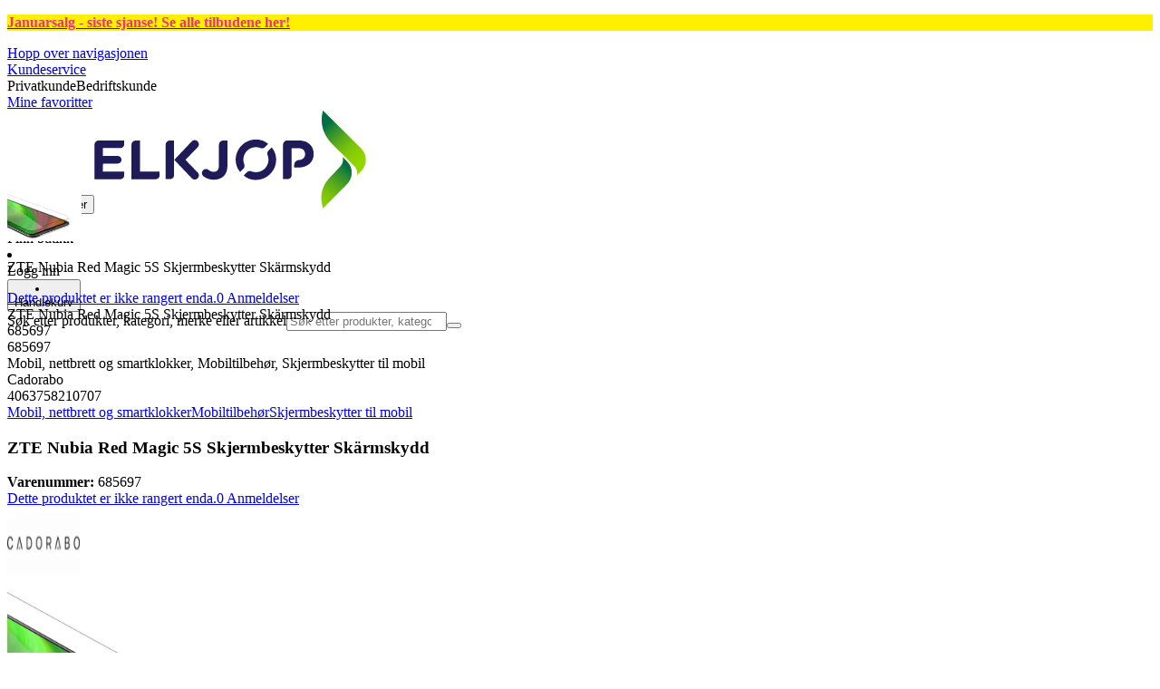

--- FILE ---
content_type: text/html; charset=utf-8
request_url: https://www.elkjop.no/product/mobil-nettbrett-og-smartklokker/mobiltilbehor/skjermbeskytter-til-mobil/zte-nubia-red-magic-5s-skjermbeskytter-skarmskydd/685697
body_size: 65133
content:
<!DOCTYPE html><html lang="nb-NO" class="scroll-smooth regular_e78969cf-module__4gc9eW__variable headline_2755417b-module__iz533a__variable open_sans_ed2ca084-module__tG5LkW__variable"><head><meta charSet="utf-8"/><meta name="viewport" content="width=device-width, initial-scale=1"/><link rel="preload" href="/_next/static/media/ElkjopBodytext_Black-s.p.c14a810f.woff2" as="font" crossorigin="" type="font/woff2"/><link rel="preload" href="/_next/static/media/ElkjopBodytext_DemiBold-s.p.767754ae.woff2" as="font" crossorigin="" type="font/woff2"/><link rel="preload" href="/_next/static/media/ElkjopBodytext_Regular-s.p.020dd616.woff2" as="font" crossorigin="" type="font/woff2"/><link rel="preload" href="/_next/static/media/ElkjopHeadline_Regular-s.p.3e88abf2.woff2" as="font" crossorigin="" type="font/woff2"/><link rel="preload" href="/_next/static/media/cf514f5d0007dafa-s.p.417aa1a2.woff2" as="font" crossorigin="" type="font/woff2"/><link rel="preload" as="image" imageSrcSet="https://next-media.elkjop.com/image/dv_web_D18000100535705/685697/zte-nubia-red-magic-5s-skjermbeskytter-skarmskydd.jpg?w=640&amp;q=75 1x, https://next-media.elkjop.com/image/dv_web_D18000100535705/685697/zte-nubia-red-magic-5s-skjermbeskytter-skarmskydd.jpg?w=1200&amp;q=75 2x"/><link rel="preload" as="image" imageSrcSet="https://next-media.elkjop.com/image/dv_web_D180001282436373/685697/zte-nubia-red-magic-5s-skjermbeskytter-skarmskydd.jpg?w=640&amp;q=75 1x, https://next-media.elkjop.com/image/dv_web_D180001282436373/685697/zte-nubia-red-magic-5s-skjermbeskytter-skarmskydd.jpg?w=1200&amp;q=75 2x"/><link rel="stylesheet" href="/_next/static/chunks/4fc9618096a1ebbd.css?dpl=dpl_FMZZUC46sZbLHEx9gzi5NYDh1bBv" data-precedence="next"/><link rel="stylesheet" href="/_next/static/chunks/62e0eeb062eb4e97.css?dpl=dpl_FMZZUC46sZbLHEx9gzi5NYDh1bBv" data-precedence="next"/><link rel="stylesheet" href="/_next/static/chunks/4052db1061021558.css?dpl=dpl_FMZZUC46sZbLHEx9gzi5NYDh1bBv" data-precedence="next"/><link rel="stylesheet" href="/_next/static/chunks/3c5b5c06b9742e8f.css?dpl=dpl_FMZZUC46sZbLHEx9gzi5NYDh1bBv" data-precedence="next"/><link rel="stylesheet" href="/_next/static/chunks/7d6f63801b811fb4.css?dpl=dpl_FMZZUC46sZbLHEx9gzi5NYDh1bBv" data-precedence="next"/><link rel="stylesheet" href="/_next/static/chunks/bc35306380153468.css?dpl=dpl_FMZZUC46sZbLHEx9gzi5NYDh1bBv" data-precedence="next"/><link rel="stylesheet" href="/_next/static/chunks/51f38adbf0439937.css?dpl=dpl_FMZZUC46sZbLHEx9gzi5NYDh1bBv" data-precedence="next"/><link rel="stylesheet" href="/_next/static/chunks/52cb52d2a9be943b.css?dpl=dpl_FMZZUC46sZbLHEx9gzi5NYDh1bBv" data-precedence="next"/><link rel="preload" as="script" fetchPriority="low" href="/_next/static/chunks/e17c9d6227c179e2.js?dpl=dpl_FMZZUC46sZbLHEx9gzi5NYDh1bBv"/><script src="/_next/static/chunks/c158f412336bda29.js?dpl=dpl_FMZZUC46sZbLHEx9gzi5NYDh1bBv" async=""></script><script src="/_next/static/chunks/58e69b20046a7970.js?dpl=dpl_FMZZUC46sZbLHEx9gzi5NYDh1bBv" async=""></script><script src="/_next/static/chunks/turbopack-c945144191290f8c.js?dpl=dpl_FMZZUC46sZbLHEx9gzi5NYDh1bBv" async=""></script><script src="/_next/static/chunks/fdc15557bcb784f0.js?dpl=dpl_FMZZUC46sZbLHEx9gzi5NYDh1bBv" async=""></script><script src="/_next/static/chunks/963c71eec1d89c3f.js?dpl=dpl_FMZZUC46sZbLHEx9gzi5NYDh1bBv" async=""></script><script src="/_next/static/chunks/0dc28932a0a8ad19.js?dpl=dpl_FMZZUC46sZbLHEx9gzi5NYDh1bBv" async=""></script><script src="/_next/static/chunks/177759bb5cfe6ed9.js?dpl=dpl_FMZZUC46sZbLHEx9gzi5NYDh1bBv" async=""></script><script src="/_next/static/chunks/82de9e1021bfbd27.js?dpl=dpl_FMZZUC46sZbLHEx9gzi5NYDh1bBv" async=""></script><script src="/_next/static/chunks/962b81d3cc3a0130.js?dpl=dpl_FMZZUC46sZbLHEx9gzi5NYDh1bBv" async=""></script><script src="/_next/static/chunks/95e321be670d8666.js?dpl=dpl_FMZZUC46sZbLHEx9gzi5NYDh1bBv" async=""></script><script src="/_next/static/chunks/f6c77c0671a30673.js?dpl=dpl_FMZZUC46sZbLHEx9gzi5NYDh1bBv" async=""></script><script src="/_next/static/chunks/395338ee32ce538f.js?dpl=dpl_FMZZUC46sZbLHEx9gzi5NYDh1bBv" async=""></script><script src="/_next/static/chunks/ee0dd78dd5383cb6.js?dpl=dpl_FMZZUC46sZbLHEx9gzi5NYDh1bBv" async=""></script><script src="/_next/static/chunks/cc67afe8b5182770.js?dpl=dpl_FMZZUC46sZbLHEx9gzi5NYDh1bBv" async=""></script><script src="/_next/static/chunks/4f6d1eb757d1e286.js?dpl=dpl_FMZZUC46sZbLHEx9gzi5NYDh1bBv" async=""></script><script src="/_next/static/chunks/76e8e15ffea7e07f.js?dpl=dpl_FMZZUC46sZbLHEx9gzi5NYDh1bBv" async=""></script><script src="/_next/static/chunks/106315a051b89d9f.js?dpl=dpl_FMZZUC46sZbLHEx9gzi5NYDh1bBv" async=""></script><script src="/_next/static/chunks/77bb8a097c0e774b.js?dpl=dpl_FMZZUC46sZbLHEx9gzi5NYDh1bBv" async=""></script><script src="/_next/static/chunks/dadfeb7a4bd24f1b.js?dpl=dpl_FMZZUC46sZbLHEx9gzi5NYDh1bBv" async=""></script><script src="/_next/static/chunks/a3908563901490c8.js?dpl=dpl_FMZZUC46sZbLHEx9gzi5NYDh1bBv" async=""></script><script src="/_next/static/chunks/65e99e2347143190.js?dpl=dpl_FMZZUC46sZbLHEx9gzi5NYDh1bBv" async=""></script><script src="/_next/static/chunks/d44a5c351cdf9e18.js?dpl=dpl_FMZZUC46sZbLHEx9gzi5NYDh1bBv" async=""></script><script src="/_next/static/chunks/4c4e072fd9466edf.js?dpl=dpl_FMZZUC46sZbLHEx9gzi5NYDh1bBv" async=""></script><script src="/_next/static/chunks/985c766e6d1bf9fb.js?dpl=dpl_FMZZUC46sZbLHEx9gzi5NYDh1bBv" async=""></script><script src="/_next/static/chunks/1bac48e61002033b.js?dpl=dpl_FMZZUC46sZbLHEx9gzi5NYDh1bBv" async=""></script><script src="/_next/static/chunks/d5534d7febb3df58.js?dpl=dpl_FMZZUC46sZbLHEx9gzi5NYDh1bBv" async=""></script><script src="/_next/static/chunks/0a97286c0c8850f2.js?dpl=dpl_FMZZUC46sZbLHEx9gzi5NYDh1bBv" async=""></script><script src="/_next/static/chunks/992715f3af436ae1.js?dpl=dpl_FMZZUC46sZbLHEx9gzi5NYDh1bBv" async=""></script><script src="/_next/static/chunks/0a52a1b464d137e7.js?dpl=dpl_FMZZUC46sZbLHEx9gzi5NYDh1bBv" async=""></script><script src="/_next/static/chunks/329c6acc0b1be316.js?dpl=dpl_FMZZUC46sZbLHEx9gzi5NYDh1bBv" async=""></script><script src="/_next/static/chunks/722a70d2c3b77987.js?dpl=dpl_FMZZUC46sZbLHEx9gzi5NYDh1bBv" async=""></script><script src="/_next/static/chunks/11af84b9e65127b4.js?dpl=dpl_FMZZUC46sZbLHEx9gzi5NYDh1bBv" async=""></script><script src="/_next/static/chunks/84cad2c0a8d42fa7.js?dpl=dpl_FMZZUC46sZbLHEx9gzi5NYDh1bBv" async=""></script><link rel="preload" href="https://policy.app.cookieinformation.com/uc.js" as="script"/><link rel="preload" href="https://sgtm.elkjop.no/gtm.js?id=GTM-WNGPGKF" as="script"/><link rel="preload" href="https://www.google.com/recaptcha/enterprise.js?render=6LfGP04qAAAAABjhlAEASZ5jJMqRf32qWz0oOlSC" as="script"/><link rel="preload" href="https://api.feefo.com/feefo-widgets-data/loader/widgets/elkjop-norway" as="script"/><link rel="preload" href="//media.pointandplace.com/js/pointandplace.js" as="script"/><link rel="preload" href="https://api.videoly.co/1/quchbox/0/411/quch.js" as="script"/><meta name="next-size-adjust" content=""/><meta name="theme-color" content="#041752"/><link rel="icon" href="/favicon.ico"/><link rel="preload" href="https://policy.app.cookieinformation.com/uc.js" as="script"/><title>ZTE Nubia Red Magic 5S Skjermbeskytter Skärmskydd - Elkjøp</title><meta name="description" content="Beskyttelsesglass for ZTE Nubia Red Magic 5S 9H-hardhet med 3D Touch-kompatibilitet. Perfekt beskyttelse for din mobiltelefon. Laget av spesialbehandlet glass. Beskyttelsesglasset forlenger levetiden til skjermen. Vi anbefaler også å bruke et deksel"/><meta name="robots" content="index, follow"/><link rel="canonical" href="/product/mobil-nettbrett-og-smartklokker/mobiltilbehor/skjermbeskytter-til-mobil/zte-nubia-red-magic-5s-skjermbeskytter-skarmskydd/685697"/><meta property="og:title" content="ZTE Nubia Red Magic 5S Skjermbeskytter Skärmskydd"/><meta property="og:description" content="Beskyttelsesglass for ZTE Nubia Red Magic 5S 9H-hardhet med 3D Touch-kompatibilitet. Perfekt beskyttelse for din mobiltelefon. Laget av spesialbehandlet glass. Beskyttelsesglasset forlenger levetiden til skjermen. Vi anbefaler også å bruke et deksel"/><meta property="og:url" content="https://www.elkjop.no/product/mobil-nettbrett-og-smartklokker/mobiltilbehor/skjermbeskytter-til-mobil/zte-nubia-red-magic-5s-skjermbeskytter-skarmskydd/685697"/><meta property="og:image" content="https://next-media.elkjop.com/image/dv_web_D18000100535705/685697/zte-nubia-red-magic-5s-skjermbeskytter-skarmskydd.jpg"/><meta property="og:type" content="website"/><meta name="twitter:card" content="summary_large_image"/><meta name="twitter:title" content="ZTE Nubia Red Magic 5S Skjermbeskytter Skärmskydd"/><meta name="twitter:description" content="Beskyttelsesglass for ZTE Nubia Red Magic 5S 9H-hardhet med 3D Touch-kompatibilitet. Perfekt beskyttelse for din mobiltelefon. Laget av spesialbehandlet glass. Beskyttelsesglasset forlenger levetiden til skjermen. Vi anbefaler også å bruke et deksel"/><meta name="twitter:image" content="https://next-media.elkjop.com/image/dv_web_D18000100535705/685697/zte-nubia-red-magic-5s-skjermbeskytter-skarmskydd.jpg"/><!--$--><!--/$--><script src="/_next/static/chunks/a6dad97d9634a72d.js?dpl=dpl_FMZZUC46sZbLHEx9gzi5NYDh1bBv" noModule=""></script></head><body class="flex min-h-screen flex-col overscroll-x-none bg-body-bg font-body xl:overscroll-none theme-b2c" data-cro-site="no"><div hidden=""><!--$--><!--/$--></div><!--$!--><template data-dgst="BAILOUT_TO_CLIENT_SIDE_RENDERING"></template><!--/$--><!--$--><!--/$--><script type="text/javascript" id="sw-reg">if (!navigator.serviceWorker?.controller && navigator.serviceWorker?.register) {
  navigator.serviceWorker.register('/sw.js').then(registration=>registration.update());
}</script><div class="top-header bg-(--header-bg) print:hidden" style="background-color:#fff000"><a class="flex grow justify-center items-center min-h-12" data-event="event=cms+link&amp;element_category=CMS+link&amp;element_cta=Ukens+tilbud&amp;element_description=%2Fkampanje%2Fukens-tilbud" target="_self" title="Ukens tilbud" href="/kampanje/ukens-tilbud"><div class="flex grow justify-center items-center min-h-12"><div class="wrapper my-auto flex w-full flex-row flex-wrap items-center justify-center gap-x-2" style="color:#F02F88"><span class="py-1 text-center"><div class="top-header-block text-xs md:text-base"><p><strong>Januarsalg - siste sjanse! <span class="underline">Se alle tilbudene her</span>!</strong></p></div></span><!--$--><!--/$--></div></div></a></div><header class="relative z-20 border-line bg-(--header-bg) xl:border-b print:border-none"><a href="#main-content" class="-translate-y-full pointer-events-none fixed top-0 z-9999 flex h-fit w-full justify-center bg-brand p-2 font-bold font-regular text-base text-white opacity-0 transition-transform focus:pointer-events-auto focus:translate-y-0 focus:opacity-100 print:hidden">Hopp over navigasjonen</a><div class="border-line bg-white xl:border-b print:hidden"><div class="wrapper hidden h-10 items-center text-brand text-sm xl:flex header-wrapper-padding"><!--$--><a class="mr-2 inline-block hover:underline" title="Kundeservice " href="/kundeservice">Kundeservice </a><!--/$--><div class="ml-3 flex flex-1"><!--$!--><template data-dgst="BAILOUT_TO_CLIENT_SIDE_RENDERING"></template><div class="animate-placeholder block rounded-4xl border border-stroke-grey bg-pale-grey p-1"><span class="px-3 hover:underline border border-transparent rounded-4xl text-black font-body bg-wcag-green text-white">Privatkunde</span><span class="px-3 hover:underline border border-transparent rounded-4xl text-black">Bedriftskunde</span></div><!--/$--></div><div class="flex gap-4"><!--$--><a class="flex flex-row-reverse items-center gap-2" data-event="event=favouriteProduct&amp;element_category=Navigation&amp;element_cta=Top+Navigation&amp;element_description=Logging+in" href="/login?return-path=%2Faccount%2Fproduct-favorites&amp;userOrigin=MYFAV"><span class="icon-mask block size-6 bg-accent-200" style="mask-image:url(/assets_spa/images/heart.svg);-webkit-mask-image:url(/assets_spa/images/heart.svg)"></span>Mine favoritter</a><!--/$--></div></div></div><div class="header wrapper header-wrapper-padding relative grid items-center bg-(--header-bg) pb-1 md:pb-0"><button id="header-category-menu" data-testid="category-menu" aria-controls="category-menu-content" aria-haspopup="true" aria-expanded="false" class="sitenav my-4 flex h-full items-center text-dark-blue xl:px-4 print:hidden"><div title="Alle produkter" class="headermenu | group mx-4 flex h-[21px] w-[21px] flex-col transition-all before:block before:h-[3px] before:w-[21px] before:rounded-sm before:bg-(--header-menu) before:transition-transform before:duration-200 after:block after:h-[3px] after:w-[21px] after:rounded-sm after:bg-(--header-menu) after:transition-transform after:duration-200 hover:scale-110 justify-evenly"><div class="h-[3px] w-[21px] rounded-sm bg-(--header-menu) transition-opacity duration-200"></div></div><div class="hidden font-bold font-regular text-(--header-text) text-2xl xl:block">Alle produkter</div></button><a id="header-logo" class="h-auto" aria-label="Til Elkjøps forside" data-event="event=navigationTracking&amp;element_category=Navigation&amp;element_cta=Top+Navigation&amp;element_description=Home" href="/"><img alt="Elkjøps privatkunder" loading="lazy" width="300" height="108" decoding="async" data-nimg="1" class="h-7 w-auto transition-transform hover:scale-[1.02] xl:h-12" style="color:transparent" src="/assets_spa/images/logo_b2c_header_no.svg?dpl=dpl_FMZZUC46sZbLHEx9gzi5NYDh1bBv"/></a><div id="header-actions" aria-live="polite" class="flex h-full items-center print:hidden"><!--$--><li class="group flex h-full cursor-pointer items-center justify-center gap-2 px-4 text-(--header-text) xl:flex-col"><div class="relative"><span class="icon-mask flex size-8 bg-(--header-icon) transition-transform group-hover:scale-110" style="mask-image:url(/assets_spa/images/navigation.svg);-webkit-mask-image:url(/assets_spa/images/navigation.svg)"></span></div><span class="hidden font-bold font-regular text-md lg:inline">Finn butikk</span></li><!--/$--><!--$!--><template data-dgst="BAILOUT_TO_CLIENT_SIDE_RENDERING"></template><li class="group flex h-full cursor-pointer items-center justify-center gap-2 px-4 text-(--header-text) xl:flex-col"><div class="relative"><span class="icon-mask flex size-8 bg-(--header-icon) transition-transform group-hover:scale-110" style="mask-image:url(/assets_spa/images/user.svg);-webkit-mask-image:url(/assets_spa/images/user.svg)"></span></div><span class="hidden font-bold font-regular text-md lg:inline">Logg inn</span></li><!--/$--><!--$?--><template id="B:0"></template><li class="group flex h-full cursor-pointer items-center justify-center gap-2 px-4 text-(--header-text) xl:flex-col"><div class="relative"><span class="icon-mask flex size-8 bg-(--header-icon) transition-transform group-hover:scale-110" style="mask-image:url(/assets_spa/images/cart.svg);-webkit-mask-image:url(/assets_spa/images/cart.svg)"></span></div><span class="hidden font-bold font-regular text-md lg:inline">Handlekurv</span></li><!--/$--></div><!--$?--><template id="B:1"></template><!--/$--></div></header><!--$--><!--/$--><main id="main-content" class="min-h-screen"><section class="wrapper pdp overflow-x-clip"><section class="wrapper pdp overflow-x-clip"><!--$--><!--/$--><div class="fixed top-0 left-0 z-200 h-[60px] w-full bg-white transition-transform print:hidden -translate-y-full"><div class="mx-auto flex h-full max-w-360 justify-between overflow-visible px-4" data-component="ProductPageStickyHeaderContent"><div class="flex items-center gap-3"><img alt="ZTE Nubia Red Magic 5S Skjermbeskytter Skärmskydd" loading="lazy" width="82" height="54" decoding="async" data-nimg="1" class="max-h-12 w-auto" style="color:transparent" srcSet="https://next-media.elkjop.com/image/dv_web_D18000100535705/685697/zte-nubia-red-magic-5s-skjermbeskytter-skarmskydd.jpg?w=96&amp;q=75 1x, https://next-media.elkjop.com/image/dv_web_D18000100535705/685697/zte-nubia-red-magic-5s-skjermbeskytter-skarmskydd.jpg?w=256&amp;q=75 2x" src="https://next-media.elkjop.com/image/dv_web_D18000100535705/685697/zte-nubia-red-magic-5s-skjermbeskytter-skarmskydd.jpg?w=256&amp;q=75"/><div class="flex flex-col"><p class="line-clamp-1 overflow-clip text-ellipsis font-regular">ZTE Nubia Red Magic 5S Skjermbeskytter Skärmskydd</p><a href="#reviews"><span class="rating flex min-w-0 items-center gap-1 flex flex-wrap" style="--percent:0%"><span class="mask-stars inline-block aspect-5/1 h-4"><span class="sr-only"><span>Dette produktet er ikke rangert enda.</span></span></span><span class="overflow-hidden whitespace-nowrap text-discrete-600 before:content-[&#x27;(&#x27;] after:content-[&#x27;)&#x27;] text-sm">0<span class="hidden xl:inline-block"> <!-- -->Anmeldelser</span></span><!--$!--><template data-dgst="BAILOUT_TO_CLIENT_SIDE_RENDERING"></template><span class="items-center"><span class="icon-mask block size-4 translate-y-px bg-black" style="mask-image:url(/assets_spa/images/info.svg);-webkit-mask-image:url(/assets_spa/images/info.svg)"></span></span><!--/$--></span></a></div></div><div class="hidden gap-4 md:flex"><div class="flex flex-col items-center justify-center"></div><!--$--><!--/$--></div></div></div><div class="hidden"><div id="videoly-product-title">ZTE Nubia Red Magic 5S Skjermbeskytter Skärmskydd</div><div id="videoly-product-id">685697</div><div id="videoly-product-sku">685697</div><div id="videoly-category-tree">Mobil, nettbrett og smartklokker, Mobiltilbehør, Skjermbeskytter til mobil</div><div id="videoly-product-brand">Cadorabo</div><div id="videoly-product-price"></div><div id="videoly-product-currency"></div><div class="videoly-product-gtin">4063758210707</div></div><script type="application/ld+json">{"@context":"https://schema.org","@type":"Product","@id":"https://www.elkjop.no/product/mobil-nettbrett-og-smartklokker/mobiltilbehor/skjermbeskytter-til-mobil/zte-nubia-red-magic-5s-skjermbeskytter-skarmskydd/685697","name":"ZTE Nubia Red Magic 5S Skjermbeskytter Skärmskydd","image":"https://next-media.elkjop.com/image/dv_web_D18000100535705/685697/zte-nubia-red-magic-5s-skjermbeskytter-skarmskydd.jpg","description":"Beskyttelsesglass for ZTE Nubia Red Magic 5S 9H-hardhet med 3D Touch-kompatibilitet. Perfekt beskyttelse for din mobiltelefon. Laget av spesialbehandlet glass. Beskyttelsesglasset forlenger levetiden til skjermen. Vi anbefaler også å bruke et deksel","url":"https://www.elkjop.no/product/mobil-nettbrett-og-smartklokker/mobiltilbehor/skjermbeskytter-til-mobil/zte-nubia-red-magic-5s-skjermbeskytter-skarmskydd/685697","gtin":"4063758210707","mpn":"DE-150161","itemCondition":"https://schema.org/NewCondition","sku":"685697","brand":{"@type":"Brand","name":"Cadorabo","url":"https://www.elkjop.no/brand/cadorabo"}}</script><div class="bg-white px-4 py-8 xl:px-20"><div class="relative auto-rows-max md:grid md:grid-cols-2 md:gap-3 lg:flex lg:gap-6"><div class="slider flex h-fit min-w-0 flex-col lg:sticky lg:top-[60px]"><div class="flex flex-col gap-4"><div class="scrollbar-hide relative overflow-hidden overflow-x-auto scroll-smooth print:hidden" data-cro="breadcrumbs"><div class="flex gap-7 text-brand text-xs"><a class="carret relative whitespace-nowrap active:underline link font-body font-bold" href="/mobil-nettbrett-og-smartklokker">Mobil, nettbrett og smartklokker</a><a class="carret relative whitespace-nowrap active:underline link font-body font-bold" href="/mobil-nettbrett-og-smartklokker/mobiltilbehor">Mobiltilbehør</a><a class="carret relative whitespace-nowrap active:underline link font-body font-bold" href="/mobil-nettbrett-og-smartklokker/mobiltilbehor/skjermbeskytter-til-mobil">Skjermbeskytter til mobil</a></div><script type="application/ld+json">{"@context":"https://schema.org","@type":"BreadcrumbList","itemListElement":[{"@type":"ListItem","position":1,"name":"Mobil, nettbrett og smartklokker","item":"https://www.elkjop.no/mobil-nettbrett-og-smartklokker"},{"@type":"ListItem","position":2,"name":"Mobiltilbehør","item":"https://www.elkjop.no/mobil-nettbrett-og-smartklokker/mobiltilbehor"},{"@type":"ListItem","position":3,"name":"Skjermbeskytter til mobil","item":"https://www.elkjop.no/mobil-nettbrett-og-smartklokker/mobiltilbehor/skjermbeskytter-til-mobil"}]}</script></div><!--$--><!--/$--><div class="ProductPageHeader bg-white"><div class="flex flex-col gap-2 pb-6"><h1 class="text-balance break-words font-bold font-regular overflow-clip text-ellipsis text-xl xl:text-4xl">ZTE Nubia Red Magic 5S Skjermbeskytter Skärmskydd</h1><div class="flex w-full flex-wrap items-end justify-between gap-2 md:items-center"><div class="flex flex-col gap-1 text-sm md:flex-row md:items-center md:gap-4"><div><strong class="font-body font-bold">Varenummer:</strong> <!-- -->685697</div><a href="#reviews"><span class="rating flex min-w-0 items-center gap-1 flex flex-wrap" style="--percent:0%"><span class="mask-stars inline-block aspect-5/1 h-4"><span class="sr-only"><span>Dette produktet er ikke rangert enda.</span></span></span><span class="overflow-hidden whitespace-nowrap text-discrete-600 before:content-[&#x27;(&#x27;] after:content-[&#x27;)&#x27;] text-sm">0<span class="hidden xl:inline-block"> <!-- -->Anmeldelser</span></span><!--$!--><template data-dgst="BAILOUT_TO_CLIENT_SIDE_RENDERING"></template><span class="items-center"><span class="icon-mask block size-4 translate-y-px bg-black" style="mask-image:url(/assets_spa/images/info.svg);-webkit-mask-image:url(/assets_spa/images/info.svg)"></span></span><!--/$--></span></a></div></div></div></div></div><div class="product-image-container flex flex-row items-center gap-7 print:hidden"><a href="/brand/cadorabo"><img alt="Cadorabo" data-component="ProductLinkLogoImage" loading="lazy" width="80" height="80" decoding="async" data-nimg="1" class="size-14 object-contain md:size-20" style="color:transparent" srcSet="https://next-media.elkjop.com/image/DV_PNG_NOCLIP_D180001273965/Brand/cadorabo.png?w=96&amp;q=75 1x, https://next-media.elkjop.com/image/DV_PNG_NOCLIP_D180001273965/Brand/cadorabo.png?w=256&amp;q=75 2x" src="https://next-media.elkjop.com/image/DV_PNG_NOCLIP_D180001273965/Brand/cadorabo.png?w=256&amp;q=75"/></a><div class="z-99 empty:invisible empty:absolute"></div><div class="mr-0 ml-auto empty:invisible empty:absolute"></div></div><img alt="" loading="lazy" width="248" height="248" decoding="async" data-nimg="1" class="hidden print:block print:aspect-square print:h-62 print:w-62 print:object-contain" style="color:transparent" srcSet="https://next-media.elkjop.com/image/dv_web_D18000100535705/685697/zte-nubia-red-magic-5s-skjermbeskytter-skarmskydd.jpg?w=256&amp;q=75 1x, https://next-media.elkjop.com/image/dv_web_D18000100535705/685697/zte-nubia-red-magic-5s-skjermbeskytter-skarmskydd.jpg?w=640&amp;q=75 2x" src="https://next-media.elkjop.com/image/dv_web_D18000100535705/685697/zte-nubia-red-magic-5s-skjermbeskytter-skarmskydd.jpg?w=640&amp;q=75"/><div data-component="MediaContainer" data-widget-api-video="false" class="flex lg:grid lg:grid-cols-[116px_1fr] print:hidden relative w-full"><div class="mt-4 hidden lg:flex" data-component="Assets"><div class="swiper-vertical scrollbar-hide relative max-w-full"><ul class="swiper-items relative snap-x snap-mandatory scroll-smooth md:scrollbar-hide snap-x scroll-smooth auto-cols-[100%] overflow-y-scroll overflow-x-hidden mt-8 mb-2 flex flex-col gap-4 h-full max-h-120"><li data-asset-index="0" style="animation-delay:0ms" class="animate-appear border-2 border-solid hover:border-accent border-accent shadow-highlighted"><button type="button" class="flex h-20 w-20 cursor-pointer items-center p-2"><img alt="" loading="lazy" width="60" height="60" decoding="async" data-nimg="1" class="mx-auto aspect-square max-h-full object-contain" style="color:transparent" srcSet="https://next-media.elkjop.com/image/dv_web_D18000100535705/685697/zte-nubia-red-magic-5s-skjermbeskytter-skarmskydd.jpg?w=64&amp;q=75 1x, https://next-media.elkjop.com/image/dv_web_D18000100535705/685697/zte-nubia-red-magic-5s-skjermbeskytter-skarmskydd.jpg?w=128&amp;q=75 2x" src="/image/dv_web_D18000100535705/685697/zte-nubia-red-magic-5s-skjermbeskytter-skarmskydd.jpg"/></button></li><li data-asset-index="1" style="animation-delay:100ms" class="animate-appear border-2 border-solid hover:border-accent border-line"><button type="button" class="flex h-20 w-20 cursor-pointer items-center p-2"><img alt="" loading="lazy" width="60" height="60" decoding="async" data-nimg="1" class="mx-auto aspect-square max-h-full object-contain" style="color:transparent" srcSet="https://next-media.elkjop.com/image/dv_web_D180001282436373/685697/zte-nubia-red-magic-5s-skjermbeskytter-skarmskydd.jpg?w=64&amp;q=75 1x, https://next-media.elkjop.com/image/dv_web_D180001282436373/685697/zte-nubia-red-magic-5s-skjermbeskytter-skarmskydd.jpg?w=128&amp;q=75 2x" src="/image/dv_web_D180001282436373/685697/zte-nubia-red-magic-5s-skjermbeskytter-skarmskydd.jpg"/></button></li><li data-asset-index="2" style="animation-delay:200ms" class="animate-appear border-2 border-solid hover:border-accent border-line"><button type="button" class="flex h-20 w-20 cursor-pointer items-center p-2"><img alt="" loading="lazy" width="60" height="60" decoding="async" data-nimg="1" class="mx-auto aspect-square max-h-full object-contain" style="color:transparent" srcSet="https://next-media.elkjop.com/image/dv_web_D180001282492739/685697/zte-nubia-red-magic-5s-skjermbeskytter-skarmskydd.jpg?w=64&amp;q=75 1x, https://next-media.elkjop.com/image/dv_web_D180001282492739/685697/zte-nubia-red-magic-5s-skjermbeskytter-skarmskydd.jpg?w=128&amp;q=75 2x" src="/image/dv_web_D180001282492739/685697/zte-nubia-red-magic-5s-skjermbeskytter-skarmskydd.jpg"/></button></li><li data-asset-index="3" style="animation-delay:300ms" class="animate-appear border-2 border-solid hover:border-accent border-line"><button type="button" class="flex h-20 w-20 cursor-pointer items-center p-2"><img alt="" loading="lazy" width="60" height="60" decoding="async" data-nimg="1" class="mx-auto aspect-square max-h-full object-contain" style="color:transparent" srcSet="https://next-media.elkjop.com/image/dv_web_D18000133330498/685697/zte-nubia-red-magic-5s-skjermbeskytter-skarmskydd.jpg?w=64&amp;q=75 1x, https://next-media.elkjop.com/image/dv_web_D18000133330498/685697/zte-nubia-red-magic-5s-skjermbeskytter-skarmskydd.jpg?w=128&amp;q=75 2x" src="/image/dv_web_D18000133330498/685697/zte-nubia-red-magic-5s-skjermbeskytter-skarmskydd.jpg"/></button></li><li data-asset-index="4" style="animation-delay:400ms" class="animate-appear border-2 border-solid hover:border-accent border-line"><button type="button" class="flex h-20 w-20 cursor-pointer items-center p-2"><img alt="" loading="lazy" width="60" height="60" decoding="async" data-nimg="1" class="mx-auto aspect-square max-h-full object-contain" style="color:transparent" srcSet="https://next-media.elkjop.com/image/dv_web_D18000100529581/685697/zte-nubia-red-magic-5s-skjermbeskytter-skarmskydd.jpg?w=64&amp;q=75 1x, https://next-media.elkjop.com/image/dv_web_D18000100529581/685697/zte-nubia-red-magic-5s-skjermbeskytter-skarmskydd.jpg?w=128&amp;q=75 2x" src="/image/dv_web_D18000100529581/685697/zte-nubia-red-magic-5s-skjermbeskytter-skarmskydd.jpg"/></button></li><li data-asset-index="5" style="animation-delay:500ms" class="animate-appear border-2 border-solid hover:border-accent border-line"><button type="button" class="flex h-20 w-20 cursor-pointer items-center p-2"><img alt="" loading="lazy" width="60" height="60" decoding="async" data-nimg="1" class="mx-auto aspect-square max-h-full object-contain" style="color:transparent" srcSet="https://next-media.elkjop.com/image/dv_web_D1800010051399/685697/zte-nubia-red-magic-5s-skjermbeskytter-skarmskydd.jpg?w=64&amp;q=75 1x, https://next-media.elkjop.com/image/dv_web_D1800010051399/685697/zte-nubia-red-magic-5s-skjermbeskytter-skarmskydd.jpg?w=128&amp;q=75 2x" src="/image/dv_web_D1800010051399/685697/zte-nubia-red-magic-5s-skjermbeskytter-skarmskydd.jpg"/></button></li><li data-asset-index="6" style="animation-delay:600ms" class="animate-appear border-2 border-solid hover:border-accent border-line"><button type="button" class="flex h-20 w-20 cursor-pointer items-center p-2"><img alt="" loading="lazy" width="60" height="60" decoding="async" data-nimg="1" class="mx-auto aspect-square max-h-full object-contain" style="color:transparent" srcSet="https://next-media.elkjop.com/image/dv_web_D18000100536517/685697/zte-nubia-red-magic-5s-skjermbeskytter-skarmskydd.jpg?w=64&amp;q=75 1x, https://next-media.elkjop.com/image/dv_web_D18000100536517/685697/zte-nubia-red-magic-5s-skjermbeskytter-skarmskydd.jpg?w=128&amp;q=75 2x" src="/image/dv_web_D18000100536517/685697/zte-nubia-red-magic-5s-skjermbeskytter-skarmskydd.jpg"/></button></li></ul><div class="absolute top-0 left-0 h-8 w-full"><button type="button" title="Previous" class="prevBtn hide-with-overlay relative h-full w-full transition-opacity after:m-auto after:block after:h-0 after:w-0 after:border-b-[12px] after:border-b-accent after:border-l-[12px] after:border-l-transparent after:border-r-[12px] after:border-r-transparent"></button></div><div class="relative h-8 w-full"><button type="button" title="Next" class="nextBtn hide-with-overlay relative h-full w-full transition-opacity after:m-auto after:block after:h-0 after:w-0 after:border-t-[12px] after:border-t-accent after:border-l-[12px] after:border-l-transparent after:border-r-[12px] after:border-r-transparent"></button></div></div></div><div class="relative flex min-w-0 max-w-full items-center"><div class="w-full max-w-full"><div class="swiper-pdp scrollbar-hide relative max-w-full show-pages overflow-hidden md:h-full"><ul class="swiper-items relative snap-x snap-mandatory scroll-smooth md:scrollbar-hide snap-x scroll-smooth auto-cols-[100%] grid grid-flow-col overflow-x-scroll md:h-full scrollbar-hide grid snap-x auto-cols-[100%] grid-flow-col overflow-x-scroll scroll-smooth"><li class="flex snap-start items-center justify-center pb-10"><button type="button" class="flex cursor-zoom-in items-center justify-center"><img alt="" loading="eager" width="580" height="580" decoding="async" data-nimg="1" class="aspect-square" style="color:transparent;object-fit:contain" srcSet="https://next-media.elkjop.com/image/dv_web_D18000100535705/685697/zte-nubia-red-magic-5s-skjermbeskytter-skarmskydd.jpg?w=640&amp;q=75 1x, https://next-media.elkjop.com/image/dv_web_D18000100535705/685697/zte-nubia-red-magic-5s-skjermbeskytter-skarmskydd.jpg?w=1200&amp;q=75 2x" src="/image/dv_web_D18000100535705/685697/zte-nubia-red-magic-5s-skjermbeskytter-skarmskydd.jpg"/></button></li><li class="flex snap-start items-center justify-center pb-10"><button type="button" class="flex cursor-zoom-in items-center justify-center"><img alt="" loading="eager" width="580" height="580" decoding="async" data-nimg="1" class="aspect-square" style="color:transparent;object-fit:contain" srcSet="https://next-media.elkjop.com/image/dv_web_D180001282436373/685697/zte-nubia-red-magic-5s-skjermbeskytter-skarmskydd.jpg?w=640&amp;q=75 1x, https://next-media.elkjop.com/image/dv_web_D180001282436373/685697/zte-nubia-red-magic-5s-skjermbeskytter-skarmskydd.jpg?w=1200&amp;q=75 2x" src="/image/dv_web_D180001282436373/685697/zte-nubia-red-magic-5s-skjermbeskytter-skarmskydd.jpg"/></button></li><li class="flex snap-start items-center justify-center pb-10"><button type="button" class="flex cursor-zoom-in items-center justify-center"><img alt="" loading="lazy" width="580" height="580" decoding="async" data-nimg="1" class="aspect-square" style="color:transparent;object-fit:contain" srcSet="https://next-media.elkjop.com/image/dv_web_D180001282492739/685697/zte-nubia-red-magic-5s-skjermbeskytter-skarmskydd.jpg?w=640&amp;q=75 1x, https://next-media.elkjop.com/image/dv_web_D180001282492739/685697/zte-nubia-red-magic-5s-skjermbeskytter-skarmskydd.jpg?w=1200&amp;q=75 2x" src="/image/dv_web_D180001282492739/685697/zte-nubia-red-magic-5s-skjermbeskytter-skarmskydd.jpg"/></button></li><li class="flex snap-start items-center justify-center pb-10"><button type="button" class="flex cursor-zoom-in items-center justify-center"><img alt="" loading="lazy" width="580" height="580" decoding="async" data-nimg="1" class="aspect-square" style="color:transparent;object-fit:contain" srcSet="https://next-media.elkjop.com/image/dv_web_D18000133330498/685697/zte-nubia-red-magic-5s-skjermbeskytter-skarmskydd.jpg?w=640&amp;q=75 1x, https://next-media.elkjop.com/image/dv_web_D18000133330498/685697/zte-nubia-red-magic-5s-skjermbeskytter-skarmskydd.jpg?w=1200&amp;q=75 2x" src="/image/dv_web_D18000133330498/685697/zte-nubia-red-magic-5s-skjermbeskytter-skarmskydd.jpg"/></button></li><li class="flex snap-start items-center justify-center pb-10"><button type="button" class="flex cursor-zoom-in items-center justify-center"><img alt="" loading="lazy" width="580" height="580" decoding="async" data-nimg="1" class="aspect-square" style="color:transparent;object-fit:contain" srcSet="https://next-media.elkjop.com/image/dv_web_D18000100529581/685697/zte-nubia-red-magic-5s-skjermbeskytter-skarmskydd.jpg?w=640&amp;q=75 1x, https://next-media.elkjop.com/image/dv_web_D18000100529581/685697/zte-nubia-red-magic-5s-skjermbeskytter-skarmskydd.jpg?w=1200&amp;q=75 2x" src="/image/dv_web_D18000100529581/685697/zte-nubia-red-magic-5s-skjermbeskytter-skarmskydd.jpg"/></button></li><li class="flex snap-start items-center justify-center pb-10"><button type="button" class="flex cursor-zoom-in items-center justify-center"><img alt="" loading="lazy" width="580" height="580" decoding="async" data-nimg="1" class="aspect-square" style="color:transparent;object-fit:contain" srcSet="https://next-media.elkjop.com/image/dv_web_D1800010051399/685697/zte-nubia-red-magic-5s-skjermbeskytter-skarmskydd.jpg?w=640&amp;q=75 1x, https://next-media.elkjop.com/image/dv_web_D1800010051399/685697/zte-nubia-red-magic-5s-skjermbeskytter-skarmskydd.jpg?w=1200&amp;q=75 2x" src="/image/dv_web_D1800010051399/685697/zte-nubia-red-magic-5s-skjermbeskytter-skarmskydd.jpg"/></button></li><li class="flex snap-start items-center justify-center pb-10"><button type="button" class="flex cursor-zoom-in items-center justify-center"><img alt="" loading="lazy" width="580" height="580" decoding="async" data-nimg="1" class="aspect-square" style="color:transparent;object-fit:contain" srcSet="https://next-media.elkjop.com/image/dv_web_D18000100536517/685697/zte-nubia-red-magic-5s-skjermbeskytter-skarmskydd.jpg?w=640&amp;q=75 1x, https://next-media.elkjop.com/image/dv_web_D18000100536517/685697/zte-nubia-red-magic-5s-skjermbeskytter-skarmskydd.jpg?w=1200&amp;q=75 2x" src="/image/dv_web_D18000100536517/685697/zte-nubia-red-magic-5s-skjermbeskytter-skarmskydd.jpg"/></button></li></ul><div class="pages -translate-x-1/2 absolute bottom-0 left-1/2 z-1 flex justify-center"><div class="m-2 flex items-center gap-2 rounded-full bg-white/60 px-2 py-0 shadow-lg backdrop-blur-sm"><div class="page-dots flex"></div><div class="play-pause-container"></div></div></div></div></div></div><button type="button" aria-label="toggle fullscreen" class="absolute right-6 bottom-0 size-10 fill-accent transition-opacity opacity-100"><svg role="img" aria-label="Toggle fullscreen" viewBox="0 0 24 24" height="100%" width="100%" preserveAspectRatio="xMidYMid meet" focusable="false"><path d="M14.54 2c-1.99 0-3.86.78-5.27 2.18a7.441 7.441 0 00-.82 9.58c.16.22.47.28.7.12.23-.16.28-.47.12-.7a6.44 6.44 0 01.71-8.29A6.407 6.407 0 0114.54 3c1.73 0 3.35.67 4.57 1.89S21 7.73 21 9.46s-.67 3.35-1.89 4.57a6.44 6.44 0 01-8.28.72.489.489 0 00-.64.06l-5.99 6c-.26.26-.73.26-.99 0-.14-.15-.21-.32-.21-.51s.07-.36.21-.5l4.52-4.52c.2-.2.2-.51 0-.71s-.51-.2-.71 0L2.5 19.1A1.702 1.702 0 003.7 22c.44 0 .87-.17 1.2-.5l5.71-5.71a7.436 7.436 0 009.21-1.06c1.4-1.41 2.18-3.28 2.18-5.27s-.78-3.86-2.18-5.27A7.43 7.43 0 0014.54 2z"></path><path d="M14.5 5.5c-.28 0-.5.22-.5.5v3h-3c-.28 0-.5.22-.5.5s.22.5.5.5h3v3c0 .28.22.5.5.5s.5-.22.5-.5v-3h3c.28 0 .5-.22.5-.5S18.28 9 18 9h-3V6c0-.28-.22-.5-.5-.5z"></path></svg></button></div><div class="my-8 md:hidden"><div data-cro="short-text" class="text-sm/[21px] text-text-color lg:text-base/[24px]"><h2 class="mb-4 font-bold font-regular text-2xl text-text-color">Kort om produktet</h2>Beskyttelsesglass for ZTE Nubia Red Magic 5S 9H-hardhet med 3D Touch-kompatibilitet. Perfekt beskyttelse for din mobiltelefon. Laget av spesialbehandlet glass. Beskyttelsesglasset forlenger levetiden til skjermen. Vi anbefaler også å bruke et deksel<a class="link inverted-link mt-4 block font-body font-bold text-text-color print:hidden" href="#description">Les mer om produktet</a></div></div><div class="hidden pt-10 md:flex"><div class="flex flex-col gap-8"><div class="mt-8 grid grid-cols-2 gap-8"><div data-cro="short-text" class="text-sm/[21px] text-text-color lg:text-base/[24px]"><h2 class="mb-4 font-bold font-regular text-2xl text-text-color">Kort om produktet</h2>Beskyttelsesglass for ZTE Nubia Red Magic 5S 9H-hardhet med 3D Touch-kompatibilitet. Perfekt beskyttelse for din mobiltelefon. Laget av spesialbehandlet glass. Beskyttelsesglasset forlenger levetiden til skjermen. Vi anbefaler også å bruke et deksel<a class="link inverted-link mt-4 block font-body font-bold text-text-color print:hidden" href="#description">Les mer om produktet</a></div><div data-cro="key-spec" class="text-sm/[21px] text-text-color lg:text-base/[24px]"><h2 class="mb-4 font-bold font-regular text-2xl">Spesifikasjoner</h2><ul><li class="mb-3 border-line border-b pb-3">Til ZTE Nubia Red Magic 5S</li><li class="mb-3 border-line border-b pb-3">Skjermbeskytter 9H hardhet</li><li class="mb-3 border-line border-b pb-3">Beskyttelsesfilm av høy kvalitet</li></ul><a class="link inverted-link mt-4 block font-body font-bold print:hidden" href="#specifications">Se alle spesifikasjoner</a></div></div></div></div></div><div class="z-1 flex h-fit shrink-0 grow basis-100 flex-col lg:sticky lg:top-15"><div class="flex flex-col gap-4 bg-light-grey" data-cro="pdp-buy-box" data-testid="pdp-buy-box"><div class="flex flex-col gap-6 p-5 xl:p-8"><div class="flex flex-col gap-1"><div class="flex flex-col" data-cro="pdp-main-price-box"></div><div class="flex flex-col gap-6"></div></div><!--$--><!--/$--><!--$--><!--/$--><!--$!--><template data-dgst="BAILOUT_TO_CLIENT_SIDE_RENDERING"></template><!--/$--></div><!--$?--><template id="B:2"></template><div class="flex flex-col gap-6 p-5 xl:p-8"><div class="rounded bg-skeleton h-16"></div><div class="rounded bg-skeleton h-8"></div><div class="rounded bg-skeleton h-36"></div></div><!--/$--></div><!--$--><div data-cro="pdp-cms-discontinued"><!--$--><!--/$--></div><!--/$--></div><div class="mt-8 flex flex-col gap-8 md:hidden"><div data-cro="key-spec" class="text-sm/[21px] text-text-color lg:text-base/[24px]"><h2 class="mb-4 font-bold font-regular text-2xl">Spesifikasjoner</h2><ul><li class="mb-3 border-line border-b pb-3">Til ZTE Nubia Red Magic 5S</li><li class="mb-3 border-line border-b pb-3">Skjermbeskytter 9H hardhet</li><li class="mb-3 border-line border-b pb-3">Beskyttelsesfilm av høy kvalitet</li></ul><a class="link inverted-link mt-4 block font-body font-bold print:hidden" href="#specifications">Se alle spesifikasjoner</a></div></div></div></div><!--$--><!--/$--><div class="border-line border-y bg-white" style="--sticky-product-header-height:60px"><div id="description" class="has-[.childofparentaccordion:empty]:hidden grid scroll-mt-[calc(10px+var(--sticky-product-header-height,0px))] grid-rows-[0fr] border-t border-t-line transition-all ease-in-out first:border-t-0"><h2><button id="_R_19j9bsnpfi6bqalaivb_-description-control" type="button" aria-expanded="true" aria-controls="_R_19j9bsnpfi6bqalaivb_-description" class="flex w-full items-center justify-between px-6 py-4 text-left font-bold font-regular text-xl md:py-8 md:text-2xl xl:px-20">Mer informasjon<span class="accordion-icon"><span class="icon-mask block size-3 transform transition-transform md:size-4 -rotate-180" style="mask-image:url(/assets_spa/images/arrow-down.svg);-webkit-mask-image:url(/assets_spa/images/arrow-down.svg)"></span></span></button></h2><section id="_R_19j9bsnpfi6bqalaivb_-description" aria-labelledby="_R_19j9bsnpfi6bqalaivb_-description-control" class="duraton-500 grid grid-rows-[0fr] transition-all grid-rows-[1fr]" aria-hidden="false"><div class="overflow-hidden"><div class="childofparentaccordion pb-4 md:pb-8"><section data-cro="pdp-cms-description" class="module-container pb-(--spacing-y) bg-white print:hidden"></section><div class="bg-white" data-cro="pdp-description"><div class="p-6 xl:p-20 py-0 xl:py-0 richtext text-sm/[25px] text-text-color lg:text-base/[30px]"><p>Den pansrede folien er litt mindre enn skjermen for ikke å hindre festing av et ekstra deksel.<br> <br> FUNKSJON: Beskytter skjermen din pålitelig mot slitasje og verditapet på smarttelefonen din reduseres betydelig. Antistatisk belegg avviser støv og smuss.<br> <br> KVALITET: Tilpasset materiale gir maksimal styrke med minimal tykkelse. Materialet er spesielt utviklet for bruk med berøringsskjermer.<br> <br> PASSFORM: Takket være laserskjæring gir skjermbeskytteren en veldig god passform. Takket være de rene utskjæringene passer den tynne filmen til skjermen din som en annen hud og gir kontinuerlig beskyttelse.<br> <br> SLIK FUNGERER DET: 2-lags FILMBESKYTTELSESSYSTEMET gjør det mye enklere å feste lerretet! Bobler kan enkelt fjernes mot kantene.<br> <br>Cadorabo Skjermbeskytter i herdet glass<br> <br> Herdet glass beskytter skjermen på mobiltelefonen din. Det er laget av spesialbehandlet glass for å beskytte skjermen optimalt mot riper og fall.<br> <br> Beskyttelsesfilmen i herdet glass er 0,3 mm tynn og gjennomsiktig, med silikonkomponenter på den ikke-klebende siden slik at fingrene glir bedre på skjermen. Skjermens fargeekthet er fortsatt garantert.<br> <br> Det krystallklare beskyttelsesglasset er ripebestandig og forlenger skjermens levetid, selv ved fall.<br> Glasset er ekstremt tynt og påvirker verken telefonens funksjonalitet eller bildekvaliteten.<br> <br> Produktet som tilbys er et tilbehørsprodukt fra Cadorabo. Henvisningen til merkene som er oppført ovenfor, gjøres kun for å indikere at produktet som tilbys er ment som tilbehør.</p></div></div></div></div></section></div><div id="documents" class="has-[.childofparentaccordion:empty]:hidden grid scroll-mt-[calc(10px+var(--sticky-product-header-height,0px))] grid-rows-[0fr] border-t border-t-line transition-all ease-in-out first:border-t-0 print:hidden"><h2><button id="_R_19j9bsnpfi6bqalaivb_-documents-control" type="button" aria-expanded="false" aria-controls="_R_19j9bsnpfi6bqalaivb_-documents" class="flex w-full items-center justify-between px-6 py-4 text-left font-bold font-regular text-xl md:py-8 md:text-2xl xl:px-20">Bruksanvisninger, nedlastinger, garanti og support<span class="accordion-icon"><span class="icon-mask block size-3 transform transition-transform md:size-4" style="mask-image:url(/assets_spa/images/arrow-down.svg);-webkit-mask-image:url(/assets_spa/images/arrow-down.svg)"></span></span></button></h2><section id="_R_19j9bsnpfi6bqalaivb_-documents" aria-labelledby="_R_19j9bsnpfi6bqalaivb_-documents-control" class="duraton-500 grid grid-rows-[0fr] transition-all" aria-hidden="true"><div class="overflow-hidden invisible"><div class="childofparentaccordion pb-4 md:pb-8"></div></div></section></div><div id="specifications" class="has-[.childofparentaccordion:empty]:hidden grid scroll-mt-[calc(10px+var(--sticky-product-header-height,0px))] grid-rows-[0fr] border-t border-t-line transition-all ease-in-out first:border-t-0 print:hidden"><h2><button id="_R_19j9bsnpfi6bqalaivb_-specifications-control" type="button" aria-expanded="false" aria-controls="_R_19j9bsnpfi6bqalaivb_-specifications" class="flex w-full items-center justify-between px-6 py-4 text-left font-bold font-regular text-xl md:py-8 md:text-2xl xl:px-20">Spesifikasjoner<span class="accordion-icon"><span class="icon-mask block size-3 transform transition-transform md:size-4" style="mask-image:url(/assets_spa/images/arrow-down.svg);-webkit-mask-image:url(/assets_spa/images/arrow-down.svg)"></span></span></button></h2><section id="_R_19j9bsnpfi6bqalaivb_-specifications" aria-labelledby="_R_19j9bsnpfi6bqalaivb_-specifications-control" class="duraton-500 grid grid-rows-[0fr] transition-all" aria-hidden="true"><div class="overflow-hidden invisible"><div class="childofparentaccordion pb-4 md:pb-8"><div class="p-6 xl:p-20 pt-0 xl:pt-0"><div class="grid grid-cols-1 gap-4 md:grid-cols-2"><div class="mb-3 last:mb-0"><h3 class="font-body"><span class="font-regular text-xl lg:text-2xl pb-4">Mål og vekt</span></h3><div class="mt-4"><dl class="grid grid-cols-2 gap-4 py-1"><dt><span class="hyphens-auto text-pretty break-words align-top font-body text-sm lg:text-base">Høyde (cm)</span></dt><dd class="text-pretty break-words align-top font-body font-bold text-sm lg:text-base">0.98</dd></dl><dl class="grid grid-cols-2 gap-4 py-1"><dt><span class="hyphens-auto text-pretty break-words align-top font-body text-sm lg:text-base">Bredde (cm)</span></dt><dd class="text-pretty break-words align-top font-body font-bold text-sm lg:text-base">16.86</dd></dl><dl class="grid grid-cols-2 gap-4 py-1"><dt><span class="hyphens-auto text-pretty break-words align-top font-body text-sm lg:text-base">Dybde (cm)</span></dt><dd class="text-pretty break-words align-top font-body font-bold text-sm lg:text-base">7.8</dd></dl><dl class="grid grid-cols-2 gap-4 py-1"><dt><span class="hyphens-auto text-pretty break-words align-top font-body text-sm lg:text-base">Vekt (g)</span></dt><dd class="text-pretty break-words align-top font-body font-bold text-sm lg:text-base">58</dd></dl><dl class="grid grid-cols-2 gap-4 py-1"><dt><span class="hyphens-auto text-pretty break-words align-top font-body text-sm lg:text-base">Vekt ink. emballasje</span></dt><dd class="text-pretty break-words align-top font-body font-bold text-sm lg:text-base">100,0 g</dd></dl></div></div><div class="mb-3 last:mb-0"><h3 class="font-body"><span class="font-regular text-xl lg:text-2xl pb-4">Nøkkelspesifikasjon</span></h3><div class="mt-4"><dl class="grid grid-cols-2 gap-4 py-1"><dt><span class="hyphens-auto text-pretty break-words align-top font-body text-sm lg:text-base">Passer til (modell/serie)</span></dt><dd class="text-pretty break-words align-top font-body font-bold text-sm lg:text-base">Android</dd></dl></div></div><div class="grid grid-cols-1 gap-4 md:col-span-2 md:grid-cols-2"><div class="mb-3 last:mb-0"><h3 class="font-body"><span class="font-regular text-xl lg:text-2xl pb-4">Modellbeskrivelse</span></h3><div class="mt-4"><dl class="grid grid-cols-2 gap-4 py-1"><dt><span class="hyphens-auto text-pretty break-words align-top font-body text-sm lg:text-base">Produkttype</span></dt><dd class="text-pretty break-words align-top font-body font-bold text-sm lg:text-base">Skjermbeskytter for mobil</dd></dl><dl class="grid grid-cols-2 gap-4 py-1"><dt><span class="hyphens-auto text-pretty break-words align-top font-body text-sm lg:text-base">Modellnavn</span></dt><dd class="text-pretty break-words align-top font-body font-bold text-sm lg:text-base">Cadorabo DE-150161</dd></dl><dl class="grid grid-cols-2 gap-4 py-1"><dt><span class="hyphens-auto text-pretty break-words align-top font-body text-sm lg:text-base">GTIN</span><span class="ml-1 inline-flex"><span class="group/item relative"><button type="button" aria-label="info" aria-describedby="_R_2f3tj9j9bsnpfi6bqalaivb_" class="relative z-99 inline-block w-4 before:absolute before:block before:h-8 before:w-8 before:-translate-x-2 before:-translate-y-2"><span class="icon-mask block size-4" style="mask-image:url(/assets_spa/images/info.svg);-webkit-mask-image:url(/assets_spa/images/info.svg)"></span></button></span></span></dt><dd class="text-pretty break-words align-top font-body font-bold text-sm lg:text-base">4063758210707</dd></dl></div></div><div class="mb-3 last:mb-0"><h3 class="font-body"><span class="font-regular text-xl lg:text-2xl pb-4">Kompatibel med</span></h3><div class="mt-4"><dl class="grid grid-cols-2 gap-4 py-1"><dt><span class="hyphens-auto text-pretty break-words align-top font-body text-sm lg:text-base">Kompatibel med (produkttype)</span></dt><dd class="text-pretty break-words align-top font-body font-bold text-sm lg:text-base">Mobiltelefon</dd></dl><dl class="grid grid-cols-2 gap-4 py-1"><dt><span class="hyphens-auto text-pretty break-words align-top font-body text-sm lg:text-base">Passer til (merke)</span></dt><dd class="text-pretty break-words align-top font-body font-bold text-sm lg:text-base">ZTE</dd></dl><dl class="grid grid-cols-2 gap-4 py-1"><dt><span class="hyphens-auto text-pretty break-words align-top font-body text-sm lg:text-base">Passer til (modell/serie)</span></dt><dd class="text-pretty break-words align-top font-body font-bold text-sm lg:text-base">Android</dd></dl></div></div><div class="mb-3 last:mb-0"><h3 class="font-body"><span class="font-regular text-xl lg:text-2xl pb-4">Design, form og plassering</span></h3><div class="mt-4"><dl class="grid grid-cols-2 gap-4 py-1"><dt><span class="hyphens-auto text-pretty break-words align-top font-body text-sm lg:text-base">Farge</span></dt><dd class="text-pretty break-words align-top font-body font-bold text-sm lg:text-base">Transparent</dd></dl><dl class="grid grid-cols-2 gap-4 py-1"><dt><span class="hyphens-auto text-pretty break-words align-top font-body text-sm lg:text-base">Leverandørens farge</span></dt><dd class="text-pretty break-words align-top font-body font-bold text-sm lg:text-base">KRISTALL KLART</dd></dl><dl class="grid grid-cols-2 gap-4 py-1"><dt><span class="hyphens-auto text-pretty break-words align-top font-body text-sm lg:text-base">Materiale</span></dt><dd class="text-pretty break-words align-top font-body font-bold text-sm lg:text-base">Glass</dd></dl></div></div><div class="mb-3 last:mb-0"><h3 class="font-body"><span class="font-regular text-xl lg:text-2xl pb-4">Forpakningens innhold</span></h3><div class="mt-4"><dl class="grid grid-cols-2 gap-4 py-1"><dt><span class="hyphens-auto text-pretty break-words align-top font-body text-sm lg:text-base">Antall i forpakning</span></dt><dd class="text-pretty break-words align-top font-body font-bold text-sm lg:text-base">1</dd></dl></div></div></div></div></div></div></div></section></div><div id="sustainability" class="has-[.childofparentaccordion:empty]:hidden grid scroll-mt-[calc(10px+var(--sticky-product-header-height,0px))] grid-rows-[0fr] border-t border-t-line transition-all ease-in-out first:border-t-0 print:hidden"><h2><button id="_R_19j9bsnpfi6bqalaivb_-sustainability-control" type="button" aria-expanded="false" aria-controls="_R_19j9bsnpfi6bqalaivb_-sustainability" class="flex w-full items-center justify-between px-6 py-4 text-left font-bold font-regular text-xl md:py-8 md:text-2xl xl:px-20">Miljø- og sikkerhetsinformasjon<span class="accordion-icon"><span class="icon-mask block size-3 transform transition-transform md:size-4" style="mask-image:url(/assets_spa/images/arrow-down.svg);-webkit-mask-image:url(/assets_spa/images/arrow-down.svg)"></span></span></button></h2><section id="_R_19j9bsnpfi6bqalaivb_-sustainability" aria-labelledby="_R_19j9bsnpfi6bqalaivb_-sustainability-control" class="duraton-500 grid grid-rows-[0fr] transition-all" aria-hidden="true"><div class="overflow-hidden invisible"><div class="childofparentaccordion pb-4 md:pb-8"><div class="p-6 xl:p-20 py-0 xl:py-0 sustainability relative"><article class="flex flex-col gap-8 xl:gap-8"><section class="flex flex-col items-start gap-2"><h3 class="font-bold font-regular text-2xl leading-7">Informasjon om produktsikkerhet og data prosessering</h3><p class="leading-loose">Her finner du informasjon om generell produktsikkerhet og produsentinformasjon</p><button type="button" aria-haspopup="dialog" aria-expanded="false" aria-controls="radix-_R_7dn9j9bsnpfi6bqalaivb_" data-state="closed" class="inverted-link font-bold leading-loose">Vis sikkerhetsinformasjon</button></section></article></div></div></div></section></div><!--$?--><template id="B:3"></template><!--/$--></div><section class="module-container pt-(--spacing-y) pb-(--spacing-y) bg-white print:hidden"><!--$--><!--/$--></section><!--$--><!--/$--><!--$--><!--/$--></section><!--$--><!--/$--></section></main><!--$!--><template data-dgst="BAILOUT_TO_CLIENT_SIDE_RENDERING"></template><!--/$--><!--$--><!--/$--><!--$--><!--/$--><!--$--><!--/$--><footer class="footer mt-auto overflow-auto bg-dark-blue text-super-grey print:hidden"><div class="flex justify-center lg:hidden"><button type="button" class="flex items-center justify-center gap-2 p-4">Tilbake til toppen<svg class="h-4 w-4 rotate-180 fill-accent" viewBox="0 0 24 15" height="100%" width="100%" preserveAspectRatio="xMidYMid meet" focusable="false"><title>Scroll to top</title><path d="M2.8 0L0 2.8l12 12 12-12L21.2 0 12 9.2 2.8 0z"></path></svg></button></div><!--$?--><template id="B:4"></template><div class="min-h-40"> </div><!--/$--></footer><!--$--><!--/$--><!--$?--><template id="B:5"></template><!--/$--><!--$--><!--/$--><!--$!--><template data-dgst="BAILOUT_TO_CLIENT_SIDE_RENDERING"></template><!--/$--><script>requestAnimationFrame(function(){$RT=performance.now()});</script><script src="/_next/static/chunks/e17c9d6227c179e2.js?dpl=dpl_FMZZUC46sZbLHEx9gzi5NYDh1bBv" id="_R_" async=""></script><div hidden id="S:0"><button type="button"><li class="group flex h-full cursor-pointer items-center justify-center gap-2 px-4 text-(--header-text) xl:flex-col" data-testid="cart" data-cart-guid=""><div class="relative"><span class="icon-mask flex size-8 bg-(--header-icon) transition-transform group-hover:scale-110" style="mask-image:url(/assets_spa/images/cart.svg);-webkit-mask-image:url(/assets_spa/images/cart.svg)"></span></div><span class="hidden font-bold font-regular text-md lg:inline">Handlekurv</span></li></button><dialog class="right right-0 mr-0 ml-auto translate-x-[100px] open:translate-x-0 starting:open:translate-x-[100px] top-0 bottom-0 my-0 h-full max-h-screen min-w-full max-w-[calc(100vw-2rem)] p-0 opacity-0 shadow-lg transition-all transition-discrete duration-300 ease-out backdrop:bg-black/30 backdrop:opacity-0 backdrop:backdrop-blur-[4px] backdrop:transition-all backdrop:transition-discrete backdrop:delay-0 backdrop:duration-200 open:opacity-100 starting:open:opacity-0 open:ease-in open:backdrop:opacity-100 starting:open:backdrop:opacity-0 open:backdrop:delay-0 open:backdrop:duration-500 sm:min-w-100"><button type="button" class="absolute top-4 right-4 z-2" aria-label="Close" data-testid="close-dialog"><span class="icon-mask block size-8 bg-black" style="mask-image:url(/assets_spa/images/close.svg);-webkit-mask-image:url(/assets_spa/images/close.svg)" aria-hidden="true"></span></button><div class="grid min-h-full grid-cols-1 lg:grid-cols-[auto_1fr]"><fieldset class="w-full sm:w-144 relative"><div class="grid max-h-svh grid-rows-[auto_1fr_auto] overflow-x-hidden pb-0 xl:max-w-screen-sm" data-cro="cart-overlay"><div class="px-6 pt-6"><span class="font-regular font-bold xl:text-[2rem] text-xl">Handlekurven er tom</span></div><div class="flex-grow overflow-hidden relative"><div class="scrollbar-hide flex h-full max-h-screen flex-col overflow-y-auto before:pointer-events-none before:absolute before:top-0 before:left-0 before:h-8 before:w-full before:bg-gradient-to-b before:from-black/10 before:to-transparent before:transition-opacity before:duration-500 after:right-0 after:pointer-events-none after:absolute after:bottom-0 after:h-8 after:w-full after:bg-gradient-to-t after:from-black/10 after:to-transparent after:transition-opacity after:duration-500 before:opacity-0 after:opacity-0"><div class="flex flex-col gap-4 p-6 lg:gap-8"><p>Start med å fylle handlekurven med produkter</p><hr/><p>Trenger du inspirasjon til å finne det rette produktet?</p></div></div></div><div class="flex flex-col gap-4 p-6"><a class="flex items-center justify-center button button-primary text-xl block w-full text-center" variant="primary" href="/kampanje/ukens-tilbud">Se ukens tilbud</a><button class="button button-secondary text-xl items-center justify-center block w-full text-center">Fortsett å handle</button></div></div></fieldset></div></dialog></div><script>$RB=[];$RV=function(a){$RT=performance.now();for(var b=0;b<a.length;b+=2){var c=a[b],e=a[b+1];null!==e.parentNode&&e.parentNode.removeChild(e);var f=c.parentNode;if(f){var g=c.previousSibling,h=0;do{if(c&&8===c.nodeType){var d=c.data;if("/$"===d||"/&"===d)if(0===h)break;else h--;else"$"!==d&&"$?"!==d&&"$~"!==d&&"$!"!==d&&"&"!==d||h++}d=c.nextSibling;f.removeChild(c);c=d}while(c);for(;e.firstChild;)f.insertBefore(e.firstChild,c);g.data="$";g._reactRetry&&requestAnimationFrame(g._reactRetry)}}a.length=0};
$RC=function(a,b){if(b=document.getElementById(b))(a=document.getElementById(a))?(a.previousSibling.data="$~",$RB.push(a,b),2===$RB.length&&("number"!==typeof $RT?requestAnimationFrame($RV.bind(null,$RB)):(a=performance.now(),setTimeout($RV.bind(null,$RB),2300>a&&2E3<a?2300-a:$RT+300-a)))):b.parentNode.removeChild(b)};$RC("B:0","S:0")</script><div hidden id="S:1"><form id="header-search-bar" class="relative z-200 mx-4 print:hidden" data-component="SpeedyHeaderSearch" action="#"><div class="z-110 flex border-line bg-transparent md:border-0"><label class="sr-only" for="speedy-header-search">Søk etter produkter, kategori, merke eller artikkel</label><input type="search" id="speedy-header-search" class="grow appearance-none rounded-3xl border border-light-grey bg-light-grey p-2 pr-12 pl-4 placeholder-placeholder outline-none transition-input-border focus:rounded-md focus:border-accent focus:bg-white focus:drop-shadow-lg" placeholder="Søk etter produkter, kategori, merke eller artikkel" autoComplete="off" inputMode="text" data-testid="input-search" role="combobox" aria-expanded="false" aria-autocomplete="list" aria-haspopup="listbox" value=""/><button type="submit" class="absolute top-0 right-5 flex h-full w-6 items-center" aria-label="Søk" title="Søk" data-testid="search-button"><span class="icon-mask block size-6 bg-accent hover:bg-discrete-700" style="mask-image:url(/assets_spa/images/search.svg);-webkit-mask-image:url(/assets_spa/images/search.svg)"></span></button></div></form></div><script>$RC("B:1","S:1")</script><div hidden id="S:2"><div class="flex flex-col gap-4 px-8 pb-8 xl:px-10"><div class="flex items-center gap-3"><span class="icon-mask block h-5 w-5 bg-destructive" style="mask-image:url(/assets_spa/images/not-in-stock.svg);-webkit-mask-image:url(/assets_spa/images/not-in-stock.svg)"></span><span>Dette produktet er ikke på lager</span></div><div class="flex justify-between gap-4 print:hidden"><button type="button" aria-label="Sammenlign ZTE Nubia Red Magic 5S Skjermbeskytter Skärmskydd" class="group/compare flex flex-row items-center gap-2 text-xs"><span class="icon-mask block h-6 w-6 group-hover/compare:bg-light-blue bg-dark-grey" style="mask-image:url(/assets_spa/images/compare.svg);-webkit-mask-image:url(/assets_spa/images/compare.svg)"></span>Sammenlign</button><!--$--><span class="group/item relative"><button type="button" class="group flex w-full items-center gap-2" aria-label="Lagre ZTE Nubia Red Magic 5S Skjermbeskytter Skärmskydd til ønskeliste"><span class="icon-mask block aspect-square h-6 bg-discrete-500 hover:bg-red" style="mask-image:url(/assets_spa/images/heart.svg);-webkit-mask-image:url(/assets_spa/images/heart.svg)"></span><span class="text-left text-xs">Lagre</span></button></span><!--/$--></div></div></div><script>$RC("B:2","S:2")</script><div hidden id="S:3"><div id="reviews" class="has-[.childofparentaccordion:empty]:hidden grid scroll-mt-[calc(10px+var(--sticky-product-header-height,0px))] grid-rows-[0fr] border-t border-t-line transition-all ease-in-out first:border-t-0 print:hidden"><h2><button id="_R_19j9bsnpfi6bqalaivb_-reviews-control" type="button" aria-expanded="false" aria-controls="_R_19j9bsnpfi6bqalaivb_-reviews" class="flex w-full items-center justify-between px-6 py-4 text-left font-bold font-regular text-xl md:py-8 md:text-2xl xl:px-20"><span class="flex items-center gap-2"><span>Kundeomtale (0)</span><span class="rating flex min-w-0 items-center gap-1 font-body text-sm flex flex-wrap" style="--percent:0%"><span class="mask-stars inline-block aspect-5/1 h-4"><span class="sr-only"><span>Dette produktet er ikke rangert enda.</span></span></span><span class="overflow-hidden whitespace-nowrap text-discrete-600 before:content-[&#x27;(&#x27;] after:content-[&#x27;)&#x27;] text-sm">0<span class="hidden xl:inline-block"> <!-- -->Anmeldelser</span></span><!--$!--><template data-dgst="BAILOUT_TO_CLIENT_SIDE_RENDERING"></template><span class="items-center"><span class="icon-mask block size-4 translate-y-px bg-black" style="mask-image:url(/assets_spa/images/info.svg);-webkit-mask-image:url(/assets_spa/images/info.svg)"></span></span><!--/$--></span></span><span class="accordion-icon"><span class="icon-mask block size-3 transform transition-transform md:size-4" style="mask-image:url(/assets_spa/images/arrow-down.svg);-webkit-mask-image:url(/assets_spa/images/arrow-down.svg)"></span></span></button></h2><section id="_R_19j9bsnpfi6bqalaivb_-reviews" aria-labelledby="_R_19j9bsnpfi6bqalaivb_-reviews-control" class="duraton-500 grid grid-rows-[0fr] transition-all" aria-hidden="true"><div class="overflow-hidden hidden"><div class="childofparentaccordion pb-4 md:pb-8"><div class="p-6 xl:p-20 py-0 xl:py-0 reviews bg-white"><script async="" type="text/javascript">
        window.bvDCC = {
          catalogData: {
            locale: "no-NO",
            catalogProducts: [{"productId":"685697","productName":"ZTE Nubia Red Magic 5S Skjermbeskytter Skärmskydd","productDescription":"Beskyttelsesglass for ZTE Nubia Red Magic 5S 9H-hardhet med 3D Touch-kompatibilitet. Perfekt beskyttelse for din mobiltelefon. Laget av spesialbehandlet glass. Beskyttelsesglasset forlenger levetiden til skjermen. Vi anbefaler også å bruke et deksel","productImageURL":"https://next-media.elkjop.com/image/dv_web_D18000100535705/685697/zte-nubia-red-magic-5s-skjermbeskytter-skarmskydd.jpg","productPageURL":"https://www.elkjop.no/product/mobil-nettbrett-og-smartklokker/mobiltilbehor/skjermbeskytter-til-mobil/zte-nubia-red-magic-5s-skjermbeskytter-skarmskydd/685697","brandName":"Cadorabo","categoryPath":[{"id":"PT101","name":"Mobil, nettbrett og smartklokker"},{"id":"PT244","name":"Mobiltilbehør"},{"id":"PT246","name":"Skjermbeskytter til mobil"}],"eans":["4063758210707"],"manufacturerPartNumbers":["DE-150161"],"inactive":false,"availability":false}]
          }
        };

        window.bvCallback = function (BV) {
          BV.pixel.trackEvent("CatalogUpdate", {
              type: 'Product',
              locale: window.bvDCC.catalogData.locale,
              catalogProducts: window.bvDCC.catalogData.catalogProducts
          });
       };
        </script><feefo-product-reviews locale="no-NO" sku="685697" version="20"></feefo-product-reviews></div></div></div></section></div></div><script>$RC("B:3","S:3")</script><div hidden id="S:4"><div class="border-super-grey/10 border-y bg-white-blue px-7 py-5 lg:py-11"><div class="wrapper flex flex-col gap-4 md:flex-row md:gap-0 lg:justify-between"><span class="font-regular font-bold text-md lg:text-center lg:text-lg flex-1 flex flex-row items-center gap-4 lg:flex-col"><a href="/tjenester-og-tilbehor/tjenester"><img alt="Levering, montering og klargjøring" loading="lazy" width="50" height="50" decoding="async" data-nimg="1" class="block h-8 w-8 flex-0 lg:mx-auto lg:mb-3 lg:h-16 lg:w-16" style="color:transparent" src="https://next-media.elkjop.com/resource/crblob/11736/e880eea548f1b3fa8c8977df540f0e0a/footer-click-collect-svg-data.svg"/></a><span>Levering, montering og klargjøring</span></span><span class="font-regular font-bold text-md lg:text-center lg:text-lg flex-1 flex flex-row items-center gap-4 lg:flex-col"><a href="/kundeservice/prismatch"><img alt="Prismatch" loading="lazy" width="50" height="50" decoding="async" data-nimg="1" class="block h-8 w-8 flex-0 lg:mx-auto lg:mb-3 lg:h-16 lg:w-16" style="color:transparent" src="https://next-media.elkjop.com/resource/crblob/11740/5721ba9686b7484772725ed11f986fb6/footer-price-match-svg-data.svg"/></a><span>Prismatch</span></span><span class="font-regular font-bold text-md lg:text-center lg:text-lg flex-1 flex flex-row items-center gap-4 lg:flex-col"><a href="/kundeservice/apent-kjop"><img alt="Åpent kjøp" loading="lazy" width="50" height="50" decoding="async" data-nimg="1" class="block h-8 w-8 flex-0 lg:mx-auto lg:mb-3 lg:h-16 lg:w-16" style="color:transparent" src="https://next-media.elkjop.com/resource/crblob/11734/b5dfc32d7eebb497dc77bd71c93f6e12/footer-buy-and-try-svg-data.svg"/></a><span>Åpent kjøp</span></span></div></div><nav class="wrapper flex flex-col lg:grid lg:grid-cols-[33%_1fr] lg:justify-between lg:gap-8 lg:px-10 lg:pt-8 lg:pb-12 xl:px-24 xl:pt-12 xl:pb-20"><ul class="flex flex-col lg:order-2 lg:grid lg:flex-1 lg:grid-cols-custom lg:gap-4" style="--nr-of-cols:4"><li class="border-gray-400/20 border-b p-5 lg:border-none lg:p-0 has-[:checked]:[&amp;&gt;label&gt;div:after]:hidden has-[:checked]:[&amp;&gt;ul]:max-h-[500px]"><input id="footer-nav-Hjelp og support" class="hidden" type="checkbox" name="footer-nav-Hjelp og support"/><label for="footer-nav-Hjelp og support" class="flex cursor-pointer justify-between"><span class="font-regular font-bold text-lg lg:text-xl">Hjelp og support</span><div class="mt-3 before:block before:w-5 before:translate-y-[2px] before:border-white before:border-t-2 after:block after:w-5 after:rotate-90 after:border-white after:border-t-2 lg:hidden"></div></label><ul class="max-h-0 flex-1 overflow-hidden transition-all duration-300 ease-in-out lg:max-h-full" aria-labelledby="Hjelp og support"><li class="mb-4 list-none font-body font-bold text-xs first:pt-6"><a data-event="event=navigationTracking&amp;element_category=Navigation&amp;element_cta=Footer&amp;eventLabel=Reparasjon+og+service" class="link" href="/kundeservice/hjelp-support/reparasjon-brukerstoette">Reparasjon og service</a></li><li class="mb-4 list-none font-body font-bold text-xs first:pt-6"><a data-event="event=navigationTracking&amp;element_category=Navigation&amp;element_cta=Footer&amp;eventLabel=Support+via+fjernhjelp" class="link" href="/kundeservice/fjernhjelp">Support via fjernhjelp</a></li><li class="mb-4 list-none font-body font-bold text-xs first:pt-6"><a data-event="event=navigationTracking&amp;element_category=Navigation&amp;element_cta=Footer&amp;eventLabel=Forsikring%3A+meld+skade" class="link" href="/kundeservice/skademelding">Forsikring: meld skade</a></li><li class="mb-4 list-none font-body font-bold text-xs first:pt-6"><a data-event="event=navigationTracking&amp;element_category=Navigation&amp;element_cta=Footer&amp;eventLabel=Kontakt+oss" class="link" href="/kundeservice/kontakt-oss">Kontakt oss</a></li><li class="mb-4 list-none font-body font-bold text-xs first:pt-6"><a data-event="event=navigationTracking&amp;element_category=Navigation&amp;element_cta=Footer&amp;eventLabel=Pakkesporing" class="link" href="/kundeservice/pakkesporing-elkjop">Pakkesporing</a></li><li class="mb-4 list-none font-body font-bold text-xs first:pt-6"><a data-event="event=navigationTracking&amp;element_category=Navigation&amp;element_cta=Footer&amp;eventLabel=Ordreretur+og+endring" class="link" href="/kundeservice/hjelp-support/retur-endre-ordre">Ordreretur og endring</a></li><li class="mb-4 list-none font-body font-bold text-xs first:pt-6"><a data-event="event=navigationTracking&amp;element_category=Navigation&amp;element_cta=Footer&amp;eventLabel=Ofte+stilte+sp%C3%B8rsm%C3%A5l" class="link" href="/kundeservice/ofte-stilte-sporsmal">Ofte stilte spørsmål</a></li><li class="mb-4 list-none font-body font-bold text-xs first:pt-6"><a data-event="event=navigationTracking&amp;element_category=Navigation&amp;element_cta=Footer&amp;eventLabel=Mer%3A+Hjelp+og+support" class="link" href="/kundeservice">Mer: Hjelp og support</a></li></ul></li><li class="border-gray-400/20 border-b p-5 lg:border-none lg:p-0 has-[:checked]:[&amp;&gt;label&gt;div:after]:hidden has-[:checked]:[&amp;&gt;ul]:max-h-[500px]"><input id="footer-nav-Informasjon" class="hidden" type="checkbox" name="footer-nav-Informasjon"/><label for="footer-nav-Informasjon" class="flex cursor-pointer justify-between"><span class="font-regular font-bold text-lg lg:text-xl">Informasjon</span><div class="mt-3 before:block before:w-5 before:translate-y-[2px] before:border-white before:border-t-2 after:block after:w-5 after:rotate-90 after:border-white after:border-t-2 lg:hidden"></div></label><ul class="max-h-0 flex-1 overflow-hidden transition-all duration-300 ease-in-out lg:max-h-full" aria-labelledby="Informasjon"><li class="mb-4 list-none font-body font-bold text-xs first:pt-6"><a data-event="event=navigationTracking&amp;element_category=Navigation&amp;element_cta=Footer&amp;eventLabel=Finn+butikk" class="link" href="/store">Finn butikk</a></li><li class="mb-4 list-none font-body font-bold text-xs first:pt-6"><a data-event="event=navigationTracking&amp;element_category=Navigation&amp;element_cta=Footer&amp;eventLabel=Betalingsalternativ" class="link" href="/kundeservice/betalingslosninger">Betalingsalternativ</a></li><li class="mb-4 list-none font-body font-bold text-xs first:pt-6"><a data-event="event=navigationTracking&amp;element_category=Navigation&amp;element_cta=Footer&amp;eventLabel=Gavekort" class="link" href="/kundeservice/betalingslosninger/elkjop-gavekort">Gavekort</a></li><li class="mb-4 list-none font-body font-bold text-xs first:pt-6"><a data-event="event=navigationTracking&amp;element_category=Navigation&amp;element_cta=Footer&amp;eventLabel=Klikk+og+hent" class="link" href="/kundeservice/klikk-og-hent">Klikk og hent</a></li><li class="mb-4 list-none font-body font-bold text-xs first:pt-6"><a data-event="event=navigationTracking&amp;element_category=Navigation&amp;element_cta=Footer&amp;eventLabel=Levering" class="link" href="/tjenester-og-tilbehor/tjenester/levering">Levering</a></li><li class="mb-4 list-none font-body font-bold text-xs first:pt-6"><a data-event="event=navigationTracking&amp;element_category=Navigation&amp;element_cta=Footer&amp;eventLabel=Kundeklubb" class="link" href="/kundeklubb">Kundeklubb</a></li><li class="mb-4 list-none font-body font-bold text-xs first:pt-6"><a data-event="event=navigationTracking&amp;element_category=Navigation&amp;element_cta=Footer&amp;eventLabel=RETUR+AV+EE-AVFALL" class="link" href="/tjenester-og-tilbehor/tjenester/retur-av-elektronisk-avfall">RETUR AV EE-AVFALL</a></li></ul></li><li class="border-gray-400/20 border-b p-5 lg:border-none lg:p-0 has-[:checked]:[&amp;&gt;label&gt;div:after]:hidden has-[:checked]:[&amp;&gt;ul]:max-h-[500px]"><input id="footer-nav-Inspirasjon" class="hidden" type="checkbox" name="footer-nav-Inspirasjon"/><label for="footer-nav-Inspirasjon" class="flex cursor-pointer justify-between"><span class="font-regular font-bold text-lg lg:text-xl">Inspirasjon</span><div class="mt-3 before:block before:w-5 before:translate-y-[2px] before:border-white before:border-t-2 after:block after:w-5 after:rotate-90 after:border-white after:border-t-2 lg:hidden"></div></label><ul class="max-h-0 flex-1 overflow-hidden transition-all duration-300 ease-in-out lg:max-h-full" aria-labelledby="Inspirasjon"><li class="mb-4 list-none font-body font-bold text-xs first:pt-6"><a data-event="event=navigationTracking&amp;element_category=Navigation&amp;element_cta=Footer&amp;eventLabel=Kampanjer" class="link" href="/kampanje">Kampanjer</a></li><li class="mb-4 list-none font-body font-bold text-xs first:pt-6"><a data-event="event=navigationTracking&amp;element_category=Navigation&amp;element_cta=Footer&amp;eventLabel=Guider+og+artikler" class="link" href="/magazine">Guider og artikler</a></li><li class="mb-4 list-none font-body font-bold text-xs first:pt-6"><a data-event="event=navigationTracking&amp;element_category=Navigation&amp;element_cta=Footer&amp;eventLabel=B%C3%A6rekraft" class="link" href="/baerekraft">Bærekraft</a></li><li class="mb-4 list-none font-body font-bold text-xs first:pt-6"><a data-event="event=navigationTracking&amp;element_category=Navigation&amp;element_cta=Footer&amp;eventLabel=Elkj%C3%B8pfondet" class="link" href="/om-elkjop/elkjopfondet">Elkjøpfondet</a></li><li class="mb-4 list-none font-body font-bold text-xs first:pt-6"><a data-event="event=navigationTracking&amp;element_category=Navigation&amp;element_cta=Footer&amp;eventLabel=Black+Friday" class="link" href="/kampanje/black-friday">Black Friday</a></li></ul></li><li class="border-gray-400/20 border-b p-5 lg:border-none lg:p-0 has-[:checked]:[&amp;&gt;label&gt;div:after]:hidden has-[:checked]:[&amp;&gt;ul]:max-h-[500px]"><input id="footer-nav-Om Elkjøp" class="hidden" type="checkbox" name="footer-nav-Om Elkjøp"/><label for="footer-nav-Om Elkjøp" class="flex cursor-pointer justify-between"><span class="font-regular font-bold text-lg lg:text-xl">Om Elkjøp</span><div class="mt-3 before:block before:w-5 before:translate-y-[2px] before:border-white before:border-t-2 after:block after:w-5 after:rotate-90 after:border-white after:border-t-2 lg:hidden"></div></label><ul class="max-h-0 flex-1 overflow-hidden transition-all duration-300 ease-in-out lg:max-h-full" aria-labelledby="Om Elkjøp"><li class="mb-4 list-none font-body font-bold text-xs first:pt-6"><a data-event="event=navigationTracking&amp;element_category=Navigation&amp;element_cta=Footer&amp;eventLabel=Informasjonskapsler" class="link" href="/kundeservice/informasjonskapsler">Informasjonskapsler</a></li><li class="mb-4 list-none font-body font-bold text-xs first:pt-6"><a data-event="event=navigationTracking&amp;element_category=Navigation&amp;element_cta=Footer&amp;eventLabel=Ledige+stillinger+i+Elkj%C3%B8p" class="link" href="/om-elkjop/jobb-og-karriere-i-elkjop/ledige-stillinger">Ledige stillinger i Elkjøp</a></li><li class="mb-4 list-none font-body font-bold text-xs first:pt-6"><a data-event="event=navigationTracking&amp;element_category=Navigation&amp;element_cta=Footer&amp;eventLabel=Om+Elkj%C3%B8p" class="link" href="/om-elkjop">Om Elkjøp</a></li><li class="mb-4 list-none font-body font-bold text-xs first:pt-6"><a data-event="event=navigationTracking&amp;element_category=Navigation&amp;element_cta=Footer&amp;eventLabel=Om+Elkj%C3%B8p+Nordic" class="link" href="https://elkjopnordic.com/">Om Elkjøp Nordic</a></li><li class="mb-4 list-none font-body font-bold text-xs first:pt-6"><a data-event="event=navigationTracking&amp;element_category=Navigation&amp;element_cta=Footer&amp;eventLabel=Marketplace+partner" class="link" href="/partner/marketplace-informasjon">Marketplace partner</a></li><li class="mb-4 list-none font-body font-bold text-xs first:pt-6"><a data-event="event=navigationTracking&amp;element_category=Navigation&amp;element_cta=Footer&amp;eventLabel=Personvernerkl%C3%A6ring" class="link" href="/kundeservice/gdpr-personvernerklaring">Personvernerklæring</a></li><li class="mb-4 list-none font-body font-bold text-xs first:pt-6"><a data-event="event=navigationTracking&amp;element_category=Navigation&amp;element_cta=Footer&amp;eventLabel=Varslingsrutiner" class="link" href="/kundeservice/varslingsrutiner-hos-elkjop">Varslingsrutiner</a></li></ul></li></ul><div class="logo-container flex h-full gap-5 p-3 py-8 lg:flex-col lg:justify-between text-xs lg:px-7 lg:py-0 min-w-1/4"><img alt="Elkjøps privatkunder" loading="lazy" width="240" height="71" decoding="async" data-nimg="1" class="hidden h-[3.125rem] w-auto self-start lg:block" style="color:transparent" src="/assets_spa/images/logo_b2c_footer_no.svg?dpl=dpl_FMZZUC46sZbLHEx9gzi5NYDh1bBv"/><img alt="Elkjøps privatkunder" loading="lazy" width="16" height="33" decoding="async" data-nimg="1" class="logo__signet m-auto mx-10 block w-6 md:w-12 lg:hidden" style="color:transparent" src="/assets_spa/images/logo-signet.svg?dpl=dpl_FMZZUC46sZbLHEx9gzi5NYDh1bBv"/><div class="logo__text"><p class="mb-4 max-w-72 text-pretty text-blue-200 text-xs">©2026 Elkjøp Norge AS. Alle rettigheter reservert. Org nr.: NO947 054 600MVA</p><p class="flex flex-col gap-2"><a data-event="event=navigationTracking&amp;element_category=Navigation&amp;element_cta=Footer&amp;element_description=Salgsbetingelser" class="inverted-link text-white" href="/kundeservice/kjopsvilkar">Salgsbetingelser</a><a data-event="event=navigationTracking&amp;element_category=Navigation&amp;element_cta=Footer&amp;element_description=Produktkategorier" class="inverted-link text-white" href="/sitemap">Produktkategorier</a><a data-event="event=navigationTracking&amp;element_category=Navigation&amp;element_cta=Footer&amp;element_description=Merker" class="inverted-link text-white" href="/brand">Merker</a><button class="inverted-link text-left text-white">Administrer cookies</button></p></div></div></nav></div><script>$RC("B:4","S:4")</script><div hidden id="S:5"><dialog class="relative m-auto scale-96 overflow-hidden rounded-xl opacity-0 transition-all transition-discrete ease-out backdrop:bg-black/30 backdrop:opacity-0 backdrop:backdrop-blur-[4px] backdrop:transition-all backdrop:transition-discrete backdrop:delay-0 backdrop:duration-200 open:scale-100 starting:open:scale-96 open:opacity-100 starting:open:opacity-0 open:ease-in open:backdrop:opacity-100 starting:open:backdrop:opacity-0 open:backdrop:delay-0 open:backdrop:duration-500"><button type="button" class="absolute top-4 right-4 z-2" aria-label="Close" data-testid="close-dialog"><span class="icon-mask block size-8 bg-black" style="mask-image:url(/assets_spa/images/close.svg);-webkit-mask-image:url(/assets_spa/images/close.svg)" aria-hidden="true"></span></button><div class="flex flex-col overflow-y-auto h-fit"></div></dialog></div><script>$RC("B:5","S:5")</script><script>(self.__next_f=self.__next_f||[]).push([0])</script><script>self.__next_f.push([1,"1:\"$Sreact.fragment\"\n2:I[339756,[\"/_next/static/chunks/fdc15557bcb784f0.js?dpl=dpl_FMZZUC46sZbLHEx9gzi5NYDh1bBv\",\"/_next/static/chunks/963c71eec1d89c3f.js?dpl=dpl_FMZZUC46sZbLHEx9gzi5NYDh1bBv\"],\"default\"]\n3:I[837457,[\"/_next/static/chunks/fdc15557bcb784f0.js?dpl=dpl_FMZZUC46sZbLHEx9gzi5NYDh1bBv\",\"/_next/static/chunks/963c71eec1d89c3f.js?dpl=dpl_FMZZUC46sZbLHEx9gzi5NYDh1bBv\"],\"default\"]\n11:I[575059,[\"/_next/static/chunks/fdc15557bcb784f0.js?dpl=dpl_FMZZUC46sZbLHEx9gzi5NYDh1bBv\",\"/_next/static/chunks/963c71eec1d89c3f.js?dpl=dpl_FMZZUC46sZbLHEx9gzi5NYDh1bBv\"],\"default\"]\n:HL[\"/_next/static/chunks/4fc9618096a1ebbd.css?dpl=dpl_FMZZUC46sZbLHEx9gzi5NYDh1bBv\",\"style\"]\n:HL[\"/_next/static/chunks/62e0eeb062eb4e97.css?dpl=dpl_FMZZUC46sZbLHEx9gzi5NYDh1bBv\",\"style\"]\n:HL[\"/_next/static/chunks/4052db1061021558.css?dpl=dpl_FMZZUC46sZbLHEx9gzi5NYDh1bBv\",\"style\"]\n:HL[\"/_next/static/chunks/3c5b5c06b9742e8f.css?dpl=dpl_FMZZUC46sZbLHEx9gzi5NYDh1bBv\",\"style\"]\n:HL[\"/_next/static/chunks/7d6f63801b811fb4.css?dpl=dpl_FMZZUC46sZbLHEx9gzi5NYDh1bBv\",\"style\"]\n:HL[\"/_next/static/chunks/bc35306380153468.css?dpl=dpl_FMZZUC46sZbLHEx9gzi5NYDh1bBv\",\"style\"]\n:HL[\"/_next/static/media/ElkjopBodytext_Black-s.p.c14a810f.woff2\",\"font\",{\"crossOrigin\":\"\",\"type\":\"font/woff2\"}]\n:HL[\"/_next/static/media/ElkjopBodytext_DemiBold-s.p.767754ae.woff2\",\"font\",{\"crossOrigin\":\"\",\"type\":\"font/woff2\"}]\n:HL[\"/_next/static/media/ElkjopBodytext_Regular-s.p.020dd616.woff2\",\"font\",{\"crossOrigin\":\"\",\"type\":\"font/woff2\"}]\n:HL[\"/_next/static/media/ElkjopHeadline_Regular-s.p.3e88abf2.woff2\",\"font\",{\"crossOrigin\":\"\",\"type\":\"font/woff2\"}]\n:HL[\"/_next/static/media/cf514f5d0007dafa-s.p.417aa1a2.woff2\",\"font\",{\"crossOrigin\":\"\",\"type\":\"font/woff2\"}]\n:HL[\"/_next/static/chunks/51f38adbf0439937.css?dpl=dpl_FMZZUC46sZbLHEx9gzi5NYDh1bBv\",\"style\"]\n:HL[\"/_next/static/chunks/52cb52d2a9be943b.css?dpl=dpl_FMZZUC46sZbLHEx9gzi5NYDh1bBv\",\"style\"]\n"])</script><script>self.__next_f.push([1,"0:{\"P\":null,\"b\":\"rbbwgnnGbIBhz0U7EjKy7\",\"c\":[\"\",\"[base64]%3D\",\"product\",\"mobil-nettbrett-og-smartklokker\",\"mobiltilbehor\",\"skjermbeskytter-til-mobil\",\"zte-nubia-red-magic-5s-skjermbeskytter-skarmskydd\",\"685697\"],\"q\":\"\",\"i\":false,\"f\":[[[\"\",{\"children\":[[\"market\",\"[base64]%3D\",\"d\"],{\"children\":[\"(content)\",{\"children\":[\"product\",{\"children\":[[\"slug\",\"mobil-nettbrett-og-smartklokker/mobiltilbehor/skjermbeskytter-til-mobil/zte-nubia-red-magic-5s-skjermbeskytter-skarmskydd/685697\",\"c\"],{\"children\":[\"__PAGE__\",{}]}]}],\"modal\":[\"__DEFAULT__\",{}]}]},\"$undefined\",\"$undefined\",true]}],[[\"$\",\"$1\",\"c\",{\"children\":[null,[\"$\",\"$L2\",null,{\"parallelRouterKey\":\"children\",\"error\":\"$undefined\",\"errorStyles\":\"$undefined\",\"errorScripts\":\"$undefined\",\"template\":[\"$\",\"$L3\",null,{}],\"templateStyles\":\"$undefined\",\"templateScripts\":\"$undefined\",\"notFound\":[[[\"$\",\"title\",null,{\"children\":\"404: This page could not be found.\"}],[\"$\",\"div\",null,{\"style\":{\"fontFamily\":\"system-ui,\\\"Segoe UI\\\",Roboto,Helvetica,Arial,sans-serif,\\\"Apple Color Emoji\\\",\\\"Segoe UI Emoji\\\"\",\"height\":\"100vh\",\"textAlign\":\"center\",\"display\":\"flex\",\"flexDirection\":\"column\",\"alignItems\":\"center\",\"justifyContent\":\"center\"},\"children\":[\"$\",\"div\",null,{\"children\":[[\"$\",\"style\",null,{\"dangerouslySetInnerHTML\":{\"__html\":\"body{color:#000;background:#fff;margin:0}.next-error-h1{border-right:1px solid rgba(0,0,0,.3)}@media (prefers-color-scheme:dark){body{color:#fff;background:#000}.next-error-h1{border-right:1px solid rgba(255,255,255,.3)}}\"}}],[\"$\",\"h1\",null,{\"className\":\"next-error-h1\",\"style\":{\"display\":\"inline-block\",\"margin\":\"0 20px 0 0\",\"padding\":\"0 23px 0 0\",\"fontSize\":24,\"fontWeight\":500,\"verticalAlign\":\"top\",\"lineHeight\":\"49px\"},\"children\":404}],[\"$\",\"div\",null,{\"style\":{\"display\":\"inline-block\"},\"children\":[\"$\",\"h2\",null,{\"style\":{\"fontSize\":14,\"fontWeight\":400,\"lineHeight\":\"49px\",\"margin\":0},\"children\":\"This page could not be found.\"}]}]]}]}]],[]],\"forbidden\":\"$undefined\",\"unauthorized\":\"$undefined\"}]]}],{\"children\":[[\"$\",\"$1\",\"c\",{\"children\":[[[\"$\",\"link\",\"0\",{\"rel\":\"stylesheet\",\"href\":\"/_next/static/chunks/4fc9618096a1ebbd.css?dpl=dpl_FMZZUC46sZbLHEx9gzi5NYDh1bBv\",\"precedence\":\"next\",\"crossOrigin\":\"$undefined\",\"nonce\":\"$undefined\"}],[\"$\",\"link\",\"1\",{\"rel\":\"stylesheet\",\"href\":\"/_next/static/chunks/62e0eeb062eb4e97.css?dpl=dpl_FMZZUC46sZbLHEx9gzi5NYDh1bBv\",\"precedence\":\"next\",\"crossOrigin\":\"$undefined\",\"nonce\":\"$undefined\"}],[\"$\",\"link\",\"2\",{\"rel\":\"stylesheet\",\"href\":\"/_next/static/chunks/4052db1061021558.css?dpl=dpl_FMZZUC46sZbLHEx9gzi5NYDh1bBv\",\"precedence\":\"next\",\"crossOrigin\":\"$undefined\",\"nonce\":\"$undefined\"}],[\"$\",\"link\",\"3\",{\"rel\":\"stylesheet\",\"href\":\"/_next/static/chunks/3c5b5c06b9742e8f.css?dpl=dpl_FMZZUC46sZbLHEx9gzi5NYDh1bBv\",\"precedence\":\"next\",\"crossOrigin\":\"$undefined\",\"nonce\":\"$undefined\"}],[\"$\",\"script\",\"script-0\",{\"src\":\"/_next/static/chunks/0dc28932a0a8ad19.js?dpl=dpl_FMZZUC46sZbLHEx9gzi5NYDh1bBv\",\"async\":true,\"nonce\":\"$undefined\"}],[\"$\",\"script\",\"script-1\",{\"src\":\"/_next/static/chunks/177759bb5cfe6ed9.js?dpl=dpl_FMZZUC46sZbLHEx9gzi5NYDh1bBv\",\"async\":true,\"nonce\":\"$undefined\"}],[\"$\",\"script\",\"script-2\",{\"src\":\"/_next/static/chunks/82de9e1021bfbd27.js?dpl=dpl_FMZZUC46sZbLHEx9gzi5NYDh1bBv\",\"async\":true,\"nonce\":\"$undefined\"}],[\"$\",\"script\",\"script-3\",{\"src\":\"/_next/static/chunks/962b81d3cc3a0130.js?dpl=dpl_FMZZUC46sZbLHEx9gzi5NYDh1bBv\",\"async\":true,\"nonce\":\"$undefined\"}],[\"$\",\"script\",\"script-4\",{\"src\":\"/_next/static/chunks/95e321be670d8666.js?dpl=dpl_FMZZUC46sZbLHEx9gzi5NYDh1bBv\",\"async\":true,\"nonce\":\"$undefined\"}],[\"$\",\"script\",\"script-5\",{\"src\":\"/_next/static/chunks/f6c77c0671a30673.js?dpl=dpl_FMZZUC46sZbLHEx9gzi5NYDh1bBv\",\"async\":true,\"nonce\":\"$undefined\"}],\"$L4\",\"$L5\",\"$L6\",\"$L7\",\"$L8\",\"$L9\"],\"$La\"]}],{\"children\":[\"$Lb\",{\"children\":[\"$Lc\",{\"children\":[\"$Ld\",{\"children\":[\"$Le\",{},null,false,false]},null,false,false]},null,false,false],\"modal\":[\"$Lf\",{},null,false,false]},null,false,false]},null,false,false]},null,false,false],\"$L10\",false]],\"m\":\"$undefined\",\"G\":[\"$11\",[\"$L12\"]],\"S\":true}\n"])</script><script>self.__next_f.push([1,"15:I[897367,[\"/_next/static/chunks/fdc15557bcb784f0.js?dpl=dpl_FMZZUC46sZbLHEx9gzi5NYDh1bBv\",\"/_next/static/chunks/963c71eec1d89c3f.js?dpl=dpl_FMZZUC46sZbLHEx9gzi5NYDh1bBv\"],\"OutletBoundary\"]\n16:\"$Sreact.suspense\"\n18:I[897367,[\"/_next/static/chunks/fdc15557bcb784f0.js?dpl=dpl_FMZZUC46sZbLHEx9gzi5NYDh1bBv\",\"/_next/static/chunks/963c71eec1d89c3f.js?dpl=dpl_FMZZUC46sZbLHEx9gzi5NYDh1bBv\"],\"ViewportBoundary\"]\n1a:I[897367,[\"/_next/static/chunks/fdc15557bcb784f0.js?dpl=dpl_FMZZUC46sZbLHEx9gzi5NYDh1bBv\",\"/_next/static/chunks/963c71eec1d89c3f.js?dpl=dpl_FMZZUC46sZbLHEx9gzi5NYDh1bBv\"],\"MetadataBoundary\"]\n4:[\"$\",\"script\",\"script-6\",{\"src\":\"/_next/static/chunks/395338ee32ce538f.js?dpl=dpl_FMZZUC46sZbLHEx9gzi5NYDh1bBv\",\"async\":true,\"nonce\":\"$undefined\"}]\n5:[\"$\",\"script\",\"script-7\",{\"src\":\"/_next/static/chunks/ee0dd78dd5383cb6.js?dpl=dpl_FMZZUC46sZbLHEx9gzi5NYDh1bBv\",\"async\":true,\"nonce\":\"$undefined\"}]\n6:[\"$\",\"script\",\"script-8\",{\"src\":\"/_next/static/chunks/cc67afe8b5182770.js?dpl=dpl_FMZZUC46sZbLHEx9gzi5NYDh1bBv\",\"async\":true,\"nonce\":\"$undefined\"}]\n7:[\"$\",\"script\",\"script-9\",{\"src\":\"/_next/static/chunks/4f6d1eb757d1e286.js?dpl=dpl_FMZZUC46sZbLHEx9gzi5NYDh1bBv\",\"async\":true,\"nonce\":\"$undefined\"}]\n8:[\"$\",\"script\",\"script-10\",{\"src\":\"/_next/static/chunks/76e8e15ffea7e07f.js?dpl=dpl_FMZZUC46sZbLHEx9gzi5NYDh1bBv\",\"async\":true,\"nonce\":\"$undefined\"}]\n9:[\"$\",\"script\",\"script-11\",{\"src\":\"/_next/static/chunks/106315a051b89d9f.js?dpl=dpl_FMZZUC46sZbLHEx9gzi5NYDh1bBv\",\"async\":true,\"nonce\":\"$undefined\"}]\n"])</script><script>self.__next_f.push([1,"b:[\"$\",\"$1\",\"c\",{\"children\":[[[\"$\",\"link\",\"0\",{\"rel\":\"stylesheet\",\"href\":\"/_next/static/chunks/7d6f63801b811fb4.css?dpl=dpl_FMZZUC46sZbLHEx9gzi5NYDh1bBv\",\"precedence\":\"next\",\"crossOrigin\":\"$undefined\",\"nonce\":\"$undefined\"}],[\"$\",\"link\",\"1\",{\"rel\":\"stylesheet\",\"href\":\"/_next/static/chunks/bc35306380153468.css?dpl=dpl_FMZZUC46sZbLHEx9gzi5NYDh1bBv\",\"precedence\":\"next\",\"crossOrigin\":\"$undefined\",\"nonce\":\"$undefined\"}],[\"$\",\"script\",\"script-0\",{\"src\":\"/_next/static/chunks/77bb8a097c0e774b.js?dpl=dpl_FMZZUC46sZbLHEx9gzi5NYDh1bBv\",\"async\":true,\"nonce\":\"$undefined\"}],[\"$\",\"script\",\"script-1\",{\"src\":\"/_next/static/chunks/dadfeb7a4bd24f1b.js?dpl=dpl_FMZZUC46sZbLHEx9gzi5NYDh1bBv\",\"async\":true,\"nonce\":\"$undefined\"}],[\"$\",\"script\",\"script-2\",{\"src\":\"/_next/static/chunks/a3908563901490c8.js?dpl=dpl_FMZZUC46sZbLHEx9gzi5NYDh1bBv\",\"async\":true,\"nonce\":\"$undefined\"}],[\"$\",\"script\",\"script-3\",{\"src\":\"/_next/static/chunks/65e99e2347143190.js?dpl=dpl_FMZZUC46sZbLHEx9gzi5NYDh1bBv\",\"async\":true,\"nonce\":\"$undefined\"}],[\"$\",\"script\",\"script-4\",{\"src\":\"/_next/static/chunks/d44a5c351cdf9e18.js?dpl=dpl_FMZZUC46sZbLHEx9gzi5NYDh1bBv\",\"async\":true,\"nonce\":\"$undefined\"}],[\"$\",\"script\",\"script-5\",{\"src\":\"/_next/static/chunks/4c4e072fd9466edf.js?dpl=dpl_FMZZUC46sZbLHEx9gzi5NYDh1bBv\",\"async\":true,\"nonce\":\"$undefined\"}],[\"$\",\"script\",\"script-6\",{\"src\":\"/_next/static/chunks/985c766e6d1bf9fb.js?dpl=dpl_FMZZUC46sZbLHEx9gzi5NYDh1bBv\",\"async\":true,\"nonce\":\"$undefined\"}]],\"$L13\"]}]\n"])</script><script>self.__next_f.push([1,"c:[\"$\",\"$1\",\"c\",{\"children\":[null,[\"$\",\"section\",null,{\"className\":\"wrapper pdp overflow-x-clip\",\"children\":[\"$\",\"$L2\",null,{\"parallelRouterKey\":\"children\",\"error\":\"$undefined\",\"errorStyles\":\"$undefined\",\"errorScripts\":\"$undefined\",\"template\":[\"$\",\"$L3\",null,{}],\"templateStyles\":\"$undefined\",\"templateScripts\":\"$undefined\",\"notFound\":\"$undefined\",\"forbidden\":\"$undefined\",\"unauthorized\":\"$undefined\"}]}]]}]\nd:[\"$\",\"$1\",\"c\",{\"children\":[null,[\"$\",\"$L2\",null,{\"parallelRouterKey\":\"children\",\"error\":\"$undefined\",\"errorStyles\":\"$undefined\",\"errorScripts\":\"$undefined\",\"template\":[\"$\",\"$L3\",null,{}],\"templateStyles\":\"$undefined\",\"templateScripts\":\"$undefined\",\"notFound\":\"$undefined\",\"forbidden\":\"$undefined\",\"unauthorized\":\"$undefined\"}]]}]\n"])</script><script>self.__next_f.push([1,"e:[\"$\",\"$1\",\"c\",{\"children\":[\"$L14\",[[\"$\",\"link\",\"0\",{\"rel\":\"stylesheet\",\"href\":\"/_next/static/chunks/51f38adbf0439937.css?dpl=dpl_FMZZUC46sZbLHEx9gzi5NYDh1bBv\",\"precedence\":\"next\",\"crossOrigin\":\"$undefined\",\"nonce\":\"$undefined\"}],[\"$\",\"link\",\"1\",{\"rel\":\"stylesheet\",\"href\":\"/_next/static/chunks/52cb52d2a9be943b.css?dpl=dpl_FMZZUC46sZbLHEx9gzi5NYDh1bBv\",\"precedence\":\"next\",\"crossOrigin\":\"$undefined\",\"nonce\":\"$undefined\"}],[\"$\",\"script\",\"script-0\",{\"src\":\"/_next/static/chunks/0a97286c0c8850f2.js?dpl=dpl_FMZZUC46sZbLHEx9gzi5NYDh1bBv\",\"async\":true,\"nonce\":\"$undefined\"}],[\"$\",\"script\",\"script-1\",{\"src\":\"/_next/static/chunks/992715f3af436ae1.js?dpl=dpl_FMZZUC46sZbLHEx9gzi5NYDh1bBv\",\"async\":true,\"nonce\":\"$undefined\"}],[\"$\",\"script\",\"script-2\",{\"src\":\"/_next/static/chunks/0a52a1b464d137e7.js?dpl=dpl_FMZZUC46sZbLHEx9gzi5NYDh1bBv\",\"async\":true,\"nonce\":\"$undefined\"}],[\"$\",\"script\",\"script-3\",{\"src\":\"/_next/static/chunks/329c6acc0b1be316.js?dpl=dpl_FMZZUC46sZbLHEx9gzi5NYDh1bBv\",\"async\":true,\"nonce\":\"$undefined\"}],[\"$\",\"script\",\"script-4\",{\"src\":\"/_next/static/chunks/722a70d2c3b77987.js?dpl=dpl_FMZZUC46sZbLHEx9gzi5NYDh1bBv\",\"async\":true,\"nonce\":\"$undefined\"}],[\"$\",\"script\",\"script-5\",{\"src\":\"/_next/static/chunks/11af84b9e65127b4.js?dpl=dpl_FMZZUC46sZbLHEx9gzi5NYDh1bBv\",\"async\":true,\"nonce\":\"$undefined\"}],[\"$\",\"script\",\"script-6\",{\"src\":\"/_next/static/chunks/84cad2c0a8d42fa7.js?dpl=dpl_FMZZUC46sZbLHEx9gzi5NYDh1bBv\",\"async\":true,\"nonce\":\"$undefined\"}]],[\"$\",\"$L15\",null,{\"children\":[\"$\",\"$16\",null,{\"name\":\"Next.MetadataOutlet\",\"children\":\"$@17\"}]}]]}]\n"])</script><script>self.__next_f.push([1,"f:[\"$\",\"$1\",\"c\",{\"children\":[null,null,null]}]\n10:[\"$\",\"$1\",\"h\",{\"children\":[null,[\"$\",\"$L18\",null,{\"children\":\"$L19\"}],[\"$\",\"div\",null,{\"hidden\":true,\"children\":[\"$\",\"$L1a\",null,{\"children\":[\"$\",\"$16\",null,{\"name\":\"Next.Metadata\",\"children\":\"$L1b\"}]}]}],[\"$\",\"meta\",null,{\"name\":\"next-size-adjust\",\"content\":\"\"}]]}]\n12:[\"$\",\"link\",\"0\",{\"rel\":\"stylesheet\",\"href\":\"/_next/static/chunks/4fc9618096a1ebbd.css?dpl=dpl_FMZZUC46sZbLHEx9gzi5NYDh1bBv\",\"precedence\":\"next\",\"crossOrigin\":\"$undefined\",\"nonce\":\"$undefined\"}]\n"])</script><script>self.__next_f.push([1,"1c:I[663661,[\"/_next/static/chunks/0dc28932a0a8ad19.js?dpl=dpl_FMZZUC46sZbLHEx9gzi5NYDh1bBv\",\"/_next/static/chunks/177759bb5cfe6ed9.js?dpl=dpl_FMZZUC46sZbLHEx9gzi5NYDh1bBv\",\"/_next/static/chunks/82de9e1021bfbd27.js?dpl=dpl_FMZZUC46sZbLHEx9gzi5NYDh1bBv\",\"/_next/static/chunks/962b81d3cc3a0130.js?dpl=dpl_FMZZUC46sZbLHEx9gzi5NYDh1bBv\",\"/_next/static/chunks/95e321be670d8666.js?dpl=dpl_FMZZUC46sZbLHEx9gzi5NYDh1bBv\",\"/_next/static/chunks/f6c77c0671a30673.js?dpl=dpl_FMZZUC46sZbLHEx9gzi5NYDh1bBv\",\"/_next/static/chunks/395338ee32ce538f.js?dpl=dpl_FMZZUC46sZbLHEx9gzi5NYDh1bBv\",\"/_next/static/chunks/ee0dd78dd5383cb6.js?dpl=dpl_FMZZUC46sZbLHEx9gzi5NYDh1bBv\",\"/_next/static/chunks/cc67afe8b5182770.js?dpl=dpl_FMZZUC46sZbLHEx9gzi5NYDh1bBv\",\"/_next/static/chunks/4f6d1eb757d1e286.js?dpl=dpl_FMZZUC46sZbLHEx9gzi5NYDh1bBv\",\"/_next/static/chunks/76e8e15ffea7e07f.js?dpl=dpl_FMZZUC46sZbLHEx9gzi5NYDh1bBv\",\"/_next/static/chunks/106315a051b89d9f.js?dpl=dpl_FMZZUC46sZbLHEx9gzi5NYDh1bBv\",\"/_next/static/chunks/77bb8a097c0e774b.js?dpl=dpl_FMZZUC46sZbLHEx9gzi5NYDh1bBv\",\"/_next/static/chunks/dadfeb7a4bd24f1b.js?dpl=dpl_FMZZUC46sZbLHEx9gzi5NYDh1bBv\",\"/_next/static/chunks/a3908563901490c8.js?dpl=dpl_FMZZUC46sZbLHEx9gzi5NYDh1bBv\",\"/_next/static/chunks/65e99e2347143190.js?dpl=dpl_FMZZUC46sZbLHEx9gzi5NYDh1bBv\",\"/_next/static/chunks/d44a5c351cdf9e18.js?dpl=dpl_FMZZUC46sZbLHEx9gzi5NYDh1bBv\",\"/_next/static/chunks/4c4e072fd9466edf.js?dpl=dpl_FMZZUC46sZbLHEx9gzi5NYDh1bBv\",\"/_next/static/chunks/985c766e6d1bf9fb.js?dpl=dpl_FMZZUC46sZbLHEx9gzi5NYDh1bBv\"],\"CompareProductsProvider\"]\n"])</script><script>self.__next_f.push([1,"1d:I[679056,[\"/_next/static/chunks/0dc28932a0a8ad19.js?dpl=dpl_FMZZUC46sZbLHEx9gzi5NYDh1bBv\",\"/_next/static/chunks/177759bb5cfe6ed9.js?dpl=dpl_FMZZUC46sZbLHEx9gzi5NYDh1bBv\",\"/_next/static/chunks/82de9e1021bfbd27.js?dpl=dpl_FMZZUC46sZbLHEx9gzi5NYDh1bBv\",\"/_next/static/chunks/962b81d3cc3a0130.js?dpl=dpl_FMZZUC46sZbLHEx9gzi5NYDh1bBv\",\"/_next/static/chunks/95e321be670d8666.js?dpl=dpl_FMZZUC46sZbLHEx9gzi5NYDh1bBv\",\"/_next/static/chunks/f6c77c0671a30673.js?dpl=dpl_FMZZUC46sZbLHEx9gzi5NYDh1bBv\",\"/_next/static/chunks/395338ee32ce538f.js?dpl=dpl_FMZZUC46sZbLHEx9gzi5NYDh1bBv\",\"/_next/static/chunks/ee0dd78dd5383cb6.js?dpl=dpl_FMZZUC46sZbLHEx9gzi5NYDh1bBv\",\"/_next/static/chunks/cc67afe8b5182770.js?dpl=dpl_FMZZUC46sZbLHEx9gzi5NYDh1bBv\",\"/_next/static/chunks/4f6d1eb757d1e286.js?dpl=dpl_FMZZUC46sZbLHEx9gzi5NYDh1bBv\",\"/_next/static/chunks/76e8e15ffea7e07f.js?dpl=dpl_FMZZUC46sZbLHEx9gzi5NYDh1bBv\",\"/_next/static/chunks/106315a051b89d9f.js?dpl=dpl_FMZZUC46sZbLHEx9gzi5NYDh1bBv\",\"/_next/static/chunks/77bb8a097c0e774b.js?dpl=dpl_FMZZUC46sZbLHEx9gzi5NYDh1bBv\",\"/_next/static/chunks/dadfeb7a4bd24f1b.js?dpl=dpl_FMZZUC46sZbLHEx9gzi5NYDh1bBv\",\"/_next/static/chunks/a3908563901490c8.js?dpl=dpl_FMZZUC46sZbLHEx9gzi5NYDh1bBv\",\"/_next/static/chunks/65e99e2347143190.js?dpl=dpl_FMZZUC46sZbLHEx9gzi5NYDh1bBv\",\"/_next/static/chunks/d44a5c351cdf9e18.js?dpl=dpl_FMZZUC46sZbLHEx9gzi5NYDh1bBv\",\"/_next/static/chunks/4c4e072fd9466edf.js?dpl=dpl_FMZZUC46sZbLHEx9gzi5NYDh1bBv\",\"/_next/static/chunks/985c766e6d1bf9fb.js?dpl=dpl_FMZZUC46sZbLHEx9gzi5NYDh1bBv\"],\"TopHeader\"]\n"])</script><script>self.__next_f.push([1,"20:I[732395,[\"/_next/static/chunks/0dc28932a0a8ad19.js?dpl=dpl_FMZZUC46sZbLHEx9gzi5NYDh1bBv\",\"/_next/static/chunks/177759bb5cfe6ed9.js?dpl=dpl_FMZZUC46sZbLHEx9gzi5NYDh1bBv\",\"/_next/static/chunks/82de9e1021bfbd27.js?dpl=dpl_FMZZUC46sZbLHEx9gzi5NYDh1bBv\",\"/_next/static/chunks/962b81d3cc3a0130.js?dpl=dpl_FMZZUC46sZbLHEx9gzi5NYDh1bBv\",\"/_next/static/chunks/95e321be670d8666.js?dpl=dpl_FMZZUC46sZbLHEx9gzi5NYDh1bBv\",\"/_next/static/chunks/f6c77c0671a30673.js?dpl=dpl_FMZZUC46sZbLHEx9gzi5NYDh1bBv\",\"/_next/static/chunks/395338ee32ce538f.js?dpl=dpl_FMZZUC46sZbLHEx9gzi5NYDh1bBv\",\"/_next/static/chunks/ee0dd78dd5383cb6.js?dpl=dpl_FMZZUC46sZbLHEx9gzi5NYDh1bBv\",\"/_next/static/chunks/cc67afe8b5182770.js?dpl=dpl_FMZZUC46sZbLHEx9gzi5NYDh1bBv\",\"/_next/static/chunks/4f6d1eb757d1e286.js?dpl=dpl_FMZZUC46sZbLHEx9gzi5NYDh1bBv\",\"/_next/static/chunks/76e8e15ffea7e07f.js?dpl=dpl_FMZZUC46sZbLHEx9gzi5NYDh1bBv\",\"/_next/static/chunks/106315a051b89d9f.js?dpl=dpl_FMZZUC46sZbLHEx9gzi5NYDh1bBv\",\"/_next/static/chunks/77bb8a097c0e774b.js?dpl=dpl_FMZZUC46sZbLHEx9gzi5NYDh1bBv\",\"/_next/static/chunks/dadfeb7a4bd24f1b.js?dpl=dpl_FMZZUC46sZbLHEx9gzi5NYDh1bBv\",\"/_next/static/chunks/a3908563901490c8.js?dpl=dpl_FMZZUC46sZbLHEx9gzi5NYDh1bBv\",\"/_next/static/chunks/65e99e2347143190.js?dpl=dpl_FMZZUC46sZbLHEx9gzi5NYDh1bBv\",\"/_next/static/chunks/d44a5c351cdf9e18.js?dpl=dpl_FMZZUC46sZbLHEx9gzi5NYDh1bBv\",\"/_next/static/chunks/4c4e072fd9466edf.js?dpl=dpl_FMZZUC46sZbLHEx9gzi5NYDh1bBv\",\"/_next/static/chunks/985c766e6d1bf9fb.js?dpl=dpl_FMZZUC46sZbLHEx9gzi5NYDh1bBv\"],\"DyAddToCart\"]\n"])</script><script>self.__next_f.push([1,"22:I[791492,[\"/_next/static/chunks/0dc28932a0a8ad19.js?dpl=dpl_FMZZUC46sZbLHEx9gzi5NYDh1bBv\",\"/_next/static/chunks/177759bb5cfe6ed9.js?dpl=dpl_FMZZUC46sZbLHEx9gzi5NYDh1bBv\",\"/_next/static/chunks/82de9e1021bfbd27.js?dpl=dpl_FMZZUC46sZbLHEx9gzi5NYDh1bBv\",\"/_next/static/chunks/962b81d3cc3a0130.js?dpl=dpl_FMZZUC46sZbLHEx9gzi5NYDh1bBv\",\"/_next/static/chunks/95e321be670d8666.js?dpl=dpl_FMZZUC46sZbLHEx9gzi5NYDh1bBv\",\"/_next/static/chunks/f6c77c0671a30673.js?dpl=dpl_FMZZUC46sZbLHEx9gzi5NYDh1bBv\",\"/_next/static/chunks/395338ee32ce538f.js?dpl=dpl_FMZZUC46sZbLHEx9gzi5NYDh1bBv\",\"/_next/static/chunks/ee0dd78dd5383cb6.js?dpl=dpl_FMZZUC46sZbLHEx9gzi5NYDh1bBv\",\"/_next/static/chunks/cc67afe8b5182770.js?dpl=dpl_FMZZUC46sZbLHEx9gzi5NYDh1bBv\",\"/_next/static/chunks/4f6d1eb757d1e286.js?dpl=dpl_FMZZUC46sZbLHEx9gzi5NYDh1bBv\",\"/_next/static/chunks/76e8e15ffea7e07f.js?dpl=dpl_FMZZUC46sZbLHEx9gzi5NYDh1bBv\",\"/_next/static/chunks/106315a051b89d9f.js?dpl=dpl_FMZZUC46sZbLHEx9gzi5NYDh1bBv\",\"/_next/static/chunks/77bb8a097c0e774b.js?dpl=dpl_FMZZUC46sZbLHEx9gzi5NYDh1bBv\",\"/_next/static/chunks/dadfeb7a4bd24f1b.js?dpl=dpl_FMZZUC46sZbLHEx9gzi5NYDh1bBv\",\"/_next/static/chunks/a3908563901490c8.js?dpl=dpl_FMZZUC46sZbLHEx9gzi5NYDh1bBv\",\"/_next/static/chunks/65e99e2347143190.js?dpl=dpl_FMZZUC46sZbLHEx9gzi5NYDh1bBv\",\"/_next/static/chunks/d44a5c351cdf9e18.js?dpl=dpl_FMZZUC46sZbLHEx9gzi5NYDh1bBv\",\"/_next/static/chunks/4c4e072fd9466edf.js?dpl=dpl_FMZZUC46sZbLHEx9gzi5NYDh1bBv\",\"/_next/static/chunks/985c766e6d1bf9fb.js?dpl=dpl_FMZZUC46sZbLHEx9gzi5NYDh1bBv\",\"/_next/static/chunks/1bac48e61002033b.js?dpl=dpl_FMZZUC46sZbLHEx9gzi5NYDh1bBv\"],\"default\"]\n"])</script><script>self.__next_f.push([1,"23:I[269099,[\"/_next/static/chunks/0dc28932a0a8ad19.js?dpl=dpl_FMZZUC46sZbLHEx9gzi5NYDh1bBv\",\"/_next/static/chunks/177759bb5cfe6ed9.js?dpl=dpl_FMZZUC46sZbLHEx9gzi5NYDh1bBv\",\"/_next/static/chunks/82de9e1021bfbd27.js?dpl=dpl_FMZZUC46sZbLHEx9gzi5NYDh1bBv\",\"/_next/static/chunks/962b81d3cc3a0130.js?dpl=dpl_FMZZUC46sZbLHEx9gzi5NYDh1bBv\",\"/_next/static/chunks/95e321be670d8666.js?dpl=dpl_FMZZUC46sZbLHEx9gzi5NYDh1bBv\",\"/_next/static/chunks/f6c77c0671a30673.js?dpl=dpl_FMZZUC46sZbLHEx9gzi5NYDh1bBv\",\"/_next/static/chunks/395338ee32ce538f.js?dpl=dpl_FMZZUC46sZbLHEx9gzi5NYDh1bBv\",\"/_next/static/chunks/ee0dd78dd5383cb6.js?dpl=dpl_FMZZUC46sZbLHEx9gzi5NYDh1bBv\",\"/_next/static/chunks/cc67afe8b5182770.js?dpl=dpl_FMZZUC46sZbLHEx9gzi5NYDh1bBv\",\"/_next/static/chunks/4f6d1eb757d1e286.js?dpl=dpl_FMZZUC46sZbLHEx9gzi5NYDh1bBv\",\"/_next/static/chunks/76e8e15ffea7e07f.js?dpl=dpl_FMZZUC46sZbLHEx9gzi5NYDh1bBv\",\"/_next/static/chunks/106315a051b89d9f.js?dpl=dpl_FMZZUC46sZbLHEx9gzi5NYDh1bBv\",\"/_next/static/chunks/77bb8a097c0e774b.js?dpl=dpl_FMZZUC46sZbLHEx9gzi5NYDh1bBv\",\"/_next/static/chunks/dadfeb7a4bd24f1b.js?dpl=dpl_FMZZUC46sZbLHEx9gzi5NYDh1bBv\",\"/_next/static/chunks/a3908563901490c8.js?dpl=dpl_FMZZUC46sZbLHEx9gzi5NYDh1bBv\",\"/_next/static/chunks/65e99e2347143190.js?dpl=dpl_FMZZUC46sZbLHEx9gzi5NYDh1bBv\",\"/_next/static/chunks/d44a5c351cdf9e18.js?dpl=dpl_FMZZUC46sZbLHEx9gzi5NYDh1bBv\",\"/_next/static/chunks/4c4e072fd9466edf.js?dpl=dpl_FMZZUC46sZbLHEx9gzi5NYDh1bBv\",\"/_next/static/chunks/985c766e6d1bf9fb.js?dpl=dpl_FMZZUC46sZbLHEx9gzi5NYDh1bBv\",\"/_next/static/chunks/d5534d7febb3df58.js?dpl=dpl_FMZZUC46sZbLHEx9gzi5NYDh1bBv\"],\"NotFoundContent\"]\n"])</script><script>self.__next_f.push([1,"24:I[821935,[\"/_next/static/chunks/0dc28932a0a8ad19.js?dpl=dpl_FMZZUC46sZbLHEx9gzi5NYDh1bBv\",\"/_next/static/chunks/177759bb5cfe6ed9.js?dpl=dpl_FMZZUC46sZbLHEx9gzi5NYDh1bBv\",\"/_next/static/chunks/82de9e1021bfbd27.js?dpl=dpl_FMZZUC46sZbLHEx9gzi5NYDh1bBv\",\"/_next/static/chunks/962b81d3cc3a0130.js?dpl=dpl_FMZZUC46sZbLHEx9gzi5NYDh1bBv\",\"/_next/static/chunks/95e321be670d8666.js?dpl=dpl_FMZZUC46sZbLHEx9gzi5NYDh1bBv\",\"/_next/static/chunks/f6c77c0671a30673.js?dpl=dpl_FMZZUC46sZbLHEx9gzi5NYDh1bBv\",\"/_next/static/chunks/395338ee32ce538f.js?dpl=dpl_FMZZUC46sZbLHEx9gzi5NYDh1bBv\",\"/_next/static/chunks/ee0dd78dd5383cb6.js?dpl=dpl_FMZZUC46sZbLHEx9gzi5NYDh1bBv\",\"/_next/static/chunks/cc67afe8b5182770.js?dpl=dpl_FMZZUC46sZbLHEx9gzi5NYDh1bBv\",\"/_next/static/chunks/4f6d1eb757d1e286.js?dpl=dpl_FMZZUC46sZbLHEx9gzi5NYDh1bBv\",\"/_next/static/chunks/76e8e15ffea7e07f.js?dpl=dpl_FMZZUC46sZbLHEx9gzi5NYDh1bBv\",\"/_next/static/chunks/106315a051b89d9f.js?dpl=dpl_FMZZUC46sZbLHEx9gzi5NYDh1bBv\",\"/_next/static/chunks/77bb8a097c0e774b.js?dpl=dpl_FMZZUC46sZbLHEx9gzi5NYDh1bBv\",\"/_next/static/chunks/dadfeb7a4bd24f1b.js?dpl=dpl_FMZZUC46sZbLHEx9gzi5NYDh1bBv\",\"/_next/static/chunks/a3908563901490c8.js?dpl=dpl_FMZZUC46sZbLHEx9gzi5NYDh1bBv\",\"/_next/static/chunks/65e99e2347143190.js?dpl=dpl_FMZZUC46sZbLHEx9gzi5NYDh1bBv\",\"/_next/static/chunks/d44a5c351cdf9e18.js?dpl=dpl_FMZZUC46sZbLHEx9gzi5NYDh1bBv\",\"/_next/static/chunks/4c4e072fd9466edf.js?dpl=dpl_FMZZUC46sZbLHEx9gzi5NYDh1bBv\",\"/_next/static/chunks/985c766e6d1bf9fb.js?dpl=dpl_FMZZUC46sZbLHEx9gzi5NYDh1bBv\"],\"Sidebar\"]\n"])</script><script>self.__next_f.push([1,"25:I[522246,[\"/_next/static/chunks/0dc28932a0a8ad19.js?dpl=dpl_FMZZUC46sZbLHEx9gzi5NYDh1bBv\",\"/_next/static/chunks/177759bb5cfe6ed9.js?dpl=dpl_FMZZUC46sZbLHEx9gzi5NYDh1bBv\",\"/_next/static/chunks/82de9e1021bfbd27.js?dpl=dpl_FMZZUC46sZbLHEx9gzi5NYDh1bBv\",\"/_next/static/chunks/962b81d3cc3a0130.js?dpl=dpl_FMZZUC46sZbLHEx9gzi5NYDh1bBv\",\"/_next/static/chunks/95e321be670d8666.js?dpl=dpl_FMZZUC46sZbLHEx9gzi5NYDh1bBv\",\"/_next/static/chunks/f6c77c0671a30673.js?dpl=dpl_FMZZUC46sZbLHEx9gzi5NYDh1bBv\",\"/_next/static/chunks/395338ee32ce538f.js?dpl=dpl_FMZZUC46sZbLHEx9gzi5NYDh1bBv\",\"/_next/static/chunks/ee0dd78dd5383cb6.js?dpl=dpl_FMZZUC46sZbLHEx9gzi5NYDh1bBv\",\"/_next/static/chunks/cc67afe8b5182770.js?dpl=dpl_FMZZUC46sZbLHEx9gzi5NYDh1bBv\",\"/_next/static/chunks/4f6d1eb757d1e286.js?dpl=dpl_FMZZUC46sZbLHEx9gzi5NYDh1bBv\",\"/_next/static/chunks/76e8e15ffea7e07f.js?dpl=dpl_FMZZUC46sZbLHEx9gzi5NYDh1bBv\",\"/_next/static/chunks/106315a051b89d9f.js?dpl=dpl_FMZZUC46sZbLHEx9gzi5NYDh1bBv\",\"/_next/static/chunks/77bb8a097c0e774b.js?dpl=dpl_FMZZUC46sZbLHEx9gzi5NYDh1bBv\",\"/_next/static/chunks/dadfeb7a4bd24f1b.js?dpl=dpl_FMZZUC46sZbLHEx9gzi5NYDh1bBv\",\"/_next/static/chunks/a3908563901490c8.js?dpl=dpl_FMZZUC46sZbLHEx9gzi5NYDh1bBv\",\"/_next/static/chunks/65e99e2347143190.js?dpl=dpl_FMZZUC46sZbLHEx9gzi5NYDh1bBv\",\"/_next/static/chunks/d44a5c351cdf9e18.js?dpl=dpl_FMZZUC46sZbLHEx9gzi5NYDh1bBv\",\"/_next/static/chunks/4c4e072fd9466edf.js?dpl=dpl_FMZZUC46sZbLHEx9gzi5NYDh1bBv\",\"/_next/static/chunks/985c766e6d1bf9fb.js?dpl=dpl_FMZZUC46sZbLHEx9gzi5NYDh1bBv\"],\"CmsActionHandler\"]\n"])</script><script>self.__next_f.push([1,"27:I[239163,[\"/_next/static/chunks/0dc28932a0a8ad19.js?dpl=dpl_FMZZUC46sZbLHEx9gzi5NYDh1bBv\",\"/_next/static/chunks/177759bb5cfe6ed9.js?dpl=dpl_FMZZUC46sZbLHEx9gzi5NYDh1bBv\",\"/_next/static/chunks/82de9e1021bfbd27.js?dpl=dpl_FMZZUC46sZbLHEx9gzi5NYDh1bBv\",\"/_next/static/chunks/962b81d3cc3a0130.js?dpl=dpl_FMZZUC46sZbLHEx9gzi5NYDh1bBv\",\"/_next/static/chunks/95e321be670d8666.js?dpl=dpl_FMZZUC46sZbLHEx9gzi5NYDh1bBv\",\"/_next/static/chunks/f6c77c0671a30673.js?dpl=dpl_FMZZUC46sZbLHEx9gzi5NYDh1bBv\",\"/_next/static/chunks/395338ee32ce538f.js?dpl=dpl_FMZZUC46sZbLHEx9gzi5NYDh1bBv\",\"/_next/static/chunks/ee0dd78dd5383cb6.js?dpl=dpl_FMZZUC46sZbLHEx9gzi5NYDh1bBv\",\"/_next/static/chunks/cc67afe8b5182770.js?dpl=dpl_FMZZUC46sZbLHEx9gzi5NYDh1bBv\",\"/_next/static/chunks/4f6d1eb757d1e286.js?dpl=dpl_FMZZUC46sZbLHEx9gzi5NYDh1bBv\",\"/_next/static/chunks/76e8e15ffea7e07f.js?dpl=dpl_FMZZUC46sZbLHEx9gzi5NYDh1bBv\",\"/_next/static/chunks/106315a051b89d9f.js?dpl=dpl_FMZZUC46sZbLHEx9gzi5NYDh1bBv\",\"/_next/static/chunks/77bb8a097c0e774b.js?dpl=dpl_FMZZUC46sZbLHEx9gzi5NYDh1bBv\",\"/_next/static/chunks/dadfeb7a4bd24f1b.js?dpl=dpl_FMZZUC46sZbLHEx9gzi5NYDh1bBv\",\"/_next/static/chunks/a3908563901490c8.js?dpl=dpl_FMZZUC46sZbLHEx9gzi5NYDh1bBv\",\"/_next/static/chunks/65e99e2347143190.js?dpl=dpl_FMZZUC46sZbLHEx9gzi5NYDh1bBv\",\"/_next/static/chunks/d44a5c351cdf9e18.js?dpl=dpl_FMZZUC46sZbLHEx9gzi5NYDh1bBv\",\"/_next/static/chunks/4c4e072fd9466edf.js?dpl=dpl_FMZZUC46sZbLHEx9gzi5NYDh1bBv\",\"/_next/static/chunks/985c766e6d1bf9fb.js?dpl=dpl_FMZZUC46sZbLHEx9gzi5NYDh1bBv\"],\"GotoTop\"]\n"])</script><script>self.__next_f.push([1,"13:[\"$\",\"$L1c\",null,{\"children\":[[\"$\",\"$L1d\",null,{\"children\":\"$L1e\"}],\"$L1f\",[\"$\",\"$16\",null,{\"children\":[\"$\",\"$L20\",null,{}]}],[\"$\",\"main\",null,{\"id\":\"main-content\",\"className\":\"min-h-screen\",\"children\":[\"$L21\",[\"$\",\"$L2\",null,{\"parallelRouterKey\":\"children\",\"error\":\"$22\",\"errorStyles\":[],\"errorScripts\":[[\"$\",\"script\",\"script-0\",{\"src\":\"/_next/static/chunks/1bac48e61002033b.js?dpl=dpl_FMZZUC46sZbLHEx9gzi5NYDh1bBv\",\"async\":true}]],\"template\":[\"$\",\"$L3\",null,{}],\"templateStyles\":\"$undefined\",\"templateScripts\":\"$undefined\",\"notFound\":[[null,[\"$\",\"$L23\",null,{}]],[]],\"forbidden\":\"$undefined\",\"unauthorized\":\"$undefined\"}]]}],[\"$\",\"$16\",null,{\"children\":[\"$\",\"$L24\",null,{}]}],[\"$\",\"$16\",null,{\"children\":[\"$\",\"$L2\",null,{\"parallelRouterKey\":\"modal\",\"error\":\"$22\",\"errorStyles\":\"$13:props:children:3:props:children:1:props:errorStyles\",\"errorScripts\":\"$13:props:children:3:props:children:1:props:errorScripts\",\"template\":[\"$\",\"$L3\",null,{}],\"templateStyles\":\"$undefined\",\"templateScripts\":\"$undefined\",\"notFound\":\"$undefined\",\"forbidden\":\"$undefined\",\"unauthorized\":\"$undefined\"}]}],[\"$\",\"$16\",null,{\"children\":[\"$\",\"$L25\",null,{}]}],[\"$\",\"$16\",null,{\"children\":\"$L26\"}],[\"$\",\"footer\",null,{\"className\":\"footer mt-auto overflow-auto bg-dark-blue text-super-grey print:hidden\",\"children\":[[\"$\",\"div\",null,{\"className\":\"flex justify-center lg:hidden\",\"children\":[\"$\",\"$L27\",null,{\"children\":\"Tilbake til toppen\"}]}],[\"$\",\"$16\",null,{\"fallback\":[\"$\",\"div\",null,{\"className\":\"min-h-40\",\"children\":\" \"}],\"children\":\"$L28\"}]]}]]}]\n"])</script><script>self.__next_f.push([1,"29:I[52631,[\"/_next/static/chunks/0dc28932a0a8ad19.js?dpl=dpl_FMZZUC46sZbLHEx9gzi5NYDh1bBv\",\"/_next/static/chunks/177759bb5cfe6ed9.js?dpl=dpl_FMZZUC46sZbLHEx9gzi5NYDh1bBv\",\"/_next/static/chunks/82de9e1021bfbd27.js?dpl=dpl_FMZZUC46sZbLHEx9gzi5NYDh1bBv\",\"/_next/static/chunks/962b81d3cc3a0130.js?dpl=dpl_FMZZUC46sZbLHEx9gzi5NYDh1bBv\",\"/_next/static/chunks/95e321be670d8666.js?dpl=dpl_FMZZUC46sZbLHEx9gzi5NYDh1bBv\",\"/_next/static/chunks/f6c77c0671a30673.js?dpl=dpl_FMZZUC46sZbLHEx9gzi5NYDh1bBv\",\"/_next/static/chunks/395338ee32ce538f.js?dpl=dpl_FMZZUC46sZbLHEx9gzi5NYDh1bBv\",\"/_next/static/chunks/ee0dd78dd5383cb6.js?dpl=dpl_FMZZUC46sZbLHEx9gzi5NYDh1bBv\",\"/_next/static/chunks/cc67afe8b5182770.js?dpl=dpl_FMZZUC46sZbLHEx9gzi5NYDh1bBv\",\"/_next/static/chunks/4f6d1eb757d1e286.js?dpl=dpl_FMZZUC46sZbLHEx9gzi5NYDh1bBv\",\"/_next/static/chunks/76e8e15ffea7e07f.js?dpl=dpl_FMZZUC46sZbLHEx9gzi5NYDh1bBv\",\"/_next/static/chunks/106315a051b89d9f.js?dpl=dpl_FMZZUC46sZbLHEx9gzi5NYDh1bBv\",\"/_next/static/chunks/77bb8a097c0e774b.js?dpl=dpl_FMZZUC46sZbLHEx9gzi5NYDh1bBv\",\"/_next/static/chunks/dadfeb7a4bd24f1b.js?dpl=dpl_FMZZUC46sZbLHEx9gzi5NYDh1bBv\",\"/_next/static/chunks/a3908563901490c8.js?dpl=dpl_FMZZUC46sZbLHEx9gzi5NYDh1bBv\",\"/_next/static/chunks/65e99e2347143190.js?dpl=dpl_FMZZUC46sZbLHEx9gzi5NYDh1bBv\",\"/_next/static/chunks/d44a5c351cdf9e18.js?dpl=dpl_FMZZUC46sZbLHEx9gzi5NYDh1bBv\",\"/_next/static/chunks/4c4e072fd9466edf.js?dpl=dpl_FMZZUC46sZbLHEx9gzi5NYDh1bBv\",\"/_next/static/chunks/985c766e6d1bf9fb.js?dpl=dpl_FMZZUC46sZbLHEx9gzi5NYDh1bBv\",\"/_next/static/chunks/0a97286c0c8850f2.js?dpl=dpl_FMZZUC46sZbLHEx9gzi5NYDh1bBv\",\"/_next/static/chunks/992715f3af436ae1.js?dpl=dpl_FMZZUC46sZbLHEx9gzi5NYDh1bBv\",\"/_next/static/chunks/0a52a1b464d137e7.js?dpl=dpl_FMZZUC46sZbLHEx9gzi5NYDh1bBv\",\"/_next/static/chunks/329c6acc0b1be316.js?dpl=dpl_FMZZUC46sZbLHEx9gzi5NYDh1bBv\",\"/_next/static/chunks/722a70d2c3b77987.js?dpl=dpl_FMZZUC46sZbLHEx9gzi5NYDh1bBv\",\"/_next/static/chunks/11af84b9e65127b4.js?dpl=dpl_FMZZUC46sZbLHEx9gzi5NYDh1bBv\",\"/_next/static/chunks/84cad2c0a8d42fa7.js?dpl=dpl_FMZZUC46sZbLHEx9gzi5NYDh1bBv\"],\"default\"]\n"])</script><script>self.__next_f.push([1,"2a:I[605500,[\"/_next/static/chunks/0dc28932a0a8ad19.js?dpl=dpl_FMZZUC46sZbLHEx9gzi5NYDh1bBv\",\"/_next/static/chunks/177759bb5cfe6ed9.js?dpl=dpl_FMZZUC46sZbLHEx9gzi5NYDh1bBv\",\"/_next/static/chunks/82de9e1021bfbd27.js?dpl=dpl_FMZZUC46sZbLHEx9gzi5NYDh1bBv\",\"/_next/static/chunks/962b81d3cc3a0130.js?dpl=dpl_FMZZUC46sZbLHEx9gzi5NYDh1bBv\",\"/_next/static/chunks/95e321be670d8666.js?dpl=dpl_FMZZUC46sZbLHEx9gzi5NYDh1bBv\",\"/_next/static/chunks/f6c77c0671a30673.js?dpl=dpl_FMZZUC46sZbLHEx9gzi5NYDh1bBv\",\"/_next/static/chunks/395338ee32ce538f.js?dpl=dpl_FMZZUC46sZbLHEx9gzi5NYDh1bBv\",\"/_next/static/chunks/ee0dd78dd5383cb6.js?dpl=dpl_FMZZUC46sZbLHEx9gzi5NYDh1bBv\",\"/_next/static/chunks/cc67afe8b5182770.js?dpl=dpl_FMZZUC46sZbLHEx9gzi5NYDh1bBv\",\"/_next/static/chunks/4f6d1eb757d1e286.js?dpl=dpl_FMZZUC46sZbLHEx9gzi5NYDh1bBv\",\"/_next/static/chunks/76e8e15ffea7e07f.js?dpl=dpl_FMZZUC46sZbLHEx9gzi5NYDh1bBv\",\"/_next/static/chunks/106315a051b89d9f.js?dpl=dpl_FMZZUC46sZbLHEx9gzi5NYDh1bBv\",\"/_next/static/chunks/77bb8a097c0e774b.js?dpl=dpl_FMZZUC46sZbLHEx9gzi5NYDh1bBv\",\"/_next/static/chunks/dadfeb7a4bd24f1b.js?dpl=dpl_FMZZUC46sZbLHEx9gzi5NYDh1bBv\",\"/_next/static/chunks/a3908563901490c8.js?dpl=dpl_FMZZUC46sZbLHEx9gzi5NYDh1bBv\",\"/_next/static/chunks/65e99e2347143190.js?dpl=dpl_FMZZUC46sZbLHEx9gzi5NYDh1bBv\",\"/_next/static/chunks/d44a5c351cdf9e18.js?dpl=dpl_FMZZUC46sZbLHEx9gzi5NYDh1bBv\",\"/_next/static/chunks/4c4e072fd9466edf.js?dpl=dpl_FMZZUC46sZbLHEx9gzi5NYDh1bBv\",\"/_next/static/chunks/985c766e6d1bf9fb.js?dpl=dpl_FMZZUC46sZbLHEx9gzi5NYDh1bBv\",\"/_next/static/chunks/0a97286c0c8850f2.js?dpl=dpl_FMZZUC46sZbLHEx9gzi5NYDh1bBv\",\"/_next/static/chunks/992715f3af436ae1.js?dpl=dpl_FMZZUC46sZbLHEx9gzi5NYDh1bBv\",\"/_next/static/chunks/0a52a1b464d137e7.js?dpl=dpl_FMZZUC46sZbLHEx9gzi5NYDh1bBv\",\"/_next/static/chunks/329c6acc0b1be316.js?dpl=dpl_FMZZUC46sZbLHEx9gzi5NYDh1bBv\",\"/_next/static/chunks/722a70d2c3b77987.js?dpl=dpl_FMZZUC46sZbLHEx9gzi5NYDh1bBv\",\"/_next/static/chunks/11af84b9e65127b4.js?dpl=dpl_FMZZUC46sZbLHEx9gzi5NYDh1bBv\",\"/_next/static/chunks/84cad2c0a8d42fa7.js?dpl=dpl_FMZZUC46sZbLHEx9gzi5NYDh1bBv\"],\"Image\"]\n"])</script><script>self.__next_f.push([1,"28:[[\"$\",\"div\",null,{\"className\":\"border-super-grey/10 border-y bg-white-blue px-7 py-5 lg:py-11\",\"children\":[\"$\",\"div\",null,{\"className\":\"wrapper flex flex-col gap-4 md:flex-row md:gap-0 lg:justify-between\",\"children\":[[\"$\",\"span\",\"Levering, montering og klargjøring\",{\"className\":\"font-regular font-bold text-md lg:text-center lg:text-lg flex-1 flex flex-row items-center gap-4 lg:flex-col\",\"children\":[[\"$\",\"$L29\",null,{\"href\":\"/tjenester-og-tilbehor/tjenester\",\"children\":[\"$\",\"$L2a\",null,{\"loading\":\"lazy\",\"width\":\"50\",\"height\":\"50\",\"unoptimized\":true,\"className\":\"block h-8 w-8 flex-0 lg:mx-auto lg:mb-3 lg:h-16 lg:w-16\",\"src\":\"https://next-media.elkjop.com/resource/crblob/11736/e880eea548f1b3fa8c8977df540f0e0a/footer-click-collect-svg-data.svg\",\"alt\":\"Levering, montering og klargjøring\"}]}],[\"$\",\"span\",null,{\"children\":\"Levering, montering og klargjøring\"}]]}],[\"$\",\"span\",\"Prismatch\",{\"className\":\"font-regular font-bold text-md lg:text-center lg:text-lg flex-1 flex flex-row items-center gap-4 lg:flex-col\",\"children\":[[\"$\",\"$L29\",null,{\"href\":\"/kundeservice/prismatch\",\"children\":[\"$\",\"$L2a\",null,{\"loading\":\"lazy\",\"width\":\"50\",\"height\":\"50\",\"unoptimized\":true,\"className\":\"block h-8 w-8 flex-0 lg:mx-auto lg:mb-3 lg:h-16 lg:w-16\",\"src\":\"https://next-media.elkjop.com/resource/crblob/11740/5721ba9686b7484772725ed11f986fb6/footer-price-match-svg-data.svg\",\"alt\":\"Prismatch\"}]}],[\"$\",\"span\",null,{\"children\":\"Prismatch\"}]]}],[\"$\",\"span\",\"Åpent kjøp\",{\"className\":\"font-regular font-bold text-md lg:text-center lg:text-lg flex-1 flex flex-row items-center gap-4 lg:flex-col\",\"children\":[[\"$\",\"$L29\",null,{\"href\":\"/kundeservice/apent-kjop\",\"children\":[\"$\",\"$L2a\",null,{\"loading\":\"lazy\",\"width\":\"50\",\"height\":\"50\",\"unoptimized\":true,\"className\":\"block h-8 w-8 flex-0 lg:mx-auto lg:mb-3 lg:h-16 lg:w-16\",\"src\":\"https://next-media.elkjop.com/resource/crblob/11734/b5dfc32d7eebb497dc77bd71c93f6e12/footer-buy-and-try-svg-data.svg\",\"alt\":\"Åpent kjøp\"}]}],[\"$\",\"span\",null,{\"children\":\"Åpent kjøp\"}]]}]]}]}],[\"$\",\"nav\",null,{\"className\":\"wrapper flex flex-col lg:grid lg:grid-cols-[33%_1fr] lg:justify-between lg:gap-8 lg:px-10 lg:pt-8 lg:pb-12 xl:px-24 xl:pt-12 xl:pb-20\",\"children\":[[\"$\",\"ul\",null,{\"className\":\"flex flex-col lg:order-2 lg:grid lg:flex-1 lg:grid-cols-custom lg:gap-4\",\"style\":{\"--nr-of-cols\":4},\"children\":[[\"$\",\"li\",\"footer-nav-Hjelp og support\",{\"className\":\"border-gray-400/20 border-b p-5 lg:border-none lg:p-0 has-[:checked]:[\u0026\u003elabel\u003ediv:after]:hidden has-[:checked]:[\u0026\u003eul]:max-h-[500px]\",\"children\":[[\"$\",\"input\",null,{\"id\":\"footer-nav-Hjelp og support\",\"className\":\"hidden\",\"type\":\"checkbox\",\"name\":\"footer-nav-Hjelp og support\"}],[\"$\",\"label\",null,{\"htmlFor\":\"footer-nav-Hjelp og support\",\"className\":\"flex cursor-pointer justify-between\",\"children\":[[\"$\",\"span\",null,{\"className\":\"font-regular font-bold text-lg lg:text-xl\",\"children\":\"Hjelp og support\"}],[\"$\",\"div\",null,{\"className\":\"mt-3 before:block before:w-5 before:translate-y-[2px] before:border-white before:border-t-2 after:block after:w-5 after:rotate-90 after:border-white after:border-t-2 lg:hidden\"}]]}],[\"$\",\"ul\",null,{\"className\":\"max-h-0 flex-1 overflow-hidden transition-all duration-300 ease-in-out lg:max-h-full\",\"aria-labelledby\":\"Hjelp og support\",\"children\":[[\"$\",\"li\",\"/kundeservice/hjelp-support/reparasjon-brukerstoetteReparasjon og service\",{\"className\":\"mb-4 list-none font-body font-bold text-xs first:pt-6\",\"children\":[\"$\",\"$L29\",null,{\"data-event\":\"event=navigationTracking\u0026element_category=Navigation\u0026element_cta=Footer\u0026eventLabel=Reparasjon+og+service\",\"fullNavigation\":true,\"className\":\"link\",\"prefetch\":false,\"href\":\"/kundeservice/hjelp-support/reparasjon-brukerstoette\",\"children\":\"Reparasjon og service\"}]}],[\"$\",\"li\",\"/kundeservice/fjernhjelpSupport via fjernhjelp\",{\"className\":\"mb-4 list-none font-body font-bold text-xs first:pt-6\",\"children\":[\"$\",\"$L29\",null,{\"data-event\":\"event=navigationTracking\u0026element_category=Navigation\u0026element_cta=Footer\u0026eventLabel=Support+via+fjernhjelp\",\"fullNavigation\":true,\"className\":\"link\",\"prefetch\":false,\"href\":\"/kundeservice/fjernhjelp\",\"children\":\"Support via fjernhjelp\"}]}],\"$L2b\",\"$L2c\",\"$L2d\",\"$L2e\",\"$L2f\",\"$L30\"]}]]}],\"$L31\",\"$L32\",\"$L33\"]}],\"$L34\"]}]]\n"])</script><script>self.__next_f.push([1,"35:I[630242,[\"/_next/static/chunks/0dc28932a0a8ad19.js?dpl=dpl_FMZZUC46sZbLHEx9gzi5NYDh1bBv\",\"/_next/static/chunks/177759bb5cfe6ed9.js?dpl=dpl_FMZZUC46sZbLHEx9gzi5NYDh1bBv\",\"/_next/static/chunks/82de9e1021bfbd27.js?dpl=dpl_FMZZUC46sZbLHEx9gzi5NYDh1bBv\",\"/_next/static/chunks/962b81d3cc3a0130.js?dpl=dpl_FMZZUC46sZbLHEx9gzi5NYDh1bBv\",\"/_next/static/chunks/95e321be670d8666.js?dpl=dpl_FMZZUC46sZbLHEx9gzi5NYDh1bBv\",\"/_next/static/chunks/f6c77c0671a30673.js?dpl=dpl_FMZZUC46sZbLHEx9gzi5NYDh1bBv\",\"/_next/static/chunks/395338ee32ce538f.js?dpl=dpl_FMZZUC46sZbLHEx9gzi5NYDh1bBv\",\"/_next/static/chunks/ee0dd78dd5383cb6.js?dpl=dpl_FMZZUC46sZbLHEx9gzi5NYDh1bBv\",\"/_next/static/chunks/cc67afe8b5182770.js?dpl=dpl_FMZZUC46sZbLHEx9gzi5NYDh1bBv\",\"/_next/static/chunks/4f6d1eb757d1e286.js?dpl=dpl_FMZZUC46sZbLHEx9gzi5NYDh1bBv\",\"/_next/static/chunks/76e8e15ffea7e07f.js?dpl=dpl_FMZZUC46sZbLHEx9gzi5NYDh1bBv\",\"/_next/static/chunks/106315a051b89d9f.js?dpl=dpl_FMZZUC46sZbLHEx9gzi5NYDh1bBv\",\"/_next/static/chunks/77bb8a097c0e774b.js?dpl=dpl_FMZZUC46sZbLHEx9gzi5NYDh1bBv\",\"/_next/static/chunks/dadfeb7a4bd24f1b.js?dpl=dpl_FMZZUC46sZbLHEx9gzi5NYDh1bBv\",\"/_next/static/chunks/a3908563901490c8.js?dpl=dpl_FMZZUC46sZbLHEx9gzi5NYDh1bBv\",\"/_next/static/chunks/65e99e2347143190.js?dpl=dpl_FMZZUC46sZbLHEx9gzi5NYDh1bBv\",\"/_next/static/chunks/d44a5c351cdf9e18.js?dpl=dpl_FMZZUC46sZbLHEx9gzi5NYDh1bBv\",\"/_next/static/chunks/4c4e072fd9466edf.js?dpl=dpl_FMZZUC46sZbLHEx9gzi5NYDh1bBv\",\"/_next/static/chunks/985c766e6d1bf9fb.js?dpl=dpl_FMZZUC46sZbLHEx9gzi5NYDh1bBv\"],\"CookieTrigger\"]\n"])</script><script>self.__next_f.push([1,"37:I[853730,[\"/_next/static/chunks/0dc28932a0a8ad19.js?dpl=dpl_FMZZUC46sZbLHEx9gzi5NYDh1bBv\",\"/_next/static/chunks/177759bb5cfe6ed9.js?dpl=dpl_FMZZUC46sZbLHEx9gzi5NYDh1bBv\",\"/_next/static/chunks/82de9e1021bfbd27.js?dpl=dpl_FMZZUC46sZbLHEx9gzi5NYDh1bBv\",\"/_next/static/chunks/962b81d3cc3a0130.js?dpl=dpl_FMZZUC46sZbLHEx9gzi5NYDh1bBv\",\"/_next/static/chunks/95e321be670d8666.js?dpl=dpl_FMZZUC46sZbLHEx9gzi5NYDh1bBv\",\"/_next/static/chunks/f6c77c0671a30673.js?dpl=dpl_FMZZUC46sZbLHEx9gzi5NYDh1bBv\",\"/_next/static/chunks/395338ee32ce538f.js?dpl=dpl_FMZZUC46sZbLHEx9gzi5NYDh1bBv\",\"/_next/static/chunks/ee0dd78dd5383cb6.js?dpl=dpl_FMZZUC46sZbLHEx9gzi5NYDh1bBv\",\"/_next/static/chunks/cc67afe8b5182770.js?dpl=dpl_FMZZUC46sZbLHEx9gzi5NYDh1bBv\",\"/_next/static/chunks/4f6d1eb757d1e286.js?dpl=dpl_FMZZUC46sZbLHEx9gzi5NYDh1bBv\",\"/_next/static/chunks/76e8e15ffea7e07f.js?dpl=dpl_FMZZUC46sZbLHEx9gzi5NYDh1bBv\",\"/_next/static/chunks/106315a051b89d9f.js?dpl=dpl_FMZZUC46sZbLHEx9gzi5NYDh1bBv\",\"/_next/static/chunks/77bb8a097c0e774b.js?dpl=dpl_FMZZUC46sZbLHEx9gzi5NYDh1bBv\",\"/_next/static/chunks/dadfeb7a4bd24f1b.js?dpl=dpl_FMZZUC46sZbLHEx9gzi5NYDh1bBv\",\"/_next/static/chunks/a3908563901490c8.js?dpl=dpl_FMZZUC46sZbLHEx9gzi5NYDh1bBv\",\"/_next/static/chunks/65e99e2347143190.js?dpl=dpl_FMZZUC46sZbLHEx9gzi5NYDh1bBv\",\"/_next/static/chunks/d44a5c351cdf9e18.js?dpl=dpl_FMZZUC46sZbLHEx9gzi5NYDh1bBv\",\"/_next/static/chunks/4c4e072fd9466edf.js?dpl=dpl_FMZZUC46sZbLHEx9gzi5NYDh1bBv\",\"/_next/static/chunks/985c766e6d1bf9fb.js?dpl=dpl_FMZZUC46sZbLHEx9gzi5NYDh1bBv\"],\"default\"]\n"])</script><script>self.__next_f.push([1,"39:I[127415,[\"/_next/static/chunks/0dc28932a0a8ad19.js?dpl=dpl_FMZZUC46sZbLHEx9gzi5NYDh1bBv\",\"/_next/static/chunks/177759bb5cfe6ed9.js?dpl=dpl_FMZZUC46sZbLHEx9gzi5NYDh1bBv\",\"/_next/static/chunks/82de9e1021bfbd27.js?dpl=dpl_FMZZUC46sZbLHEx9gzi5NYDh1bBv\",\"/_next/static/chunks/962b81d3cc3a0130.js?dpl=dpl_FMZZUC46sZbLHEx9gzi5NYDh1bBv\",\"/_next/static/chunks/95e321be670d8666.js?dpl=dpl_FMZZUC46sZbLHEx9gzi5NYDh1bBv\",\"/_next/static/chunks/f6c77c0671a30673.js?dpl=dpl_FMZZUC46sZbLHEx9gzi5NYDh1bBv\",\"/_next/static/chunks/395338ee32ce538f.js?dpl=dpl_FMZZUC46sZbLHEx9gzi5NYDh1bBv\",\"/_next/static/chunks/ee0dd78dd5383cb6.js?dpl=dpl_FMZZUC46sZbLHEx9gzi5NYDh1bBv\",\"/_next/static/chunks/cc67afe8b5182770.js?dpl=dpl_FMZZUC46sZbLHEx9gzi5NYDh1bBv\",\"/_next/static/chunks/4f6d1eb757d1e286.js?dpl=dpl_FMZZUC46sZbLHEx9gzi5NYDh1bBv\",\"/_next/static/chunks/76e8e15ffea7e07f.js?dpl=dpl_FMZZUC46sZbLHEx9gzi5NYDh1bBv\",\"/_next/static/chunks/106315a051b89d9f.js?dpl=dpl_FMZZUC46sZbLHEx9gzi5NYDh1bBv\",\"/_next/static/chunks/77bb8a097c0e774b.js?dpl=dpl_FMZZUC46sZbLHEx9gzi5NYDh1bBv\",\"/_next/static/chunks/dadfeb7a4bd24f1b.js?dpl=dpl_FMZZUC46sZbLHEx9gzi5NYDh1bBv\",\"/_next/static/chunks/a3908563901490c8.js?dpl=dpl_FMZZUC46sZbLHEx9gzi5NYDh1bBv\",\"/_next/static/chunks/65e99e2347143190.js?dpl=dpl_FMZZUC46sZbLHEx9gzi5NYDh1bBv\",\"/_next/static/chunks/d44a5c351cdf9e18.js?dpl=dpl_FMZZUC46sZbLHEx9gzi5NYDh1bBv\",\"/_next/static/chunks/4c4e072fd9466edf.js?dpl=dpl_FMZZUC46sZbLHEx9gzi5NYDh1bBv\",\"/_next/static/chunks/985c766e6d1bf9fb.js?dpl=dpl_FMZZUC46sZbLHEx9gzi5NYDh1bBv\"],\"default\"]\n"])</script><script>self.__next_f.push([1,"3b:I[408400,[\"/_next/static/chunks/0dc28932a0a8ad19.js?dpl=dpl_FMZZUC46sZbLHEx9gzi5NYDh1bBv\",\"/_next/static/chunks/177759bb5cfe6ed9.js?dpl=dpl_FMZZUC46sZbLHEx9gzi5NYDh1bBv\",\"/_next/static/chunks/82de9e1021bfbd27.js?dpl=dpl_FMZZUC46sZbLHEx9gzi5NYDh1bBv\",\"/_next/static/chunks/962b81d3cc3a0130.js?dpl=dpl_FMZZUC46sZbLHEx9gzi5NYDh1bBv\",\"/_next/static/chunks/95e321be670d8666.js?dpl=dpl_FMZZUC46sZbLHEx9gzi5NYDh1bBv\",\"/_next/static/chunks/f6c77c0671a30673.js?dpl=dpl_FMZZUC46sZbLHEx9gzi5NYDh1bBv\",\"/_next/static/chunks/395338ee32ce538f.js?dpl=dpl_FMZZUC46sZbLHEx9gzi5NYDh1bBv\",\"/_next/static/chunks/ee0dd78dd5383cb6.js?dpl=dpl_FMZZUC46sZbLHEx9gzi5NYDh1bBv\",\"/_next/static/chunks/cc67afe8b5182770.js?dpl=dpl_FMZZUC46sZbLHEx9gzi5NYDh1bBv\",\"/_next/static/chunks/4f6d1eb757d1e286.js?dpl=dpl_FMZZUC46sZbLHEx9gzi5NYDh1bBv\",\"/_next/static/chunks/76e8e15ffea7e07f.js?dpl=dpl_FMZZUC46sZbLHEx9gzi5NYDh1bBv\",\"/_next/static/chunks/106315a051b89d9f.js?dpl=dpl_FMZZUC46sZbLHEx9gzi5NYDh1bBv\",\"/_next/static/chunks/77bb8a097c0e774b.js?dpl=dpl_FMZZUC46sZbLHEx9gzi5NYDh1bBv\",\"/_next/static/chunks/dadfeb7a4bd24f1b.js?dpl=dpl_FMZZUC46sZbLHEx9gzi5NYDh1bBv\",\"/_next/static/chunks/a3908563901490c8.js?dpl=dpl_FMZZUC46sZbLHEx9gzi5NYDh1bBv\",\"/_next/static/chunks/65e99e2347143190.js?dpl=dpl_FMZZUC46sZbLHEx9gzi5NYDh1bBv\",\"/_next/static/chunks/d44a5c351cdf9e18.js?dpl=dpl_FMZZUC46sZbLHEx9gzi5NYDh1bBv\",\"/_next/static/chunks/4c4e072fd9466edf.js?dpl=dpl_FMZZUC46sZbLHEx9gzi5NYDh1bBv\",\"/_next/static/chunks/985c766e6d1bf9fb.js?dpl=dpl_FMZZUC46sZbLHEx9gzi5NYDh1bBv\"],\"SpeedyHeaderSearch\"]\n"])</script><script>self.__next_f.push([1,"3c:I[744186,[\"/_next/static/chunks/0dc28932a0a8ad19.js?dpl=dpl_FMZZUC46sZbLHEx9gzi5NYDh1bBv\",\"/_next/static/chunks/177759bb5cfe6ed9.js?dpl=dpl_FMZZUC46sZbLHEx9gzi5NYDh1bBv\",\"/_next/static/chunks/82de9e1021bfbd27.js?dpl=dpl_FMZZUC46sZbLHEx9gzi5NYDh1bBv\",\"/_next/static/chunks/962b81d3cc3a0130.js?dpl=dpl_FMZZUC46sZbLHEx9gzi5NYDh1bBv\",\"/_next/static/chunks/95e321be670d8666.js?dpl=dpl_FMZZUC46sZbLHEx9gzi5NYDh1bBv\",\"/_next/static/chunks/f6c77c0671a30673.js?dpl=dpl_FMZZUC46sZbLHEx9gzi5NYDh1bBv\",\"/_next/static/chunks/395338ee32ce538f.js?dpl=dpl_FMZZUC46sZbLHEx9gzi5NYDh1bBv\",\"/_next/static/chunks/ee0dd78dd5383cb6.js?dpl=dpl_FMZZUC46sZbLHEx9gzi5NYDh1bBv\",\"/_next/static/chunks/cc67afe8b5182770.js?dpl=dpl_FMZZUC46sZbLHEx9gzi5NYDh1bBv\",\"/_next/static/chunks/4f6d1eb757d1e286.js?dpl=dpl_FMZZUC46sZbLHEx9gzi5NYDh1bBv\",\"/_next/static/chunks/76e8e15ffea7e07f.js?dpl=dpl_FMZZUC46sZbLHEx9gzi5NYDh1bBv\",\"/_next/static/chunks/106315a051b89d9f.js?dpl=dpl_FMZZUC46sZbLHEx9gzi5NYDh1bBv\",\"/_next/static/chunks/77bb8a097c0e774b.js?dpl=dpl_FMZZUC46sZbLHEx9gzi5NYDh1bBv\",\"/_next/static/chunks/dadfeb7a4bd24f1b.js?dpl=dpl_FMZZUC46sZbLHEx9gzi5NYDh1bBv\",\"/_next/static/chunks/a3908563901490c8.js?dpl=dpl_FMZZUC46sZbLHEx9gzi5NYDh1bBv\",\"/_next/static/chunks/65e99e2347143190.js?dpl=dpl_FMZZUC46sZbLHEx9gzi5NYDh1bBv\",\"/_next/static/chunks/d44a5c351cdf9e18.js?dpl=dpl_FMZZUC46sZbLHEx9gzi5NYDh1bBv\",\"/_next/static/chunks/4c4e072fd9466edf.js?dpl=dpl_FMZZUC46sZbLHEx9gzi5NYDh1bBv\",\"/_next/static/chunks/985c766e6d1bf9fb.js?dpl=dpl_FMZZUC46sZbLHEx9gzi5NYDh1bBv\"],\"MenuContainer\"]\n"])</script><script>self.__next_f.push([1,"2b:[\"$\",\"li\",\"/kundeservice/skademeldingForsikring: meld skade\",{\"className\":\"mb-4 list-none font-body font-bold text-xs first:pt-6\",\"children\":[\"$\",\"$L29\",null,{\"data-event\":\"event=navigationTracking\u0026element_category=Navigation\u0026element_cta=Footer\u0026eventLabel=Forsikring%3A+meld+skade\",\"fullNavigation\":true,\"className\":\"link\",\"prefetch\":false,\"href\":\"/kundeservice/skademelding\",\"children\":\"Forsikring: meld skade\"}]}]\n2c:[\"$\",\"li\",\"/kundeservice/kontakt-ossKontakt oss\",{\"className\":\"mb-4 list-none font-body font-bold text-xs first:pt-6\",\"children\":[\"$\",\"$L29\",null,{\"data-event\":\"event=navigationTracking\u0026element_category=Navigation\u0026element_cta=Footer\u0026eventLabel=Kontakt+oss\",\"fullNavigation\":true,\"className\":\"link\",\"prefetch\":false,\"href\":\"/kundeservice/kontakt-oss\",\"children\":\"Kontakt oss\"}]}]\n2d:[\"$\",\"li\",\"/kundeservice/pakkesporing-elkjopPakkesporing\",{\"className\":\"mb-4 list-none font-body font-bold text-xs first:pt-6\",\"children\":[\"$\",\"$L29\",null,{\"data-event\":\"event=navigationTracking\u0026element_category=Navigation\u0026element_cta=Footer\u0026eventLabel=Pakkesporing\",\"fullNavigation\":true,\"className\":\"link\",\"prefetch\":false,\"href\":\"/kundeservice/pakkesporing-elkjop\",\"children\":\"Pakkesporing\"}]}]\n2e:[\"$\",\"li\",\"/kundeservice/hjelp-support/retur-endre-ordreOrdreretur og endring\",{\"className\":\"mb-4 list-none font-body font-bold text-xs first:pt-6\",\"children\":[\"$\",\"$L29\",null,{\"data-event\":\"event=navigationTracking\u0026element_category=Navigation\u0026element_cta=Footer\u0026eventLabel=Ordreretur+og+endring\",\"fullNavigation\":true,\"className\":\"link\",\"prefetch\":false,\"href\":\"/kundeservice/hjelp-support/retur-endre-ordre\",\"children\":\"Ordreretur og endring\"}]}]\n2f:[\"$\",\"li\",\"/kundeservice/ofte-stilte-sporsmalOfte stilte spørsmål\",{\"className\":\"mb-4 list-none font-body font-bold text-xs first:pt-6\",\"children\":[\"$\",\"$L29\",null,{\"data-event\":\"event=navigationTracking\u0026element_category=Navigation\u0026element_cta=Footer\u0026eventLabel=Ofte+stilte+sp%C3%B8rsm%C3%A5l\",\"fullNavigation\":true,\"className\":\"link\",\"prefetch\":false,\"href\":\"/kundeservice/ofte-stilte-sporsmal\",\"children\":\"Ofte stilte spørsmål\"}]}]\n30:[\"$\",\"li\",\"/kundeserviceMer: Hjelp og support\",{\"className\":\"mb-4 list-none font-body font-bold text-xs first:pt-6\",\"children\":[\"$\",\"$L29\",null,{\"data-event\":\"event=navigationTracking\u0026element_category=Navigation\u0026element_cta=Footer\u0026eventLabel=Mer%3A+Hjelp+og+support\",\"fullNavigation\":true,\"className\":\"link\",\"prefetch\":false,\"href\":\"/kundeservice\",\"children\":\"Mer: Hjelp og support\"}]}]\n"])</script><script>self.__next_f.push([1,"31:[\"$\",\"li\",\"footer-nav-Informasjon\",{\"className\":\"border-gray-400/20 border-b p-5 lg:border-none lg:p-0 has-[:checked]:[\u0026\u003elabel\u003ediv:after]:hidden has-[:checked]:[\u0026\u003eul]:max-h-[500px]\",\"children\":[[\"$\",\"input\",null,{\"id\":\"footer-nav-Informasjon\",\"className\":\"hidden\",\"type\":\"checkbox\",\"name\":\"footer-nav-Informasjon\"}],[\"$\",\"label\",null,{\"htmlFor\":\"footer-nav-Informasjon\",\"className\":\"flex cursor-pointer justify-between\",\"children\":[[\"$\",\"span\",null,{\"className\":\"font-regular font-bold text-lg lg:text-xl\",\"children\":\"Informasjon\"}],[\"$\",\"div\",null,{\"className\":\"mt-3 before:block before:w-5 before:translate-y-[2px] before:border-white before:border-t-2 after:block after:w-5 after:rotate-90 after:border-white after:border-t-2 lg:hidden\"}]]}],[\"$\",\"ul\",null,{\"className\":\"max-h-0 flex-1 overflow-hidden transition-all duration-300 ease-in-out lg:max-h-full\",\"aria-labelledby\":\"Informasjon\",\"children\":[[\"$\",\"li\",\"/storeFinn butikk\",{\"className\":\"mb-4 list-none font-body font-bold text-xs first:pt-6\",\"children\":[\"$\",\"$L29\",null,{\"data-event\":\"event=navigationTracking\u0026element_category=Navigation\u0026element_cta=Footer\u0026eventLabel=Finn+butikk\",\"fullNavigation\":true,\"className\":\"link\",\"prefetch\":false,\"href\":\"/store\",\"children\":\"Finn butikk\"}]}],[\"$\",\"li\",\"/kundeservice/betalingslosningerBetalingsalternativ\",{\"className\":\"mb-4 list-none font-body font-bold text-xs first:pt-6\",\"children\":[\"$\",\"$L29\",null,{\"data-event\":\"event=navigationTracking\u0026element_category=Navigation\u0026element_cta=Footer\u0026eventLabel=Betalingsalternativ\",\"fullNavigation\":true,\"className\":\"link\",\"prefetch\":false,\"href\":\"/kundeservice/betalingslosninger\",\"children\":\"Betalingsalternativ\"}]}],[\"$\",\"li\",\"/kundeservice/betalingslosninger/elkjop-gavekortGavekort\",{\"className\":\"mb-4 list-none font-body font-bold text-xs first:pt-6\",\"children\":[\"$\",\"$L29\",null,{\"data-event\":\"event=navigationTracking\u0026element_category=Navigation\u0026element_cta=Footer\u0026eventLabel=Gavekort\",\"fullNavigation\":true,\"className\":\"link\",\"prefetch\":false,\"href\":\"/kundeservice/betalingslosninger/elkjop-gavekort\",\"children\":\"Gavekort\"}]}],[\"$\",\"li\",\"/kundeservice/klikk-og-hentKlikk og hent\",{\"className\":\"mb-4 list-none font-body font-bold text-xs first:pt-6\",\"children\":[\"$\",\"$L29\",null,{\"data-event\":\"event=navigationTracking\u0026element_category=Navigation\u0026element_cta=Footer\u0026eventLabel=Klikk+og+hent\",\"fullNavigation\":true,\"className\":\"link\",\"prefetch\":false,\"href\":\"/kundeservice/klikk-og-hent\",\"children\":\"Klikk og hent\"}]}],[\"$\",\"li\",\"/tjenester-og-tilbehor/tjenester/leveringLevering\",{\"className\":\"mb-4 list-none font-body font-bold text-xs first:pt-6\",\"children\":[\"$\",\"$L29\",null,{\"data-event\":\"event=navigationTracking\u0026element_category=Navigation\u0026element_cta=Footer\u0026eventLabel=Levering\",\"fullNavigation\":true,\"className\":\"link\",\"prefetch\":false,\"href\":\"/tjenester-og-tilbehor/tjenester/levering\",\"children\":\"Levering\"}]}],[\"$\",\"li\",\"/kundeklubbKundeklubb\",{\"className\":\"mb-4 list-none font-body font-bold text-xs first:pt-6\",\"children\":[\"$\",\"$L29\",null,{\"data-event\":\"event=navigationTracking\u0026element_category=Navigation\u0026element_cta=Footer\u0026eventLabel=Kundeklubb\",\"fullNavigation\":true,\"className\":\"link\",\"prefetch\":false,\"href\":\"/kundeklubb\",\"children\":\"Kundeklubb\"}]}],[\"$\",\"li\",\"/tjenester-og-tilbehor/tjenester/retur-av-elektronisk-avfallRETUR AV EE-AVFALL\",{\"className\":\"mb-4 list-none font-body font-bold text-xs first:pt-6\",\"children\":[\"$\",\"$L29\",null,{\"data-event\":\"event=navigationTracking\u0026element_category=Navigation\u0026element_cta=Footer\u0026eventLabel=RETUR+AV+EE-AVFALL\",\"fullNavigation\":true,\"className\":\"link\",\"prefetch\":false,\"href\":\"/tjenester-og-tilbehor/tjenester/retur-av-elektronisk-avfall\",\"children\":\"RETUR AV EE-AVFALL\"}]}]]}]]}]\n"])</script><script>self.__next_f.push([1,"32:[\"$\",\"li\",\"footer-nav-Inspirasjon\",{\"className\":\"border-gray-400/20 border-b p-5 lg:border-none lg:p-0 has-[:checked]:[\u0026\u003elabel\u003ediv:after]:hidden has-[:checked]:[\u0026\u003eul]:max-h-[500px]\",\"children\":[[\"$\",\"input\",null,{\"id\":\"footer-nav-Inspirasjon\",\"className\":\"hidden\",\"type\":\"checkbox\",\"name\":\"footer-nav-Inspirasjon\"}],[\"$\",\"label\",null,{\"htmlFor\":\"footer-nav-Inspirasjon\",\"className\":\"flex cursor-pointer justify-between\",\"children\":[[\"$\",\"span\",null,{\"className\":\"font-regular font-bold text-lg lg:text-xl\",\"children\":\"Inspirasjon\"}],[\"$\",\"div\",null,{\"className\":\"mt-3 before:block before:w-5 before:translate-y-[2px] before:border-white before:border-t-2 after:block after:w-5 after:rotate-90 after:border-white after:border-t-2 lg:hidden\"}]]}],[\"$\",\"ul\",null,{\"className\":\"max-h-0 flex-1 overflow-hidden transition-all duration-300 ease-in-out lg:max-h-full\",\"aria-labelledby\":\"Inspirasjon\",\"children\":[[\"$\",\"li\",\"/kampanjeKampanjer\",{\"className\":\"mb-4 list-none font-body font-bold text-xs first:pt-6\",\"children\":[\"$\",\"$L29\",null,{\"data-event\":\"event=navigationTracking\u0026element_category=Navigation\u0026element_cta=Footer\u0026eventLabel=Kampanjer\",\"fullNavigation\":true,\"className\":\"link\",\"prefetch\":false,\"href\":\"/kampanje\",\"children\":\"Kampanjer\"}]}],[\"$\",\"li\",\"/magazineGuider og artikler\",{\"className\":\"mb-4 list-none font-body font-bold text-xs first:pt-6\",\"children\":[\"$\",\"$L29\",null,{\"data-event\":\"event=navigationTracking\u0026element_category=Navigation\u0026element_cta=Footer\u0026eventLabel=Guider+og+artikler\",\"fullNavigation\":true,\"className\":\"link\",\"prefetch\":false,\"href\":\"/magazine\",\"children\":\"Guider og artikler\"}]}],[\"$\",\"li\",\"/baerekraftBærekraft\",{\"className\":\"mb-4 list-none font-body font-bold text-xs first:pt-6\",\"children\":[\"$\",\"$L29\",null,{\"data-event\":\"event=navigationTracking\u0026element_category=Navigation\u0026element_cta=Footer\u0026eventLabel=B%C3%A6rekraft\",\"fullNavigation\":true,\"className\":\"link\",\"prefetch\":false,\"href\":\"/baerekraft\",\"children\":\"Bærekraft\"}]}],[\"$\",\"li\",\"/om-elkjop/elkjopfondetElkjøpfondet\",{\"className\":\"mb-4 list-none font-body font-bold text-xs first:pt-6\",\"children\":[\"$\",\"$L29\",null,{\"data-event\":\"event=navigationTracking\u0026element_category=Navigation\u0026element_cta=Footer\u0026eventLabel=Elkj%C3%B8pfondet\",\"fullNavigation\":true,\"className\":\"link\",\"prefetch\":false,\"href\":\"/om-elkjop/elkjopfondet\",\"children\":\"Elkjøpfondet\"}]}],[\"$\",\"li\",\"/kampanje/black-fridayBlack Friday\",{\"className\":\"mb-4 list-none font-body font-bold text-xs first:pt-6\",\"children\":[\"$\",\"$L29\",null,{\"data-event\":\"event=navigationTracking\u0026element_category=Navigation\u0026element_cta=Footer\u0026eventLabel=Black+Friday\",\"fullNavigation\":true,\"className\":\"link\",\"prefetch\":false,\"href\":\"/kampanje/black-friday\",\"children\":\"Black Friday\"}]}]]}]]}]\n"])</script><script>self.__next_f.push([1,"33:[\"$\",\"li\",\"footer-nav-Om Elkjøp\",{\"className\":\"border-gray-400/20 border-b p-5 lg:border-none lg:p-0 has-[:checked]:[\u0026\u003elabel\u003ediv:after]:hidden has-[:checked]:[\u0026\u003eul]:max-h-[500px]\",\"children\":[[\"$\",\"input\",null,{\"id\":\"footer-nav-Om Elkjøp\",\"className\":\"hidden\",\"type\":\"checkbox\",\"name\":\"footer-nav-Om Elkjøp\"}],[\"$\",\"label\",null,{\"htmlFor\":\"footer-nav-Om Elkjøp\",\"className\":\"flex cursor-pointer justify-between\",\"children\":[[\"$\",\"span\",null,{\"className\":\"font-regular font-bold text-lg lg:text-xl\",\"children\":\"Om Elkjøp\"}],[\"$\",\"div\",null,{\"className\":\"mt-3 before:block before:w-5 before:translate-y-[2px] before:border-white before:border-t-2 after:block after:w-5 after:rotate-90 after:border-white after:border-t-2 lg:hidden\"}]]}],[\"$\",\"ul\",null,{\"className\":\"max-h-0 flex-1 overflow-hidden transition-all duration-300 ease-in-out lg:max-h-full\",\"aria-labelledby\":\"Om Elkjøp\",\"children\":[[\"$\",\"li\",\"/kundeservice/informasjonskapslerInformasjonskapsler\",{\"className\":\"mb-4 list-none font-body font-bold text-xs first:pt-6\",\"children\":[\"$\",\"$L29\",null,{\"data-event\":\"event=navigationTracking\u0026element_category=Navigation\u0026element_cta=Footer\u0026eventLabel=Informasjonskapsler\",\"fullNavigation\":true,\"className\":\"link\",\"prefetch\":false,\"href\":\"/kundeservice/informasjonskapsler\",\"children\":\"Informasjonskapsler\"}]}],[\"$\",\"li\",\"/om-elkjop/jobb-og-karriere-i-elkjop/ledige-stillingerLedige stillinger i Elkjøp\",{\"className\":\"mb-4 list-none font-body font-bold text-xs first:pt-6\",\"children\":[\"$\",\"$L29\",null,{\"data-event\":\"event=navigationTracking\u0026element_category=Navigation\u0026element_cta=Footer\u0026eventLabel=Ledige+stillinger+i+Elkj%C3%B8p\",\"fullNavigation\":true,\"className\":\"link\",\"prefetch\":false,\"href\":\"/om-elkjop/jobb-og-karriere-i-elkjop/ledige-stillinger\",\"children\":\"Ledige stillinger i Elkjøp\"}]}],[\"$\",\"li\",\"/om-elkjopOm Elkjøp\",{\"className\":\"mb-4 list-none font-body font-bold text-xs first:pt-6\",\"children\":[\"$\",\"$L29\",null,{\"data-event\":\"event=navigationTracking\u0026element_category=Navigation\u0026element_cta=Footer\u0026eventLabel=Om+Elkj%C3%B8p\",\"fullNavigation\":true,\"className\":\"link\",\"prefetch\":false,\"href\":\"/om-elkjop\",\"children\":\"Om Elkjøp\"}]}],[\"$\",\"li\",\"https://elkjopnordic.com/Om Elkjøp Nordic\",{\"className\":\"mb-4 list-none font-body font-bold text-xs first:pt-6\",\"children\":[\"$\",\"$L29\",null,{\"data-event\":\"event=navigationTracking\u0026element_category=Navigation\u0026element_cta=Footer\u0026eventLabel=Om+Elkj%C3%B8p+Nordic\",\"fullNavigation\":true,\"className\":\"link\",\"prefetch\":false,\"href\":\"https://elkjopnordic.com/\",\"children\":\"Om Elkjøp Nordic\"}]}],[\"$\",\"li\",\"/partner/marketplace-informasjonMarketplace partner\",{\"className\":\"mb-4 list-none font-body font-bold text-xs first:pt-6\",\"children\":[\"$\",\"$L29\",null,{\"data-event\":\"event=navigationTracking\u0026element_category=Navigation\u0026element_cta=Footer\u0026eventLabel=Marketplace+partner\",\"fullNavigation\":true,\"className\":\"link\",\"prefetch\":false,\"href\":\"/partner/marketplace-informasjon\",\"children\":\"Marketplace partner\"}]}],[\"$\",\"li\",\"/kundeservice/gdpr-personvernerklaringPersonvernerklæring\",{\"className\":\"mb-4 list-none font-body font-bold text-xs first:pt-6\",\"children\":[\"$\",\"$L29\",null,{\"data-event\":\"event=navigationTracking\u0026element_category=Navigation\u0026element_cta=Footer\u0026eventLabel=Personvernerkl%C3%A6ring\",\"fullNavigation\":true,\"className\":\"link\",\"prefetch\":false,\"href\":\"/kundeservice/gdpr-personvernerklaring\",\"children\":\"Personvernerklæring\"}]}],[\"$\",\"li\",\"/kundeservice/varslingsrutiner-hos-elkjopVarslingsrutiner\",{\"className\":\"mb-4 list-none font-body font-bold text-xs first:pt-6\",\"children\":[\"$\",\"$L29\",null,{\"data-event\":\"event=navigationTracking\u0026element_category=Navigation\u0026element_cta=Footer\u0026eventLabel=Varslingsrutiner\",\"fullNavigation\":true,\"className\":\"link\",\"prefetch\":false,\"href\":\"/kundeservice/varslingsrutiner-hos-elkjop\",\"children\":\"Varslingsrutiner\"}]}]]}]]}]\n"])</script><script>self.__next_f.push([1,"34:[\"$\",\"div\",null,{\"className\":\"logo-container flex h-full gap-5 p-3 py-8 lg:flex-col lg:justify-between text-xs lg:px-7 lg:py-0 min-w-1/4\",\"children\":[[\"$\",\"$L2a\",null,{\"loading\":\"lazy\",\"width\":\"240\",\"height\":\"71\",\"className\":\"hidden h-[3.125rem] w-auto self-start lg:block\",\"unoptimized\":true,\"src\":\"/assets_spa/images/logo_b2c_footer_no.svg\",\"alt\":\"Elkjøps privatkunder\"}],[\"$\",\"$L2a\",null,{\"loading\":\"lazy\",\"width\":\"16\",\"height\":\"33\",\"unoptimized\":true,\"className\":\"logo__signet m-auto mx-10 block w-6 md:w-12 lg:hidden\",\"src\":\"/assets_spa/images/logo-signet.svg\",\"alt\":\"Elkjøps privatkunder\"}],[\"$\",\"div\",null,{\"className\":\"logo__text\",\"children\":[[\"$\",\"p\",null,{\"className\":\"mb-4 max-w-72 text-pretty text-blue-200 text-xs\",\"children\":\"©2026 Elkjøp Norge AS. Alle rettigheter reservert. Org nr.: NO947 054 600MVA\"}],[\"$\",\"p\",null,{\"className\":\"flex flex-col gap-2\",\"children\":[[\"$\",\"$L29\",null,{\"data-event\":\"event=navigationTracking\u0026element_category=Navigation\u0026element_cta=Footer\u0026element_description=Salgsbetingelser\",\"className\":\"inverted-link text-white\",\"href\":\"/kundeservice/kjopsvilkar\",\"prefetch\":false,\"fullNavigation\":true,\"children\":\"Salgsbetingelser\"}],[\"$\",\"$L29\",null,{\"data-event\":\"event=navigationTracking\u0026element_category=Navigation\u0026element_cta=Footer\u0026element_description=Produktkategorier\",\"fullNavigation\":true,\"className\":\"inverted-link text-white\",\"prefetch\":false,\"href\":\"/sitemap\",\"children\":\"Produktkategorier\"}],[\"$\",\"$L29\",null,{\"data-event\":\"event=navigationTracking\u0026element_category=Navigation\u0026element_cta=Footer\u0026element_description=Merker\",\"fullNavigation\":true,\"className\":\"inverted-link text-white\",\"prefetch\":false,\"href\":\"/brand\",\"children\":\"Merker\"}],[\"$\",\"$L35\",null,{\"className\":\"inverted-link text-left text-white\",\"tracking\":{\"event\":\"navigationTracking\",\"element_category\":\"Navigation\",\"element_cta\":\"Footer\",\"element_description\":\"Cookies\"},\"children\":\"Administrer cookies\"}]]}]]}]]}]\n"])</script><script>self.__next_f.push([1,"1f:[\"$\",\"header\",null,{\"className\":\"relative z-20 border-line bg-(--header-bg) xl:border-b print:border-none\",\"children\":[[\"$\",\"a\",null,{\"href\":\"#main-content\",\"className\":\"-translate-y-full pointer-events-none fixed top-0 z-9999 flex h-fit w-full justify-center bg-brand p-2 font-bold font-regular text-base text-white opacity-0 transition-transform focus:pointer-events-auto focus:translate-y-0 focus:opacity-100 print:hidden\",\"children\":\"Hopp over navigasjonen\"}],[\"$\",\"div\",null,{\"className\":\"border-line bg-white xl:border-b print:hidden\",\"children\":[\"$\",\"div\",null,{\"className\":\"wrapper hidden h-10 items-center text-brand text-sm xl:flex header-wrapper-padding\",\"children\":[[\"$\",\"$16\",null,{\"fallback\":[\"$\",\"div\",null,{\"className\":\"rounded bg-skeleton h-4 w-16\",\"children\":\"$undefined\"}],\"children\":\"$L36\"}],[\"$\",\"div\",null,{\"className\":\"ml-3 flex flex-1\",\"children\":[\"$\",\"$16\",null,{\"fallback\":[\"$\",\"div\",null,{\"className\":\"animate-placeholder block rounded-4xl border border-stroke-grey bg-pale-grey p-1\",\"children\":[[\"$\",\"span\",null,{\"className\":\"px-3 hover:underline border border-transparent rounded-4xl text-black font-body bg-wcag-green text-white\",\"children\":\"Privatkunde\"}],[\"$\",\"span\",null,{\"className\":\"px-3 hover:underline border border-transparent rounded-4xl text-black\",\"children\":\"Bedriftskunde\"}]]}],\"children\":[\"$\",\"div\",null,{\"className\":\"block rounded-4xl border border-stroke-grey bg-pale-grey p-1\",\"children\":[[\"$\",\"$L37\",null,{\"b2bText\":\"Bedriftskunde\",\"b2cText\":\"Privatkunde\",\"requestContext\":{\"version\":\"2\",\"loggedIn\":false,\"origin\":\"https://www.elkjop.no\",\"language\":\"no\",\"appMode\":\"b2c\",\"cmsPreview\":\"$undefined\",\"previewDate\":\"$undefined\",\"clubMember\":false,\"isDebugMode\":false,\"flagCode\":\"eyJhbGciOiJIUzI1NiJ9._f79_v7-_v39_v7-_v39_v3-_v7-_v79_f7-_v7-_v7-_v7-_f7-_v7-_v7-_f39_v3-_v79_v7-_f7-_v7-_f7-_v3-__39InByaXNqYWt0Ig.xZsfG1MIcRrW1Xu1yfpLlwbzYZrpaxV-kYwBR1y__yc\",\"showTranslationKeys\":false},\"linkType\":\"b2c\",\"classNames\":{\"default\":\"px-3 hover:underline border border-transparent rounded-4xl text-black\",\"activeB2c\":\"font-body bg-wcag-green text-white\",\"activeB2b\":\"font-body bg-dark-blue text-white\"}}],[\"$\",\"$L37\",null,{\"b2bText\":\"Bedriftskunde\",\"b2cText\":\"Privatkunde\",\"requestContext\":\"$1f:props:children:1:props:children:props:children:1:props:children:props:children:props:children:0:props:requestContext\",\"linkType\":\"b2b\",\"classNames\":\"$1f:props:children:1:props:children:props:children:1:props:children:props:children:props:children:0:props:classNames\"}]]}]}]}],[\"$\",\"div\",null,{\"className\":\"flex gap-4\",\"children\":[null,false,[\"$\",\"$16\",null,{\"fallback\":[\"$\",\"div\",null,{\"className\":\"animate-placeholder flex flex-row-reverse items-center gap-2\",\"children\":[[\"$\",\"span\",null,{\"className\":\"icon-mask block size-6 bg-accent-200\",\"onClick\":\"$undefined\",\"style\":{\"maskImage\":\"url(/assets_spa/images/heart.svg)\",\"WebkitMaskImage\":\"url(/assets_spa/images/heart.svg)\"}}],\"Mine favoritter\"]}],\"children\":\"$L38\"}]]}]]}]}],[\"$\",\"div\",null,{\"className\":\"header wrapper header-wrapper-padding relative grid items-center bg-(--header-bg) pb-1 md:pb-0\",\"children\":[[\"$\",\"$L39\",null,{\"title\":\"Alle produkter\"}],[\"$\",\"$L29\",null,{\"id\":\"header-logo\",\"className\":\"h-auto\",\"aria-label\":\"Til Elkjøps forside\",\"data-event\":\"event=navigationTracking\u0026element_category=Navigation\u0026element_cta=Top+Navigation\u0026element_description=Home\",\"fullNavigation\":true,\"href\":\"/\",\"children\":[\"$\",\"$L2a\",null,{\"width\":300,\"height\":108,\"unoptimized\":true,\"className\":\"h-7 w-auto transition-transform hover:scale-[1.02] xl:h-12\",\"src\":\"/assets_spa/images/logo_b2c_header_no.svg\",\"alt\":\"Elkjøps privatkunder\"}]}],\"$L3a\",[\"$\",\"$16\",null,{\"children\":[\"$\",\"$L3b\",null,{\"placeholder\":\"Søk etter produkter, kategori, merke eller artikkel\"}]}]]}]]}]\n"])</script><script>self.__next_f.push([1,"21:[\"$\",\"$L3c\",null,{\"showCountryLinks\":false,\"enableLogin\":true,\"contextLinks\":[\"$\",\"$16\",null,{\"fallback\":[\"$\",\"div\",null,{\"className\":\"grid grid-cols-2 border-b border-b-gray-300\",\"children\":[[\"$\",\"span\",null,{\"className\":\"text-center text-brand py-4 bg-white -outline-offset-1 first:border-r first:border-r-gray-300 font-bold border-b-2 border-b-accent\",\"children\":\"Privatkunde\"}],[\"$\",\"span\",null,{\"className\":\"text-center text-brand py-4 bg-white -outline-offset-1 first:border-r first:border-r-gray-300\",\"children\":\"Bedriftskunde\"}]]}],\"children\":[\"$\",\"div\",null,{\"className\":\"grid grid-cols-2 border-b border-b-gray-300\",\"children\":[[\"$\",\"$L37\",null,{\"b2bText\":\"Bedriftskunde\",\"b2cText\":\"Privatkunde\",\"requestContext\":\"$1f:props:children:1:props:children:props:children:1:props:children:props:children:props:children:0:props:requestContext\",\"linkType\":\"b2c\",\"classNames\":{\"default\":\"text-center text-brand py-4 bg-white -outline-offset-1 first:border-r first:border-r-gray-300\",\"activeB2c\":\"font-bold border-b-2 border-b-accent\",\"activeB2b\":\"font-bold border-b-2 border-b-dark-blue\"}}],[\"$\",\"$L37\",null,{\"b2bText\":\"Bedriftskunde\",\"b2cText\":\"Privatkunde\",\"requestContext\":\"$1f:props:children:1:props:children:props:children:1:props:children:props:children:props:children:0:props:requestContext\",\"linkType\":\"b2b\",\"classNames\":\"$21:props:contextLinks:props:children:props:children:0:props:classNames\"}]]}]}]}]\n"])</script><script>self.__next_f.push([1,"3d:I[425599,[\"/_next/static/chunks/0dc28932a0a8ad19.js?dpl=dpl_FMZZUC46sZbLHEx9gzi5NYDh1bBv\",\"/_next/static/chunks/177759bb5cfe6ed9.js?dpl=dpl_FMZZUC46sZbLHEx9gzi5NYDh1bBv\",\"/_next/static/chunks/82de9e1021bfbd27.js?dpl=dpl_FMZZUC46sZbLHEx9gzi5NYDh1bBv\",\"/_next/static/chunks/962b81d3cc3a0130.js?dpl=dpl_FMZZUC46sZbLHEx9gzi5NYDh1bBv\",\"/_next/static/chunks/95e321be670d8666.js?dpl=dpl_FMZZUC46sZbLHEx9gzi5NYDh1bBv\",\"/_next/static/chunks/f6c77c0671a30673.js?dpl=dpl_FMZZUC46sZbLHEx9gzi5NYDh1bBv\",\"/_next/static/chunks/395338ee32ce538f.js?dpl=dpl_FMZZUC46sZbLHEx9gzi5NYDh1bBv\",\"/_next/static/chunks/ee0dd78dd5383cb6.js?dpl=dpl_FMZZUC46sZbLHEx9gzi5NYDh1bBv\",\"/_next/static/chunks/cc67afe8b5182770.js?dpl=dpl_FMZZUC46sZbLHEx9gzi5NYDh1bBv\",\"/_next/static/chunks/4f6d1eb757d1e286.js?dpl=dpl_FMZZUC46sZbLHEx9gzi5NYDh1bBv\",\"/_next/static/chunks/76e8e15ffea7e07f.js?dpl=dpl_FMZZUC46sZbLHEx9gzi5NYDh1bBv\",\"/_next/static/chunks/106315a051b89d9f.js?dpl=dpl_FMZZUC46sZbLHEx9gzi5NYDh1bBv\",\"/_next/static/chunks/77bb8a097c0e774b.js?dpl=dpl_FMZZUC46sZbLHEx9gzi5NYDh1bBv\",\"/_next/static/chunks/dadfeb7a4bd24f1b.js?dpl=dpl_FMZZUC46sZbLHEx9gzi5NYDh1bBv\",\"/_next/static/chunks/a3908563901490c8.js?dpl=dpl_FMZZUC46sZbLHEx9gzi5NYDh1bBv\",\"/_next/static/chunks/65e99e2347143190.js?dpl=dpl_FMZZUC46sZbLHEx9gzi5NYDh1bBv\",\"/_next/static/chunks/d44a5c351cdf9e18.js?dpl=dpl_FMZZUC46sZbLHEx9gzi5NYDh1bBv\",\"/_next/static/chunks/4c4e072fd9466edf.js?dpl=dpl_FMZZUC46sZbLHEx9gzi5NYDh1bBv\",\"/_next/static/chunks/985c766e6d1bf9fb.js?dpl=dpl_FMZZUC46sZbLHEx9gzi5NYDh1bBv\"],\"HeaderActionItemBadge\"]\n"])</script><script>self.__next_f.push([1,"3e:I[483239,[\"/_next/static/chunks/0dc28932a0a8ad19.js?dpl=dpl_FMZZUC46sZbLHEx9gzi5NYDh1bBv\",\"/_next/static/chunks/177759bb5cfe6ed9.js?dpl=dpl_FMZZUC46sZbLHEx9gzi5NYDh1bBv\",\"/_next/static/chunks/82de9e1021bfbd27.js?dpl=dpl_FMZZUC46sZbLHEx9gzi5NYDh1bBv\",\"/_next/static/chunks/962b81d3cc3a0130.js?dpl=dpl_FMZZUC46sZbLHEx9gzi5NYDh1bBv\",\"/_next/static/chunks/95e321be670d8666.js?dpl=dpl_FMZZUC46sZbLHEx9gzi5NYDh1bBv\",\"/_next/static/chunks/f6c77c0671a30673.js?dpl=dpl_FMZZUC46sZbLHEx9gzi5NYDh1bBv\",\"/_next/static/chunks/395338ee32ce538f.js?dpl=dpl_FMZZUC46sZbLHEx9gzi5NYDh1bBv\",\"/_next/static/chunks/ee0dd78dd5383cb6.js?dpl=dpl_FMZZUC46sZbLHEx9gzi5NYDh1bBv\",\"/_next/static/chunks/cc67afe8b5182770.js?dpl=dpl_FMZZUC46sZbLHEx9gzi5NYDh1bBv\",\"/_next/static/chunks/4f6d1eb757d1e286.js?dpl=dpl_FMZZUC46sZbLHEx9gzi5NYDh1bBv\",\"/_next/static/chunks/76e8e15ffea7e07f.js?dpl=dpl_FMZZUC46sZbLHEx9gzi5NYDh1bBv\",\"/_next/static/chunks/106315a051b89d9f.js?dpl=dpl_FMZZUC46sZbLHEx9gzi5NYDh1bBv\",\"/_next/static/chunks/77bb8a097c0e774b.js?dpl=dpl_FMZZUC46sZbLHEx9gzi5NYDh1bBv\",\"/_next/static/chunks/dadfeb7a4bd24f1b.js?dpl=dpl_FMZZUC46sZbLHEx9gzi5NYDh1bBv\",\"/_next/static/chunks/a3908563901490c8.js?dpl=dpl_FMZZUC46sZbLHEx9gzi5NYDh1bBv\",\"/_next/static/chunks/65e99e2347143190.js?dpl=dpl_FMZZUC46sZbLHEx9gzi5NYDh1bBv\",\"/_next/static/chunks/d44a5c351cdf9e18.js?dpl=dpl_FMZZUC46sZbLHEx9gzi5NYDh1bBv\",\"/_next/static/chunks/4c4e072fd9466edf.js?dpl=dpl_FMZZUC46sZbLHEx9gzi5NYDh1bBv\",\"/_next/static/chunks/985c766e6d1bf9fb.js?dpl=dpl_FMZZUC46sZbLHEx9gzi5NYDh1bBv\"],\"HeaderStoreFinder\"]\n"])</script><script>self.__next_f.push([1,"3a:[\"$\",\"div\",null,{\"id\":\"header-actions\",\"aria-live\":\"polite\",\"className\":\"flex h-full items-center print:hidden\",\"children\":[[\"$\",\"$16\",null,{\"fallback\":[\"$\",\"li\",null,{\"className\":\"group flex h-full cursor-pointer items-center justify-center gap-2 px-4 text-(--header-text) xl:flex-col\",\"children\":[[\"$\",\"div\",null,{\"className\":\"relative\",\"children\":[[\"$\",\"span\",null,{\"className\":\"icon-mask flex size-8 bg-(--header-icon) transition-transform group-hover:scale-110\",\"onClick\":\"$undefined\",\"style\":{\"maskImage\":\"url(/assets_spa/images/navigation.svg)\",\"WebkitMaskImage\":\"url(/assets_spa/images/navigation.svg)\"}}],[\"$\",\"$L3d\",null,{\"text\":\"$undefined\",\"color\":\"$undefined\",\"ariaCustomMessage\":\"$undefined\"}]]}],[\"$\",\"span\",null,{\"className\":\"hidden font-bold font-regular text-md lg:inline\",\"children\":\"Finn butikk\"}]]}],\"children\":[\"$\",\"$L3e\",null,{\"title\":\"Finn butikk\"}]}],\"$L3f\",[\"$\",\"$16\",null,{\"fallback\":[\"$\",\"li\",null,{\"className\":\"group flex h-full cursor-pointer items-center justify-center gap-2 px-4 text-(--header-text) xl:flex-col\",\"children\":[[\"$\",\"div\",null,{\"className\":\"relative\",\"children\":[[\"$\",\"span\",null,{\"className\":\"icon-mask flex size-8 bg-(--header-icon) transition-transform group-hover:scale-110\",\"onClick\":\"$undefined\",\"style\":{\"maskImage\":\"url(/assets_spa/images/cart.svg)\",\"WebkitMaskImage\":\"url(/assets_spa/images/cart.svg)\"}}],[\"$\",\"$L3d\",null,{\"text\":\"$undefined\",\"color\":\"$undefined\",\"ariaCustomMessage\":\"$undefined\"}]]}],[\"$\",\"span\",null,{\"className\":\"hidden font-bold font-regular text-md lg:inline\",\"children\":\"Handlekurv\"}]]}],\"children\":\"$L40\"}]]}]\n"])</script><script>self.__next_f.push([1,"3f:[\"$\",\"$16\",null,{\"fallback\":[\"$\",\"li\",null,{\"className\":\"group flex h-full cursor-pointer items-center justify-center gap-2 px-4 text-(--header-text) xl:flex-col\",\"children\":[[\"$\",\"div\",null,{\"className\":\"relative\",\"children\":[[\"$\",\"span\",null,{\"className\":\"icon-mask flex size-8 bg-(--header-icon) transition-transform group-hover:scale-110\",\"onClick\":\"$undefined\",\"style\":{\"maskImage\":\"url(/assets_spa/images/user.svg)\",\"WebkitMaskImage\":\"url(/assets_spa/images/user.svg)\"}}],[\"$\",\"$L3d\",null,{\"text\":\"$undefined\",\"color\":\"$undefined\",\"ariaCustomMessage\":\"$undefined\"}]]}],[\"$\",\"span\",null,{\"className\":\"hidden font-bold font-regular text-md lg:inline\",\"children\":\"Logg inn\"}]]}],\"children\":\"$L41\"}]\n36:[[\"$\",\"$L29\",\"/kundeservice\",{\"prefetch\":false,\"className\":\"mr-2 inline-block hover:underline\",\"title\":\"Kundeservice \",\"href\":\"/kundeservice\",\"children\":\"Kundeservice \"}]]\n"])</script><script>self.__next_f.push([1,"42:I[934056,[\"/_next/static/chunks/0dc28932a0a8ad19.js?dpl=dpl_FMZZUC46sZbLHEx9gzi5NYDh1bBv\",\"/_next/static/chunks/177759bb5cfe6ed9.js?dpl=dpl_FMZZUC46sZbLHEx9gzi5NYDh1bBv\",\"/_next/static/chunks/82de9e1021bfbd27.js?dpl=dpl_FMZZUC46sZbLHEx9gzi5NYDh1bBv\",\"/_next/static/chunks/962b81d3cc3a0130.js?dpl=dpl_FMZZUC46sZbLHEx9gzi5NYDh1bBv\",\"/_next/static/chunks/95e321be670d8666.js?dpl=dpl_FMZZUC46sZbLHEx9gzi5NYDh1bBv\",\"/_next/static/chunks/f6c77c0671a30673.js?dpl=dpl_FMZZUC46sZbLHEx9gzi5NYDh1bBv\",\"/_next/static/chunks/395338ee32ce538f.js?dpl=dpl_FMZZUC46sZbLHEx9gzi5NYDh1bBv\",\"/_next/static/chunks/ee0dd78dd5383cb6.js?dpl=dpl_FMZZUC46sZbLHEx9gzi5NYDh1bBv\",\"/_next/static/chunks/cc67afe8b5182770.js?dpl=dpl_FMZZUC46sZbLHEx9gzi5NYDh1bBv\",\"/_next/static/chunks/4f6d1eb757d1e286.js?dpl=dpl_FMZZUC46sZbLHEx9gzi5NYDh1bBv\",\"/_next/static/chunks/76e8e15ffea7e07f.js?dpl=dpl_FMZZUC46sZbLHEx9gzi5NYDh1bBv\",\"/_next/static/chunks/106315a051b89d9f.js?dpl=dpl_FMZZUC46sZbLHEx9gzi5NYDh1bBv\",\"/_next/static/chunks/77bb8a097c0e774b.js?dpl=dpl_FMZZUC46sZbLHEx9gzi5NYDh1bBv\",\"/_next/static/chunks/dadfeb7a4bd24f1b.js?dpl=dpl_FMZZUC46sZbLHEx9gzi5NYDh1bBv\",\"/_next/static/chunks/a3908563901490c8.js?dpl=dpl_FMZZUC46sZbLHEx9gzi5NYDh1bBv\",\"/_next/static/chunks/65e99e2347143190.js?dpl=dpl_FMZZUC46sZbLHEx9gzi5NYDh1bBv\",\"/_next/static/chunks/d44a5c351cdf9e18.js?dpl=dpl_FMZZUC46sZbLHEx9gzi5NYDh1bBv\",\"/_next/static/chunks/4c4e072fd9466edf.js?dpl=dpl_FMZZUC46sZbLHEx9gzi5NYDh1bBv\",\"/_next/static/chunks/985c766e6d1bf9fb.js?dpl=dpl_FMZZUC46sZbLHEx9gzi5NYDh1bBv\"],\"ChatBubble\"]\n"])</script><script>self.__next_f.push([1,"26:[\"$\",\"$L42\",null,{\"kindlyApiKey\":\"3b7c93bb-4e98-4bf1-8212-880771126b53\",\"kindlyLiveShoppingTriggerId\":\"bb2de016-9a30-44be-a2e6-ac731daa54c0\",\"bambuserOrgId\":\"p9Z3v1TPVlIhfR09efKi\",\"bambuserQueueId\":\"RlT44J3sm3hZmDD6V0yq\",\"enableVideoChat\":true,\"enableTextChat\":true,\"showChatBubbleMenu\":false}]\n38:[\"$\",\"$L29\",null,{\"href\":\"/login?return-path=%2Faccount%2Fproduct-favorites\u0026userOrigin=MYFAV\",\"prefetch\":false,\"className\":\"flex flex-row-reverse items-center gap-2\",\"data-event\":\"event=favouriteProduct\u0026element_category=Navigation\u0026element_cta=Top+Navigation\u0026element_description=Logging+in\",\"children\":[[\"$\",\"span\",null,{\"className\":\"icon-mask block size-6 bg-accent-200\",\"onClick\":\"$undefined\",\"style\":{\"maskImage\":\"url(/assets_spa/images/heart.svg)\",\"WebkitMaskImage\":\"url(/assets_spa/images/heart.svg)\"}}],\"Mine favoritter\"]}]\n"])</script><script>self.__next_f.push([1,"43:I[479520,[\"/_next/static/chunks/0dc28932a0a8ad19.js?dpl=dpl_FMZZUC46sZbLHEx9gzi5NYDh1bBv\",\"/_next/static/chunks/177759bb5cfe6ed9.js?dpl=dpl_FMZZUC46sZbLHEx9gzi5NYDh1bBv\",\"/_next/static/chunks/82de9e1021bfbd27.js?dpl=dpl_FMZZUC46sZbLHEx9gzi5NYDh1bBv\",\"/_next/static/chunks/962b81d3cc3a0130.js?dpl=dpl_FMZZUC46sZbLHEx9gzi5NYDh1bBv\",\"/_next/static/chunks/95e321be670d8666.js?dpl=dpl_FMZZUC46sZbLHEx9gzi5NYDh1bBv\",\"/_next/static/chunks/f6c77c0671a30673.js?dpl=dpl_FMZZUC46sZbLHEx9gzi5NYDh1bBv\",\"/_next/static/chunks/395338ee32ce538f.js?dpl=dpl_FMZZUC46sZbLHEx9gzi5NYDh1bBv\",\"/_next/static/chunks/ee0dd78dd5383cb6.js?dpl=dpl_FMZZUC46sZbLHEx9gzi5NYDh1bBv\",\"/_next/static/chunks/cc67afe8b5182770.js?dpl=dpl_FMZZUC46sZbLHEx9gzi5NYDh1bBv\",\"/_next/static/chunks/4f6d1eb757d1e286.js?dpl=dpl_FMZZUC46sZbLHEx9gzi5NYDh1bBv\",\"/_next/static/chunks/76e8e15ffea7e07f.js?dpl=dpl_FMZZUC46sZbLHEx9gzi5NYDh1bBv\",\"/_next/static/chunks/106315a051b89d9f.js?dpl=dpl_FMZZUC46sZbLHEx9gzi5NYDh1bBv\",\"/_next/static/chunks/77bb8a097c0e774b.js?dpl=dpl_FMZZUC46sZbLHEx9gzi5NYDh1bBv\",\"/_next/static/chunks/dadfeb7a4bd24f1b.js?dpl=dpl_FMZZUC46sZbLHEx9gzi5NYDh1bBv\",\"/_next/static/chunks/a3908563901490c8.js?dpl=dpl_FMZZUC46sZbLHEx9gzi5NYDh1bBv\",\"/_next/static/chunks/65e99e2347143190.js?dpl=dpl_FMZZUC46sZbLHEx9gzi5NYDh1bBv\",\"/_next/static/chunks/d44a5c351cdf9e18.js?dpl=dpl_FMZZUC46sZbLHEx9gzi5NYDh1bBv\",\"/_next/static/chunks/4c4e072fd9466edf.js?dpl=dpl_FMZZUC46sZbLHEx9gzi5NYDh1bBv\",\"/_next/static/chunks/985c766e6d1bf9fb.js?dpl=dpl_FMZZUC46sZbLHEx9gzi5NYDh1bBv\",\"/_next/static/chunks/0a97286c0c8850f2.js?dpl=dpl_FMZZUC46sZbLHEx9gzi5NYDh1bBv\",\"/_next/static/chunks/992715f3af436ae1.js?dpl=dpl_FMZZUC46sZbLHEx9gzi5NYDh1bBv\",\"/_next/static/chunks/0a52a1b464d137e7.js?dpl=dpl_FMZZUC46sZbLHEx9gzi5NYDh1bBv\",\"/_next/static/chunks/329c6acc0b1be316.js?dpl=dpl_FMZZUC46sZbLHEx9gzi5NYDh1bBv\",\"/_next/static/chunks/722a70d2c3b77987.js?dpl=dpl_FMZZUC46sZbLHEx9gzi5NYDh1bBv\",\"/_next/static/chunks/11af84b9e65127b4.js?dpl=dpl_FMZZUC46sZbLHEx9gzi5NYDh1bBv\",\"/_next/static/chunks/84cad2c0a8d42fa7.js?dpl=dpl_FMZZUC46sZbLHEx9gzi5NYDh1bBv\"],\"\"]\n"])</script><script>self.__next_f.push([1,"44:I[32880,[\"/_next/static/chunks/0dc28932a0a8ad19.js?dpl=dpl_FMZZUC46sZbLHEx9gzi5NYDh1bBv\",\"/_next/static/chunks/177759bb5cfe6ed9.js?dpl=dpl_FMZZUC46sZbLHEx9gzi5NYDh1bBv\",\"/_next/static/chunks/82de9e1021bfbd27.js?dpl=dpl_FMZZUC46sZbLHEx9gzi5NYDh1bBv\",\"/_next/static/chunks/962b81d3cc3a0130.js?dpl=dpl_FMZZUC46sZbLHEx9gzi5NYDh1bBv\",\"/_next/static/chunks/95e321be670d8666.js?dpl=dpl_FMZZUC46sZbLHEx9gzi5NYDh1bBv\",\"/_next/static/chunks/f6c77c0671a30673.js?dpl=dpl_FMZZUC46sZbLHEx9gzi5NYDh1bBv\",\"/_next/static/chunks/395338ee32ce538f.js?dpl=dpl_FMZZUC46sZbLHEx9gzi5NYDh1bBv\",\"/_next/static/chunks/ee0dd78dd5383cb6.js?dpl=dpl_FMZZUC46sZbLHEx9gzi5NYDh1bBv\",\"/_next/static/chunks/cc67afe8b5182770.js?dpl=dpl_FMZZUC46sZbLHEx9gzi5NYDh1bBv\",\"/_next/static/chunks/4f6d1eb757d1e286.js?dpl=dpl_FMZZUC46sZbLHEx9gzi5NYDh1bBv\",\"/_next/static/chunks/76e8e15ffea7e07f.js?dpl=dpl_FMZZUC46sZbLHEx9gzi5NYDh1bBv\",\"/_next/static/chunks/106315a051b89d9f.js?dpl=dpl_FMZZUC46sZbLHEx9gzi5NYDh1bBv\",\"/_next/static/chunks/77bb8a097c0e774b.js?dpl=dpl_FMZZUC46sZbLHEx9gzi5NYDh1bBv\",\"/_next/static/chunks/dadfeb7a4bd24f1b.js?dpl=dpl_FMZZUC46sZbLHEx9gzi5NYDh1bBv\",\"/_next/static/chunks/a3908563901490c8.js?dpl=dpl_FMZZUC46sZbLHEx9gzi5NYDh1bBv\",\"/_next/static/chunks/65e99e2347143190.js?dpl=dpl_FMZZUC46sZbLHEx9gzi5NYDh1bBv\",\"/_next/static/chunks/d44a5c351cdf9e18.js?dpl=dpl_FMZZUC46sZbLHEx9gzi5NYDh1bBv\",\"/_next/static/chunks/4c4e072fd9466edf.js?dpl=dpl_FMZZUC46sZbLHEx9gzi5NYDh1bBv\",\"/_next/static/chunks/985c766e6d1bf9fb.js?dpl=dpl_FMZZUC46sZbLHEx9gzi5NYDh1bBv\",\"/_next/static/chunks/0a97286c0c8850f2.js?dpl=dpl_FMZZUC46sZbLHEx9gzi5NYDh1bBv\",\"/_next/static/chunks/992715f3af436ae1.js?dpl=dpl_FMZZUC46sZbLHEx9gzi5NYDh1bBv\",\"/_next/static/chunks/0a52a1b464d137e7.js?dpl=dpl_FMZZUC46sZbLHEx9gzi5NYDh1bBv\",\"/_next/static/chunks/329c6acc0b1be316.js?dpl=dpl_FMZZUC46sZbLHEx9gzi5NYDh1bBv\",\"/_next/static/chunks/722a70d2c3b77987.js?dpl=dpl_FMZZUC46sZbLHEx9gzi5NYDh1bBv\",\"/_next/static/chunks/11af84b9e65127b4.js?dpl=dpl_FMZZUC46sZbLHEx9gzi5NYDh1bBv\",\"/_next/static/chunks/84cad2c0a8d42fa7.js?dpl=dpl_FMZZUC46sZbLHEx9gzi5NYDh1bBv\"],\"SettingsProvider\"]\n"])</script><script>self.__next_f.push([1,"45:I[668901,[\"/_next/static/chunks/0dc28932a0a8ad19.js?dpl=dpl_FMZZUC46sZbLHEx9gzi5NYDh1bBv\",\"/_next/static/chunks/177759bb5cfe6ed9.js?dpl=dpl_FMZZUC46sZbLHEx9gzi5NYDh1bBv\",\"/_next/static/chunks/82de9e1021bfbd27.js?dpl=dpl_FMZZUC46sZbLHEx9gzi5NYDh1bBv\",\"/_next/static/chunks/962b81d3cc3a0130.js?dpl=dpl_FMZZUC46sZbLHEx9gzi5NYDh1bBv\",\"/_next/static/chunks/95e321be670d8666.js?dpl=dpl_FMZZUC46sZbLHEx9gzi5NYDh1bBv\",\"/_next/static/chunks/f6c77c0671a30673.js?dpl=dpl_FMZZUC46sZbLHEx9gzi5NYDh1bBv\",\"/_next/static/chunks/395338ee32ce538f.js?dpl=dpl_FMZZUC46sZbLHEx9gzi5NYDh1bBv\",\"/_next/static/chunks/ee0dd78dd5383cb6.js?dpl=dpl_FMZZUC46sZbLHEx9gzi5NYDh1bBv\",\"/_next/static/chunks/cc67afe8b5182770.js?dpl=dpl_FMZZUC46sZbLHEx9gzi5NYDh1bBv\",\"/_next/static/chunks/4f6d1eb757d1e286.js?dpl=dpl_FMZZUC46sZbLHEx9gzi5NYDh1bBv\",\"/_next/static/chunks/76e8e15ffea7e07f.js?dpl=dpl_FMZZUC46sZbLHEx9gzi5NYDh1bBv\",\"/_next/static/chunks/106315a051b89d9f.js?dpl=dpl_FMZZUC46sZbLHEx9gzi5NYDh1bBv\"],\"TRPCReactProvider\"]\n46:I[554238,[\"/_next/static/chunks/0dc28932a0a8ad19.js?dpl=dpl_FMZZUC46sZbLHEx9gzi5NYDh1bBv\",\"/_next/static/chunks/177759bb5cfe6ed9.js?dpl=dpl_FMZZUC46sZbLHEx9gzi5NYDh1bBv\",\"/_next/static/chunks/82de9e1021bfbd27.js?dpl=dpl_FMZZUC46sZbLHEx9gzi5NYDh1bBv\",\"/_next/static/chunks/962b81d3cc3a0130.js?dpl=dpl_FMZZUC46sZbLHEx9gzi5NYDh1bBv\",\"/_next/static/chunks/95e321be670d8666.js?dpl=dpl_FMZZUC46sZbLHEx9gzi5NYDh1bBv\",\"/_next/static/chunks/f6c77c0671a30673.js?dpl=dpl_FMZZUC46sZbLHEx9gzi5NYDh1bBv\",\"/_next/static/chunks/395338ee32ce538f.js?dpl=dpl_FMZZUC46sZbLHEx9gzi5NYDh1bBv\",\"/_next/static/chunks/ee0dd78dd5383cb6.js?dpl=dpl_FMZZUC46sZbLHEx9gzi5NYDh1bBv\",\"/_next/static/chunks/cc67afe8b5182770.js?dpl=dpl_FMZZUC46sZbLHEx9gzi5NYDh1bBv\",\"/_next/static/chunks/4f6d1eb757d1e286.js?dpl=dpl_FMZZUC46sZbLHEx9gzi5NYDh1bBv\",\"/_next/static/chunks/76e8e15ffea7e07f.js?dpl=dpl_FMZZUC46sZbLHEx9gzi5NYDh1bBv\",\"/_next/static/chunks/106315a051b89d9f.js?dpl=dpl_FMZZUC46sZbLHEx9gzi5NYDh1bBv\"],\"NextStoreProvider\"]\n47:I[942439,[\"/_next/static/chunks/0dc28932a0a8ad19.js?dpl=dpl_FMZZUC46sZbLHEx9gzi5NYDh1bBv\",\"/_next/static/chunks/177759bb5cfe6ed9.js?dpl=dpl_FMZZUC46sZbLHEx9gzi5NYDh1bBv\",\"/_next/static/chunks/82de9e1021bfbd27.js?dpl=dpl_FMZZUC46sZbLHEx9gzi5NYDh1bBv\",\"/_next/static/chunks/962b81d3cc3a0130.js?dpl=dpl_FMZZUC46sZbLHEx9gzi5NYDh1bBv\",\"/_next/static/chunks/95e321be670d8666.js?dpl=dpl_FMZZUC46sZbLHEx9gzi5NYDh1bBv\",\"/_next/static/chunks/f6c77c0671a30673.js?dpl=dpl_FMZZUC46sZbLHEx9gzi5NYDh1bBv\",\"/_next/static/chunks/395338ee32ce538f.js?dpl=dpl_FMZZUC46sZbLHEx9gzi5NYDh1bBv\",\"/_next/static/chunks/ee0dd78dd5383cb6.js?dpl=dpl_FMZZUC46sZbLHEx9gzi5NYDh1bBv\",\"/_next/static/chunks/cc67afe8b5182770.js?dpl=dpl_FMZZUC46sZbLHEx9gzi5NYDh1bBv\",\"/_next/static/chunks/4f6d1eb757d1e286.js?dpl=dpl_FMZZUC46sZbLHEx9gzi5NYDh1bBv\",\"/_next/static/chunks/76e8e15ffea7e07f.js?dpl=dpl_FMZZUC46sZbLHEx9gzi5NYDh1bBv\",\"/_next/static/chunks/106315a051b89d9f.js?dpl=dpl_FMZZUC46sZbLHEx9gzi5NYDh1bBv\"],\"LoadCart\"]\n48:I[690211,[\"/_next/static/chunks/0dc28932a0a8ad19.js?dpl=dpl_FMZZUC46sZbLHEx9gzi5NYDh1bBv\",\"/_next/static/chunks/177759bb5cfe6ed9.js?dpl=dpl_FMZZUC46sZbLHEx9gzi5NYDh1bBv\",\"/_next/static/chunks/82de9e1021bfbd27.js?dpl=dpl_FMZZUC46sZbLHEx9gzi5NYDh1bBv\",\"/_next/static/chunks/962b81d3cc3a0130.js?dpl=dpl_FMZZUC46sZbLHEx9gzi5NYDh1bBv\",\"/_next/static/chunks/95e321be670d8666.js?dpl=dpl_FMZZUC46sZbLHEx9gzi5NYDh1bBv\",\"/_next/static/chunks/f6c77c0671a30673.js?dpl=dpl_FMZZUC46sZbLHEx9gzi5NYDh1bBv\",\"/_next/static/chunks/395338ee32ce538f.js?dpl=dpl_FMZZUC46sZbLHEx9gzi5NYDh1bBv\",\"/_next/static/chunks/ee0dd78dd5383cb6.js?dpl=dpl_FMZZUC46sZbLHEx9gzi5NYDh1bBv\",\"/_next/static/chunks/cc67afe8b5182770.js?dpl=dpl_FMZZUC46sZbLHEx9gzi5NYDh1bBv\",\"/_next/static/chunks/4f6d1eb757d1e286.js?dpl=dpl_FMZZUC46sZbLHEx9gzi5NYDh1bBv\",\"/_next/static/chunks/76e8e15ffea7e07f.js?dpl=dpl_FMZZUC46sZbLHEx9gzi5NYDh1bBv\",\"/_next/static/chunks/106315a051b89d9f.js?dpl=dpl_FMZZUC46sZbLHEx9gzi5NYDh1bBv\"],\"ProgressBar\"]\n49:I[582825,[\"/_next/static/chunks/0dc28932a0a8ad19.js?dpl=dpl_FMZZUC46sZbLHEx9gzi5NYDh1bBv\",\"/_next/static/chunks/177759bb5cfe6ed9"])</script><script>self.__next_f.push([1,".js?dpl=dpl_FMZZUC46sZbLHEx9gzi5NYDh1bBv\",\"/_next/static/chunks/82de9e1021bfbd27.js?dpl=dpl_FMZZUC46sZbLHEx9gzi5NYDh1bBv\",\"/_next/static/chunks/962b81d3cc3a0130.js?dpl=dpl_FMZZUC46sZbLHEx9gzi5NYDh1bBv\",\"/_next/static/chunks/95e321be670d8666.js?dpl=dpl_FMZZUC46sZbLHEx9gzi5NYDh1bBv\",\"/_next/static/chunks/f6c77c0671a30673.js?dpl=dpl_FMZZUC46sZbLHEx9gzi5NYDh1bBv\",\"/_next/static/chunks/395338ee32ce538f.js?dpl=dpl_FMZZUC46sZbLHEx9gzi5NYDh1bBv\",\"/_next/static/chunks/ee0dd78dd5383cb6.js?dpl=dpl_FMZZUC46sZbLHEx9gzi5NYDh1bBv\",\"/_next/static/chunks/cc67afe8b5182770.js?dpl=dpl_FMZZUC46sZbLHEx9gzi5NYDh1bBv\",\"/_next/static/chunks/4f6d1eb757d1e286.js?dpl=dpl_FMZZUC46sZbLHEx9gzi5NYDh1bBv\",\"/_next/static/chunks/76e8e15ffea7e07f.js?dpl=dpl_FMZZUC46sZbLHEx9gzi5NYDh1bBv\",\"/_next/static/chunks/106315a051b89d9f.js?dpl=dpl_FMZZUC46sZbLHEx9gzi5NYDh1bBv\"],\"SwrProvider\"]\n4a:I[866757,[\"/_next/static/chunks/0dc28932a0a8ad19.js?dpl=dpl_FMZZUC46sZbLHEx9gzi5NYDh1bBv\",\"/_next/static/chunks/177759bb5cfe6ed9.js?dpl=dpl_FMZZUC46sZbLHEx9gzi5NYDh1bBv\",\"/_next/static/chunks/82de9e1021bfbd27.js?dpl=dpl_FMZZUC46sZbLHEx9gzi5NYDh1bBv\",\"/_next/static/chunks/962b81d3cc3a0130.js?dpl=dpl_FMZZUC46sZbLHEx9gzi5NYDh1bBv\",\"/_next/static/chunks/95e321be670d8666.js?dpl=dpl_FMZZUC46sZbLHEx9gzi5NYDh1bBv\",\"/_next/static/chunks/f6c77c0671a30673.js?dpl=dpl_FMZZUC46sZbLHEx9gzi5NYDh1bBv\",\"/_next/static/chunks/395338ee32ce538f.js?dpl=dpl_FMZZUC46sZbLHEx9gzi5NYDh1bBv\",\"/_next/static/chunks/ee0dd78dd5383cb6.js?dpl=dpl_FMZZUC46sZbLHEx9gzi5NYDh1bBv\",\"/_next/static/chunks/cc67afe8b5182770.js?dpl=dpl_FMZZUC46sZbLHEx9gzi5NYDh1bBv\",\"/_next/static/chunks/4f6d1eb757d1e286.js?dpl=dpl_FMZZUC46sZbLHEx9gzi5NYDh1bBv\",\"/_next/static/chunks/76e8e15ffea7e07f.js?dpl=dpl_FMZZUC46sZbLHEx9gzi5NYDh1bBv\",\"/_next/static/chunks/106315a051b89d9f.js?dpl=dpl_FMZZUC46sZbLHEx9gzi5NYDh1bBv\"],\"CookieConsentHandler\"]\n"])</script><script>self.__next_f.push([1,"4c:I[455377,[\"/_next/static/chunks/0dc28932a0a8ad19.js?dpl=dpl_FMZZUC46sZbLHEx9gzi5NYDh1bBv\",\"/_next/static/chunks/177759bb5cfe6ed9.js?dpl=dpl_FMZZUC46sZbLHEx9gzi5NYDh1bBv\",\"/_next/static/chunks/82de9e1021bfbd27.js?dpl=dpl_FMZZUC46sZbLHEx9gzi5NYDh1bBv\",\"/_next/static/chunks/962b81d3cc3a0130.js?dpl=dpl_FMZZUC46sZbLHEx9gzi5NYDh1bBv\",\"/_next/static/chunks/95e321be670d8666.js?dpl=dpl_FMZZUC46sZbLHEx9gzi5NYDh1bBv\",\"/_next/static/chunks/f6c77c0671a30673.js?dpl=dpl_FMZZUC46sZbLHEx9gzi5NYDh1bBv\",\"/_next/static/chunks/395338ee32ce538f.js?dpl=dpl_FMZZUC46sZbLHEx9gzi5NYDh1bBv\",\"/_next/static/chunks/ee0dd78dd5383cb6.js?dpl=dpl_FMZZUC46sZbLHEx9gzi5NYDh1bBv\",\"/_next/static/chunks/cc67afe8b5182770.js?dpl=dpl_FMZZUC46sZbLHEx9gzi5NYDh1bBv\",\"/_next/static/chunks/4f6d1eb757d1e286.js?dpl=dpl_FMZZUC46sZbLHEx9gzi5NYDh1bBv\",\"/_next/static/chunks/76e8e15ffea7e07f.js?dpl=dpl_FMZZUC46sZbLHEx9gzi5NYDh1bBv\",\"/_next/static/chunks/106315a051b89d9f.js?dpl=dpl_FMZZUC46sZbLHEx9gzi5NYDh1bBv\",\"/_next/static/chunks/77bb8a097c0e774b.js?dpl=dpl_FMZZUC46sZbLHEx9gzi5NYDh1bBv\",\"/_next/static/chunks/dadfeb7a4bd24f1b.js?dpl=dpl_FMZZUC46sZbLHEx9gzi5NYDh1bBv\",\"/_next/static/chunks/a3908563901490c8.js?dpl=dpl_FMZZUC46sZbLHEx9gzi5NYDh1bBv\",\"/_next/static/chunks/65e99e2347143190.js?dpl=dpl_FMZZUC46sZbLHEx9gzi5NYDh1bBv\",\"/_next/static/chunks/d44a5c351cdf9e18.js?dpl=dpl_FMZZUC46sZbLHEx9gzi5NYDh1bBv\",\"/_next/static/chunks/4c4e072fd9466edf.js?dpl=dpl_FMZZUC46sZbLHEx9gzi5NYDh1bBv\",\"/_next/static/chunks/985c766e6d1bf9fb.js?dpl=dpl_FMZZUC46sZbLHEx9gzi5NYDh1bBv\"],\"default\"]\n"])</script><script>self.__next_f.push([1,":HL[\"https://policy.app.cookieinformation.com/uc.js\",\"script\"]\n"])</script><script>self.__next_f.push([1,"a:[\"$\",\"html\",null,{\"lang\":\"nb-NO\",\"className\":\"scroll-smooth regular_e78969cf-module__4gc9eW__variable headline_2755417b-module__iz533a__variable open_sans_ed2ca084-module__tG5LkW__variable\",\"children\":[[\"$\",\"head\",null,{\"children\":[false,[\"$\",\"meta\",null,{\"name\":\"theme-color\",\"content\":\"#041752\"}],[\"$\",\"link\",null,{\"rel\":\"icon\",\"href\":\"/favicon.ico\"}],\"$undefined\",[\"$\",\"$16\",null,{\"children\":[[\"$\",\"link\",null,{\"rel\":\"preload\",\"href\":\"https://policy.app.cookieinformation.com/uc.js\",\"as\":\"script\"}],[\"$\",\"$L43\",null,{\"strategy\":\"afterInteractive\",\"type\":\"text/javascript\",\"id\":\"CookieConsent\",\"data-culture\":\"nb\",\"data-gcm-version\":\"2.0\",\"src\":\"https://policy.app.cookieinformation.com/uc.js\",\"defer\":true}]]}]]}],[\"$\",\"body\",null,{\"className\":\"flex min-h-screen flex-col overscroll-x-none bg-body-bg font-body xl:overscroll-none theme-b2c\",\"data-cro-site\":\"no\",\"data-cm-metadata\":\"$undefined\",\"children\":[\"$\",\"$L44\",null,{\"requestContext\":{\"version\":\"2\",\"loggedIn\":false,\"origin\":\"https://www.elkjop.no\",\"language\":\"no\",\"appMode\":\"b2c\",\"cmsPreview\":\"$undefined\",\"previewDate\":\"$undefined\",\"clubMember\":false,\"isDebugMode\":false,\"flagCode\":\"eyJhbGciOiJIUzI1NiJ9._f79_v7-_v39_v7-_v39_v3-_v7-_v79_f7-_v7-_v7-_v7-_f7-_v7-_v7-_f39_v3-_v79_v7-_f7-_v7-_f7-_v3-__39InByaXNqYWt0Ig.xZsfG1MIcRrW1Xu1yfpLlwbzYZrpaxV-kYwBR1y__yc\",\"showTranslationKeys\":false},\"market\":\"[base64]%3D\",\"nextCheckoutUrl\":\"/checkout\",\"env\":{\"useNextImageOptimzation\":true},\"children\":[\"$\",\"$L45\",null,{\"requestContext\":\"$a:props:children:1:props:children:props:requestContext\",\"children\":[\"$\",\"$L46\",null,{\"children\":[[\"$\",\"$16\",null,{\"children\":[\"$\",\"$L47\",null,{}]}],[\"$\",\"$L48\",null,{\"className\":\"fixed top-0 z-9999 h-1 bg-accent\",\"children\":[\"$\",\"$L49\",null,{\"children\":[\"$\",\"$L4a\",null,{\"children\":\"$L4b\"}]}]}]]}]}]}]}]]}]\n"])</script><script>self.__next_f.push([1,"40:[\"$\",\"$L4c\",null,{\"requestContext\":\"$1f:props:children:1:props:children:props:children:1:props:children:props:children:props:children:0:props:requestContext\",\"shoppingCartLabel\":\"Handlekurv\",\"tradeInCalculatorSettings\":{\"prepareDeviceUrl\":\"/magazine/mobil/smarttelefon/trygg-gjenvinning-slett-data\",\"appleInfoUrl\":\"/brand/apple/apple-innbytte\",\"infoUrl\":\"/tjenester-og-tilbehor/tjenester/elretur\"}}]\n"])</script><script>self.__next_f.push([1,"4d:I[948179,[\"/_next/static/chunks/0dc28932a0a8ad19.js?dpl=dpl_FMZZUC46sZbLHEx9gzi5NYDh1bBv\",\"/_next/static/chunks/177759bb5cfe6ed9.js?dpl=dpl_FMZZUC46sZbLHEx9gzi5NYDh1bBv\",\"/_next/static/chunks/82de9e1021bfbd27.js?dpl=dpl_FMZZUC46sZbLHEx9gzi5NYDh1bBv\",\"/_next/static/chunks/962b81d3cc3a0130.js?dpl=dpl_FMZZUC46sZbLHEx9gzi5NYDh1bBv\",\"/_next/static/chunks/95e321be670d8666.js?dpl=dpl_FMZZUC46sZbLHEx9gzi5NYDh1bBv\",\"/_next/static/chunks/f6c77c0671a30673.js?dpl=dpl_FMZZUC46sZbLHEx9gzi5NYDh1bBv\",\"/_next/static/chunks/395338ee32ce538f.js?dpl=dpl_FMZZUC46sZbLHEx9gzi5NYDh1bBv\",\"/_next/static/chunks/ee0dd78dd5383cb6.js?dpl=dpl_FMZZUC46sZbLHEx9gzi5NYDh1bBv\",\"/_next/static/chunks/cc67afe8b5182770.js?dpl=dpl_FMZZUC46sZbLHEx9gzi5NYDh1bBv\",\"/_next/static/chunks/4f6d1eb757d1e286.js?dpl=dpl_FMZZUC46sZbLHEx9gzi5NYDh1bBv\",\"/_next/static/chunks/76e8e15ffea7e07f.js?dpl=dpl_FMZZUC46sZbLHEx9gzi5NYDh1bBv\",\"/_next/static/chunks/106315a051b89d9f.js?dpl=dpl_FMZZUC46sZbLHEx9gzi5NYDh1bBv\",\"/_next/static/chunks/77bb8a097c0e774b.js?dpl=dpl_FMZZUC46sZbLHEx9gzi5NYDh1bBv\",\"/_next/static/chunks/dadfeb7a4bd24f1b.js?dpl=dpl_FMZZUC46sZbLHEx9gzi5NYDh1bBv\",\"/_next/static/chunks/a3908563901490c8.js?dpl=dpl_FMZZUC46sZbLHEx9gzi5NYDh1bBv\",\"/_next/static/chunks/65e99e2347143190.js?dpl=dpl_FMZZUC46sZbLHEx9gzi5NYDh1bBv\",\"/_next/static/chunks/d44a5c351cdf9e18.js?dpl=dpl_FMZZUC46sZbLHEx9gzi5NYDh1bBv\",\"/_next/static/chunks/4c4e072fd9466edf.js?dpl=dpl_FMZZUC46sZbLHEx9gzi5NYDh1bBv\",\"/_next/static/chunks/985c766e6d1bf9fb.js?dpl=dpl_FMZZUC46sZbLHEx9gzi5NYDh1bBv\"],\"HeaderLogin\"]\n"])</script><script>self.__next_f.push([1,"41:[\"$\",\"$L4d\",null,{\"loginUrl\":\"https://www.elkjop.no/login\"}]\n"])</script><script>self.__next_f.push([1,"4e:I[490609,[\"/_next/static/chunks/0dc28932a0a8ad19.js?dpl=dpl_FMZZUC46sZbLHEx9gzi5NYDh1bBv\",\"/_next/static/chunks/177759bb5cfe6ed9.js?dpl=dpl_FMZZUC46sZbLHEx9gzi5NYDh1bBv\",\"/_next/static/chunks/82de9e1021bfbd27.js?dpl=dpl_FMZZUC46sZbLHEx9gzi5NYDh1bBv\",\"/_next/static/chunks/962b81d3cc3a0130.js?dpl=dpl_FMZZUC46sZbLHEx9gzi5NYDh1bBv\",\"/_next/static/chunks/95e321be670d8666.js?dpl=dpl_FMZZUC46sZbLHEx9gzi5NYDh1bBv\",\"/_next/static/chunks/f6c77c0671a30673.js?dpl=dpl_FMZZUC46sZbLHEx9gzi5NYDh1bBv\",\"/_next/static/chunks/395338ee32ce538f.js?dpl=dpl_FMZZUC46sZbLHEx9gzi5NYDh1bBv\",\"/_next/static/chunks/ee0dd78dd5383cb6.js?dpl=dpl_FMZZUC46sZbLHEx9gzi5NYDh1bBv\",\"/_next/static/chunks/cc67afe8b5182770.js?dpl=dpl_FMZZUC46sZbLHEx9gzi5NYDh1bBv\",\"/_next/static/chunks/4f6d1eb757d1e286.js?dpl=dpl_FMZZUC46sZbLHEx9gzi5NYDh1bBv\",\"/_next/static/chunks/76e8e15ffea7e07f.js?dpl=dpl_FMZZUC46sZbLHEx9gzi5NYDh1bBv\",\"/_next/static/chunks/106315a051b89d9f.js?dpl=dpl_FMZZUC46sZbLHEx9gzi5NYDh1bBv\"],\"ClientFlagsProvider\"]\n4f:I[553026,[\"/_next/static/chunks/0dc28932a0a8ad19.js?dpl=dpl_FMZZUC46sZbLHEx9gzi5NYDh1bBv\",\"/_next/static/chunks/177759bb5cfe6ed9.js?dpl=dpl_FMZZUC46sZbLHEx9gzi5NYDh1bBv\",\"/_next/static/chunks/82de9e1021bfbd27.js?dpl=dpl_FMZZUC46sZbLHEx9gzi5NYDh1bBv\",\"/_next/static/chunks/962b81d3cc3a0130.js?dpl=dpl_FMZZUC46sZbLHEx9gzi5NYDh1bBv\",\"/_next/static/chunks/95e321be670d8666.js?dpl=dpl_FMZZUC46sZbLHEx9gzi5NYDh1bBv\",\"/_next/static/chunks/f6c77c0671a30673.js?dpl=dpl_FMZZUC46sZbLHEx9gzi5NYDh1bBv\",\"/_next/static/chunks/395338ee32ce538f.js?dpl=dpl_FMZZUC46sZbLHEx9gzi5NYDh1bBv\",\"/_next/static/chunks/ee0dd78dd5383cb6.js?dpl=dpl_FMZZUC46sZbLHEx9gzi5NYDh1bBv\",\"/_next/static/chunks/cc67afe8b5182770.js?dpl=dpl_FMZZUC46sZbLHEx9gzi5NYDh1bBv\",\"/_next/static/chunks/4f6d1eb757d1e286.js?dpl=dpl_FMZZUC46sZbLHEx9gzi5NYDh1bBv\",\"/_next/static/chunks/76e8e15ffea7e07f.js?dpl=dpl_FMZZUC46sZbLHEx9gzi5NYDh1bBv\",\"/_next/static/chunks/106315a051b89d9f.js?dpl=dpl_FMZZUC46sZbLHEx9gzi5NYDh1bBv\"],\"AlgoliaSearchConfig\"]\n51:I[541390,[\"/_next/static/chunks/0dc28932a0a8ad19.js?dpl=dpl_FMZZUC46sZbLHEx9gzi5NYDh1bBv\",\"/_next/static/chunks/177759bb5cfe6ed9.js?dpl=dpl_FMZZUC46sZbLHEx9gzi5NYDh1bBv\",\"/_next/static/chunks/82de9e1021bfbd27.js?dpl=dpl_FMZZUC46sZbLHEx9gzi5NYDh1bBv\",\"/_next/static/chunks/962b81d3cc3a0130.js?dpl=dpl_FMZZUC46sZbLHEx9gzi5NYDh1bBv\",\"/_next/static/chunks/95e321be670d8666.js?dpl=dpl_FMZZUC46sZbLHEx9gzi5NYDh1bBv\",\"/_next/static/chunks/f6c77c0671a30673.js?dpl=dpl_FMZZUC46sZbLHEx9gzi5NYDh1bBv\",\"/_next/static/chunks/395338ee32ce538f.js?dpl=dpl_FMZZUC46sZbLHEx9gzi5NYDh1bBv\",\"/_next/static/chunks/ee0dd78dd5383cb6.js?dpl=dpl_FMZZUC46sZbLHEx9gzi5NYDh1bBv\",\"/_next/static/chunks/cc67afe8b5182770.js?dpl=dpl_FMZZUC46sZbLHEx9gzi5NYDh1bBv\",\"/_next/static/chunks/4f6d1eb757d1e286.js?dpl=dpl_FMZZUC46sZbLHEx9gzi5NYDh1bBv\",\"/_next/static/chunks/76e8e15ffea7e07f.js?dpl=dpl_FMZZUC46sZbLHEx9gzi5NYDh1bBv\",\"/_next/static/chunks/106315a051b89d9f.js?dpl=dpl_FMZZUC46sZbLHEx9gzi5NYDh1bBv\"],\"TranslationsProvider\"]\n"])</script><script>self.__next_f.push([1,"4b:[\"$\",\"$L4e\",null,{\"flags\":{\"user-feedback-subscription-pdp\":true,\"ship-to-store\":true,\"collect-at-store\":true,\"NEP-2494\":false,\"nep-3933-screensmart-popup\":true,\"cart-page\":true,\"enable-address-lookup\":true,\"enable-wishlist\":true,\"enable-qlc\":true,\"enable-tradein-calculator\":true,\"enable-ecom-analytics\":true,\"fins-enable-financing-boxes\":true,\"fins-toggle-v4-financing-boxes\":true,\"enable-new-subscription-flow\":true,\"express-delivery-custom-picker\":false,\"nep-3422-enable-b2b-adb2c\":false,\"enable-next-store\":false},\"children\":[\"$\",\"$L4f\",null,{\"children\":[\"$L50\",[\"$\",\"$L51\",null,{\"initialTranslations\":{\"ActivePrice\":{\"Amount-\":\"\",\"AmountExVat-\":\"\"},\"ChainPrice\":{\"Amount\":\"\"},\"DT\":{\"BHWEQ\":{\"00B\":\"\"}},\"Product_Taxonomy\":{\"ID\":\"\"},\"a11y\":{\"accessories\":{\"addProduct\":\"{{productName}} lagt til bundle\"},\"cartStatus\":{\"productAdded\":\"{{quantity}} {{productName}} lagt til\",\"productRemoved\":\"{{quantity}} {{productName}} fjernet\",\"totalQuantity\":\"Du har nå {{total}} varer i handlekurven\"},\"noRatings\":\"Dette produktet er ikke rangert enda.\",\"ratings\":\"Dette produktet er rangert med {{averageRating}} av 5 stjerner.\",\"skip\":{\"filters\":\"Hopp over filtre\"},\"slider\":{\"maximum\":\"Maksimal verdi\",\"minimum\":\"Minimumsverdi\"}},\"account\":{\"agreements\":{\"error\":{\"message\":\"Vi har støtt på et problem under lasting av avtalene dine. Prøv på nytt eller kontakt kundeservice hvis problemet vedvarer.\",\"retry\":\"Prøv igjen\",\"title\":\"Vi kunne ikke laste inn avtalene dine\"}},\"company\":{\"onboarding\":{\"card\":{\"button\":\"Start søknad\",\"description\":\"Via vår finansieringspartner Two kan din bedrift nå få tilgang til mer fleksible kredittalternativer. Søk om kreditt og få muligheten til å delbetale over 12, 24 eller 36 måneder. Flere fakturaalternativer er også tilgjengelige, 14 dager gratis.\",\"heading\":{\"prefix\":\"Vil du ha tilgang til flere\",\"suffix\":\"fleksible betalingsalternativer?\"},\"steps\":{\"step1\":\"Gjennomgå oppdatert kontrakt og vilkår\",\"step2\":\"Send inn kredittsøknad\",\"step3\":\"Få umiddelbar oversikt over selskapets kredittrammer\",\"step4\":\"Legg inn bestillinger på tilgjengelig kreditt\",\"title\":\"Neste steg\"}}}},\"consent\":{\"offers\":{\"showLess\":\"Vis mindre\",\"valueCode\":\"Verdikode: {{valueCode}}\"},\"privacyPolicy\":{\"title\":\"Les Elkjøps personvernregler\",\"url\":{\"DK\":\"https://www.elgiganten.dk/cms/kundeservice-gdpr/databeskyttelsespolitik/\",\"FI\":\"https://www.gigantti.fi/cms/tietosuojalauseke/tietosuojalauseke/\",\"NO\":\"https://www.elkjop.no/cms/personvern-elkjop/personvernerklaring-for-elkjop/\",\"SE\":\"https://www.elgiganten.se/cms/integritetspolicy/personuppgiftspolicy/\"}}},\"home\":{\"myStore\":{\"change\":\"Endre\",\"closed\":\"Stengt\",\"open\":\"Åpent nå\",\"opening\":\"Åpner\",\"title\":\"Min butikk\"}},\"loggedin\":\"Du er logget inn\",\"logout\":\"Logg ut\",\"navigation\":{\"catalog\":\"Katalog\",\"company\":\"Firma\",\"consent\":\"Kundeklubb/Samtykke\",\"mypage\":\"Min side\",\"orders\":\"Ordrehistorikk\",\"users\":\"Brukere\"},\"orders\":{\"searchOrdersListItem\":{\"showMore\":\"+ {{count}} flere produkter\"}},\"profile\":{\"details\":{\"save\":\"Lagre endringer\"},\"password\":{\"success\":{\"message\":\"Passordet er endret.\"}},\"role\":{\"credit\":{\"pending\":\"Åpen søknad\",\"pendingsubtitle\":\"Det er allerede en aktiv kredittsøknad\"}}},\"session\":{\"expired\":\"Økten din har utløpt, og du er derfor blitt logget av. Vennligst logg inn igjen.\"}},\"address\":{\"city\":\"\",\"companyName\":\"\",\"country\":\"\",\"fields\":{\"city\":\"Sted\",\"companyName\":\"Firmanavn\",\"country\":\"Land\",\"currentCountryLabel\":\"Nåværende land\",\"mostPopularLabel\":\"Mest populære\",\"name\":\"For- og etternavn\",\"otherCountriesLabel\":\"Alle land\",\"street\":\"Gate\",\"zip\":\"Postnummer\"},\"isCompanyAddress\":\"\",\"street\":\"\",\"validation\":{\"city\":{\"format\":\"\",\"invalid\":\"Sted er ugyldig\",\"required\":\"Sted må fylles ut\"},\"companyName\":\"Navn er påkrevd\",\"country\":\"Land er påkrevd\",\"name\":{\"format\":\"Ugyldig navn\"},\"street\":{\"format\":\"\",\"invalid\":\"Gatenavn er ugyldig\",\"required\":\"Gatenavn må fylles ut\"},\"zip\":{\"format\":\"Ugyldig postnummer\",\"notfound\":\"Vennligst sjekk at postnummer er korrekt\",\"required\":\"Postnummer er påkrevd\"}},\"zip\":\"\"},\"ai-generate-data\":{\"s3\":{\"us-west-2\":{\"amazonaws\":{\"com\":\"\"}}}},\"ai-generate-data4\":{\"s3\":{\"us-west-1\":{\"amazonaws\":{\"com\":\"\"}}}},\"auth\":{\"refresh-token\":\"\"},\"b2bInvoice\":{\"contactReference\":\"Kontaktreferanse\",\"orderReference\":\"Ordrereferanse\",\"personReference\":{\"default\":\"Personreferanse\",\"requiredError\":\"Referansen må inneholde minst 1 tegn\"}},\"bankid\":{\"confirmbuttontext\":\"Bekreft med bankID\"},\"brand\":{\"safetyInfo\":{\"form\":{\"description\":{\"label\":\"Ditt spørsmål\",\"placeholder\":\"Maks 1000 tegn\"},\"email\":{\"label\":\"E-post\",\"placeholder\":\"navn@email.com\"},\"error\":{\"description\":\"\",\"headline\":\"Det oppsto en feil\"},\"name\":{\"label\":\"Navn\",\"placeholder\":\"Fornavn Etternavn\"},\"option3\":{\"buttonLink\":{\"text\":\"Kontakt kundesenter\",\"url\":\"/kundeservice/kontakt-oss\"},\"description\":\"For spørsmål som ikke gjelder produktsikkerhet eller miljøinformasjon, ber vi deg kontakte kundeservice eller din nærmeste butikk.\"},\"subject\":{\"label\":\"Hva har du tilbakemelding om?\",\"option1\":\"Produktsikkerhet\",\"option2\":\"Miljøinformasjon\",\"option3\":\"Annet spørsmål\",\"placeholder\":\"Velg tilbakemeldingsområde\"},\"submit\":{\"buttonText\":\"Send tilbakemelding\"},\"success\":{\"description\":\"Vi svarer vanligvis innen 1-2 arbeidsdager\",\"headline\":\"Takk for din tilbakemelding!\"}},\"sidebar\":{\"contactUsButtonText\":\"Kontakt oss\",\"description\":\"Informasjonen er for øyeblikket ikke tilgjengelig. Vi jobber med å få denne informasjonen i nær fremtid. For eventuelle henvendelser, vennligst bruk skjemaet for å kontakte oss.\",\"headline\":\"Ansvarlig part\"}}},\"brandsListingPage\":{\"allBrands\":\"Alle merker\",\"viewAllBrands\":\"Vis alle merker\"},\"builder\":{\"bottombar\":{\"addtocart\":\"Legg i handlevogn\",\"back\":\"Tilbake til byggemodus\",\"overclockwatt\":\"Overklokket watt {{watt}}w\",\"overview\":\"Oversikt\",\"restart\":\"Start på nytt\",\"sum\":\"Totalt\",\"watt\":\"Watt {{watt}}w\",\"yourbuild\":\"Din build \"},\"cart\":{\"notcomplete\":\"Produkter vil bli lagt til i handlekurven, men det ser ut som du ikke har valgt alle komponenter. Vennligst sjekk din build manuelt\"},\"cooler\":{\"disclaimer\":\"CPU-en din inkluderer en kjøler, men du kan også legge til en annen kjøleløsning om ønskelig.\"},\"print\":\"Skriv ut\",\"results\":{\"appliedfilters\":{\"title\":\"Resultater filtrert for å passe valgt komponent\"}},\"selection\":{\"addtobuild\":\"Legg til i build\",\"air_cooler\":\"Luftkjøler\",\"case\":\"Kabinett\",\"cooler\":\"Kjøling\",\"cpu\":\"CPU\",\"gpu\":\"GPU\",\"liquid_cooler\":\"Vannkjøler\",\"motherboard\":\"Hovedkort\",\"psu\":\"Strømforsyning\",\"ram\":\"RAM\",\"select\":\"Velg\",\"storage\":\"Lagring\",\"switchitem\":\"Endre komponent\",\"toggle\":\"Skift synlighet\"},\"share\":\"Del din build\",\"showfilters\":\"Vis avanserte filtre\",\"sku\":\"Varenummer: {{sku}}\",\"start\":{\"air_cooler\":{\"description\":\"Bruk luftkjøler for å kjøle CPU-en din. Luftkjølere er generelt billigere og enklere å installere enn vannkjølere.\",\"title\":\"Luftkjøler\"},\"case\":{\"description\":\"Ditt valgte kabinett bestemmer maksimal GPU-lengde og CPU-kjølerens høyde, samt formfaktoren for andre komponenter.\",\"title\":\"Kabinett\"},\"cpu\":{\"description\":\"Din valgte prosessor bestemmer hovedkort og RAM-hastighet, samt strømkrav for strømforsyningen og dine anbefalte CPU-kjølingsmuligheter.\",\"title\":\"CPU\"},\"gpu\":{\"description\":\"Din valgte GPU bestemmer minimumskravet til strømforsyningen og utvalget av PC-kabinettstørrelser som kan romme den.\",\"title\":\"GPU\"},\"liquid_cooler\":{\"description\":\"Bruk vannkjøler for å kjøle CPU-en din. Vannkjølere er generelt dyrere og vanskeligere å installere enn luftkjølere, men kan være mer effektive og/eller stillegående.\",\"title\":\"Vannkjøler\"},\"recomendation\":\"Anbefalt\",\"startwith\":\"Start med\"},\"summary\":{\"description\":\"Du kan legge til eller fjerne komponenter fra din build.\",\"forgotten\":\"Glemt noe?\",\"title\":\"Din build\"},\"table\":{\"th\":{\"orgprice\":\"Før\",\"price\":\"Pris\",\"product\":\"Produkt\"}},\"view\":{\"grid\":\"Vis som rutenett\",\"table\":\"Vis som tabell\"}},\"button\":{\"adyen-checkout__button--pay\":\"\"},\"cart\":{\"add\":{\"differentcount\":\"{{added}} ble lagt til ut av ønskede {{wanted}}\"},\"addon\":{\"insurance\":{\"teaser\":\"Ekstra sikkerhet?\"},\"service\":{\"teaser\":\"Trenger du mer hjelp?\"}},\"b2b\":{\"login\":{\"bullet\":{\"one\":\"Få tilbud og prisavslag\",\"three\":\"Kontroll av selskapets bestillinger \u0026 ansattroller\",\"two\":\"Søk om fakturabetaling\"},\"loggedin\":{\"member\":{\"title\":\"Gratulerer! Du er logget inn og har en bedriftskonto.\"},\"notmember\":{\"title\":{\"one\":\"Få mer med en\",\"two\":\"bedriftskonto\"}}},\"title\":{\"saving\":{\"subtitle\":{\"two\":\"på produkter med bedriftspriser\"},\"title\":{\"two\":\"ekstra med bedriftskonto\"}}}},\"price\":{\"badge\":{\"text\":\"FOR Bedrift\"},\"loggedin\":{\"badge\":{\"text\":\"Bedriftspris\"}}}},\"cartpage-button\":\"\",\"checkout-button\":\"\",\"checkout-button-from-cart-page\":\"\",\"checkout-button-from-cart-page-bottom\":\"\",\"comment\":{\"delete\":\"Slett\"},\"customerclub\":{\"price\":{\"member\":{\"badge\":{\"text\":\"KLUBBMEDLEMSPRIS\"}},\"notmember\":{\"badge\":{\"text\":\"FOR KLUBBMEDLEMMER\"}}}},\"insurance\":{\"additional\":\"Mer informasjon om forsikringen\",\"bulletPoints\":{\"title\":\"Hva dekker forsikringen:\"},\"divider\":\"Anbefalt forsikring\",\"shortDescription\":{\"title\":\"Hvorfor burde du ha forsikring?\"},\"terms\":\"Forsikringsvilkår\"},\"login\":{\"bullet\":{\"one\":\"Eksklusive tilbud\",\"three\":\"Klubbhelger og VIP-shopping\",\"two\":\"Fast rabatt på enkelte varer\"},\"button\":\"Logg inn\",\"loggedin\":{\"member\":{\"title\":\"Gratulerer! Du er logget inn som Elkjøp-klubbmedlem\"},\"notmember\":{\"button\":\"Klikk her for å bli medlem\",\"title\":{\"one\":\"Få mer som\",\"subtitle\":{\"one\":\"Handlevognen din inneholder produkter med kundeklubbpriser. Lagre\",\"two\":\"hvis du blir medlem i Elkjøps kundeklubb.\"},\"two\":\"medlem\"}}},\"title\":{\"saving\":{\"subtitle\":{\"one\":\"Du sparer\",\"two\":\"på produkter med klubbmedlemspris\"},\"title\":{\"one\":\"Spar\",\"two\":\"ekstra som medlem\"}}}},\"remove\":{\"cancel\":\"Avbryt\",\"info\":\"Er du sikker på at du vil fjerne produktet fra handlekurven?\",\"ok\":\"Ja, fjern produktet\"},\"service\":{\"bulletPoints\":{\"title\":\"Mer informasjon:\"},\"divider\":\"Anbefalt tjeneste\",\"shortDescription\":{\"title\":\"Anbefalt tjeneste\"}},\"summary\":{\"shipping\":{\"free\":\"Gratis levering\"},\"tradeIn\":{\"add\":{\"buttonText\":\"Beregn innbytteverdien din\",\"description\":\"Bytt inn den kvalifiserte enheten din, og bruk verdien som delbetaling mot en ny enhet.\",\"heading\":\"Oppgrader for mindre\",\"linkText\":\"Les mer om innbytte\"},\"description\":\"Etter den endelige vurderingen i butikk blir innbytteverdien refundert til kortet ditt\",\"topUpTitle\":\"Ekstra el-pant-verdi\"}}},\"cartPage\":{\"back\":\"Fortsett å handle\",\"checkout\":\"Fortsett til kassen\",\"orderSummary\":{\"headLine\":\"Ordresammendrag\"},\"shipping\":{\"checkout\":\"Levering\",\"headline\":\"Prisen vises i kassen\"}},\"carterror\":{\"cancel-payment\":\"\",\"go-to-checkout\":\"\",\"message\":\"\"},\"category\":{\"allFromCategory\":\"Alt innen {{title}}\",\"mostPopular\":\"Populære kategorier\"},\"chatBubble\":{\"chat\":{\"buttonText\":\"Start Chat\",\"heading\":\"Chat\",\"infoText\":\"Her får du hjelp med spørsmål om din ordre, levering, retur, eller andre generelle henvendelser.\"},\"flyout\":{\"heading\":\"Hei, trenger du noen råd før du kjøper?\",\"subheading\":\"Snakk med en av våre Live Shoppere her!\"},\"heading\":\"Hvordan kan vi hjelpe deg?\",\"video\":{\"buttonText\":\"Start videosamtale\",\"heading\":\"Live Shopping / Kjøpshjelp\",\"infoText\":\"Få kjøpsehjelp via videosamtale med en av våre selgere. Du velger selv om vi skal kunne se deg eller ikke.\"}},\"checkout\":{\"b2b\":{\"buyer-lookup\":{\"email\":{\"hint\":\"For å sende ordrebekreftelsen til\",\"placeholder\":\"Din e-post\"},\"orgno\":{\"hint\":\"Vi bruker dette for å lete opp informasjon om bedriften din.\",\"placeholder\":\"Organisasjonsnummer\"}},\"buyer\":{\"address\":{\"company\":\"Firmaadresser\",\"create\":\"Opprett ny adresse\",\"create_prefix\":\"eller\",\"form\":{\"ascompany\":\"Lagre i firmaets adressebok\",\"aspersonal\":\"Lagre i min adressebok\",\"cancel\":\"Avbryt\"},\"header\":\"Leveringsadresse\",\"select_placeholder\":\"Velg adresse\",\"your\":\"Dine adresser\"},\"continue\":\"Fortsett\",\"markings\":{\"instruction\":{\"header\":\"Legg til referanser og leveringsinformasjon\",\"label\":\"Leveringsinformasjon\",\"placeholder\":\"Kontaktperson, navn på ringerklokke eller annen relevant informasjon\"},\"name\":{\"error\":\"Manglende leveringsnavn\",\"hint\":\"Denne informasjonen printes på leveringen\",\"label\":\"Referanse*\"},\"phone\":{\"hint\":\"Vi sender deg en SMS når vi har sendt din ordre.\",\"label\":\"Telefonnummer for levering*\"}},\"unit\":{\"email\":{\"desc\":\"For å sende bekreftelse til\",\"label\":\"Din e-post\"},\"label\":\"Firma\",\"orgno\":\"Organisasjonsnummer. {{orgNo}}\"}},\"invoice\":{\"address\":{\"create\":\"Opprett faktureringsadresse\"},\"creditStatus\":{\"label\":\"Tilgjengelig kreditt:\",\"outOf\":\"av\"},\"type\":{\"ELECTRONIC_INVOICE\":\"Elektronisk faktura\",\"EMAIL\":\"E-post\",\"PAPER\":\"paper\"}}},\"b2c\":{\"buyer\":{\"markings\":{\"instruction\":{\"placeholder\":\"Brukes KUN for hjemlevering. f.eks kode på port, navn på ringeklokke, eller annen relevant leveringsinformasjon\"},\"name\":{\"label\":\"Leveringsinformasjon\"}}}},\"billing\":{\"address\":{\"prompt\":\"Vennligst fyll ut faktureringsadresse\"}},\"closeServicesWithoutChange\":\"Fortsett uten endringer\",\"contact\":{\"addManually\":\"Legg til adresse manuelt\",\"b2c\":{\"addresses\":{\"add\":\"Legg til ny leveringsadresse\",\"addlabel\":\"Lag ny adresse\",\"my\":\"(Min adresse)\",\"saveasmy\":\"Lagre som min adresse\",\"stored\":\"Dine lagrede adresser\",\"title\":\"Dine lagrede leveringsadresser\"},\"phone\":{\"reset\":\"Avbryt\",\"saveToProfile\":\"Lagre som nytt hovednummer på min profil\"}},\"continuelogin\":\"eller fortsett under.\",\"error\":{\"emailInvalid\":\"Ugyldig e-postadresse\",\"emailRequired\":\"E-postadresse kreves\",\"notfound\":\"Detaljer ikke funnet.\",\"phoneInvalid\":\"Ugyldig telefonnummer\",\"phoneRequired\":\"Telefonnummer kreves\",\"ssnInvalid\":\"SSN-nummer ugyldig\"},\"hint\":{\"email\":\"Hit sender vi din ordreinformasjon\",\"finding\":\"Finner detaljene dine\",\"phone\":\"Så vi kan finne detaljene og leveringsadressen din.\",\"ssn\":\"Slik at vi kan finne frem informasjonen din og leveringsadresse\",\"ssnFinding\":\"Finner informasjonen din\"},\"login\":\"Logg inn\",\"summary\":{\"edit\":\"Rediger\"},\"title\":\"Dine detaljer\"},\"continue\":\"Fortsett\",\"continueWithService\":\"Fortsett med valgt tjeneste\",\"continueWithoutServices\":\"Nei takk - fortsett uten\",\"delivery\":{\"address\":{\"asbilling\":\"Bruk også som leveringsadresse\",\"label\":\"Leveringsadresse\"},\"calendar\":{\"alldays\":\"Alle leveringstider\",\"contactsupport\":{\"link\":\"/kundeservice\",\"text_before_link\":\"Kontakt\",\"text_link\":\"Kundeservice\"},\"noAvailableSlots\":\"Ingen andre leveringsmetoder tilgjengelig for ombooking\",\"selectButton\":\"Velg denne tidsluken\",\"title\":\"Velg leveringstid\",\"weekdays\":\"Ukedager etter kl.17\",\"weekends\":\"Helger\"},\"deliveryItems\":{\"viewDetails\":\"vis detaljer\"},\"disclaimer\":{\"containsDropshipProducts\":\"Denne bestillingen inneholder produkter som sendes direkte fra eksternt lager. \"},\"free\":\"GRATIS\",\"header\":{\"missingfordestination\":\"Vi har ingen leveringsalternativer for denne handlekurven, vennligst sjekk postnummer eller reduser antall hvis du har flere av samme vare.\"},\"home\":{\"cheapest\":\"Billigst\",\"fastest\":\"Raskest\"},\"nonphysicalproduct\":{\"digitalGiftCards\":{\"header\":\"Digitalt gavekort\",\"subheader\":\"Elkjøp\",\"text\":\"Vi sender lenken til det digitale gavekort til e-postadressen eller telefonnummeret du har valgt\"},\"standaloneServices\":{\"header\":\"Enkelttjeneste\",\"text\":\"Du finner supportavtalen din på Min Side, under ordrehistorikk, eller i din ordrebekreftelse som blir sendt på email\"}},\"notification\":{\"collectAtStoreLargeTvDisclaimer\":\"Denne leveransen inkluderer en stor og tung TV som må fraktes stående. Vi anbefaler hjemlevering, da det er nødvendig med riktig utstyr for transport.\",\"rtgAppliedAtNDC\":\"Vi monterer SkjermSmart på telfonen og sender den til butikken fra vårt hovedlager. Det vil derfor ta noen dager før du kan hente telefonen.\",\"shipToStoreWarning\":\"Bestillingen inneholder {{count}} artikler som kan påvirke hentetiden\"},\"preview\":{\"missingDeliveryAddress\":\"Leveringsalternativer vises når dine opplysninger er fylt ut over.\",\"missingDeliveryServices\":\"Velg leveringstjeneste for å vise tilgjengelige leveringsvalg\"},\"services\":{\"details\":\"Ordren din inneholder leveringstjenester som gjør at vi ved f.eks installasjon ikke tilbyr levering uten innbæring.\",\"info\":\"Ordren din inneholder leveringstjenester. Dette kan påvirke tilgjengelige leveringsmetoder.\"},\"shippingOption\":{\"bigBox\":{\"editTime\":\"Rediger tidspunkt\",\"timeframe\":\"Mellom {{from}}-{{to}}\"},\"change\":\"Endre\",\"recommendedBadge\":\"ANBEFALT\"},\"showAllTimeSlots\":\"Se alle leveringstider\",\"title\":{\"single\":\"Levering\",\"split\":\"Levering {{deliveryIndex}} av {{deliveryCount}}\"}},\"deliveryServices\":{\"multiSelector\":{\"checkboxDescription\":\"Ja takk, jeg har e-avfall jeg vil bli kvitt.\",\"description\":\"Har du en gammel TV eller et gammelt kjøleskap hjemme som du ikke har fått kastet? Vi tar med oss ditt gamle e-avfall når du trenger det.\",\"headline\":\"Retur av gammelt e-avfall\",\"table\":{\"quantity\":\"Antall\",\"type\":\"Velg type e-avfall\"}},\"readMore\":{\"dialog\":{\"OK\":\"OK\"},\"link\":\"Les mer\"},\"serviceBlocked\":\"*Kan ikke kombineres med en annen allerede valgt tjeneste\",\"serviceDisabledUntilAnotherIsSelected\":\"*Kan ikke velges med mindre installasjonstjeneste er valgt\",\"serviceIncluded\":\"*Inkludert i en allerede valgt tjeneste\",\"subHeader\":\"De valgte tjenestene kan påvirke tilgjengelige leveringsalternativer.\",\"suggestedProducts\":{\"title\":\"Velg størrelsen som passer for deg\"},\"title\":\"Tjenester\"},\"digitalDownload\":{\"description\":\"Følg instruksjonene på ordrebekreftelsen for å få tilgang til lisensnøkkelen\",\"title\":\"Digital nedlastning\"},\"digitalGiftCard\":{\"infoTitle\":\"Send gavekort til\"},\"digitalSignature\":{\"title\":\"Digital signatur\"},\"error\":{\"updateCartError\":\"Noe gikk galt, vennligst prøv igjen\"},\"noServicesSelected\":\"Ingen tjenester valgt\",\"payment\":{\"applepay\":{\"autherror\":\"Godkjennelsesfeil\"},\"creditCard\":{\"cvc\":\"CVC/CVV\",\"expiration\":\"Utløper\",\"number\":\"Kortnummer\",\"save\":\"Husk mine kortopplysninger for fremtidige kjøp\"},\"notifications\":{\"info\":{\"unmannedPayments\":\"På grunn av valg av ubemannet hentested som levering, kan det hende visse betalingsmetoder er utilgjengelig\"}},\"preview\":{\"notactive\":\"Betalingsalternativer vises når dine opplysninger og leveringsmetode er fylt ut.\"},\"title\":\"Betaling\"},\"subscription\":{\"step\":{\"contractIsSigned\":\"Kontrakt signert {{numberOfContracts}}\",\"signNow\":\"Signér nå\",\"signNowDescription\":\"Skriv under på abonnementskontrakten for å fortsette. Vennligst ha bankID klart. Etter at kontrakten er signert må du fullføre ordren for å aktivere abonnementet.\"}},\"terms\":{\"elkjopTermsLink\":\"kjøpsbetingelser\",\"insuranceTermsLink\":\"forsikringsvilkår\",\"termsAndConditionsHeading\":\"Vilkår\",\"text\":\"Jeg bekrefter at jeg har lest, forstått og godtar Elkjøps\",\"textElkjop\":\"Jeg bekrefter at jeg har lest, forstått og godtar Elkjøps\",\"textNocheckbox\":\"Ved å fortsette bekrefter at jeg har lest, forstått og godtar Elkjøps\"},\"updateServices\":\"Fortsett med valgte tjenester\"},\"codeVerification\":{\"backToPreviousStep\":\"Ikke din mail? Gå tilbake.\",\"code\":\"Bekreftelseskode*\",\"descriptionPart1\":\"Sjekk din mail-innboks. Vi har sendt deg mail\",\"descriptionPart2\":\"med en bekreftelseskode til å godkjenne din konto.\",\"resendCode\":\"Send bekreftelseskoden på nytt.\",\"resendCodeError\":\"Send ny bekreftelseskode. Brukeren finnes ikke.\",\"resendCodeSuccessful\":\"Vi har sendt deg en mail med en ny bekreftelseskode. Bruk den nye koden. Gammel kode vil ikke være gyldig lengre.\",\"submitCode\":\"Send kode.\",\"verifyCodeAttemptError\":\"Feil bekreftelseskode. Prøv igjen.\"},\"compare\":{\"banner\":{\"clickToCompare\":\"KLIKK FOR Å SAMMENLIGNE\",\"infoNumber\":\"Legg til maks 3 produkter for å sammenligne\",\"noMoreProducts\":{\"text\":\"Du kan kun sammenligne opp til 3 produkter samtidig.\"},\"viewComparison\":\"Vis sammenligning\"},\"overlay\":{\"remove\":\"Fjern produkt\",\"showOnlyDiff\":\"Vis kun forskjeller\"}},\"confirmation\":{\"quantity\":\"Antall: {{amount}}\"},\"contact\":{\"email\":\"E-post\",\"phone\":\"Telefon\",\"ssn\":\"Personnummer\"},\"contentmedia\":{\"blob\":{\"core\":{\"windows\":{\"net\":\"\"}}}},\"countdown\":{\"timer\":{\"day\":\"dag\",\"days\":\"dager\",\"hour\":\"time\",\"hours\":\"timer\",\"minute\":\"min.\",\"minutes\":\"min.\",\"second\":\"sek.\",\"seconds\":\"sek.\"}},\"creditCard\":{\"cvcField\":{\"placeholder\":\"\"},\"numberField\":{\"placeholder\":\"\"}},\"creditcard\":{\"adyen_cc\":\"Kredittkort\",\"amex\":\"Amex\",\"dankort\":\"Dankort\",\"maestro\":\"Maestro\",\"mc\":\"MasterCard\",\"visa\":\"Visa\",\"visadankort\":\"Visa\"},\"default\":{\"elkjop\":{\"cart\":{\"validation_502\":\"Ukjent feil, vennligst prøv igjen.\"}}},\"delivery\":{\"article\":{\"title\":{\"DELIVERY\":\"Hjemlevering uten innbæring\",\"DELIVERYBASIC\":\"Levering uten innbæring\",\"DELIVERYSBS\":\"Levering uten innbæring (side-by-side)\",\"DELIVERYSITE\":\"Hjemlevering med innbæring\",\"DELSBSSITE\":\"Levering med innbæring(side-by-side)\",\"EXPRESSLARGE\":\"Ekspresslevering kveld\",\"EXPRESSMALL\":\"Samlevering med Oda-bestilling\",\"EXPRESSMEDIUM\":\"Ekspress hjemlevering medium\",\"LONGDELIVERYDATE\":\"dato\",\"MDELIVERY\":\"Levering til transportørenes nærmeste hentested\",\"MDELIVERYSITE\":\"Levering til inngangs dør/tomtegrense\",\"MDELIVEY\":\"Postpakke med omdeling\",\"MPDID\":\"Levering inn i hus/leilighet\",\"MPDIDR\":\"Levering inn i hus/leilighet og retur\",\"MPDIDUR\":\"Levering inn i hus/leilighet, utpakking og retur\",\"MPOSTALDOOR\":\"Pakke hjem på døren\",\"MPOSTALPICKUP\":\"Brevpost\",\"MPOSTPICKUPBG\":\"Forsendelse med sporing\",\"PICKPOSTNORD\":\"\",\"POSTALB2B\":\"Levering på døren (dagtid)\",\"POSTALDELIVERY\":\"Package to private address (evening)\",\"POSTALDOOR\":\"Pakke hjem på døren\",\"POSTALDOORDAY\":\"Pakke til privatadresse\",\"POSTALKIDOOR\":\"\",\"POSTALKIPICK\":\"\",\"POSTALPICKPN\":\"Pakke til hentested, prioritert\",\"POSTALPICKUP\":\"Pakke til nærmeste hentested\",\"POSTB2BPN\":\"\",\"POSTDOOREX\":\"Ekspresslevering kveld\",\"POSTDOORPN\":\"\",\"POSTPICKPOSTI\":\"Hentepunkt\",\"POSTPICKSMART\":\"Ekspresslevering\",\"POSTPICKSTDBG\":\"Pakke til hentested, standard\",\"POSTPICKUPBG\":\"Pakke til hentested, prioritert\",\"SHIP2STOR\":\"Klikk\u0026hent {{deliveryTimeValue}} {{deliveryTimeUnit}}\",\"SHIP2STORE\":\"Send til butikk\",\"STORE\":\"Hent i butikk\"}},\"deliveryTime\":\"Forventet levering {{deliveryTime}}\",\"express\":{\"within\":{\"hour\":\"Innen 1 time\"}},\"noDeliveriesAvailable\":\"Det er ingen leveranser tilgjengelig for denne postkoden.\",\"pickupTime\":\"Kan hentes {{deliveryTime}}\",\"price\":{\"from\":\"Fra\"},\"seeMorePickupPoints\":\"Se flere hentesteder\",\"seeMoreStores\":\"Se flere butikker\",\"shippingOption\":{\"DELIVERY\":{\"description\":\"Ved levering uten innbæring vil det være en person på bilen, og ditt produkt vil leveres til første hindring (bom, fortauskant, fastlands fergeleie ). NB! Velger du retur må denne settes frem til første hindring.\",\"title\":\"Levering uten innbæring - velg dag og tid\"},\"DELIVERYBASIC\":{\"description\":\"Ved levering uten innbæring vil det være en person på bilen, og ditt produkt vil leveres til første hindring (bom, fortauskant, fastlands fergeleie ). NB! Velger du retur må denne settes frem til første hindring.\",\"title\":\"Levering uten innbæring - tildelt dag og tid\"},\"DELIVERYKITC\":{\"description\":\"\",\"title\":\"\"},\"DELIVERYSBS\":{\"description\":\"Ved levering uten innbæring vil det være en person på bilen, og ditt produkt vil leveres til første hindring (bom, fortauskant, fastlands fergeleie ). NB! Velger du retur må denne settes frem til første hindring.\",\"title\":\"Levering uten innbæring (side-by-side) - velg dag og tid\"},\"DELIVERYSITE\":{\"title\":\"Levering med innbæring - velg dag og tid\"},\"DELKITCHSITE\":{\"description\":\"Levering med opp-/innbæring\",\"title\":\"Levering med opp-/innbæring\"},\"DELSBSSITE\":{\"description\":\"Levering til gulv i valgfritt rom i hjemmet. Utpakking kan kjøpes separat\",\"title\":\"Levering med innbæring (side-by-side) - velg dag og tid\"},\"EXPRESSLARGE\":{\"description\":\"Levering uten innbæring (samme dag ved bestilling før kl 13:00)\",\"title\":\"Ekspresslevering kveld\"},\"EXPRESSMALL\":{\"description\":\"Levering med din neste dagligvare-bestilling\",\"title\":\"Samlevering med Oda-bestilling\"},\"EXPRESSMEDIUM\":{\"description\":\"Hjemlevering medium\",\"title\":\"Ekspresslevering medium\"},\"MDELIVERY\":{\"description\":\"Forventet levering om {{deliveryTime}}\",\"title\":\"Levering til nærmeste hentested\"},\"MDELIVERYFURT\":{\"description\":\"Varen din vil bli sendt så snart produktet er frigitt fra leverandøren\",\"title\":\"Varen din vil bli sendt så snart produktet er frigitt fra leverandøren\"},\"MDELIVERYSITE\":{\"description\":\"Levering til inngangsdør/tomtegrense. Ingen utpakking eller installasjon er inkludert.\",\"title\":\"Levering til inngangs dør/tomtegrense\"},\"MPDID\":{\"description\":\"Levering inn i hus/leilighet\",\"title\":\"Levering inn i hus/leilighet\"},\"MPDIDR\":{\"description\":\"Levering inn i hus/leilighet og retur\",\"title\":\"Levering inn i hus/leilighet og retur\"},\"MPDIDUR\":{\"description\":\"\",\"title\":\"\"},\"MPOSTALDOOR\":{\"description\":\"\",\"title\":\"\"},\"MPOSTALPICKUP\":{\"description\":\"Brev/pakke levert til postkassen din.\",\"title\":\"Postlevering {{deliveryTime}}\"},\"MPOSTPICKUPBG\":{\"description\":\"Pakke til døren, spesifisert dag {{deliveryTime}}\",\"title\":\"Hjemlevering {{deliveryTime}}\"},\"PICKPOSTNORD\":{\"default\":\"\",\"description\":\"Pakke levert til nærmeste hentested/pakkeboks basert på leveringsadresse. Du vil motta sms/email med hentested når pakken er sendt. Forventet levering  {{deliveryTime}}.\",\"title\":\"Pakke til hentested, prioritert\"},\"POSTALB2B\":{\"description\":\"Forventet levering {{deliveryTime}}\",\"title\":\"Levering på døren (dagtid)\"},\"POSTALDOOR\":{\"description\":\"Levering hjem på døren. Forventet levering {{deliveryTime}}\",\"title\":\"Pakke hjem på døren\"},\"POSTALDOORDAY\":{\"description\":\"Forventet levering {{deliveryTime}}\",\"title\":\"Pakke hjem på døren\"},\"POSTALKIDOOR\":{\"description\":\"Postpakke levert på dør\",\"title\":\"Pakke hjem på døren\"},\"POSTALKIPICK\":{\"description\":\"Postpakke til hentested\",\"title\":\"Pakke til hentested\"},\"POSTALPICKPN\":{\"description\":\"Levering til valgt utleveringssted (nærbutikk, pakkeboks eller postkontor) . Forventet levering {{deliveryTime}}\",\"title\":\"Pakke til hentested (prioritert)\"},\"POSTALPICKUP\":{\"description\":\"Forventet levering {{deliveryTime}}\",\"title\":\"Pakke til nærmeste hentested\"},\"POSTB2BPN\":{\"default\":\"\",\"description\":\"Hjemlevering. Du vil få løpende beskjed om nøyaktig levering i PostNord appen. Forventet levering {{deliveryTime}}\",\"title\":\"Levering på døren (dagtid)\"},\"POSTDOOREX\":{\"description\":\"Levering til dør (samme dag ved bestilling før kl 13:00)\",\"title\":\"Ekspresslevering kveld\"},\"POSTDOORPN\":{\"description\":\"Hjemlevering. Du vil få løpende beskjed om nøyaktig levering i PostNord appen. Forventet levering {{deliveryTime}}\",\"title\":\"Pakke hjem på døren\"},\"POSTPICKPN\":{\"description\":\"Pakke levert til nærmeste hentested/pakkeboks basert på leveringsadresse. Du vil motta sms/email med hentested når pakken er sendt. Forventet levering  {{deliveryTime}}.\",\"title\":\"Pakke til hentested, standard\"},\"POSTPICKPOSTI\":{\"description\":\"Postpakke til foretrukket hentepunkt\",\"title\":\"Levering {{deliveryTime}}\"},\"POSTPICKSMART\":{\"description\":\"Postpakke ekspress til foretrukket hentepunkt\",\"title\":\"Levering {{deliveryTime}}\"},\"POSTPICKSTDBG\":{\"description\":\"Levering til valgt utleveringssted (nærbutikk, pakkeboks, eller postkontor). Forventet levering {{deliveryTime}}\",\"title\":\"Pakke til hentested, standard\"},\"POSTPICKUPBG\":{\"description\":\"Levering til valgt utleveringssted (nærbutikk, pakkeboks, eller postkontor) . Forventet levering {{deliveryTime}}\",\"title\":\"Pakke til hentested, prioritert\"},\"SHIP2STORE\":{\"description\":\"Forventet levering  {{deliveryTime}}. Varen sendes til valgt butikk, du vil motta SMS når varen er klar til henting. Varen må hentes innen 72 timer fra varen er klar til henting\",\"title\":\"Hent i butikk\"},\"STORE\":{\"description\":\"Klikk \u0026 Hent - Forventet klar {{deliveryTime}}. Du vil motta en SMS med instruksjoner for henting når varen er klar, varen må hentes innen 72 timer.\",\"title\":\"Hent i butikk\"},\"pickupTime\":{\"absolute\":\"Kan hentes den {{date}}\",\"relative\":\"Kan hentes om {{relativeTime}}\"},\"shippingTime\":{\"absolute\":\"Levering {{date}}\",\"relative\":\"Forventet levering {{relativeTime}}\",\"today\":\"Levering i dag\"}},\"singleProductDisclaimer\":\"Leveranser velges i kassen. Leveringsalternativer og priser kan endre seg hvis du har flere produkter i handlekurven.\",\"swanEcoLabel\":{\"alt\":\"Svanen Ecolabel\"}},\"dialog\":{\"cancel\":\"Avbryt\",\"close\":\"Lukk\",\"returnToHomepage\":\"Tilbake til hovedsiden\"},\"dk\":{\"migration-prod\":{\"vercel\":{\"elkjop\":{\"com\":\"\"}}},\"preview\":{\"elkjop\":{\"com\":\"\"}}},\"ecom-blob-bgfbckdcg8bggph4\":{\"a01\":{\"azurefd\":{\"net\":\"\"}}},\"elkdsprodmediafilesext\":{\"blob\":{\"core\":{\"windows\":{\"ne\":\"\",\"net\":\"\"}}}},\"elkdstestmediafilesext\":{\"blob\":{\"core\":{\"windows\":{\"net\":\"\"}}}},\"elkjop\":{\"payment\":{\"b2b\":{\"creditcard\":{\"logo\":\"https://www.elkjop.no/resource/crblob/212/176c86909e0402a654baaf42d8cead9f/creditcard-svg-data.svg\"}},\"b2c\":{\"creditcard\":{\"logo\":\"https://www.elkjop.no/resource/crblob/212/176c86909e0402a654baaf42d8cead9f/creditcard-svg-data.svg\"}}},\"verification\":{\"code\":{\"100\":\"Ugyldig handling.\",\"101\":\"Brukeren er blokkert.\",\"102\":\"Kortet er ugyldig.\",\"103\":\"Koden er utløpt.\",\"104\":\"Koden er feil.\",\"105\":\"Ukjent feil, prøv igjen.\",\"106\":\"Could not generate a fallback code when token validation failed\",\"107\":\"Verification code missing at destination\",\"108\":\"Verification code missing at source\",\"109\":\"Verification token missing\",\"110\":\"Linken kan kun brukes en gang. Hvis du ikke har satt et passord, venligst gå til “logg inn” og velg “Glemt passord?”\",\"111\":\"Invalid token\"}}},\"elkjopnordic\":{\"com\":\"\"},\"emptyCart\":{\"continue\":\"Fortsett å handle\",\"description\":\"Start med å fylle handlekurven med produkter\",\"headline\":\"Handlekurven er tom\",\"offer\":{\"button\":\"Se ukens tilbud\",\"headline\":\"Trenger du inspirasjon til å finne det rette produktet?\",\"link\":\"kampanje/ukens-tilbud\"},\"tradeIns\":{\"disclaimer\":\"Du har en Trade-in enhet i handlekurven. For å fortsette til kassen, vennligst legg til en ny enhet du ønsker å kjøpe.\"}},\"epoq-images\":{\"zip\":\"\"},\"error\":{\"unknown\":\"Ukjent feil\"},\"explore\":{\"day\":\"\",\"night\":\"\",\"satellite\":{\"day\":\"\"}},\"extra\":{\"accessories\":{\"headline\":\"Ofte kjøpt sammen\"}},\"favoriteProducts\":{\"buttonApp\":{\"label\":{\"save\":\"Lagre\",\"saved\":\"Lagret\",\"toWishlist\":\"til ønskeliste\"},\"manageSavedProduct\":{\"headingAdd\":\"Legg til liste\",\"headingEdit\":\"Legg til eller fjern fra liste\",\"listProductCount\":\"{{count}} produkter\",\"saveButton\":\"Oppdater liste\",\"tooltipCompany\":\"Bare administrator kan lagre og endre firma lister\"},\"requireLogin\":{\"button\":\"Logg inn\",\"text\":\"Du må logge inn eller registrere deg for å lagre favoritter.\"}},\"common\":{\"cancelButton\":\"Avbryt\",\"saveButton\":\"Lagre\"},\"component\":{\"empty\":\"Legg til produkter som favoritter for å se dem her.\"},\"errorPage\":{\"title\":\"En feil har oppstått\"},\"errors\":{\"createList\":\"Det oppstod et problem under oppretting av listen. Vennligst prøv igjen senere.\",\"listNameConflict\":\"Det finnes allerede en liste med det navnet.\",\"listNameMaxLength\":\"Navnet på listen kan ikke være lengre enn 40 tegn.\",\"listNameRequired\":\"Navnefeltet kan ikke være tomt.\",\"manageProduct\":\"Det oppstod en feil under oppdatering av listen med produktet. Vennligst prøv igjen senere.\",\"removeList\":\"Det oppstod en feil under fjerning av listen. Vennligst prøv igjen senere.\",\"shareList\":\"Det oppstod en feil under deling av listen. Vennligst prøv igjen senere.\"},\"myPage\":{\"createList\":{\"companyListOption\":\"Min bedrift\",\"listNameInputLabel\":\"Navngi listen din\",\"personalListOption\":\"Mine favoritter\",\"title\":\"Lag ny liste\"},\"list\":{\"articleNumber\":\"Varenummer: {{articleNumber}}\",\"empty\":{\"line1\":\"Ops, denne listen er tom!\",\"line2\":\"Fyll opp listen med dine favorittprodukter\"},\"inStoreStock\":\"På lager i {{value}} butikk(er)\",\"internetStock\":\"Nettlager ({{value}})\",\"removeList\":\"Slett liste\",\"share\":\"Del liste\",\"shareWithOrganization\":\"Del med bedriften\"},\"lists\":{\"all\":\"Se alle mine ønskelister\",\"company\":{\"description\":\"Gjør det enklere å finne din bedrifts favoritter og del med organisasjonen. Bedriftslisten håndteres av admin og vises alle godkjente brukere\",\"emptyNonAdminDescription\":\"En administrator kan opprette lister her\",\"header\":\"Min bedriftsliste\"},\"createList\":{\"buttonText\":\"Lag liste\",\"placeholderBody\":\"Lag så mange lister du vil og organiser favorittene dine.\",\"placeholderTitle\":\"Ny liste?\"},\"emptyListPlaceholder\":\"Her var det ensomt! Legg til produkter\",\"header\":\"Mine favoritter\",\"personal\":{\"description\":\"Samle alle dine favoritter på et sted! Lag forskjellige lister og del de med venner og familie.\",\"header\":\"Mine favorittlister\"}},\"removeList\":{\"confirm\":\"Ja, slett listen\",\"description\":\"Er du sikker på at du vil slette listen? Hvis du har delt listen med noen vil de ikke lenger kunne se den.\",\"title\":\"Er du sikker?\"},\"removeProduct\":{\"confirm\":\"Ja, fjern produkt\",\"description\":\"Er du sikker på at du ønsker å fjerne produktet fra listen?\",\"title\":\"Fjern produkt\"},\"removeProducts\":{\"confirm\":\"Ja, fjern produkter\",\"description\":\"Er du sikker på at du vil fjerne de valgte produktene fra favorittene dine?\",\"title\":\"Fjern produkter\"},\"renameList\":{\"listNameInputLabel\":\"Endre navn på listen\",\"title\":\"Endre navn på listen\"},\"shareList\":{\"description\":\"Klikk på lenken under for å dele listen din med kolleger, venner eller familie\",\"descriptionCompany\":\"Del bedriftens ønskeliste med kollegene dine\",\"linkCopiedText\":\"Lenke kopiert\",\"shareButton\":\"Kopier lenke\",\"title\":\"Del liste\"}}},\"feedback\":{\"button\":\"Tilbakemelding?\",\"checkout\":{\"description\":{\"placeholder\":\"Beskriv tilbakemeldingen din\"},\"subject\":{\"label\":\"Velg alternativ\",\"option1\":\"Jeg vil ha produktene mine raskt\",\"option2\":\"Jeg vil ikke betale for frakt\",\"option3\":\"Jeg vil reservere produktene mine før jeg kommer til butikk\",\"option4\":\"Annet (vennligst forklar)\"},\"submit\":\"Send tilbakemelding\"},\"mood\":{\"angry\":\"Misfornøyd\",\"content\":\"OK\",\"happy\":\"Fornøyd\"},\"myPage\":{\"choice\":{\"customerServiceLink\":\"/kundeservice/kontakt-oss\",\"customerServiceLinkText\":\"Kontakt kundeservice\",\"description\":\"Hvis du trenger hjelp med en pågående bestilling må du kontakte kundeservice. Tilbakemeldinger som sendes inn via dette skjemaet vil ikke bli besvart.\",\"feedbackLinkText\":\"Send tilbakemelding\",\"heading\":\"Vil du gi tilbakemelding?\"}},\"mypage\":{\"b2b\":{\"detail\":{\"option1\":\"Forsinket levering\",\"option10\":\"Ingen respons fra selger\",\"option11\":\"Manglende bestillinger eller kvitteringer\",\"option12\":\"Vanskeligheter med å kontakte kundeservice\",\"option13\":\"Vanskeligheter med å få reparasjoner\",\"option14\":\"Vanskeligheter med retur\",\"option15\":\"Vanskeligheter med å forstå nettsiden\",\"option2\":\"Tapt levering\",\"option3\":\"Manglende eller uklar leveransesporing\",\"option4\":\"Skadet levering\",\"option5\":\"Problemer med ombestilling eller avbestilling av levering\",\"option6\":\"Levering mangler produkter eller tjenester\",\"option7\":\"Forsinket eller manglende levering\",\"option8\":\"Skadet produkt\",\"option9\":\"Returnere et produkt\"},\"option1\":\"Kredittsøknad\",\"option2\":\"Kredittbruk ved kjøp\",\"option3\":\"Brukerhåndtering\",\"option4\":\"Håndtering av kvitteringer\",\"option5\":\"feedback.mypage.b2b.option5\",\"title\":\"Hvordan kan vi forbedre MinSide for deg?\"},\"b2c\":{\"detail\":{\"option1\":\"Forsinket levering\",\"option10\":\"Ingen respons fra selger\",\"option11\":\"Manglende bestillinger eller kvitteringer\",\"option12\":\"Vanskeligheter med å kontakte kundeservice\",\"option13\":\"Vanskeligheter med å få reparasjoner\",\"option14\":\"Vanskeligheter med retur\",\"option15\":\"Vanskeligheter med å forstå nettsiden\",\"option2\":\"Manglende levering\",\"option3\":\"Manglende eller uklar sporing av levering\",\"option4\":\"Skadet levering\",\"option5\":\"Problemer med ombooking eller kansellering av levering\",\"option6\":\"Levering mangler produkter eller tjenester\",\"option7\":\"Forsinket eller manglende levering\",\"option8\":\"Skadet produkt\",\"option9\":\"Returnere et produkt\"},\"option1\":\"Leveranser\",\"option2\":\"Marketplace (tredjepart)\",\"option3\":\"Andre funksjoner på Min Side\",\"option4\":\"Noe annet (vennligst forklar)\",\"option5\":\"Opplevde ingen problemer\",\"title\":\"Opplevde du noen problemer med Min Side?\"},\"contactMe\":\"Jeg aksepterer at Elkjøp samler inn og bruker min tilbakemelding for å optimalisere kundeopplevelsen\",\"description\":{\"placeholder\":\"Beskrivelse\"},\"subject\":{\"detail\":{\"label\":\"Velg hva det gjelder\"},\"label\":\"Velg emneområde\"},\"submit\":\"Send tilbakemelding\",\"subtitle\":\"Velg ett av alternativene og legg til ytterligere informasjon om du ønsker. Takk for tilbakemeldingen!\"},\"subscription\":{\"subject\":{\"option1\":\"Bytt operatør\",\"option2\":\"Logg inn med ID-leverandør\",\"option3\":\"Abonnement fungerer ikke\"}}},\"fi\":{\"migration-prod\":{\"vercel\":{\"elkjop\":{\"com\":\"\"}}},\"preview\":{\"elkjop\":{\"com\":\"\"}}},\"filter\":{\"close\":\"Lukk\",\"filterGroups\":{\"rating\":{\"andUp\":\"og opp\"}},\"resetAllCategoryFilter\":\"Tilbakestill alle kategorifiltre\",\"resetSingelCategoryFilter\":\"Tilbakestill filter for: {{selected}}\",\"searchBy\":\"Søk etter\",\"searchLink\":{\"ariaLabel\":\"{{text}}, {{totalHits}} produkter\"},\"seeAll\":\"Se alle\",\"seeLess\":\"Se færre\",\"seeResults\":\"Vis {{resultCount}} produkter\"},\"financialServices\":{\"affordabilityAnswers\":{\"livingCosts\":{\"content\":\"Her trenger Avida Finans AB å vite mer om din bosituasjon og dine kostnader for å vurdere din nåværende betjeningsevne.\",\"description\":\"På grunn av lovpålagte krav for inngåelse av kredittavtaler, må Avida AB bli bedre kjent med deg. Fyll inn alle spørsmål i skjemaet for å fortsette.\",\"title\":\"Bosituasjon og kostnader\"},\"workIncome\":{\"content\":\"Her trenger Avida Finans AB å vite mer om din arbeidssituasjon for å vurdere din nåværende betjeningsevne.\",\"description\":\"På grunn av lovpålagte krav for inngåelse av kredittavtaler, må Avida AB bli bedre kjent med deg. Fyll inn alle spørsmål i skjemaet for å fortsette.\",\"title\":\"Arbeidssituasjon og inntekt\"}},\"authenticate\":{\"applicationCompleted\":\"Din søknad er fullført.\",\"button\":\"Fortsett til BankID\"},\"avidaAd\":{\"applePay\":\"Støtte for Apple Pay og Google Pay\",\"digitalCard\":\"Digitalt kredittkort uten årsavgift\",\"example\":\"Representativt renteeksempel:\",\"exampleCost\":\"kostnad kr 3 063, totalt kr 23 063\",\"exampleInterest\":\"Eff. rente 30,8 %, kr 20 000 o/12 mnd,\",\"freeInsurance\":\"Gratis kjøpsforsikring\",\"interestFree\":\"Inntil 45 dagers rentefri kreditt\",\"readyToUse\":\"Klar til bruk i Avidas app\",\"title\":\"I Elkjøp Handlekonto inngår Avida Blue - et kredittkort uten årsavgift\"},\"avidaApplicationInformation\":{\"createAccount\":{\"description\":\"Vi ser du er en ny kunde av Avida Finans AB. For å komme i gang med Elkjøp Handlekonto trenger Avida å registrere opplysninger om deg og din økonomi. Denne prosessen tar vanligvis 3 til 5 minutter og gjennomføres kun én gang. \",\"selectCreditLimit\":{\"description\":\"Kredittgrensen er den maksimale summen du kan handle for hos Avida. Kredittgrensen må være større enn summen av alle varene i handlekurven og eventuelle gebyr.\",\"title\":\"Velg kredittgrense\"}},\"invoice\":{\"description\":\"Vi ser du er en ny kunde av Avida Finans AB. For kjøp på faktura trenger Avida å innhente noen lovpålagte opplysninger om deg.\"},\"preApproval\":{\"createAccount\":{\"description\":\"Vi ser du er en ny kunde av Avida Finans AB. For å komme i gang med Elkjøp Handlekonto trenger Avida å registrere opplysninger om deg og din økonomi. Denne prosessen tar vanligvis 3 til 5 minutter og gjennomføres kun én gang.\",\"selectCreditLimit\":{\"description\":\"Kredittgrensen er den maksimale summen du kan handle for hos Avida.\",\"title\":\"Velg kredittgrense\"}},\"existingCreditLimit\":\"Eksisterende kredittgrense\",\"increaseCreditLimit\":{\"description\":\"Vi ser at du er en eksisterende kunde hos Avida Finans AB og har en Elkjøp Handlekonto fra før. Du kan søke om å øke kredittgrensen din.\"}},\"tooLowLimit\":{\"description\":\"Vi ser du er en eksisterende kunde av Avida Finans AB og har en Elkjøp Handlekonto fra tidligere. Dessverre overstiger beløpet som skal betales den tilgjengelige kredittgrensen. For å gjennomføre kjøpet må du enten fjerne noen produkter fra handlekurven eller søke om en økt kredittgrense.\"}},\"avidaCompletedApproved\":{\"description\":\"Du er nå klar til å finansiere ditt neste kjøp i en butikk nær deg eller på elkjop.no\",\"findStoreButton\":\"Finn nærmeste butikk\",\"title\":\"Søknad om finansiering fullført\",\"toWebsiteButton\":\"Til nettbutikk\"},\"avidaConfirmPurchase\":{\"description\":\"Ved å fullføre bestillingen bekrefter du kjøpet av handlekurven og tilhørende fakturagebyr.\",\"title\":\"Fakturakjøpet er godkjent\"},\"avidaContactInformation\":{\"description\":\"Vennligst oppgi dine kontaktopplysninger for å fortsette med søknaden.\"},\"avidaPostSbl\":{\"continueButton\":\"Gå til Altinn\",\"description\":\"Når du fortsetter vil Avida gjennomføre en automatisk kredittvurdering av deg før kjøpet kan ferdigstilles.\",\"preapproval\":{\"description\":\"Når du fortsetter vil Avida gjennomføre en automatisk kredittvurdering av deg.\"},\"title\":\"Kredittsjekk og innhenting av opplysninger\"},\"avidaSign\":{\"approvedPreApproval\":{\"description\":\"Du må signere kredittavtalen med Avida Finans AB før du kan betale med din nye Elkjøp Handlekonto. Kredittavtalen signeres ved førstegangs opprettelse av kundeforholdet og ved eventuelle økninger av kredittgrensen i fremtiden.\",\"title\":\"Signering av kredittavtale\"},\"creditApproved\":\"Kredittgrensen er innvilget\",\"creditPartiallyApproved\":\"Godkjent med lavere kredittgrense\",\"downsellPreApproval\":{\"description\":\"Du må signere kredittavtalen med Avida Finans AB før du kan betale med din nye Elkjøp Handlekonto. Kredittavtalen signeres ved førstegangs opprettelse av kundeforholdet og ved eventuelle økninger av kredittgrensen i fremtiden.\",\"title\":\"Signering av kredittavtale\"},\"downsellPurchase\":{\"description\":\"Avida har innvilget din søknad med et lavere beløp enn det du søkte om. Du må signere kreditavtalet før du kan betale med din Elkjøp Handlekonto. Kredittavtalen signeres ved førstegangs opprettelse av kundeforholdet og ved eventuelle økninger i kredittgrense i fremtiden.\",\"title\":\"Signér kredittavtalen\"},\"downsellTooLowLimit\":{\"description\":\"Avida har innvilget din søknad med et lavere beløp enn det du søkte om. Dessverre er det ikke nok til å dekke ordresummen. Vennligst gå tilbake til handlekurven for å velge en annen betalingsmåte eller endre på bestillingen din.\",\"title\":\"Godkjent med lavere beløp\"},\"yourApprovedCreditLimit\":\"Tilgjengelig kreditt etter signering\"},\"banner\":{\"altText\":\"Banner Image\",\"elgiganten\":\"ELGIGANTEN\",\"elkjop\":\"ELKJØP\",\"handlekonto\":\"HANDLEKONTO\",\"kopskonto\":\"KJØPSKONTO\"},\"buttons\":{\"completeOrder\":\"Fullfør bestilling\",\"continueWithHigherAmount\":\"Fortsett med høyere beløp\",\"signCreditAgreement\":\"Signer kredittavtalen\"},\"cancelled\":{\"button\":\"Gå tilbake til handlekurv\",\"description\":\"Du har kansellert søknaden din. Hvis du har spørsmål, kan du kontakte oss.\\n\\nGå tilbake til handlekurven og velg en annen betalingsmåte, eller start en ny søknad.\",\"preapproval\":{\"button\":\"Til nettbutikk\",\"description\":\"\"},\"title\":\"Søknaden kansellert\"},\"cart\":{\"availabilityText1\":\"Delbetaling er ikke tilgjengelig\",\"availabilityText2\":\"Delbetaling fra Avida er ikke tilgjengelig ved kjøp av gavekort og produkter fra Marketplace.\",\"b2b\":{\"invoiceUnavailableHeader\":\"Bedriftsfaktura er ikke tilgjengelig\",\"invoiceUnavailableText\":\"Bedriftsfaktura med Two er ikke tilgjengelig hvis man kjøper produkter fra Marketplace\",\"partPaymentUnavailableHeader\":\"Delbetaling med Two er ikke tilgjengelig\",\"partPaymentUnavailableText\":\"Delbetaling med Two er ikke tilgjengelig hvis man kjøper produkter fra Marketplace\"}},\"checkout\":{\"b2b\":{\"available\":\"Tilgjengelig kreditt\",\"creditInfo\":\"Kredittgrensen kan variere mellom delbetaling og fakturakjøp\",\"limit\":\"Kredittgrense\",\"login\":\"Logg inn for flere fordeler\",\"loginBenefit\":{\"administration\":\"Administrasjon av ansattbrukere.\",\"overview\":\"Full oversikt over alle bedriftsordre.\",\"verification\":\"Raskere kjøp \u0026 verifisering.\"},\"loginbutton\":\"Logg inn\",\"logindisclaimer\":\"Logg inn eller lag en konto og signer kredittavtale\"}},\"completedRejectedUnderage\":{\"description\":\"Avida tilbyr kreditt til kunder over 18 år. Du ser ut til å være under 18 år og har derfor ikke mulighet til å fortsette søknadsprosessen. \\n\\nGå tilbake til handlekurven og velg en annen betalingsmetode.\",\"title\":\"Under 18 år\"},\"createAccount\":{\"altinnDescription\":\"Ved å fortsette gir du Avida Finans AB samtykke til å gjøre en kredittvurdering av deg.\",\"creditAssessment\":\"Kredittvurdering\",\"creditAssessmentFooter\":\"Ved å åpne en Elkjøp Handlekonto får du tilgang til et Visakort fra Avida, uten årsavgift, utstedet av Enfuse\",\"extraCredit\":{\"description\":\"Ved å åpne en Elkjøp Handlekonto får du tilgang til Avida Blue, et kredittkort uten årsavgift, utstedt av Enfuse. Hvis du søker om ekstra kreditt ovenfor, blir denne tilgjengelig på Avida Blue-kortet.\",\"title\":\"Ekstra kreditt\"},\"minimumAge\":\"Minimum 18 år\",\"minimumIncome\":\"Minimum 150.000 kr i årsinntekt\",\"noPaymentRemarks\":\"Ingen betalingsanmerkninger\",\"registeredInNorway\":\"Folkeregistrert i Norge\",\"requirements\":\"Krav til deg som søker:\"},\"declined\":{\"button\":\"Gå tilbake til handlekurv\",\"content\":\"Det er ikke nødvendig å søke flere ganger akkurat nå, selv med lavere beløp, da resultatet på en ny søknad vil bli det samme. Du kan søke igjen på et senere tidspunkt når rapporterte inntekter, kostnader eller gjeldsbelastning har endret seg fra i dag.\\n\\nDu kan gå tilbake til handlekurven for å velge en annen betalingsmetode.\",\"description\":\"Etter en grundig vurdering har Avida Finans AB valgt å avslå kredittsøknaden din. Av den grunn kan vi dessverre ikke opprette en Elkjøp Handlekonto for deg. Det er flere årsaker til at en søknad kan bli avslått, men Elkjøp har ingen kunnskap om hvorfor nettopp din søknad ikke ble godkjent. Har du spørsmål om søknadsbehandlingen kan du kontakte Avida Finans AB på {{link}}.\",\"invoice\":{\"content\":\"Det er flere årsaker til at en fakturakreditt kan bli avslått, men Elkjøp har ingen kunnskap om hvorfor nettopp din søknad ikke ble godkjent. Har du spørsmål om kredittvurderingen kan du kontakte Avida Finans AB.\\n\\nGå tilbake til handlekurven for å velge en annen betalingsmetode for å fullføre kjøpet.\",\"description\":\"Av ulike årsaker har Avida Finans AB valgt å avslå fakturakjøpet ditt.\",\"title\":\"Fakturakjøpet ble avslått\"},\"preapproval\":{\"button\":\"Til nettbutikk\",\"content\":\"Det er ikke nødvendig å søke flere ganger akkurat nå, da resultatet på en ny søknad vil bli det samme. Du kan søke igjen på et senere tidspunkt når rapporterte inntekter, kostnader eller gjeldsbelastning har endret seg fra i dag.\\n\\nGå gjerne til nettbutikken og velg en annen betalingsmetode når du fullfører ditt kjøp.\"},\"title\":\"Svar på kredittsøknad\"},\"errors\":{\"internalServerError\":\"Internal Server Error\"},\"financingBox\":{\"adminFee\":\"Periodegebyr\",\"annualCostPercentage\":\"Årlig effektiv rente (EER)\",\"avida\":{\"exampleText1\":\"Finansiering tilbys av Avida.\"},\"b2b\":{\"creditheader\":\"Din kredittavtale\",\"invoice\":{\"header\":\"Bedriftsfaktura inntil {{duration}} dager\",\"select\":\"{{duration}} dager\"},\"monthly\":\"{{monthly}} per mnd\",\"partPaymentFixedPeriod\":{\"header\":\"Delbetaling fra {{paymentPerMonth}}/mnd\",\"select\":\"{{monthly}} per mnd i {{duration}} mnd\"},\"payments\":\"{{payments}} mnd\",\"total\":\"Totalpris {{total}}\"},\"b2bInvoice\":\"Bedriftsfaktura inntil {{duration}} dager\",\"b2bPartPayment\":\"Delbetaling fra {{monthlyAmount}}/mnd\",\"b2c\":{\"additiona\":\"\",\"additional\":\"{{payments}} mnd, {{monthlyAmount}}/mnd\"},\"choosePaymentAtCheckout\":\"Betalingsalternativ for delbetaling velges i kassen.\",\"cost\":\"Kostnad\",\"creditCost\":\"Kostnad\",\"creditProvidedBy\":\"Levert av\",\"dropDownOptionText\":\"{{monthlyAmount}}/mnd i {{numberOfMonths}} mnd\",\"dropDownOptionTextForTili\":\"Elkjøp-konto {{monthlyAmount}} per måned\",\"dropDownText\":\"Velg månedlig beløp og nedbetalingstid\",\"effectiveInterestRate\":\"Effektiv rente\",\"exampleText\":\"\",\"exampleText1\":\"Delbetaling fra Avida Avida forutsetter inngåelse av kredittavtale med kredittkort etter kredittvurdering.\",\"exampleText2\":\"Etableringsgebyr og månedlige avgifter er inkludert i beregningen. Må betales via AvtaleGiro. Angrerett 14 dager. Finansiering via Santander Consumer Bank AS.\",\"exampleText3\":\"Kredittleverandør: Resurs Bank AB.\",\"header\":{\"b2bInvoice\":\"Bedriftsfaktura\",\"b2bPartPayment\":\"Delbetaling\"},\"headerExample\":\"{{monthlyAmount}}/mnd i {{numberOfMonths}} mnd\",\"headerExampleFi\":\"{{monthlyAmount}}/mnd i {{numberOfMonths}} måneder\",\"headerText\":\"Med delbetaling kan du velge den løpetid og månedlige pris som passer for deg.\",\"interestRate\":\"\",\"modal\":{\"exampleText\":\"\",\"exampleText1\":\"Delbetaling fra Avida forutsetter inngåelse av kredittavtale med kredittkort etter kredittvurdering.\",\"exampleText2\":\"Betalingsalternativet er synlig når det totale beløpet i handlekurven ikke overstiger betalingsgrensen for delbetalingen {{maxAllowedAmount}}\",\"exampleText3\":\"Kredittleverandør: Resurs Bank AB.\",\"headerExample\":\"Delbetal med Avida eller betal {{price}} nå\",\"headerText\":\"Betalingsalternativ for delbetaling velges i kassen.\",\"tili\":{\"bulletPoint\":{\"4\":\"\",\"5\":\"\",\"6\":\"\"},\"bulletPoint1\":\"Du får 30-60 dagers rentefri betalingstid.\",\"bulletPoint2\":\"Du får opptil 12 måneder rentefri betalingstid.\",\"bulletPoint3\":\"Kredittgrense 20 000 - 100 000 kr.\",\"bulletPoint4\":\"Elkjøp-konto er en rullerende kreditt.\",\"bulletPoint5\":\"Elkjøp-kontoen er kostnadsfri hvis du ikke har noen utestående saldo og kan brukes til fremtidige kjøp.\",\"bulletPoint6\":\"Appen krever sterk autentisering.\",\"exampleText\":{\"1\":\"\",\"2\":\"\",\"3\":\"\"},\"exampleText1\":\"Eksempel på kjøp: 10 000 kr med 10 måneders betalingsalternativ. Årlig rente: 0 % Månedlig kredittgebyr: 56 kr. Effektiv årlig rente: 5,90 %. Kredittkostnader: 504 kr. Totalt beløp å betale: 10 504 kr. Månedlig avdrag: 1 056 kr, 10 avdrag. Den effektive årlige renten kan være høyere eller lavere avhengig av annen kredittbruk. Kredittgebyret er 0,28 % per måned av den avtalte kredittgrensen, men ikke mer enn 125 kr per måned.\"},\"title\":\"Delbetaling\"},\"monthlyCost\":\"Månedlig betaling\",\"numberOfPayments\":\"Nedbetalingsperiode\",\"partPayment\":\"Avdragsbetaling\",\"price\":\"Totalt kredittbeløp\",\"representativeExample\":\"Representativt eksempel\",\"select\":{\"label\":{\"invoice\":\"Betalingsperiode\",\"partPayment\":\"Beløp og nedbetalingstid\"},\"optionText\":{\"invoice\":\"{{duration}} dager\",\"partPayment\":\"{{monthlyAmount}} per mnd i {{duration}} mnd\"}},\"startFee\":\"\",\"temporaryText\":{\"body\":\"Fra og med 1. januar 2025 bytter vi vår finansieringspartner fra Avida Consumer Bank AS til Avida Finans AB. Under overgangen kan det forekomme feil i logoer og tekster om hvem som er kredittgiver.\",\"headline\":\"Ny finansieringsparter fra og med 1. januar 2025\"},\"title\":\"Delbetaling\",\"total\":\"\",\"totalAmount\":\"Totalt\",\"totalAmountWithPartPayment\":\"Totalt beløp med delbetaling\",\"viewModalText\":\"Flere månedlige prisalternativer\"},\"general\":{\"applicationName\":\"Finansielle tjenester\",\"back\":\"Tilbake\",\"cancel\":{\"default\":\"Avbryt\",\"cancel\":\"Ja, avbryt\",\"cancelReason\":{\"changeProducts\":\"Jeg vil endre produkter\",\"label\":\"Hvorfor avbryter du søknaden?\",\"otherPayment\":\"Jeg vil bruke en annen betalingsmetode\",\"otherReason\":\"Annen grunn\",\"testing\":\"Jeg tester bare\"},\"description\":\"Er du sikker på at du vil avbryte søknaden?\",\"no\":\"Nei\",\"title\":\"Avbryt søknad\"},\"chosenCreditLimit\":\"Din valgte kredittgrense er {{amount}} kr\",\"continue\":\"Fortsett\",\"countryNotFound\":\"Land ikke funnet\",\"creditLimit\":\"Kredittgrense\",\"email\":\"E-postadresse\",\"error\":\"En feil har oppstått\",\"errorMessage\":\"Vi opplever for tiden problemer med våre banktjenester. Prøv igjen senere eller gå tilbake til handlekurven for å velge en annen betalingsmetode. Vi beklager det inntrufne.\",\"extraCredit\":{\"default\":\"Ekstra kreditt\",\"tooltip\":\"Du kan velge en høyere kredittgrense dersom du planlegger flere kjøp i fremtiden. Det er ingen kostnader forbundet med en ubenyttet kredittgrense.\"},\"goBackToCheckout\":\"Tilbake til handlekurven\",\"incVat\":\"(inkl. MVA)\",\"phoneNumber\":\"Telefonnummer\",\"preapproval\":{\"extraCredit\":{\"tooltip\":\"Du kan søke om den kredittgrensen som passer for dine fremtidige kjøp. Det er ingen kostnader forbundet med ubenyttet kredittgrense.\"}}},\"greeting\":{\"hello\":\"Hei, {{name}}\"},\"kyc\":{\"additionalInfo\":\"Du skal svare “Ja, jeg er nærstående til en PEP” dersom en kollega, samarbeidspartner eller noen i nær familie har eller nylig har hatt en slik stilling. \",\"content\":\"Du skal svare “Ja, jeg er selv en PEP” dersom du har eller nylig har hatt en fremtredende offentlig stilling som politisk eksponert person (PEP), som for eksempel:\",\"description\":\"På grunn av lovpålagte krav for inngåelse av kredittavtaler, må Avida AB bli bedre kjent med deg. Fyll inn alle spørsmål i skjemaet under for å fortsette.\",\"examples\":{\"government\":\"Stortingsmedlemmer og andre ministre i regjeringskontorene,\",\"military\":\"Ledende militær\",\"stateEnterprise\":\"Administrerende direktører eller styremedlemmer i statseide selskaper\",\"title\":\"NOT IN USE IN NORWAY\"},\"isPepExplanation\":\"NOT IN USE IN NORWAY\",\"options\":{\"no\":\"Nei\",\"pep\":\"Ja, jeg er selv en PEP\",\"rca\":\"Ja, jeg er nærstående til en PEP\"},\"pepDescription\":\"Familie inkluderer også barns kjæreste. Stillingen må innehas for tiden, eller ha vært innehas de siste 18 månedene.\",\"question\":{\"label\":\"Er du en politisk eksponert person (PEP)?\"},\"taxationCountry\":{\"label\":\"Hvilket land skatter du til (maks 3)?\",\"placeholder\":\"Velg land\"},\"title\":\"Politisk Eksponert Person (PEP)\"},\"lineItems\":{\"additionalItems\":\"flere produkter\",\"articleNumber\":\"Varenr\",\"establishmentFee\":\"Etableringsgebyr\",\"product\":\"produkt\",\"products\":\"produkter\",\"sum\":\"Sum handlekurv\",\"title\":\"Handlekurv\"},\"nameMatch\":{\"description\":\"Avida Finans AB krever at navnet på mottakeren av varer sendt fra Elkjøp AS samsvarer med navnet som er registrert hos BankID. Dette øker din sikkerhet på nett og bidrar til å redusere sannsynligheten for å bli svindlet.\\n\\nFor å komme videre i prosessen må du gå tilbake til handlekurven og endre navnet på mottaker av bestillingen til korrekt fornavn og etternavn.\\n\\nAlternativt kan du benytte en annen betalingsmetode.\",\"title\":\"Feil navn i kundeprofil\"},\"notifications\":{\"applicationApproved\":\"Kredittgrensen er innvilget\",\"applicationCancelled\":\"Kredittsøknaden er avbrutt\",\"applicationDeclined\":\"Kredittsøknaden er avslått\",\"applicationDownsell\":\"Godkjent med lavere kredittgrense\",\"applicationTimedOut\":\"Kredittsøknaden er utløpt\",\"invoiceDeclined\":\"Fakturakjøpet ble avslått\",\"technicalError\":\"Teknisk feil\",\"tooLowCreditLimit\":\"For lav kredittgrense\"},\"placeholder\":{\"email\":\"din.epost@eksempel.no\"},\"sidebar\":{\"avidaLogoAlt\":\"Avida Logo\",\"checklist\":{\"approveAmount\":\"Godkjenn beløp å betale\",\"loginForAuth\":\"Logg inn for sikker identifisering\",\"registerInfo\":\"Registrer nødvendige opplysninger\",\"selectCreditLimit\":\"Velg ønsket kredittramme\",\"signApplication\":\"Signér kredittsøknad\"},\"existingCustomers\":\"For eksisterende kunder\",\"newCustomers\":\"For nye kunder\"},\"sign\":{\"approvalText\":\"Ved å signere kredittavtalen godkjenner du kjøpet av innholdet i handlekurven.\",\"availableCredit\":\"Tilgjengelig kreditt\",\"availableCreditAfterPurchase\":\"Tilgjengelig kreditt etter kjøp\",\"availableCreditAfterPurchaseNegative\":\"Udekket kreditt\",\"description\":\"Du må signere kredittavtalen med Avida Finans AB før du kan betale med din nye Elkjøp Handlekonto. Kredittavtalen signeres ved førstegangs opprettelse av kundeforholdet og ved eventuelle økninger i kredittgrense i fremtiden.\",\"desiredCredit\":\"Ønsket kredittgrense\",\"existingCreditLimit\":\"Eksisterende kredittgrense\",\"grantedCreditLimit\":\"Tilgjengelig kredittgrense\",\"title\":\"Signér kredittavtalen\"},\"statusRedirect\":{\"completedAndClose\":\"Søknaden er fullført. Du kan nå lukke dette vinduet.\",\"loading\":\"Fullfører søknaden...\"},\"timedOut\":{\"button\":\"Gå tilbake til handlekurv\",\"description\":\"Dessverre har det tatt for lang tid å fullføre søknaden din.\\n\\nVennligst gå tilbake til handlekurven og start en ny søknad eller velg en annen betalingsmåte.\",\"title\":\"Søknaden tok for lang tid.\"},\"tradeInCalculator\":{\"backbButton\":\"Tilbake\",\"elpant\":{\"value\":{\"description\":\"Vi vurderer tilstanden til produktet ditt og fastsetter en verdi. Besøk din nærmeste Elkjøp butikk og bruk verdien som avslag på et nytt produkt\",\"title\":\"Elretur med Elkjøp\"}},\"endtime\":\"\",\"foxwayCondition\":{\"accordionLabel\":\"Hva betyr dette?\",\"button\":\"Se innbytteverdi\",\"error\":\"Vennligst velg et alternativ\",\"goodConditionQuery\":\"Er enheten i god stand, basert på følgende kriterier?\",\"questionsHeading\":\"Er produktet ditt i god stand?\"},\"foxwayInfo\":{\"button\":\"Se innbytteverdi​\",\"description\":\"Bytt inn ditt gamle produkt og få avslag på et nytt ved å bruke verdien som delbetaling. Med vår Trade-in kalkulator kan du enkelt beregne verdien, og deretter levere enheten til din nærmeste Elkjøp-butikk.\",\"title\":\"Elretur med Elkjøp\"},\"foxwayIntroduction\":{\"cancel\":\"Fortsett handelen\",\"cta\":\"Start innbytte\",\"step1\":{\"description\":\"Begynn online og sjekk verdien på enheten du vil bytte inn. Den endelige verdien bestemmes etter at enheten kontrolleres i en av våre butikker.\",\"heading\":\"Få et estimat på den gamle enheten din\"},\"step2\":{\"description\":\"Legg den nye enheten i handlekurven og få rabatt på den nye enheten din med innbytte. Du betaler for produktet idag og får innbytte kreditten når du leverer inn innbytte enheten i en av våre butikker.\",\"heading\":\"Legg til en ny enhet i handlekurven\"},\"step3\":{\"description\":\"Fullfør innbytte i en Elkjøp-butikk innen 10 dager. Når innbytte enheten er kontrollert får du innbytte verdien tilbakebetalt til den betalingsmetoden du benyttet ved kjøp eller på et gavekort.\",\"heading\":\"Besøk en Elkjøp-butikk\"},\"title\":\"Slik får du penger for den gamle enheten din:\"},\"foxwaySelectProduct\":{\"cta\":\"Fortsett\",\"description\":\"Du kan bytte inn mobiltelefoner, PC, nettbrett og smartklokker  Alle produkter er ikke tilgjengelig for innbytte.\",\"error\":\"Vennligst velg et produkt\",\"noSearchResults\":\"Ingen resultater for\",\"searchPlaceholder\":\"Søk etter enheten din her\",\"title\":\"Søk etter enheten din\"},\"no\":\"Nei\",\"removeProductType\":\"Fjern produkttype\",\"selectProductType\":{\"description\":\"Bytt inn ditt gamle produkt og få avslag på et nytt ved å bruke verdien som delbetaling. Med vår kalkulator kan du enkelt beregne verdien, og deretter levere enheten til din nærmeste Elkjøp-butikk.\",\"fromAmount\":\"fra {{amount}}\",\"productsTitle\":\"Velg ditt produkt\",\"title\":\"Elretur med Elkjøp\"},\"tradeInValue\":{\"addedNotification\":\"Innbytte lagt til i handlekurven, legg til din foretrukne enhet i handlekurven for å fullføre innbyttet.\",\"button\":{\"accept\":\"Godta dette tilbudet\",\"checkOtherProduct\":\"Sjekk andre produkter\",\"findStore\":\"Finn butikk\"},\"campaigns\":{\"description\":\"Du kan få ekstra innbytteverdi om du kjøper noen av disse produktene.\",\"heading\":\"Trade-in kampanje\"},\"claim\":{\"description\":\"Klikk på “godta dette tilbudet” og innbytteverdien vil bli lagt til i handlekurven. NB! Du må legge til en ny enheten (f.eks. en ny iPhone) i handlekurven for å få innbyttekreditten*. Ved kjøp betaler du fullpris for din nye enhet, og får tilbake innbyttekreditten når du leverer innbytte enheten i en Elkjøp butikk.\",\"disclaimer\":\"*Den endelige innbytteverdien vil bli fastsatt i butikken\",\"title\":\"Slik gjør du krav på kreditten din\"},\"disclaimer\":\"\",\"heading\":{\"1\":\"Du kan få opptil\",\"2\":\"for din enhet\"},\"inStore\":{\"description\":\"En av våre butikkansatte vil utføre en endelig verdivurdering av enheten din. Riktig innbytteverdi vil da bli refundert til samme betalingsmetode som ble benyttet ved kjøp. Om innbytteverdien overstiger prisen på ditt nye produkt får du mellomlegget på et gavekort.\",\"title\":\"Når du er i butikk\"},\"preparation\":{\"description\":\"Overfør dataene dine, logg ut av kontoene dine og slå av geolokaliseringsdata (hvis aktuelt). Slå av “Finn min iPhone” hvis du bytter inn en iPhone. Se hvordan du klargjør enheten.\",\"linkText\":\"Se hvordan du klargjør enheten\",\"title\":\"Før du drar i butikk\"}},\"trigger\":{\"campaign\":{\"description\":\"I en begrenset periode får du ekstra Elpant når du kjøper denne enheten.\",\"tag\":\"Kampanje\",\"title\":\"Ekstra Elpant verdi\"},\"cta\":\"Beregn innbytteverdien din\",\"heading\":\"Oppgrader for mindre\",\"text\":\"Bytt inn den kvalifiserte enheten din, og bruk verdien som delbetaling mot en ny enhet.\",\"title\":\"Innbytte:\"},\"yes\":\"Ja\"},\"validation\":{\"creditLimitAtLeast\":\"Kredittgrensen må være minst {{min}} kr\",\"creditLimitRequired\":\"Kredittgrense er påkrevd\",\"emailRequired\":\"E-postadresse er påkrevd\",\"hasToAtleastBeOne\":\"Du må velge minst ett alternativ\",\"invalidEmail\":\"Vennligst oppgi en gyldig e-postadresse\",\"invalidPhone\":\"Vennligst oppgi et gyldig telefonnummer\",\"numberTooLarge\":\"Tallet er for stort\",\"phoneRequired\":\"Telefonnummer er påkrevd\",\"requiredField\":\"Dette feltet er påkrevd\",\"selectAnAlternative\":\"Velg et alternativ\",\"selectMaxAlternative\":\"Velg maksimalt {{max}} alternativer\",\"selectMinAlternative\":\"Velg minst {{min}} alternativer\"}},\"financialservices\":{\"authenticate\":{\"error403\":\"Denne søknaden er koblet til en annen kunde.\"},\"checkout\":{\"error_ 13011\":\"Refusjonshandling ikke tillatt\",\"error_11001\":\"Noe gikk galt, vennligst bytt betalingsmetode og prøv igjen.\",\"error_11002\":\"Noe gikk galt, vennligst bytt betalingsmetode og prøv igjen.\",\"error_11003\":\"Noe gikk galt, vennligst bytt betalingsmetode og prøv igjen.\",\"error_11004\":\"Noe gikk galt, vennligst bytt betalingsmetode og prøv igjen.\",\"error_11005\":\"Noe gikk galt, vennligst bytt betalingsmetode og prøv igjen.\",\"error_11006\":\"Noe gikk galt, vennligst bytt betalingsmetode og prøv igjen.\",\"error_11007\":\"Du må være minst 18 år for å søke om finansiering. Vennligst velg en annen betalingsmåte og prøv igjen.\",\"error_11010\":\"Ordrehandling avvist\",\"error_11011\":\"Noe gikk galt, brukeren eksisterer allerede\",\"error_11012\":\"Ugyldige detaljer, gjennomgå informasjonen og prøv igjen\",\"error_11013\":\"En konto er allerede registrert for dette selskapet\",\"error_11014\":\"Noe gikk galt, brukeren eksisterer allerede\",\"error_1102\":\"Noe gikk galt. Benytt annen betalingsmetode og prøv igjen.\",\"error_1103\":\"Noe gikk galt. Benytt annen betalingsmetode og prøv igjen.\",\"error_1104\":\"Noe gikk galt. Benytt annen betalingsmetode og prøv igjen.\",\"error_1105\":\"Noe gikk galt. Benytt annen betalingsmetode og prøv igjen.\",\"error_12001\":\"Noe gikk galt, vennligst bytt betalingsmetode og prøv igjen.\",\"error_1201\":\"Noe gikk galt. Benytt annen betalingsmetode og prøv igjen.\",\"error_1202\":\"Noe gikk galt. Benytt annen betalingsmetode og prøv igjen.\",\"error_13000\":\"Noe gikk galt, endre betalingsmetode og prøv igjen\",\"error_13001\":\"Noe gikk galt, endre betalingsmetode og prøv igjen\",\"error_13002\":\"Noe gikk galt, vennligst bytt betalingsmetode og prøv igjen.\",\"error_13003\":\"Noe gikk galt, vennligst bytt betalingsmetode og prøv igjen.\",\"error_13006\":\"Noe gikk galt, vennligst bytt betalingsmetode og prøv igjen.\",\"error_13007\":\"Noe gikk galt, vennligst bytt betalingsmetode og prøv igjen.\",\"error_13009\":\"Feil eller ufullstendig informasjon. Gjennomgå detaljene og prøv igjen\",\"error_1301\":\"Noe gikk galt. Benytt annen betalingsmetode og prøv igjen.\",\"error_13010\":\"En feil oppstod ved kontakt med banken, prøv igjen senere\",\"error_13013\":\"Ugyldig kjøp med valgt betalingsalternativ, endre betalingsalternativ og prøv igjen\",\"error_13014\":\"Noe gikk galt, prøv igjen eller endre betalingsalternativ\",\"error_1303\":\"Noe gikk galt. Benytt annen betalingsmetode og prøv igjen.\",\"error_19000\":\"Noe gikk galt, vennligst bytt betalingsmetode og prøv igjen.\",\"error_2100\":\"Noe gikk galt. Forsøk igjen eller velg annen betalingsmetode.\",\"error_21001\":\"Navnet på ordren stemmer ikke med betalingsinformasjonen. Sjekk at mottaker av ordren er samme person som betaler av ordren.\",\"error_21005\":\"Sjekk at du har fyllt inn rett personnummer og prøv igjen, eller velg en annen betalingsmåte.\",\"error_21008\":\"Norsk: Telefonnummeret kan ikke motta SMS\",\"error_2101\":\"Noe gikk galt. Forsøk igjen eller velg annen betalingsmetode.\",\"error_2102\":\"Betalingsmetoden er ikke tilgjengelig  akkurat nå. Forsøk igjen senere eller bytt betalingsmetode.\",\"error_2103\":\"Noe gikk galt. Forsøk igjen eller velg annen betalingsmetode.\",\"error_2104\":\"Kundeinformasjonen på ordren og betalingen er ikke lik. Den som betaler skal være den samme personen som står som mottaker av ordren.\",\"error_23001\":\"Noe gikk galt. Vennligst prøv igjen eller velg en annen betalingsmåte.\",\"error_23002\":\"Noe gikk galt. Vennligst prøv igjen eller velg en annen betalingsmåte.\",\"error_23004\":\"En feil oppstod ved kontakt med banken, prøv igjen senere\",\"error_2301\":\"Noe gikk galt. Forsøk igjen eller velg annen betalingsmetode.\",\"error_2302\":\"Noe gikk galt. Forsøk et annet finansieringsalternativ eller benytt annen betalingsmetode.\",\"error_2303\":\"Betalingsmetoden er ikke tilgjengelig  akkurat nå. Forsøk igjen senere eller bytt betalingsmetode.\",\"error_2304\":\"Noe gikk galt. Forsøk igjen eller velg annen betalingsmetode.\",\"error_2305\":\"Noe gikk galt. Forsøk igjen eller velg annen betalingsmetode.\",\"error_2306\":\"Noe gikk galt. Forsøk et annet finansieringsalternativ eller benytt annen betalingsmetode.\",\"error_2307\":\"Noe gikk galt. Forsøk igjen eller velg annen betalingsmetode.\",\"error_2901\":\"Noe gikk galt. Forsøk igjen senere eller benytt annen betalingsmetode.\",\"error_2902\":\"Noe gikk galt. Forsøk igjen eller velg annen betalingsmetode.\",\"error_3100\":\"Kontakt Avida kundeservice for mer informasjon\",\"error_400\":\"Ukjent feil\",\"error_4101\":\"Ugyldig e-postadresse\",\"error_4200\":\"Personnummer må fylles inn\",\"error_4201\":\"Ugyldig personnummer\",\"error_4300\":\"Mobilnummer må fylles inn\",\"error_4301\":\"Ugyldig mobilnummer\",\"error_4400\":\"Adresse er ugyldig f.eks land\",\"error_9984\":\"Noe av informasjonen er ugyldig.\"}},\"first\":{\"second\":\"\"},\"footer\":{\"sitemap\":\"Produktkategorier\"},\"forgotPassword\":{\"backToLogin\":\"Tilbake til innlogging.\",\"description\":\"Skriv inn mailen din. Vi sender deg nye instrukser om hvordan du nullstiller passordet ditt.\",\"email\":\"E-post\",\"resetMyPassword\":\"Nullstill passord.\"},\"general\":{\"Search\":\"Søk\",\"cancelSearch\":\"Abryt søket\",\"exVat\":\"Ekskl. mva\",\"goToProduct\":\"Gå til produkt\",\"incVat\":\"Inkl. mva\",\"interestExpense\":\"Rentekostnad\",\"loading\":\"Laster...\",\"orderFee\":\"Fakturakostnad\",\"reviews\":\"Anmeldelser\",\"search\":\"Søk\",\"totalVat\":\"Mva\"},\"giftcard\":{\"addGiftCards\":\"Gavekort eller rabattkode?\",\"apply\":\"Send inn\",\"balance\":{\"expiry\":\"Gyldig til {{expiry}}\",\"saldo\":\"Saldo\"},\"code\":{\"placeholder\":\"Angi gavekortnr./rabattkode\"},\"cvc\":{\"placeholder\":\"CVC\"},\"list\":{\"item\":\"Gavekort,\",\"remove\":\"Fjern\",\"valid\":\"gyldig {{validDate}}\"}},\"giftcards\":{\"receiverPage\":{\"callToAction\":\"Gå til elkjop.no\",\"enterConfirm\":\"Bekreft\",\"enterPinExplanation\":\"For å få tilgang til gavekortsiden, bruker du PIN-koden du har mottatt på SMS eller e-post.\",\"enterPinPrompt\":\"Oppgi PIN-kode\",\"giftcardCopy\":\"Kopier gavekortnummeret\",\"giftcardCvc\":\"CVC\",\"giftcardExpires\":\"Utløper\",\"giftcardPan\":\"Kortnummer\",\"giftcardTitle\":\"Gavekort\",\"instructionsInStoreTitle\":\"Slik bruker du ditt gavekort i butikk\",\"instructionsOnlineBody\":\"Legg til gavekortnummeret du finner nedenfor når du sjekker ut i kassen.\",\"instructionsOnlineTitle\":\"Slik bruker du ditt gavekort på nett\",\"logo\":\"Elkjøp\",\"readMoreLinkPath\":\"/kundeservice/betalingslosninger/elkjop-gavekort\",\"readMoreLinkText\":\"Les mer om gavekort her\",\"sendToOtherGreetingTitle\":\"Personlig hilsen fra {{sender}}:\",\"sendToOtherPreamble\":\"Du har fått et gavekort som kan brukes på elkjop.no eller i en av våre butikker.\",\"sendToOtherTitle\":\"{{sender}} har gitt deg en gave!\",\"sendToSelfTitle\":\"Gavekort\"}},\"globalerror\":{\"message\":\"En feil oppstod under behandling av forespørselen din. Vennligst prøv igjen senere eller gå tilbake til startsiden.\",\"title\":\"En feil oppstod\"},\"header\":{\"customerService\":\"Kundeservice\",\"goBack\":\"Tilbake\",\"login\":\"Logg inn\",\"logoAltB2B\":\"Elkjøps bedriftskunder\",\"logoAltB2C\":\"Elkjøps privatkunder\",\"menu\":\"Alle produkter\",\"myPage\":\"Min side\",\"register\":{\"button\":\"Registrer deg\"},\"storefinder\":\"Finn butikk\",\"storesAndOpeningHours\":\"Butikker og åpningstider\",\"vatToggle\":{\"showPrices\":\"Vis priser:\"}},\"image-loader\":{\"js\":\"\"},\"image\":{\"jpg\":\"\",\"upload\":{\"error\":{\"compressFailed\":\"Kunne ikke komprimere bildet. Prøv med en mindre fil\",\"exceed\":\"Bildefilen overskrider maksimal filstørrelse ({{size}})\",\"fileFormat\":\"Ugyldig filtype. Last opp JPEG-, PNG-, WebP- eller HEIC-bilde\",\"noFile\":\"Ingen bildefil valgt\",\"unknown\":\"Opplasting av bilde mislyktes. Prøv igjen senere\"},\"gallery\":\"Velg fra galleri\",\"photo\":\"Ta bilde\"}},\"instantsearch\":{\"js\":\"\"},\"kitchgen\":{\"download\":{\"button\":\"Last ned bilde\",\"choose\":\"Velg bilde til nedlasting\",\"jpg\":\"Last ned som *.jpg\",\"multiple\":{\"images\":\"Last ned valgte bilder\"}},\"generate\":{\"complete\":\"Generering utført!\",\"error\":{\"hint\":\"Generer nye bilder\",\"message\":\"Det genererte resultatet ble ikke funnet.\",\"title\":\"Noe gikk galt\"},\"wait\":{\"title\":\"Vennligst vent mens vår kunstige intelligens lager bildene dine. Dette kan ta noen minutter ...\"}},\"image\":{\"generate\":\"Generer bilde\",\"generateMore\":\"Lag ny variant\",\"generateOtherVariant\":\"Prøv andre serier eller farger\",\"generateStart\":\"Se kjøkkenet ditt\"},\"series\":{\"select\":\"Velg en kjøkkenserie\"},\"share\":{\"text\":\"Utforsk dette Epoq-kjøkkenet\"},\"upload\":{\"button\":\"Last opp bilde\",\"new\":{\"button\":\"Last opp nytt bilde\"},\"title\":\"Velg kjøkkenserie og farge\"},\"variant\":{\"select\":\"Velg en farge\"}},\"leaflet\":{\"markercluster\":\"\"},\"lite\":{\"day\":\"\",\"night\":\"\",\"satellite\":{\"day\":\"\"}},\"liveShopping\":{\"cta\":{\"closed\":\"Stengt. Åpner {{hhmm}}\",\"loading\":\"Sjekker åpningstider...\",\"startVideo\":\"Start LiveShopping\"}},\"location\":{\"popover\":{\"closestStore\":{\"check\":\"Er det riktig at du er i dette området?\"},\"heading\":{\"greeting\":\"Hei!\",\"thanks\":\"Postnummer lagret!\"},\"postalCode\":{\"change\":\"Endre postnummer\",\"check\":\"Er dette postnummeret riktig?\",\"enter\":\"For å få den beste opplevelsen, fortell oss hvor du er\"}}},\"logistics\":{\"day\":\"\",\"night\":\"\",\"satellite\":{\"day\":\"\"}},\"media\":{\"elkjop\":{\"com\":\"\"},\"elkjoptest\":{\"com\":\"\"}},\"meta\":{\"plp\":{\"seoTextReadAll\":\"Les mer\",\"seoTextShowLess\":\"Vis mindre\"},\"product\":{\"detail\":{\"media\":{\"next\":\"Neste\"}}},\"search\":{\"defaultTitle\":\"Alle resultater\"}},\"method\":{\"paymentOption\":\"\"},\"min\":{\"js\":\"\"},\"minicart\":{\"decreaseQuantity\":\"Reduser antall\",\"discount\":\"Rabatt\",\"discountexVat\":\"Rabatt eksl. mva\",\"headline\":\"Din handlekurv ({{totalUnitCount}} varer)\",\"hideBasket\":\"Gjem handlekurv\",\"increaseQuantity\":\"Øk antall\",\"orderTotal\":\"Total {{currency}}\",\"orderTotalExcVat\":\"Ordretotal eksl. mva\",\"orderTotalWithTradeIns\":\"Anslått beløp etter Trade-in\",\"orderTotalWithTradeInsReturn\":\"Anslått beløp du vil motta som gavekort når el-retur er fullført i butikk.\",\"showBasket\":\"Vis handlekurv\"},\"missing\":{\"translation\":{\"key\":\"\"}},\"my-internal-private-tool\":{\"com\":\"\"},\"next-images-preview\":{\"vercel\":{\"elkjop\":{\"com\":\"\"}}},\"next-media\":{\"elkjop\":{\"com\":\"\"},\"preview\":{\"vercel\":{\"elkjop\":{\"com\":\"\"}}}},\"nextecom-git-main\":{\"vercel\":{\"elkjop\":{\"com\":\"\"}}},\"nextecomdevsa\":{\"blob\":{\"core\":{\"windows\":{\"net\":\"\"}}}},\"no-test\":{\"b2xz\":{\"elkjop\":{\"com\":\"\"}}},\"no\":{\"b2xz\":{\"elkjop\":{\"com\":\"\"}},\"migration-prod\":{\"vercel\":{\"elkjop\":{\"com\":\"\"}}},\"preview\":{\"elkjop\":{\"com\":\"\"}},\"vercel\":{\"elkjoptest\":{\"com\":\"\"}}},\"notFound\":{\"headline\":\"Beklager, en feil har oppstått\",\"hint\":\"Vennligst bruk søkefeltet vårt eller velg en kategori nedenfor.\"},\"observability\":{\"error-anomaly\":\"\"},\"ocp\":{\"addToOrder\":{\"addToOrder\":\"Legg til i bestilling\",\"added\":\"Produkter lagt til bestilling\",\"cancel\":\"Nei, avbryt\",\"confirm\":\"Ja, legg til i bestillingen\",\"headline\":\"Glemte du noe?\",\"notice\":\"Du betaler for produktet når du henter bestillingen din i butikken.\",\"pay\":\"Betal ved henting\",\"qty\":\"Antall: {{quantity}}\",\"timeLeft\":\"Det er fortsatt tid til å legge til flere produkter.\",\"title\":\"Legg til produkt i bestilling\"}},\"offerData\":{\"price\":\"\"},\"panelscore\":{\"description\":\"TV panelscore gir deg en enkel oversikt over bildekvaliteten til TV-en.\",\"link\":{\"text\":\"Se hvordan scoren er regnet ut\",\"url\":\"https://www.elkjop.no/magazine/tv/tv-panelscore\"},\"scale\":\"Skalaen går fra 1 til 10, hvor 10 er best.\",\"title\":\"TV PANELSCORE\"},\"partner\":{\"elkjopnordic\":{\"com\":\"\"}},\"payment\":{\"clicktopay\":{\"or\":\"Eller\"},\"method\":{\"card\":{\"clicktopay\":\"Betal med Click to Pay\",\"edit\":\"Bytt kort\",\"manualentry\":\"betal med annet kort\",\"stored\":\"Betal med lagret kort\"},\"direct_bank_paytrail\":{\"disclaimerText\":\"\"},\"error\":{\"AvailableFinancingLimit\":\"Ikke nok kreditt for din ordre\",\"DeliveryMethod\":\"Betalingsmetoden kan ikke kombineres med den valgte leveringsmetoden.\",\"DigitalDownload\":\"Betalingsmetoden støtter ikke digitale varer.\",\"Marketplace\":\"Betalingsmetode støtter ikke marketplace-produkter.\",\"MaximumTotalAmount\":\"Totalbeløp er over maksimumsbeløpet\",\"MinimumTotalAmount\":\"Totalbeløp er ikke over minimumsbeløpet\",\"SupportsGiftCardSecureCustomerAuthentication\":\"Betalingsmetoden er ikke tilgjengelig for kjøp av gavekort\",\"UnAvailableFinancingLimit\":\"Ikke nok kreditt for din ordre, tilgjengelig kreditt {{limit}}\",\"UnmannedPickupPoint\":\"Betalingsmetode støtter ikke ubemannede hentesteder\",\"missing_variant\":\"Betalingsmetode mangler.\",\"recinsur\":\"Betalingsmetoden støttes ikke for forsikringer.\",\"unknown\":\"Ukjent betalingsmetode\"},\"finance_klarna\":{\"subtitle_unavailable\":\"Klarna utilgjengelig\"},\"finance_santander\":{\"disclaimerText\":\"\",\"message1\":\"Du kan velge mellom å dele betalingen opp i flere betalinger, eller utsette betalingen i opptil 9 måneder.\",\"message2\":\"Du blir videresendt til Avida for å gjennomføre din ordre.\"},\"finance_self_risk_invoice\":{\"addressTitle\":\"Faktureringsadresse\",\"disclaimerText\":\"\",\"markingsTitle\":\"Fakturanotat\",\"subtitle_unavailable\":\"Kreditt utilgjengelig, tilgjengelig: {{availableCredit}}\"},\"gift_card\":{\"disclaimerText\":\"\"},\"mobile_apple_pay\":{\"disclaimerText\":\"\"},\"mobile_swish\":{\"disclaimerText\":\"\"},\"mobile_vipps\":{\"disclaimerText\":\"\"}},\"not\":{\"in\":{\"progress\":{\"for\":{\"payment\":{\"callback\":\"Betalingen feilet. Lukk andre browserfaner, og prøv å betale igjen.\"}}}}},\"recurring\":{\"dialog\":{\"button\":{\"cancel\":\"Avbryt\",\"submit\":\"Bekreft kort\"},\"desc\":\"Vennligst legg til kortet du ønsker å belaste for abonnementet ditt.\",\"mode\":{\"linktocard\":\"Legg til nytt kort\",\"linktosavedcards\":\"Bruk lagret kort\"},\"title\":\"Legg til kort for ditt månedlige abonnement\"}},\"santander\":{\"identification\":{\"label\":{\"email\":\"E-post\",\"ssn\":\"Personnummer\"},\"title\":\"Informasjon om betaler\"},\"identificationbutton\":\"Fortsett til identifisering\"},\"stacc\":{\"placeOrderButton\":\"Legg inn ordre\"},\"submitOrder\":\"Gjennomfør ordre\",\"submitOrderAndPay\":\"Gjennomfør ordre {{orderTotal}}\"},\"pickuppoint\":{\"storeFinderItem\":{\"distance\":\"{{km}} km unna\",\"showStoreInfo\":{\"label\":\"Åpningstider\"}},\"storeFinderItemInfo\":{\"backToStoreList\":\"Tilbake til liste over butikker\",\"selectStoreBtn\":\"HENT HER\"},\"storefinder\":{\"filters\":{\"mannedPickupPoint\":\"Bemannet hentepunkt\",\"unmannedLocker\":\"Ubemannet skap\"},\"intro\":\"Viser hentesteder i nærheten av deg\",\"title\":\"Finn hentested\",\"toManyItemsInList\":\"Angi adresse eller zoom inn for å se flere hentesteder\"}},\"plp\":{\"gamingFilter\":{\"fps\":{\"description1\":\"Finn rett PC for deg! Med dette verktøyet kan du velge favorittspillet ditt og velge innstillingene du ønsker å spille med, slik at du lett kan se hvilken ytelse du kan forvente fra hver PC. Sett laveste og høyeste FPS for å filtrere utvalget. Enklere blir det ikke!\",\"expandHeading\":\"Se ytterligere spill-innstillinger\",\"select\":\"Velg laveste/høyeste FPS:\",\"title\":\"Velg spill for å vise spillytelse\"},\"not\":\"Ikke\",\"tested\":\"testet\",\"toggleRayTracing\":\"Skru på Ray-Tracing\"},\"panelscore\":{\"title\":\"TV Panel Score {{score}}/10\"}},\"popup\":{\"addInsurance\":{\"continueShopping\":\"Ja takk - fortsett å handle\",\"goToCheckout\":\"Ja takk - legg i handlekurv\"},\"checkout\":\"Til Kassen\",\"continue\":\"Neste\",\"continueShopping\":\"Fortsett å handle\",\"continueWithoutInsurance\":\"Nei takk - fortsett uten\",\"iWantInsurance\":\"Ja takk - legg til\",\"insurance\":{\"bulletPoints\":{\"addTheft\":\"Trygghet mot tyveri (hvis lagt til)\",\"approvedClaims\":\"95% av saker godkjent i 2025\",\"repairs\":\"Raske og enkle reparasjoner (i gjennomsnitt innen 7 dager) eller utskifting hvis reparasjon ikke er mulig\",\"theftAdded\":\"Trygghet mot tyveri\",\"title\":\"Dine fordeler\"},\"compare\":{\"areYouSure\":\"Er du sikker på at du er dekket?\",\"coverage\":\"Dekning\",\"description\":\"De fleste tror de er dekket av eksisterende forsikring. Sjekk ut tabellen for å sammenligne\",\"disclaimer\":\"Eksempler er typiske bolig- og reiseforsikringer. Dekningen kan variere hos ulike leverandører.\",\"elkjop\":{\"title\":\"Elkjøp\"},\"footnote\":{\"accidentalDamage\":\"*Gjelder ikke gradvis slitasje og skader forårsaket av uaktsomhet og utenfor hjemmet\",\"nextDayReplacement\":\"Kun for mobil\",\"selfChosen\":\"Selvvalgt, noe som vil påvirke den årlige avgiften\"},\"fullCoverage\":\"Full\",\"home\":{\"title\":\"Hjem\"},\"label\":{\"accessoriesCover\":\"Dekning av tilbehør\",\"accidentalDamage\":\"Utilsiktet skade\",\"extendsTheWarranty\":\"Utvidet garanti\",\"fire\":\"Brann\",\"lightningStrike\":\"Lynnedslag\",\"maxExcessFee\":\"Maksimal egenandel\",\"nextDayReplacement\":\"Erstaningsprodukt neste dag **\",\"theft\":\"Tyveri (om valgt)\",\"waterDamage\":\"Vannskade\",\"worldwideCover\":\"Dekning i hele verden\"},\"linkText\":\"Les mer\",\"noCoverage\":\"Ingen\",\"travel\":{\"title\":\"Reise\"},\"warranty\":{\"title\":\"Garanti\"}},\"didYouKnow\":{\"chromebook\":\"32% av nordmenn har ved et uhell skadet en bærbar datamaskin.\",\"gamingLaptop\":\"31% av nordmenn har sølt energidrikker på laptopen sin mens de spiller.\",\"macbook\":\"32% av nordmenn har ved et uhell skadet en bærbar datamaskin.\",\"windowsLaptop\":\"32% av nordmenn har ved et uhell skadet en bærbar datamaskin.\",\"workLaptop\":\"21% av nordmenn har måttet jobbe fra en telefon eller nettbrett i stedet for en bærbar datamaskin på grunn av skade eller tyveri.\"},\"selector\":{\"add\":\"Legg til\",\"includeTheft\":\"Inkluder tyveri\",\"select\":\"Velg forsikring\",\"skip\":\"Hopp over\",\"theftIncluded\":\"Tyveribeskyttelse inkludert\",\"theftNotAvailable\":\"Tyveribeskyttelse ikke tilgjengelig\",\"years\":\"{{years}} år\"},\"title\":\"Forsikring\"},\"popularProduct\":\"POPULÆRT PRODUKT\",\"recommended\":\"Vi anbefaler\",\"removeFromCart\":\"Fjern fra handlevogn\",\"selectInsurance\":\"Velg forsikring\",\"showLessInsurances\":\"Vis færre\",\"showMoreInsurances\":\"Vis flere alternativer\",\"undoSelect\":\"Fjern valg\"},\"preview-prod-cms\":{\"b2xz\":{\"elkjop\":{\"com\":\"\"}}},\"preview-test-cms\":{\"b2xz\":{\"elkjop\":{\"com\":\"\"}}},\"preview\":{\"prod-cms\":{\"prod-sap-comm\":{\"elkjop\":{\"com\":\"\"}}},\"vercel\":\"\"},\"price\":{\"amount\":\"\"},\"priceInfo\":{\"amount\":\"\"},\"product\":{\"action\":{\"compare\":\"Sammenlign\"},\"add-to-cart\":\"\",\"alternativePayment\":{\"alternativesAvailable\":\"Tilgjengelig med finansiering\",\"moreInfo\":\"Flere månedlige prisalternativer\",\"overlayHeader\":\"Delbetaling\",\"overlayOptionTitle\":\"Velg månedlig beløp og nedbetalingstid\",\"overlaySubheader2\":\"Betalingsalternativ for delbetaling velges i kassen.\",\"showPayment\":\"Se månedspris\",\"subheading\":\"Med delbetaling kan du velge den løpetid og månedlige pris som passer for deg.\"},\"buyBox\":{\"contextSwitch\":{\"button\":\"Gå til Elkjøp Bedrift.\",\"text\":\"Se pris uten mva?\"}},\"delivery\":{\"timeout\":\"Dessverre kan vi for øyeblikket ikke vise raskeste levering\",\"timeoutdescription\":\"Vi vil snart prøve igjen\"},\"detail\":{\"buyBox\":{\"availability\":{\"inStock\":\"På lager\",\"notAvailable\":\"Ikke tilgjengelig\",\"notInStock\":\"Ikke på lager.\",\"shippedToStoreButHasStock\":\"På lager i butikk\",\"shippedToStoreNoStock\":\"Ikke på lager i butikk\",\"stock\":\"{{stockThreshold}} stk. på lager\"},\"b2bMarketplaceInfo\":\"Faktura er ikke tilgjengelig som betalingsalternativ for dette produktet.\",\"closeto\":\"Viser butikker nær\",\"collect\":{\"message\":{\"inStore\":\"Kun tilgjengelig i butikk\",\"noSuffix\":{\"hour\":\"Kan hentes om {{time}} time\",\"hours\":\"Kan hentes om {{time}} timer\",\"minute\":\"Kan hentes om {{time}} minutter\",\"onDate\":\"Kan hentes {{date}}\"},\"notShippable\":\"Kan ikke sendes til butikk\"}},\"deliverIt\":\"På nettlager ({{threshold}})\",\"delivery\":{\"addYourZip\":\"Oppgi postnummer\",\"availableIn\":\"Tilgjengelig i\",\"changeLocation\":\"velg sted\",\"checkYourArea\":\"Sjekk levering til ditt område\",\"deliverAllOptions\":\"se alle leveringsmuligheter\",\"deliverFastest\":\"Raskeste levering til\",\"deliverIt\":\"{{threshold}} stk. på nettlager\",\"deliverNone\":\"Beklager, ikke tilgjengelig for levering til\",\"limited\":\"Kan leveres til utvalgte postnummer\",\"limitedIncoming\":\"Snart på nettlager, raskere levering tilgjengelig for utvalgte postnummer\",\"notAvailable\":{\"locationRequired\":\"Ikke tilgjengelig i valgte butikk\"},\"notAvailableInStore\":\"Ikke tilgjengelig i butikk\",\"onlineAvailable\":\"På nettlager\",\"orderItem\":\"Forventes på nettlager {{date}}\",\"storesNumber\":\"{{storesNumber}} butikker\"},\"dropship\":\"Dette produktet sendes direkte fra eksternt lager \",\"favoriteLocation\":{\"addToSeeAvailableStore\":\"Legg til din lokasjon for å se tilgjengelige butikker i ditt område\",\"addToSeeIfProductAvailable\":\"Vi begynner å gå tomme. Legg inn postnummer for å se om vi fremdeles kan levere produktet i ditt område.\",\"inputText\":\"Angi postnummer\",\"linkText\":\"Vis butikker på kartet\",\"zipNotValid\":\"Angi et gyldig postnummer.\"},\"getFaster\":\"Andre butikker i nærheten\",\"giftCard\":{\"datePicker\":{\"label\":\"Når skal vi sende det?\"},\"email\":{\"tooltip\":\"E-postadressefelt\"},\"emailOrSms\":{\"email\":{\"label\":\"Hvem skal vi sende til? (E-post)\"},\"sendToEmail\":\"Send til E-post\",\"sendToSms\":\"Send til SMS\",\"sms\":{\"label\":\"Hvem skal vi sende til? (SMS)\"}},\"inputValuePlaceholder\":\"Mellom {{amountMin}} og {{amountMax}}.\",\"personal\":{\"msg\":\"Legg til personlig melding (valgfritt)\",\"placeholder\":\"Si noe...\"}},\"inStoreMessage\":\"Dette produktet er en del av en begrenset kampanje som for øyeblikket ikke kan bestilles på klikk\u0026hent.\",\"inStoreMessageHeadline\":\"Beklager, Klikk og hent er ikke tilgjengelig\",\"multiGiftCard\":{\"addAllBtn\":\"Bruk på alle\",\"addBtn\":\"+Legg til\",\"addMultipleRecipients\":\"Legg til ett eller ett, eller flere samtidig, delt opp med komma\",\"emails\":{\"tooltip\":\"navn@epost.com, navn2@epost.com\"},\"giftCardsAdded\":\"{{giftCardsQuantityAdded}} av{{giftCardsQuantity}} lagt til\",\"phones\":{\"tooltip\":\"+47 xxx xx xxx\"},\"summaryHeader\":\"{{giftCardsQuantity}} gavekort med saldo {{price}}\"},\"notOnDisplay\":\"Ikke i utstilling\",\"notShippable\":\"Kan ikke sendes til butikk\",\"offerBy\":\"Marketplace - Produktet selges og leveres av vår Partner. Produktet kan ikke returneres til eller bestilles i Elkjøps butikker. Kontakt med partner gjøres via Min side. Selges av:\",\"onDisplay\":\"I utstilling\",\"productOptions\":{\"overlay\":{\"backToProduct\":\"Tilbake til produkt\",\"subtitle\":\"Levering til postnummer:\",\"title\":\"Leveringsmuligheter\"}},\"qlc\":{\"soldout\":{\"button\":\"Tilbudet er utsolgt\",\"desc\":\"\",\"header\":\"Gode tilbud forsvinner kjapt! Antallsgrensen er nådd.\",\"link\":\"Se andre produkter\"}},\"recommendations\":{\"link\":\"Se alle alternativer\"},\"storeFinderLinkText\":\"Hent i butikk\",\"stores\":{\"storesNearYou\":\"På lager i {{storesNumber}} butikk(er)\"},\"subscription\":{\"changeSubscription\":\"Endre abonnement\",\"headline\":\"Med eller uten abonnement?\",\"minimumTotalCost\":\"Minstetotalpris {{price}} for  {{months}} måneder\",\"monthly\":\"/mnd\",\"onlyPhone\":\"Kun telefon\",\"onlyTV\":\"Kun TV\",\"payNow\":\"Betal nå\",\"providersAvailable\":{\"title\":\"Vi tilbyr abonnement fra\"},\"resumeSubscription\":\"Fortsett abonnement\",\"sortBy\":\"Sorter etter\",\"startupFee\":\"Oppstartsavgift\",\"telecom\":{\"buyWithSubscription\":\"Med abonnement fra\",\"downpaymentPrice\":\"Nedbetaling\",\"error\":{\"unknownOffer\":\"Vi kunne ikke finne det valgte tilbudet, vennligst velg et annet\"},\"minimumTotalCost\":\"Minste totalsum {{price}} for {{months}} måneder.\",\"monthly\":\"/mnd\",\"phoneAndSubsription\":\"Tlf. med abonnement\",\"phoneDiscount\":\"Rabatt på mobiltelefon\",\"phonePrice\":\"Pris på telefon\",\"subscriptionPrice\":\"Abonnement\"},\"television\":{\"buyWithSubscription\":\"Kjøp med TV-abonnement\"},\"total\":\"Total\",\"withSubscription\":\"Med abonnement\"},\"unavailable\":\"Ikke tilgjengelig\",\"unselectPostalCode\":\"Rediger\"},\"energy\":{\"energyclass\":\"Energiklasse\",\"label\":\"Produktdatablad\"},\"features\":{\"documents\":{\"manuals\":{\"displayName\":{\"DataSheet\":{\"70\":\"Produktdatablad EN\",\"71\":\"Produktdatablad NO\",\"72\":\"Produktdatablad SE\",\"73\":\"Produktdatablad DK\",\"74\":\"Produktdatablad FI\"},\"EnergyLabel\":{\"80\":\"Nordisk energimerke\"},\"Ingredients\":{\"77\":\"Ingredienser EN\"},\"InstallationInstruction\":{\"57\":\"Installasjonsinstruksjon EN\",\"58\":\"Installasjonsinstruksjon NO\",\"59\":\"Installasjonsinstruksjon SE\",\"60\":\"Installasjonsinstruksjon DK\",\"61\":\"Installasjonsinstruksjon FI\"},\"InsuranceProductInformationDocument\":{\"90\":\"Forsikringsdokumentasjon - IPID EN\",\"91\":\"Forsikringsdokumentasjon - IPID NO\",\"92\":\"Forsikringsdokumentasjon - IPID SE\",\"93\":\"Forsikringsdokumentasjon - IPID DK\",\"94\":\"Forsikringsdokumentasjon - IPID FI\"},\"ProductFiche\":{\"75\":\"Produktdatablad (engelsk)\",\"190\":\"Produktdatablad NO\",\"191\":\"Produktdatablad DK\",\"192\":\"Produktdatablad SE\",\"193\":\"Produktdatablad FI\"},\"SafetyDataSheet\":{\"150\":\"Sikkerhetsdatablad EN\",\"151\":\"Sikkerhetsdatablad NO\",\"152\":\"Sikkerhetsdatablad SE\",\"153\":\"Sikkerhetsdatablad DK\",\"154\":\"Sikkerhetsdatablad FI\"},\"SustainabilityDocument\":{\"95\":\"Bærekraftsdokument EN\",\"96\":\"Bærekraftsdokument NO\",\"97\":\"Bærekraftsdokument SE\",\"98\":\"Bærekraftsdokument DK\",\"99\":\"Bærekraftsdokument FI\"},\"TermsConditions\":{\"85\":\"Vilkår og betingelser EN\",\"86\":\"Vilkår og betingelser NO\",\"87\":\"Vilkår og betingelser SE\",\"88\":\"Vilkår og betingelser DK\",\"89\":\"\"},\"UserGuide\":{\"46\":\"Bruksanvisning 1 EN\",\"47\":\"Bruksanvisning 2 EN\",\"48\":\"Bruksanvisning 1 Norsk\",\"49\":\"Bruksanvisning 2 Norsk\",\"50\":\"Bruksanvisning 1 SE\",\"51\":\"Bruksanvisning 2 SE\",\"52\":\"Bruksanvisning 1 DK\",\"53\":\"Bruksanvisning 2 DK\",\"54\":\"Bruksanvisning 1 FI\",\"55\":\"Bruksanvisning 2 FI\"}}}}},\"headline\":{\"services\":\"Tjenester\"},\"insurance\":{\"alreadyInCart\":\"Allerede lagt til forsikring på dette produktet\",\"checkInProgress\":\"Sjekker produkter i handlekurven din for riktige forsikringspriser\",\"conflicting\":{\"linkText\":\"Gå til den nåværende forsikringen\",\"title\":\"Du har allerede en forsikring ({{current}}) knyttet til dette produktet. Å legge dette til handlekurven vil erstatte det med {{replacedBy}}\"},\"length\":\"Lengde på avtale\",\"priceCanVary\":\"Forsikringsprisen kan variere avhengig av produktene i handlekurven din\"},\"marketplace\":{\"othersellers\":\"Solgt av\",\"othersellersbold\":\"{{numberOfSellers}} andre partnere\"},\"otherSellers\":{\"soldBySeller\":\"Vare solgt av\"},\"presale\":{\"badge\":{\"running\":\"Nyhet!\"}},\"promotions\":{\"addAll\":\"Legg varene i handlekurven\",\"more\":\"Se flere\",\"multiply\":\"{{quantity}}×\",\"readMore\":\"Vis mer\",\"single\":\"Les mer\"},\"service\":{\"add\":\"Legg til ditt kjøp\",\"addMultiple\":\"Legger til tjenester ({{nr}} av {{total}})\",\"checkInProgress\":\"Sjekker produkter i handlekurven din for riktige servicepriser\",\"fastInstall\":\"Du må velge en installasjonstjeneste for å kunne velge denne tjenesten\",\"missingProduct\":\"Du må legge til en aktuell vare i handlekurven for å kjøpe denne tjenesten.\",\"priceCanVary\":\"Forsikringsprisen kan variere avhengig av produktene i handlekurven.\",\"remove\":\"Fjern\",\"removeFromBasket\":\"Fjern tjenester fra kurven\",\"selected\":\"Valgt\"},\"sidebar\":{\"cartItems\":{\"description\":\"Varer i handlekurven din\"},\"insurance\":{\"title\":\"Hvilke produkter vil du legge til forsikringen på?\"},\"service\":{\"title\":\"Hvilke produkter vil du legge til tjenesten på?\"}},\"specifications\":{\"depth\":{\"gross\":\"Dybde (ink. emballasje)\",\"net\":\"Nettodybde\"},\"height\":{\"gross\":\"Høyde (ink. emballasje)\",\"net\":\"Nettohøyde\"},\"weight\":{\"gross\":\"Vekt ink. emballasje\",\"net\":\"Nettovekt\"},\"width\":{\"gross\":\"Bredde (ink. emballasje)\",\"net\":\"Nettobredde\"}},\"subscription\":{\"assently\":{\"loading\":{\"createOrder\":{\"error\":{\"button\":\"Prøv igjen\"}}}},\"carousel\":{\"addSubscription\":\"Legg til abonnement\",\"infoBox\":{\"seeAll\":\"Se alle abonnementer\"},\"notAvailable\":\"Ikke tilgjengelig på nett.\",\"removeSubscription\":\"Fjern\"},\"dialog\":{\"backToProduct\":\"Tilbake til produkt\",\"filters\":{\"resetAll\":\"Nullstill alle\",\"seeResults\":\"Se {{numberOfResults}} resultater\"},\"services\":{\"showAll\":\"VIS ALLE\"}},\"sidebar\":{\"addressInfo\":{\"apartment\":\"Leilighetsnummer\",\"streetNumber\":\"Gatenummer\"},\"cancel\":{\"buttoncancel\":\"Nei, jeg ønsker å fortsette\",\"buttonconfirm\":\"Ja, jeg ønsker å avbryte\",\"message\":\"Du har valgt å avbryte prosessen med tegning av abonnement. Er du sikker på at du vil gjøre dette?\",\"title\":\"Vil du avbryte?\"},\"contactInfo\":{\"amount\":\"Saldo\",\"balanceLimit\":\"Jeg vil ha en saldogrense\",\"continue\":\"Fortsett\",\"dateOfBirth\":\"Fødselsdato\",\"errors\":{\"phoneInvalid\":\"Telefonnummer er ikke riktig\"},\"oldSimCardNumber\":\"Gammelt SIM-kortnummer *\",\"otherUser\":\"Abonnementet vil bli brukt av noen andre\",\"phone\":\"Telefonnummer\",\"pinCode\":\"Pinkode\",\"title\":\"Din kontaktinformasjon\"},\"existingAddresses\":{\"title\":\"Velg abonnementet du ønsker å endre\"},\"newAddress\":{\"title\":\"Vi sjekker om vi kan levere til din adresse\"},\"subscriptionOptions\":{\"newNumber\":{\"title\":\"For din og vår sikkerhet må du identifisere deg med BankID for å gjøre en kredittsjekk hos teleoperatøren. Dataen blir ikke lagret hos oss.\"},\"sameNumber\":{\"contact\":\"kontakt oss\",\"description\":\"Vi sender en kode på SMS for å bekrefte nummeret. Hvis du ikke har en telefon tilgjengelig, vennligst\",\"goBack\":\"Gå tilbake\",\"sendSMS\":\"Send SMS-kode\",\"submitCode\":\"Angi kode\",\"submitCodeForVerifyEnd\":\"for å bekrefte ditt telefonnummer.\",\"submitCodeForVerifyStart\":\"Angi kode sendt via SMS til\",\"verificationCode\":\"Angi PIN-kode\"},\"telecom\":{\"new\":{\"title\":\"Opprette nytt nummer hos {{name}}\"},\"porting\":{\"title\":\"Flytt nummeret fra en annen operatør\"},\"prolong\":{\"title\":\"\"},\"prolonging\":{\"title\":\"Fortsette som {{name}}-kunde\"},\"title\":\"Hva ønsker du å gjøre?\"},\"television\":{\"new\":{\"title\":\"Jeg ønsker nytt abonnement\"},\"prolonging\":{\"title\":\"Jeg ønsker å endre eksisterende abonnement\"},\"title\":\"Hva ønsker du?\"}},\"tvValidationError\":{\"contactUsLink\":\"https://www.elkjop.no/kundeservice/kontakt-oss\"}}},\"variantcancel\":\"Bli på nåværende\",\"variantchoose\":\"Åpne uansett\",\"variantmissing\":\"Nøyaktig kombinasjon mangler, disse verdiene vil endres\",\"variantmissingtitle\":\"Nøyaktig kombinasjon mangler\"},\"general\":{\"addMultipleToBasket\":\"Legg {{quantity}} produkter i handlekurv\",\"addToBasket\":\"Legg i handlekurv\",\"checkout\":\"Handlekurv\",\"contextSwitchItemsRemovedFromB2B\":\"Vennligst merk at enkelte av produktene i handlekurven din ikke er tilgjengelig for privatkunder, og har derfor blitt fjernet. Du kan gå til vår side for bedriftskunder for å kjøpe dem der.\",\"contextSwitchItemsRemovedFromB2C\":\"Vennligst merk at enkelte av produktene i handlekurven din ikke er tilgjengelig for bedriftskunder, og har derfor blitt fjernet. Du kan gå tilbake til siden for privatkunder for å kjøpe dem der.\",\"onlyInStore\":\"Klikk\u0026Hent ikke tilgjengelig\",\"quantityAdded\":\"{{quantity}} lagt til\",\"unavailableOnline\":\"Dette produktet er ikke på lager\",\"viewBasket\":\"Vis handlekurv\"},\"get-dynamic\":\"\",\"get-stale\":\"\",\"list\":{\"availableInOtherVariants\":\"Finnes i flere varianter\",\"delivery\":{\"bigBox\":{\"limited\":\"Kan leveres til utvalgte postnummer\",\"limitedIncoming\":\"Snart på nettlager\"}},\"digitalProduct\":\"Digitalt produkt\",\"filterSelection\":\"Dine valgte filtre\",\"filters\":\"Filter\",\"filtersWithCount\":\"Filter ({{count}})\",\"headline\":{\"found\":{\"prefix\":\"Søkeordet «\",\"suffix\":\"» ga {{searchCount}} resultater.\"},\"notFound\":{\"prefix\":\"Ingen resultater for «\",\"suffix\":\"». Prøv igjen eller sjekk anbefalingene våre under.\",\"suggestionLine1\":\"Du kan f.eks. søke etter produktnavn, produktkode, produkttype, kategori eller merke\",\"suggestionLine2\":\"Når du skriver inn søkefeltet, vil systemet anbefale søkeord mens du skriver. Dette er for å hjelpe deg med å finne riktig produkt.\",\"suggestionLine3\":\"Du kan bruke produktkategoriene i menyen til å finne produkter\"}},\"nextPage\":\"Gå til neste side\",\"noResultsForAppliedFilters\":\"Beklager, vi kunne ikke finne noen produkter som stemmer med dine valgte filtre.\",\"noStoresMarketplace\":\"| Ikke tilgjengelig i butikk\",\"notAvailableOnline\":\"Ikke på nettlager.\",\"offerBy\":\"Solgt av:\",\"offerByGeneric\":\"Solgt av partner\",\"onlineAndInStoreAvailableCollectAtStoreTextUnknownStore\":\"| På lager i {{storeNumber}} butikk(er)\",\"onlineAvailable\":\"Kan kjøpes på nett\",\"onlineAvailableWithStock\":\"{{stock}} stk. på nettlager\",\"onlineAvailableWithUnconfirmedDate\":\"Forventes på nettlager {{date}}\",\"onlineMarketplace\":\"Selges kun på nett\",\"orNearByStore\":\"| På lager {{store}} ({{stock}} stk.)\",\"orNearByStoreWithOthers\":\"| På lager {{store}} ({{stock}} stk.) + {{other}} butikker i nærheten\",\"orOnlineAndInStoreAvailableCollectAtStoreTextKnownStoreWithStock\":\"| {{stock}} stk. på lager {{store}}\",\"pagination\":\"{{from}}–{{to}} av {{total}} produkter.\",\"previousPage\":\"Gå til forrige side\",\"refurbishedFrom\":\"Outlet-vare fra {{price}}\",\"resetAllFilters\":\"Nullstill alt\",\"resetFilters\":\"Nullstill filtre\",\"showMeProducts\":{\"collectInStore\":\"Vis produkter i nærheten av\"},\"showMore\":\"Vis flere produkter\",\"sortby\":{\"label\":\"Sorter etter\"},\"subHeadline\":{\"linkArticle\":\"{{count}} artikkel\",\"linkArticles\":\"{{count}} artikler\",\"linkProduct\":\"{{count}} produkt\",\"linkProducts\":\"{{count}} produkter\",\"text\":\"Vi fant resultat for\",\"textAnd\":\"og\"},\"unavailable\":\"Ikke tilgjengelig på lager akkurat nå\"},\"media\":{\"videoPlayer\":{\"play\":\"spill av\"}},\"onboarding\":{\"badges\":{\"displayOnlineWithEmptyOrPastReleaseDate\":{\"subtitle\":\"Ukjent\",\"title\":\"RELEASE\"},\"displayOnlineWithFuturePresaleDate\":{\"subtitle\":\"fra {{formattedPresaleDate}}\",\"title\":\"PRESALE\"},\"displayOnlineWithFuturePresaleDateSameAsRelease\":{\"subtitle\":\"{{formattedReleaseDate}}\",\"title\":\"RELEASE\"},\"displayOnlineWithFutureReleaseDate\":{\"subtitle\":\"{{formattedReleaseDate}}\",\"title\":\"RELEASE\"},\"displayOnlineWithTentativePresaleDate\":{\"subtitle\":\"Ukjent\",\"title\":\"RELEASE\"},\"displayOnlineWithTentativeReleaseDate\":{\"subtitle\":\"Ukjent\",\"title\":\"RELEASE\"},\"presaleProductWithEmptyOrPastReleaseDate\":{\"subtitle\":\"Ukjent\",\"title\":\"RELEASE\"},\"presaleProductWithFutureReleaseDate\":{\"subtitle\":\"{{formattedReleaseDate}}\",\"title\":\"RELEASE\"},\"presaleProductWithTentativeReleaseDate\":{\"subtitle\":\"Ukjent\",\"title\":\"RELEASE\"}},\"displayOnlineWithEmptyOrPastReleaseDate\":\"Ukjent release dato\",\"displayOnlineWithFuturePresaleDate\":\"Forhåndssalg starter {{formattedPresaleDate}}\",\"displayOnlineWithFuturePresaleDateSameAsRelease\":\"Release dato: {{formattedReleaseDate}}\",\"displayOnlineWithFutureReleaseDate\":\"Release dato: {{formattedReleaseDate}}\",\"displayOnlineWithTentativePresaleDate\":\"Ukjent release dato\",\"displayOnlineWithTentativeReleaseDate\":\"Ukjent release dato\",\"presaleProductWithEmptyOrPastReleaseDate\":\"Release dato ukjent. Mer informasjon kommer\",\"presaleProductWithFutureReleaseDate\":\"Release {{formattedReleaseDate}}. Forhåndsbestill nå!\",\"presaleProductWithTentativeReleaseDate\":\"Release dato ukjent. Mer informasjon kommer\"},\"operatingChain\":\"\",\"price\":{\"agreement\":\"PRISAVTALE\",\"asNew\":\"Nytt produkt\",\"becomeMember\":\"Bli medlem\",\"customerClubPrice\":\"Kundeklubbpris \",\"from\":\"Fra\",\"futurePriceWas\":\"Nåværende pris\",\"notMember\":\"Ikke medlem\",\"notVIP\":\"Vanlig pris\",\"outletPrice\":\"OUTLET-PRIS\",\"payNow\":\"Betal nå\",\"save\":\"SPAR\",\"separately\":\"Separat\",\"vipPrice\":\"m/bedriftskonto\",\"was\":\"Før\"},\"productItem\":{\"estimatedDelivery\":\"Forventet på nettlager {{date}}\",\"inStock\":\"\",\"itemAdded\":\"Varen er lagt til!\",\"lastItem\":\"Du har vårt siste produkt i handlekurven.\",\"remove\":\"Fjern\"},\"properties\":\"\",\"recurring\":{\"MONTHLY\":{\"cost\":\"Månedspris\",\"per\":\"/mnd\",\"short\":\"/måned\"},\"WEEKLY\":{\"cost\":\"Pris per uke\",\"per\":\"/uken\"},\"YEARLY\":{\"cost\":\"Pris per år\",\"per\":\"/året\",\"short\":\"/år\"},\"startupfee\":\"Første periode\"},\"serviceInfo\":{\"addedPlural\":\"for {{count}} antall tjenester\"},\"sku\":\"\",\"storeStock\":{\"inStock\":\"På lager i butikk\",\"notInStock\":\"Ikke på lager i butikk\",\"shippedToStore\":\"Kan bli hentet om {{inDays}}\"},\"variantsConfigurator\":{\"chosenProduct\":\"Velg konfigurering\",\"drawer\":{\"hide\":\"Gjem detaljer\",\"show\":\"Vis detaljer\"},\"invalidCombination\":\"Kunne ikke finne et produkt med den valgte konfigurasjonen. Vennligst prøv igjen...\",\"open\":{\"named\":\"Konfigurer {{product}}\"},\"reset\":\"Nullstill alle valg\",\"undo\":\"Angre siste valg\"}},\"productData\":{\"brandName\":\"\",\"cgm\":\"\",\"productType\":\"\"},\"promotion\":{\"sidebar\":{\"close\":\"Tilbake til produkt\",\"title\":\"Tilbud\"}},\"promotions\":{\"getAllPromotions\":\"\"},\"props\":{\"serviceSku\":\"\"},\"qlc\":{\"timer\":{\"popup\":{\"button\":\"Prøv igjen\",\"desc\":\"Beklager, tiden for å fullføre ordren har utløpt, og produktene i handlekurven din er ikke lenger reservert. Vennligst bruk knappen nedenfor for å se om produktene dine fortsatt er tilgjengelig og fortsett å handle.\",\"header\":\"Tiden er utløpt\"},\"reservation\":{\"remaining\":\"Produktene i handlekurven er reservert til deg, din reservasjon gjelder i:\"}}},\"rating\":{\"averageRating\":\"\"},\"recaptcha\":{\"lowScore\":\"\"},\"register\":{\"b2b\":{\"org\":{\"agree\":\"Jeg bekrefter at jeg har lest og akseptert Elkjøps\",\"email\":{\"placeholder\":\"E-postadresse\"},\"exist2\":\"logge inn\",\"mobile\":{\"placeholder\":\"Mobilnummer (+47 xxx xx xxx)\"},\"name\":{\"error\":\"Navnet er ugyldig. Fyll ut for- og etternavn\",\"placeholder\":\"For- og etternavn\"},\"newsletter\":\"Jeg ønsker å motta relevante kampanjer, tilbud og informasjon. Kan justeres på min side.\",\"submit\":\"Opprett konto\",\"terms\":\"salgsbetingelser og personvernerklæring.\"},\"orgno\":{\"error\":\"Vennligst fyll ut et gyldig organisasjonsnummer\",\"placeholder\":\"Organisasjonsnummer\",\"submit\":\"Finn mitt firma\"}},\"phoneNumberRequired\":\"Telefonnummeret må fylles ut\",\"welcomeMessage\":{\"action\":\"Logg inn her\",\"content\":\"Kontoen er opprettet. Logg inn.\",\"title\":\"Velkommen til Elkjøp!\"}},\"report\":{\"json\":\"\"},\"reviewslegal\":{\"sidebar\":{\"linkCta\":\"her\",\"linkHref\":\"/kundeservice/produktomtaler\",\"linkText\":\"For mer informasjon klikk\",\"text\":\"Hos Elkjøp tror vi på å gi deg ekte og nyttige tilbakemeldinger fra kunder. Produktets rangering er gjennomsnittet av alle publiserte omtaler av produktet. For å sikre åpenhet publiserer vi både verifiserte og ubekreftede anmeldelser. Verifiserte anmeldelser er enten bekreftede kjøp av Elkjøps partner Feefo og har en \\\"Verifisert\\\"-etikett eller gjennom en pålitelig tredjepart med \\\"Tredjeparts\\\"-merke. Ubekreftede anmeldelser er fra andre brukere og gir verdifull innsikt, selv om kjøpshistorikken deres ikke er bekreftet. De representerer et bredere spekter av meninger og erfaringer.\",\"title\":\"Vurdering av autensiteten til kundeanmeldelser\"}},\"satellite\":{\"day\":\"\"},\"se\":{\"preview\":{\"elkjop\":{\"com\":\"\"}}},\"session\":{\"id\":\"\"},\"setPassword\":{\"confirmPasswordHint\":\"Bekreft passord\",\"confirmPasswordInvalid\":\"Bruk samme passord som ovenfor.\",\"confirmPasswordRequired\":\"Bekreft passord.\",\"description\":\"Velg nytt passord. Passordet skal være mellom 12 - 25 tegn langt og  må inneholde minimum tre av følgende: liten bokstav, stor bokstav, et nummer eller spesialtegn.\",\"passwordInvalidRuleBetween8And25\":\"* mellom 12-25 tegn\",\"passwordInvalidRuleBigLetter\":\"* stor bokstav\",\"passwordInvalidRuleNumber\":\"* nummer\",\"passwordInvalidRuleSmallLetter\":\"* liten bokstav\",\"passwordRequired\":\"Passord er påkrevd\",\"passwordTooltip\":\"Passord\",\"savePassword\":\"Lagre passord.\"},\"share\":{\"button\":{\"image\":{\"share\":\"Del bilde\",\"sharing\":\"Deler bilde ...\"},\"link\":{\"share\":\"Del lenke\",\"sharing\":\"Deler lenke ...\"}},\"image\":{\"error\":{\"general\":\"Noe gikk galt med lenkedelingen\",\"notSupported\":\"Denne enheten støtter ikke deling\"}},\"link\":{\"error\":{\"general\":\"Noe gikk galt med lenkedelingen\"}}},\"shippingAddress\":{\"country\":\"\",\"id\":\"\"},\"signin\":{\"noAcoountYet\":\"Har du ikke en konto?\"},\"some-third-party-service-domain\":{\"com\":\"\"},\"sponsoredproduct\":{\"card\":{\"title\":\"Sponset\"},\"sidebar\":{\"block\":{\"first\":\"Elkjop samarbeider med merkevarepartnere for å fremheve innhold som kan være relevant og interessant for deg.\",\"second\":\"\"},\"list\":{\"paidby\":\"og er betalt av: {{paidBy}}\",\"soldby\":\"Denne annonsen vises på vegne av: {{soldBy}}\",\"title\":\"\"},\"title\":\"Sponsede produkter\"},\"tooltip\":{\"title\":\"Les mer om sponsede produkter\"}},\"stacc\":{\"payment\":{\"application\":{\"cancelled\":\"\"}}},\"store\":{\"range\":{\"distance\":\"{{distance}} km\",\"label\":\"eller utvid området nedenfor\"}},\"storeFinderItem\":{\"distance\":\"{{km}} km unna\",\"showStoreInfo\":{\"label\":\"Butikkinformasjon\"}},\"storeFinderItemInfo\":{\"backToStoreList\":\"Tilbake til liste over butikker\",\"deselectStoreBtn\":\"Fjern butikk\",\"selectStoreBtn\":\"Velg butikk\",\"storePageBtn\":\"Gå til butikkens side\"},\"storeListPage\":{\"headline\":\"Finn din butikk\"},\"storeOpeningDescription\":{\"openingHours\":{\"openLessTwoHours\":\"Stenger snart, klokken {{time}}\",\"openTwoHoursOrMore\":\"Åpent til {{time}}\"}},\"storefinder\":{\"bottomBar\":\"Se kartoversikt\",\"filters\":{\"collectToday\":\"På lager\",\"collectTodayWithoutS2STooltip\":\"Beklager, klikk og hent er ikke tilgjengelig, se ovenfor\",\"onDisplay\":\"I utstilling\"},\"input\":{\"placeholder\":\"Søk etter adresse, postnummer eller by\"},\"intro\":\"Vis butikker i nærheten av\",\"myStore\":{\"tag\":\"Min butikk\",\"unselectButton\":\"Fjern som min butikk\"},\"title\":\"Finn butikk\",\"topBar\":\"Se liste over butikker\"},\"subscription\":{\"createorder\":{\"fallback\":\"Dette abonnementet krever manuell signering, og noen vil kontakte deg etter at bestillingen er lagt inn\",\"fallbacktitle\":\"Reservetittel\",\"missing\":\"Det virker som vi mangler informasjon\",\"title\":\"Legg abonnement i handlekurven\"},\"eror\":{\"missingeid\":\"Identifikasjon mangler, gå tilbake og identifiser igjen\",\"missingoffer\":\"Tilbud mangler, velg et annet abonnement\",\"missingoffering\":\"Manglende tilbudskode, velg et annet abonnement\"},\"identification\":{\"disclaimer\":\"Ditt fødselsnummer blir kun brukt til å gjøre en kredittsjekk, og blir ikke lagret hos oss.\",\"infoText\":\"Du får nytt SIM-kort sendt hjem, sammen med informasjon om hvordan det aktiveres.\",\"infoTitle\":\"Vi hjelper deg\",\"new\":\"For din sikkerhet og vår sikkerhet må du identifisere deg med BankID.\",\"notice\":\"For din og vår sikkerhet må du identifisere deg med BankID\",\"step1\":\"Logg inn med BankID for å bekrefte din identitet (en standard kredittsjekk blir gjennomført. Dette blir ikke lagret hos oss.)\",\"step2\":\"Du får noen valg (som å få nytt telefonnummer, beholde ditt gamle etc.)\",\"step3\":\"Siste steg er å signere en avtale på nett og kjøpet er gjennomført.\"},\"lookup\":{\"code\":{\"cancel\":\"Avbryt\",\"continue\":\"Fortsett\",\"invalid\":\"Pinkoden ser ikke ut til å være korrekt\",\"resend\":\"Send koden på nytt\",\"title\":\"Kode sent til {{phoneNumber}}\"},\"link\":{\"title\":\"Sjekk mitt nummer\"},\"notice\":{\"line1\":\"Få rabatt på telefonen ved å knytte den til ditt nåværende abonnement\",\"line2\":\"Med en ny 12-måneders binding kan det være penger å spare med minimal innsats Gjør et oppslag på ditt nummer kan vi finne ditt abonnement\",\"title\":\"Er du allerede kunde hos en av disse operatørene?\"},\"result\":{\"back\":\"Tilbake\",\"loading\":\"Sjekker ditt nåværende abonnement. Vent...\",\"prolong\":\"Forleng abonnement\",\"title\":\"Abonnementsdetaljer\"},\"title\":\"Finn telefonnummeret ditt\",\"verify\":{\"cancel\":\"Avbryt\",\"continue\":\"Fortsett\",\"description\":\"Bekreft identiteten din for å fortsette\",\"title\":\"Verifisering\"}},\"selectflow\":{\"title\":\"Velg abonnementet du ønsker\"},\"signingtype\":{\"title\":\"Nytt eller eksisterende nummer?\"},\"step-header\":{\"identification\":\"Identifisering\",\"order\":\"Bestilling\",\"signing-type\":\"Velg signeringstype\",\"user-info\":\"Brukerinfo\"},\"telecom\":{\"alreadyidentified\":\"Du har allerede sendt inn identifisering\",\"createorder\":\"Opprett ordre\",\"enddate\":\"Sluttdato:\",\"filter\":{\"provider\":\"Vis leverandør\"},\"fixed\":{\"description\":\"Vi gjør vårt beste for å gi deg riktige alternativ basert på informasjon du oppgir. Pris kan endres basert på hvor du er kunde i dag.\",\"title\":\"Velg det som passer deg\"},\"foundsubscription\":\"Ditt abonnement:\",\"lookup\":{\"changenumber\":\"Endre nummer\"},\"nosubscription\":\"\",\"notbound\":\"Uten binding\",\"offer\":{\"campaign\":\"Kampanje\",\"chooseBtn\":\"Velg dette\",\"close\":\"Endre abonnement\",\"empty\":\"Ingen tilbud funnet med valgte filter\",\"selector\":{\"paymentOptions\":{\"payLater\":\"Betal senere\",\"payNow\":\"Betal nå\",\"title\":\"Hvordan vil du betale?\"},\"title\":\"Mobilabonnement\"},\"showAvailableInStore\":\"Vis abonnementer som er tilgjengelige i butikken\",\"summary\":{\"description\":\"Hva koster det?\"},\"unlimitedData\":\"Ubegrenset data\"},\"popup\":{\"changenumber\":\"Endre nummer\"},\"provider\":{\"availableOnline\":\"Tilgjengelig online\",\"onlyInStore\":\"Kun tilgjengelig i butikk\"},\"status\":{\"adding-to-cart\":\"Legg i handlekurv\",\"checking-credit\":\"Utfører kredittsjekk\",\"creating-order\":\"Opprett ordre\",\"linking-details\":\"Linkdetaljer\",\"storing-details\":\"Lagringsdetaljer\"},\"subscriptiontitle\":\"Abonnementsnavn:\",\"tab\":{\"keepnumber\":\"Behold eksisterende nummer\",\"newnumber\":\"Bestill nytt nummer\"},\"to\":\"til\"}},\"subscriptions\":{\"drawer\":{\"hide\":\"Skjul beregning\",\"show\":\"Vis beregning\"}},\"suggestions\":{\"brand\":\"Merke\",\"category\":\"Kategori\",\"pageTitle\":\"Side\",\"searchTerm\":\"Populært søkeord\"},\"summary\":{\"headline\":\"Bestillingsoversikt ({{totalUnitCount}} varer)\"},\"system-notification\":{\"json\":\"\"},\"tmp\":{\"translations\":{\"json\":\"\"}},\"topo\":{\"day\":\"\",\"night\":\"\"},\"ul\":{\"swiper-items\":\"\"},\"user\":{\"id\":\"\",\"menu\":{\"b2b\":{\"bullet1\":\"Få full oversikt over bedriftens bestillinger\",\"bullet2\":\"Administrere brukere og roller\",\"bullet3\":\"Raskere kjøp og verifisering\",\"enrollLinkText\":\"Hvordan blir du bedriftskunde?\"},\"ccBenefits\":\"Din handlekurv inneholder produkter med kundeklubb-pris. Bli med i vår kundeklubb for å få avslaget\",\"ccBenefitsB2B\":\"Opprett en bedriftskonto eller logg inn for å få tilgang til eksklusive tilbud, spore bedriftsbestillinger eller søke om fakturabetaling\"}},\"vippsmobilepay\":{\"com\":\"\"},\"wishlist-api\":{\"getWishlists\":\"\"},\"wishlist-route\":{\"getWishlists\":\"\",\"getWishlistsSummarized\":\"\"},\"wishlist\":{\"addBuildToWishlist\":\"Legg build til ønskeliste\",\"multiple\":{\"added\":\"Produkter har blitt lagt til i din handlekurv\",\"adding\":\"Produkter lagt til i handlekurv\",\"all\":\"Marker alle\",\"remove\":\"Fjern markerte\"},\"rename\":\"Gi nytt navn til liste\"},\"www\":{\"elgiganten\":{\"dk\":\"\",\"se\":\"\"},\"elkjop\":{\"no\":\"\"},\"gigantti\":{\"fi\":\"\"},\"hsb\":{\"se\":\"\"}}},\"showTranslationKeys\":false,\"children\":\"$L52\"}],false,false,\"$L53\"]}]}]\n"])</script><script>self.__next_f.push([1,"54:I[435096,[\"/_next/static/chunks/0dc28932a0a8ad19.js?dpl=dpl_FMZZUC46sZbLHEx9gzi5NYDh1bBv\",\"/_next/static/chunks/177759bb5cfe6ed9.js?dpl=dpl_FMZZUC46sZbLHEx9gzi5NYDh1bBv\",\"/_next/static/chunks/82de9e1021bfbd27.js?dpl=dpl_FMZZUC46sZbLHEx9gzi5NYDh1bBv\",\"/_next/static/chunks/962b81d3cc3a0130.js?dpl=dpl_FMZZUC46sZbLHEx9gzi5NYDh1bBv\",\"/_next/static/chunks/95e321be670d8666.js?dpl=dpl_FMZZUC46sZbLHEx9gzi5NYDh1bBv\",\"/_next/static/chunks/f6c77c0671a30673.js?dpl=dpl_FMZZUC46sZbLHEx9gzi5NYDh1bBv\",\"/_next/static/chunks/395338ee32ce538f.js?dpl=dpl_FMZZUC46sZbLHEx9gzi5NYDh1bBv\",\"/_next/static/chunks/ee0dd78dd5383cb6.js?dpl=dpl_FMZZUC46sZbLHEx9gzi5NYDh1bBv\",\"/_next/static/chunks/cc67afe8b5182770.js?dpl=dpl_FMZZUC46sZbLHEx9gzi5NYDh1bBv\",\"/_next/static/chunks/4f6d1eb757d1e286.js?dpl=dpl_FMZZUC46sZbLHEx9gzi5NYDh1bBv\",\"/_next/static/chunks/76e8e15ffea7e07f.js?dpl=dpl_FMZZUC46sZbLHEx9gzi5NYDh1bBv\",\"/_next/static/chunks/106315a051b89d9f.js?dpl=dpl_FMZZUC46sZbLHEx9gzi5NYDh1bBv\"],\"ProductContextProvider\"]\n55:I[152936,[\"/_next/static/chunks/0dc28932a0a8ad19.js?dpl=dpl_FMZZUC46sZbLHEx9gzi5NYDh1bBv\",\"/_next/static/chunks/177759bb5cfe6ed9.js?dpl=dpl_FMZZUC46sZbLHEx9gzi5NYDh1bBv\",\"/_next/static/chunks/82de9e1021bfbd27.js?dpl=dpl_FMZZUC46sZbLHEx9gzi5NYDh1bBv\",\"/_next/static/chunks/962b81d3cc3a0130.js?dpl=dpl_FMZZUC46sZbLHEx9gzi5NYDh1bBv\",\"/_next/static/chunks/95e321be670d8666.js?dpl=dpl_FMZZUC46sZbLHEx9gzi5NYDh1bBv\",\"/_next/static/chunks/f6c77c0671a30673.js?dpl=dpl_FMZZUC46sZbLHEx9gzi5NYDh1bBv\",\"/_next/static/chunks/395338ee32ce538f.js?dpl=dpl_FMZZUC46sZbLHEx9gzi5NYDh1bBv\",\"/_next/static/chunks/ee0dd78dd5383cb6.js?dpl=dpl_FMZZUC46sZbLHEx9gzi5NYDh1bBv\",\"/_next/static/chunks/cc67afe8b5182770.js?dpl=dpl_FMZZUC46sZbLHEx9gzi5NYDh1bBv\",\"/_next/static/chunks/4f6d1eb757d1e286.js?dpl=dpl_FMZZUC46sZbLHEx9gzi5NYDh1bBv\",\"/_next/static/chunks/76e8e15ffea7e07f.js?dpl=dpl_FMZZUC46sZbLHEx9gzi5NYDh1bBv\",\"/_next/static/chunks/106315a051b89d9f.js?dpl=dpl_FMZZUC46sZbLHEx9gzi5NYDh1bBv\"],\"default\"]\n56:I[572129,[\"/_next/static/chunks/0dc28932a0a8ad19.js?dpl=dpl_FMZZUC46sZbLHEx9gzi5NYDh1bBv\",\"/_next/static/chunks/177759bb5cfe6ed9.js?dpl=dpl_FMZZUC46sZbLHEx9gzi5NYDh1bBv\",\"/_next/static/chunks/82de9e1021bfbd27.js?dpl=dpl_FMZZUC46sZbLHEx9gzi5NYDh1bBv\",\"/_next/static/chunks/962b81d3cc3a0130.js?dpl=dpl_FMZZUC46sZbLHEx9gzi5NYDh1bBv\",\"/_next/static/chunks/95e321be670d8666.js?dpl=dpl_FMZZUC46sZbLHEx9gzi5NYDh1bBv\",\"/_next/static/chunks/f6c77c0671a30673.js?dpl=dpl_FMZZUC46sZbLHEx9gzi5NYDh1bBv\",\"/_next/static/chunks/395338ee32ce538f.js?dpl=dpl_FMZZUC46sZbLHEx9gzi5NYDh1bBv\",\"/_next/static/chunks/ee0dd78dd5383cb6.js?dpl=dpl_FMZZUC46sZbLHEx9gzi5NYDh1bBv\",\"/_next/static/chunks/cc67afe8b5182770.js?dpl=dpl_FMZZUC46sZbLHEx9gzi5NYDh1bBv\",\"/_next/static/chunks/4f6d1eb757d1e286.js?dpl=dpl_FMZZUC46sZbLHEx9gzi5NYDh1bBv\",\"/_next/static/chunks/76e8e15ffea7e07f.js?dpl=dpl_FMZZUC46sZbLHEx9gzi5NYDh1bBv\",\"/_next/static/chunks/106315a051b89d9f.js?dpl=dpl_FMZZUC46sZbLHEx9gzi5NYDh1bBv\"],\"NotificationsProvider\"]\n57:I[672475,[\"/_next/static/chunks/0dc28932a0a8ad19.js?dpl=dpl_FMZZUC46sZbLHEx9gzi5NYDh1bBv\",\"/_next/static/chunks/177759bb5cfe6ed9.js?dpl=dpl_FMZZUC46sZbLHEx9gzi5NYDh1bBv\",\"/_next/static/chunks/82de9e1021bfbd27.js?dpl=dpl_FMZZUC46sZbLHEx9gzi5NYDh1bBv\",\"/_next/static/chunks/962b81d3cc3a0130.js?dpl=dpl_FMZZUC46sZbLHEx9gzi5NYDh1bBv\",\"/_next/static/chunks/95e321be670d8666.js?dpl=dpl_FMZZUC46sZbLHEx9gzi5NYDh1bBv\",\"/_next/static/chunks/f6c77c0671a30673.js?dpl=dpl_FMZZUC46sZbLHEx9gzi5NYDh1bBv\",\"/_next/static/chunks/395338ee32ce538f.js?dpl=dpl_FMZZUC46sZbLHEx9gzi5NYDh1bBv\",\"/_next/static/chunks/ee0dd78dd5383cb6.js?dpl=dpl_FMZZUC46sZbLHEx9gzi5NYDh1bBv\",\"/_next/static/chunks/cc67afe8b5182770.js?dpl=dpl_FMZZUC46sZbLHEx9gzi5NYDh1bBv\",\"/_next/static/chunks/4f6d1eb757d1e286.js?dpl=dpl_FMZZUC46sZbLHEx9gzi5NYDh1bBv\",\"/_next/static/chunks/76e8e15ffea7e07f.js?dpl=dpl_FMZZUC46sZbLHEx9gzi5NYDh1bBv\",\"/_next/static/chunks/106315a051b89d9f.js?dpl=dpl_FMZZUC46sZbLHEx9gzi5NYDh1bBv\"],\"WishlistProvider\"]\n58:I[839187,[\"/_next/static/chunks/0dc28932a0a8ad19.js?dpl=dpl_FMZZUC46sZbLHEx9gzi5NYDh1bBv\",\"/_next/static/chunks/177"])</script><script>self.__next_f.push([1,"759bb5cfe6ed9.js?dpl=dpl_FMZZUC46sZbLHEx9gzi5NYDh1bBv\",\"/_next/static/chunks/82de9e1021bfbd27.js?dpl=dpl_FMZZUC46sZbLHEx9gzi5NYDh1bBv\",\"/_next/static/chunks/962b81d3cc3a0130.js?dpl=dpl_FMZZUC46sZbLHEx9gzi5NYDh1bBv\",\"/_next/static/chunks/95e321be670d8666.js?dpl=dpl_FMZZUC46sZbLHEx9gzi5NYDh1bBv\",\"/_next/static/chunks/f6c77c0671a30673.js?dpl=dpl_FMZZUC46sZbLHEx9gzi5NYDh1bBv\",\"/_next/static/chunks/395338ee32ce538f.js?dpl=dpl_FMZZUC46sZbLHEx9gzi5NYDh1bBv\",\"/_next/static/chunks/ee0dd78dd5383cb6.js?dpl=dpl_FMZZUC46sZbLHEx9gzi5NYDh1bBv\",\"/_next/static/chunks/cc67afe8b5182770.js?dpl=dpl_FMZZUC46sZbLHEx9gzi5NYDh1bBv\",\"/_next/static/chunks/4f6d1eb757d1e286.js?dpl=dpl_FMZZUC46sZbLHEx9gzi5NYDh1bBv\",\"/_next/static/chunks/76e8e15ffea7e07f.js?dpl=dpl_FMZZUC46sZbLHEx9gzi5NYDh1bBv\",\"/_next/static/chunks/106315a051b89d9f.js?dpl=dpl_FMZZUC46sZbLHEx9gzi5NYDh1bBv\"],\"default\"]\n59:I[378689,[\"/_next/static/chunks/0dc28932a0a8ad19.js?dpl=dpl_FMZZUC46sZbLHEx9gzi5NYDh1bBv\",\"/_next/static/chunks/177759bb5cfe6ed9.js?dpl=dpl_FMZZUC46sZbLHEx9gzi5NYDh1bBv\",\"/_next/static/chunks/82de9e1021bfbd27.js?dpl=dpl_FMZZUC46sZbLHEx9gzi5NYDh1bBv\",\"/_next/static/chunks/962b81d3cc3a0130.js?dpl=dpl_FMZZUC46sZbLHEx9gzi5NYDh1bBv\",\"/_next/static/chunks/95e321be670d8666.js?dpl=dpl_FMZZUC46sZbLHEx9gzi5NYDh1bBv\",\"/_next/static/chunks/f6c77c0671a30673.js?dpl=dpl_FMZZUC46sZbLHEx9gzi5NYDh1bBv\",\"/_next/static/chunks/395338ee32ce538f.js?dpl=dpl_FMZZUC46sZbLHEx9gzi5NYDh1bBv\",\"/_next/static/chunks/ee0dd78dd5383cb6.js?dpl=dpl_FMZZUC46sZbLHEx9gzi5NYDh1bBv\",\"/_next/static/chunks/cc67afe8b5182770.js?dpl=dpl_FMZZUC46sZbLHEx9gzi5NYDh1bBv\",\"/_next/static/chunks/4f6d1eb757d1e286.js?dpl=dpl_FMZZUC46sZbLHEx9gzi5NYDh1bBv\",\"/_next/static/chunks/76e8e15ffea7e07f.js?dpl=dpl_FMZZUC46sZbLHEx9gzi5NYDh1bBv\",\"/_next/static/chunks/106315a051b89d9f.js?dpl=dpl_FMZZUC46sZbLHEx9gzi5NYDh1bBv\"],\"ExtraPopupContainer\"]\n5b:I[957215,[\"/_next/static/chunks/0dc28932a0a8ad19.js?dpl=dpl_FMZZUC46sZbLHEx9gzi5NYDh1bBv\",\"/_next/static/chunks/177759bb5cfe6ed9.js?dpl=dpl_FMZZUC46sZbLHEx9gzi5NYDh1bBv\",\"/_next/static/chunks/82de9e1021bfbd27.js?dpl=dpl_FMZZUC46sZbLHEx9gzi5NYDh1bBv\",\"/_next/static/chunks/962b81d3cc3a0130.js?dpl=dpl_FMZZUC46sZbLHEx9gzi5NYDh1bBv\",\"/_next/static/chunks/95e321be670d8666.js?dpl=dpl_FMZZUC46sZbLHEx9gzi5NYDh1bBv\",\"/_next/static/chunks/f6c77c0671a30673.js?dpl=dpl_FMZZUC46sZbLHEx9gzi5NYDh1bBv\",\"/_next/static/chunks/395338ee32ce538f.js?dpl=dpl_FMZZUC46sZbLHEx9gzi5NYDh1bBv\",\"/_next/static/chunks/ee0dd78dd5383cb6.js?dpl=dpl_FMZZUC46sZbLHEx9gzi5NYDh1bBv\",\"/_next/static/chunks/cc67afe8b5182770.js?dpl=dpl_FMZZUC46sZbLHEx9gzi5NYDh1bBv\",\"/_next/static/chunks/4f6d1eb757d1e286.js?dpl=dpl_FMZZUC46sZbLHEx9gzi5NYDh1bBv\",\"/_next/static/chunks/76e8e15ffea7e07f.js?dpl=dpl_FMZZUC46sZbLHEx9gzi5NYDh1bBv\",\"/_next/static/chunks/106315a051b89d9f.js?dpl=dpl_FMZZUC46sZbLHEx9gzi5NYDh1bBv\"],\"SpeedInsights\"]\n52:[\"$\",\"$L54\",null,{\"children\":[\"$\",\"$L55\",null,{\"children\":[\"$\",\"$L56\",null,{\"children\":[\"$\",\"$L57\",null,{\"children\":[[\"$\",\"$L58\",null,{\"requestContext\":\"$a:props:children:1:props:children:props:requestContext\",\"logoutUrl\":\"/logout\"}],[\"$\",\"$L2\",null,{\"parallelRouterKey\":\"children\",\"error\":\"$undefined\",\"errorStyles\":\"$undefined\",\"errorScripts\":\"$undefined\",\"template\":[\"$\",\"$L3\",null,{}],\"templateStyles\":\"$undefined\",\"templateScripts\":\"$undefined\",\"notFound\":\"$undefined\",\"forbidden\":\"$undefined\",\"unauthorized\":\"$undefined\"}],[\"$\",\"$L59\",null,{}],[\"$\",\"$16\",null,{\"children\":\"$L5a\"}]]}]}]}]}]\n53:[[\"$\",\"$L5b\",null,{\"sampleRate\":0.05}],false]\n"])</script><script>self.__next_f.push([1,"5a:null\n"])</script><script>self.__next_f.push([1,"50:[\"$L5c\",\"$L5d\",false,[\"$\",\"script\",null,{\"type\":\"text/javascript\",\"id\":\"sw-reg\",\"dangerouslySetInnerHTML\":{\"__html\":\"if (!navigator.serviceWorker?.controller \u0026\u0026 navigator.serviceWorker?.register) {\\n  navigator.serviceWorker.register('/sw.js').then(registration=\u003eregistration.update());\\n}\"}}]]\n"])</script><script>self.__next_f.push([1,"19:[[\"$\",\"meta\",\"0\",{\"charSet\":\"utf-8\"}],[\"$\",\"meta\",\"1\",{\"name\":\"viewport\",\"content\":\"width=device-width, initial-scale=1\"}]]\n"])</script><script>self.__next_f.push([1,"5e:I[732395,[\"/_next/static/chunks/0dc28932a0a8ad19.js?dpl=dpl_FMZZUC46sZbLHEx9gzi5NYDh1bBv\",\"/_next/static/chunks/177759bb5cfe6ed9.js?dpl=dpl_FMZZUC46sZbLHEx9gzi5NYDh1bBv\",\"/_next/static/chunks/82de9e1021bfbd27.js?dpl=dpl_FMZZUC46sZbLHEx9gzi5NYDh1bBv\",\"/_next/static/chunks/962b81d3cc3a0130.js?dpl=dpl_FMZZUC46sZbLHEx9gzi5NYDh1bBv\",\"/_next/static/chunks/95e321be670d8666.js?dpl=dpl_FMZZUC46sZbLHEx9gzi5NYDh1bBv\",\"/_next/static/chunks/f6c77c0671a30673.js?dpl=dpl_FMZZUC46sZbLHEx9gzi5NYDh1bBv\",\"/_next/static/chunks/395338ee32ce538f.js?dpl=dpl_FMZZUC46sZbLHEx9gzi5NYDh1bBv\",\"/_next/static/chunks/ee0dd78dd5383cb6.js?dpl=dpl_FMZZUC46sZbLHEx9gzi5NYDh1bBv\",\"/_next/static/chunks/cc67afe8b5182770.js?dpl=dpl_FMZZUC46sZbLHEx9gzi5NYDh1bBv\",\"/_next/static/chunks/4f6d1eb757d1e286.js?dpl=dpl_FMZZUC46sZbLHEx9gzi5NYDh1bBv\",\"/_next/static/chunks/76e8e15ffea7e07f.js?dpl=dpl_FMZZUC46sZbLHEx9gzi5NYDh1bBv\",\"/_next/static/chunks/106315a051b89d9f.js?dpl=dpl_FMZZUC46sZbLHEx9gzi5NYDh1bBv\",\"/_next/static/chunks/77bb8a097c0e774b.js?dpl=dpl_FMZZUC46sZbLHEx9gzi5NYDh1bBv\",\"/_next/static/chunks/dadfeb7a4bd24f1b.js?dpl=dpl_FMZZUC46sZbLHEx9gzi5NYDh1bBv\",\"/_next/static/chunks/a3908563901490c8.js?dpl=dpl_FMZZUC46sZbLHEx9gzi5NYDh1bBv\",\"/_next/static/chunks/65e99e2347143190.js?dpl=dpl_FMZZUC46sZbLHEx9gzi5NYDh1bBv\",\"/_next/static/chunks/d44a5c351cdf9e18.js?dpl=dpl_FMZZUC46sZbLHEx9gzi5NYDh1bBv\",\"/_next/static/chunks/4c4e072fd9466edf.js?dpl=dpl_FMZZUC46sZbLHEx9gzi5NYDh1bBv\",\"/_next/static/chunks/985c766e6d1bf9fb.js?dpl=dpl_FMZZUC46sZbLHEx9gzi5NYDh1bBv\"],\"default\"]\n"])</script><script>self.__next_f.push([1,"5f:I[193323,[\"/_next/static/chunks/0dc28932a0a8ad19.js?dpl=dpl_FMZZUC46sZbLHEx9gzi5NYDh1bBv\",\"/_next/static/chunks/177759bb5cfe6ed9.js?dpl=dpl_FMZZUC46sZbLHEx9gzi5NYDh1bBv\",\"/_next/static/chunks/82de9e1021bfbd27.js?dpl=dpl_FMZZUC46sZbLHEx9gzi5NYDh1bBv\",\"/_next/static/chunks/962b81d3cc3a0130.js?dpl=dpl_FMZZUC46sZbLHEx9gzi5NYDh1bBv\",\"/_next/static/chunks/95e321be670d8666.js?dpl=dpl_FMZZUC46sZbLHEx9gzi5NYDh1bBv\",\"/_next/static/chunks/f6c77c0671a30673.js?dpl=dpl_FMZZUC46sZbLHEx9gzi5NYDh1bBv\",\"/_next/static/chunks/395338ee32ce538f.js?dpl=dpl_FMZZUC46sZbLHEx9gzi5NYDh1bBv\",\"/_next/static/chunks/ee0dd78dd5383cb6.js?dpl=dpl_FMZZUC46sZbLHEx9gzi5NYDh1bBv\",\"/_next/static/chunks/cc67afe8b5182770.js?dpl=dpl_FMZZUC46sZbLHEx9gzi5NYDh1bBv\",\"/_next/static/chunks/4f6d1eb757d1e286.js?dpl=dpl_FMZZUC46sZbLHEx9gzi5NYDh1bBv\",\"/_next/static/chunks/76e8e15ffea7e07f.js?dpl=dpl_FMZZUC46sZbLHEx9gzi5NYDh1bBv\",\"/_next/static/chunks/106315a051b89d9f.js?dpl=dpl_FMZZUC46sZbLHEx9gzi5NYDh1bBv\"],\"GoogleTagManager\"]\n5c:[\"$\",\"$L5e\",null,{\"trackingId\":\"9877182\"}]\n5d:[\"$\",\"$L5f\",null,{\"gtmId\":\"GTM-WNGPGKF\",\"gtmScriptUrl\":\"https://sgtm.elkjop.no/gtm.js\"}]\n"])</script><script>self.__next_f.push([1,"60:I[700357,[\"/_next/static/chunks/0dc28932a0a8ad19.js?dpl=dpl_FMZZUC46sZbLHEx9gzi5NYDh1bBv\",\"/_next/static/chunks/177759bb5cfe6ed9.js?dpl=dpl_FMZZUC46sZbLHEx9gzi5NYDh1bBv\",\"/_next/static/chunks/82de9e1021bfbd27.js?dpl=dpl_FMZZUC46sZbLHEx9gzi5NYDh1bBv\",\"/_next/static/chunks/962b81d3cc3a0130.js?dpl=dpl_FMZZUC46sZbLHEx9gzi5NYDh1bBv\",\"/_next/static/chunks/95e321be670d8666.js?dpl=dpl_FMZZUC46sZbLHEx9gzi5NYDh1bBv\",\"/_next/static/chunks/f6c77c0671a30673.js?dpl=dpl_FMZZUC46sZbLHEx9gzi5NYDh1bBv\",\"/_next/static/chunks/395338ee32ce538f.js?dpl=dpl_FMZZUC46sZbLHEx9gzi5NYDh1bBv\",\"/_next/static/chunks/ee0dd78dd5383cb6.js?dpl=dpl_FMZZUC46sZbLHEx9gzi5NYDh1bBv\",\"/_next/static/chunks/cc67afe8b5182770.js?dpl=dpl_FMZZUC46sZbLHEx9gzi5NYDh1bBv\",\"/_next/static/chunks/4f6d1eb757d1e286.js?dpl=dpl_FMZZUC46sZbLHEx9gzi5NYDh1bBv\",\"/_next/static/chunks/76e8e15ffea7e07f.js?dpl=dpl_FMZZUC46sZbLHEx9gzi5NYDh1bBv\",\"/_next/static/chunks/106315a051b89d9f.js?dpl=dpl_FMZZUC46sZbLHEx9gzi5NYDh1bBv\",\"/_next/static/chunks/77bb8a097c0e774b.js?dpl=dpl_FMZZUC46sZbLHEx9gzi5NYDh1bBv\",\"/_next/static/chunks/dadfeb7a4bd24f1b.js?dpl=dpl_FMZZUC46sZbLHEx9gzi5NYDh1bBv\",\"/_next/static/chunks/a3908563901490c8.js?dpl=dpl_FMZZUC46sZbLHEx9gzi5NYDh1bBv\",\"/_next/static/chunks/65e99e2347143190.js?dpl=dpl_FMZZUC46sZbLHEx9gzi5NYDh1bBv\",\"/_next/static/chunks/d44a5c351cdf9e18.js?dpl=dpl_FMZZUC46sZbLHEx9gzi5NYDh1bBv\",\"/_next/static/chunks/4c4e072fd9466edf.js?dpl=dpl_FMZZUC46sZbLHEx9gzi5NYDh1bBv\",\"/_next/static/chunks/985c766e6d1bf9fb.js?dpl=dpl_FMZZUC46sZbLHEx9gzi5NYDh1bBv\"],\"Countdown\"]\n"])</script><script>self.__next_f.push([1,"1e:[\"$\",\"div\",null,{\"className\":\"top-header bg-(--header-bg) print:hidden\",\"style\":{\"backgroundColor\":\"#fff000\"},\"children\":[\"$\",\"$L29\",null,{\"className\":\"flex grow justify-center items-center min-h-12\",\"id\":\"$undefined\",\"data-type\":\"$undefined\",\"data-item\":\"$undefined\",\"data-event\":\"event=cms+link\u0026element_category=CMS+link\u0026element_cta=Ukens+tilbud\u0026element_description=%2Fkampanje%2Fukens-tilbud\",\"href\":\"/kampanje/ukens-tilbud\",\"target\":\"_self\",\"title\":\"Ukens tilbud\",\"fullNavigation\":true,\"children\":[\"$\",\"div\",null,{\"className\":\"flex grow justify-center items-center min-h-12\",\"children\":[\"$\",\"div\",null,{\"className\":\"wrapper my-auto flex w-full flex-row flex-wrap items-center justify-center gap-x-2\",\"style\":{\"color\":\"#F02F88\"},\"children\":[[\"$\",\"span\",null,{\"className\":\"py-1 text-center\",\"children\":[\"$\",\"div\",null,{\"className\":\"top-header-block text-xs md:text-base\",\"children\":[[\"$\",\"$1\",\"0\",{\"children\":[\"$\",\"p\",null,{\"children\":[[\"$\",\"$1\",\"child-0\",{\"children\":[\"$\",\"strong\",null,{\"children\":[[\"$\",\"$1\",\"child-0\",{\"children\":\"Januarsalg - siste sjanse! \"}],[\"$\",\"$1\",\"child-1\",{\"children\":[\"$\",\"span\",null,{\"className\":\"underline\",\"children\":[[\"$\",\"$1\",\"child-0\",{\"children\":\"Se alle tilbudene her\"}]]}]}],[\"$\",\"$1\",\"child-2\",{\"children\":\"!\"}]]}]}]]}]}]]}]}],[\"$\",\"$16\",null,{\"children\":[\"$\",\"$L60\",null,{\"style\":{\"color\":\"#e3178a\"},\"className\":\"flex gap-2 py-1 font-bold text-xs md:text-base\",\"date\":\"$D2023-11-05T23:00:00.000Z\"}]}]]}]}]}]}]\n"])</script><script>self.__next_f.push([1,"61:I[289506,[\"/_next/static/chunks/0dc28932a0a8ad19.js?dpl=dpl_FMZZUC46sZbLHEx9gzi5NYDh1bBv\",\"/_next/static/chunks/177759bb5cfe6ed9.js?dpl=dpl_FMZZUC46sZbLHEx9gzi5NYDh1bBv\",\"/_next/static/chunks/82de9e1021bfbd27.js?dpl=dpl_FMZZUC46sZbLHEx9gzi5NYDh1bBv\",\"/_next/static/chunks/962b81d3cc3a0130.js?dpl=dpl_FMZZUC46sZbLHEx9gzi5NYDh1bBv\",\"/_next/static/chunks/95e321be670d8666.js?dpl=dpl_FMZZUC46sZbLHEx9gzi5NYDh1bBv\",\"/_next/static/chunks/f6c77c0671a30673.js?dpl=dpl_FMZZUC46sZbLHEx9gzi5NYDh1bBv\",\"/_next/static/chunks/395338ee32ce538f.js?dpl=dpl_FMZZUC46sZbLHEx9gzi5NYDh1bBv\",\"/_next/static/chunks/ee0dd78dd5383cb6.js?dpl=dpl_FMZZUC46sZbLHEx9gzi5NYDh1bBv\",\"/_next/static/chunks/cc67afe8b5182770.js?dpl=dpl_FMZZUC46sZbLHEx9gzi5NYDh1bBv\",\"/_next/static/chunks/4f6d1eb757d1e286.js?dpl=dpl_FMZZUC46sZbLHEx9gzi5NYDh1bBv\",\"/_next/static/chunks/76e8e15ffea7e07f.js?dpl=dpl_FMZZUC46sZbLHEx9gzi5NYDh1bBv\",\"/_next/static/chunks/106315a051b89d9f.js?dpl=dpl_FMZZUC46sZbLHEx9gzi5NYDh1bBv\",\"/_next/static/chunks/77bb8a097c0e774b.js?dpl=dpl_FMZZUC46sZbLHEx9gzi5NYDh1bBv\",\"/_next/static/chunks/dadfeb7a4bd24f1b.js?dpl=dpl_FMZZUC46sZbLHEx9gzi5NYDh1bBv\",\"/_next/static/chunks/a3908563901490c8.js?dpl=dpl_FMZZUC46sZbLHEx9gzi5NYDh1bBv\",\"/_next/static/chunks/65e99e2347143190.js?dpl=dpl_FMZZUC46sZbLHEx9gzi5NYDh1bBv\",\"/_next/static/chunks/d44a5c351cdf9e18.js?dpl=dpl_FMZZUC46sZbLHEx9gzi5NYDh1bBv\",\"/_next/static/chunks/4c4e072fd9466edf.js?dpl=dpl_FMZZUC46sZbLHEx9gzi5NYDh1bBv\",\"/_next/static/chunks/985c766e6d1bf9fb.js?dpl=dpl_FMZZUC46sZbLHEx9gzi5NYDh1bBv\",\"/_next/static/chunks/0a97286c0c8850f2.js?dpl=dpl_FMZZUC46sZbLHEx9gzi5NYDh1bBv\",\"/_next/static/chunks/992715f3af436ae1.js?dpl=dpl_FMZZUC46sZbLHEx9gzi5NYDh1bBv\",\"/_next/static/chunks/0a52a1b464d137e7.js?dpl=dpl_FMZZUC46sZbLHEx9gzi5NYDh1bBv\",\"/_next/static/chunks/329c6acc0b1be316.js?dpl=dpl_FMZZUC46sZbLHEx9gzi5NYDh1bBv\",\"/_next/static/chunks/722a70d2c3b77987.js?dpl=dpl_FMZZUC46sZbLHEx9gzi5NYDh1bBv\",\"/_next/static/chunks/11af84b9e65127b4.js?dpl=dpl_FMZZUC46sZbLHEx9gzi5NYDh1bBv\",\"/_next/static/chunks/84cad2c0a8d42fa7.js?dpl=dpl_FMZZUC46sZbLHEx9gzi5NYDh1bBv\"],\"SignatureContextProvider\"]\n"])</script><script>self.__next_f.push([1,"14:[\"$\",\"section\",null,{\"className\":\"wrapper pdp overflow-x-clip\",\"children\":[\"$\",\"$L61\",null,{\"environment\":\"live\",\"children\":\"$L62\"}]}]\n17:null\n"])</script><script>self.__next_f.push([1,"1b:[[\"$\",\"title\",\"0\",{\"children\":\"ZTE Nubia Red Magic 5S Skjermbeskytter Skärmskydd - Elkjøp\"}],[\"$\",\"meta\",\"1\",{\"name\":\"description\",\"content\":\"Beskyttelsesglass for ZTE Nubia Red Magic 5S 9H-hardhet med 3D Touch-kompatibilitet. Perfekt beskyttelse for din mobiltelefon. Laget av spesialbehandlet glass. Beskyttelsesglasset forlenger levetiden til skjermen. Vi anbefaler også å bruke et deksel\"}],[\"$\",\"meta\",\"2\",{\"name\":\"robots\",\"content\":\"index, follow\"}],[\"$\",\"link\",\"3\",{\"rel\":\"canonical\",\"href\":\"/product/mobil-nettbrett-og-smartklokker/mobiltilbehor/skjermbeskytter-til-mobil/zte-nubia-red-magic-5s-skjermbeskytter-skarmskydd/685697\"}],[\"$\",\"meta\",\"4\",{\"property\":\"og:title\",\"content\":\"ZTE Nubia Red Magic 5S Skjermbeskytter Skärmskydd\"}],[\"$\",\"meta\",\"5\",{\"property\":\"og:description\",\"content\":\"Beskyttelsesglass for ZTE Nubia Red Magic 5S 9H-hardhet med 3D Touch-kompatibilitet. Perfekt beskyttelse for din mobiltelefon. Laget av spesialbehandlet glass. Beskyttelsesglasset forlenger levetiden til skjermen. Vi anbefaler også å bruke et deksel\"}],[\"$\",\"meta\",\"6\",{\"property\":\"og:url\",\"content\":\"https://www.elkjop.no/product/mobil-nettbrett-og-smartklokker/mobiltilbehor/skjermbeskytter-til-mobil/zte-nubia-red-magic-5s-skjermbeskytter-skarmskydd/685697\"}],[\"$\",\"meta\",\"7\",{\"property\":\"og:image\",\"content\":\"https://next-media.elkjop.com/image/dv_web_D18000100535705/685697/zte-nubia-red-magic-5s-skjermbeskytter-skarmskydd.jpg\"}],[\"$\",\"meta\",\"8\",{\"property\":\"og:type\",\"content\":\"website\"}],[\"$\",\"meta\",\"9\",{\"name\":\"twitter:card\",\"content\":\"summary_large_image\"}],[\"$\",\"meta\",\"10\",{\"name\":\"twitter:title\",\"content\":\"ZTE Nubia Red Magic 5S Skjermbeskytter Skärmskydd\"}],[\"$\",\"meta\",\"11\",{\"name\":\"twitter:description\",\"content\":\"Beskyttelsesglass for ZTE Nubia Red Magic 5S 9H-hardhet med 3D Touch-kompatibilitet. Perfekt beskyttelse for din mobiltelefon. Laget av spesialbehandlet glass. Beskyttelsesglasset forlenger levetiden til skjermen. Vi anbefaler også å bruke et deksel\"}],[\"$\",\"meta\",\"12\",{\"name\":\"twitter:image\",\"content\":\"https://next-media.elkjop.com/image/dv_web_D18000100535705/685697/zte-nubia-red-magic-5s-skjermbeskytter-skarmskydd.jpg\"}]]\n"])</script><script>self.__next_f.push([1,"63:I[959746,[\"/_next/static/chunks/0dc28932a0a8ad19.js?dpl=dpl_FMZZUC46sZbLHEx9gzi5NYDh1bBv\",\"/_next/static/chunks/177759bb5cfe6ed9.js?dpl=dpl_FMZZUC46sZbLHEx9gzi5NYDh1bBv\",\"/_next/static/chunks/82de9e1021bfbd27.js?dpl=dpl_FMZZUC46sZbLHEx9gzi5NYDh1bBv\",\"/_next/static/chunks/962b81d3cc3a0130.js?dpl=dpl_FMZZUC46sZbLHEx9gzi5NYDh1bBv\",\"/_next/static/chunks/95e321be670d8666.js?dpl=dpl_FMZZUC46sZbLHEx9gzi5NYDh1bBv\",\"/_next/static/chunks/f6c77c0671a30673.js?dpl=dpl_FMZZUC46sZbLHEx9gzi5NYDh1bBv\",\"/_next/static/chunks/395338ee32ce538f.js?dpl=dpl_FMZZUC46sZbLHEx9gzi5NYDh1bBv\",\"/_next/static/chunks/ee0dd78dd5383cb6.js?dpl=dpl_FMZZUC46sZbLHEx9gzi5NYDh1bBv\",\"/_next/static/chunks/cc67afe8b5182770.js?dpl=dpl_FMZZUC46sZbLHEx9gzi5NYDh1bBv\",\"/_next/static/chunks/4f6d1eb757d1e286.js?dpl=dpl_FMZZUC46sZbLHEx9gzi5NYDh1bBv\",\"/_next/static/chunks/76e8e15ffea7e07f.js?dpl=dpl_FMZZUC46sZbLHEx9gzi5NYDh1bBv\",\"/_next/static/chunks/106315a051b89d9f.js?dpl=dpl_FMZZUC46sZbLHEx9gzi5NYDh1bBv\",\"/_next/static/chunks/77bb8a097c0e774b.js?dpl=dpl_FMZZUC46sZbLHEx9gzi5NYDh1bBv\",\"/_next/static/chunks/dadfeb7a4bd24f1b.js?dpl=dpl_FMZZUC46sZbLHEx9gzi5NYDh1bBv\",\"/_next/static/chunks/a3908563901490c8.js?dpl=dpl_FMZZUC46sZbLHEx9gzi5NYDh1bBv\",\"/_next/static/chunks/65e99e2347143190.js?dpl=dpl_FMZZUC46sZbLHEx9gzi5NYDh1bBv\",\"/_next/static/chunks/d44a5c351cdf9e18.js?dpl=dpl_FMZZUC46sZbLHEx9gzi5NYDh1bBv\",\"/_next/static/chunks/4c4e072fd9466edf.js?dpl=dpl_FMZZUC46sZbLHEx9gzi5NYDh1bBv\",\"/_next/static/chunks/985c766e6d1bf9fb.js?dpl=dpl_FMZZUC46sZbLHEx9gzi5NYDh1bBv\",\"/_next/static/chunks/0a97286c0c8850f2.js?dpl=dpl_FMZZUC46sZbLHEx9gzi5NYDh1bBv\",\"/_next/static/chunks/992715f3af436ae1.js?dpl=dpl_FMZZUC46sZbLHEx9gzi5NYDh1bBv\",\"/_next/static/chunks/0a52a1b464d137e7.js?dpl=dpl_FMZZUC46sZbLHEx9gzi5NYDh1bBv\",\"/_next/static/chunks/329c6acc0b1be316.js?dpl=dpl_FMZZUC46sZbLHEx9gzi5NYDh1bBv\",\"/_next/static/chunks/722a70d2c3b77987.js?dpl=dpl_FMZZUC46sZbLHEx9gzi5NYDh1bBv\",\"/_next/static/chunks/11af84b9e65127b4.js?dpl=dpl_FMZZUC46sZbLHEx9gzi5NYDh1bBv\",\"/_next/static/chunks/84cad2c0a8d42fa7.js?dpl=dpl_FMZZUC46sZbLHEx9gzi5NYDh1bBv\"],\"TelecomSubscriptionProvider\"]\n"])</script><script>self.__next_f.push([1,"64:I[330848,[\"/_next/static/chunks/0dc28932a0a8ad19.js?dpl=dpl_FMZZUC46sZbLHEx9gzi5NYDh1bBv\",\"/_next/static/chunks/177759bb5cfe6ed9.js?dpl=dpl_FMZZUC46sZbLHEx9gzi5NYDh1bBv\",\"/_next/static/chunks/82de9e1021bfbd27.js?dpl=dpl_FMZZUC46sZbLHEx9gzi5NYDh1bBv\",\"/_next/static/chunks/962b81d3cc3a0130.js?dpl=dpl_FMZZUC46sZbLHEx9gzi5NYDh1bBv\",\"/_next/static/chunks/95e321be670d8666.js?dpl=dpl_FMZZUC46sZbLHEx9gzi5NYDh1bBv\",\"/_next/static/chunks/f6c77c0671a30673.js?dpl=dpl_FMZZUC46sZbLHEx9gzi5NYDh1bBv\",\"/_next/static/chunks/395338ee32ce538f.js?dpl=dpl_FMZZUC46sZbLHEx9gzi5NYDh1bBv\",\"/_next/static/chunks/ee0dd78dd5383cb6.js?dpl=dpl_FMZZUC46sZbLHEx9gzi5NYDh1bBv\",\"/_next/static/chunks/cc67afe8b5182770.js?dpl=dpl_FMZZUC46sZbLHEx9gzi5NYDh1bBv\",\"/_next/static/chunks/4f6d1eb757d1e286.js?dpl=dpl_FMZZUC46sZbLHEx9gzi5NYDh1bBv\",\"/_next/static/chunks/76e8e15ffea7e07f.js?dpl=dpl_FMZZUC46sZbLHEx9gzi5NYDh1bBv\",\"/_next/static/chunks/106315a051b89d9f.js?dpl=dpl_FMZZUC46sZbLHEx9gzi5NYDh1bBv\",\"/_next/static/chunks/77bb8a097c0e774b.js?dpl=dpl_FMZZUC46sZbLHEx9gzi5NYDh1bBv\",\"/_next/static/chunks/dadfeb7a4bd24f1b.js?dpl=dpl_FMZZUC46sZbLHEx9gzi5NYDh1bBv\",\"/_next/static/chunks/a3908563901490c8.js?dpl=dpl_FMZZUC46sZbLHEx9gzi5NYDh1bBv\",\"/_next/static/chunks/65e99e2347143190.js?dpl=dpl_FMZZUC46sZbLHEx9gzi5NYDh1bBv\",\"/_next/static/chunks/d44a5c351cdf9e18.js?dpl=dpl_FMZZUC46sZbLHEx9gzi5NYDh1bBv\",\"/_next/static/chunks/4c4e072fd9466edf.js?dpl=dpl_FMZZUC46sZbLHEx9gzi5NYDh1bBv\",\"/_next/static/chunks/985c766e6d1bf9fb.js?dpl=dpl_FMZZUC46sZbLHEx9gzi5NYDh1bBv\",\"/_next/static/chunks/0a97286c0c8850f2.js?dpl=dpl_FMZZUC46sZbLHEx9gzi5NYDh1bBv\",\"/_next/static/chunks/992715f3af436ae1.js?dpl=dpl_FMZZUC46sZbLHEx9gzi5NYDh1bBv\",\"/_next/static/chunks/0a52a1b464d137e7.js?dpl=dpl_FMZZUC46sZbLHEx9gzi5NYDh1bBv\",\"/_next/static/chunks/329c6acc0b1be316.js?dpl=dpl_FMZZUC46sZbLHEx9gzi5NYDh1bBv\",\"/_next/static/chunks/722a70d2c3b77987.js?dpl=dpl_FMZZUC46sZbLHEx9gzi5NYDh1bBv\",\"/_next/static/chunks/11af84b9e65127b4.js?dpl=dpl_FMZZUC46sZbLHEx9gzi5NYDh1bBv\",\"/_next/static/chunks/84cad2c0a8d42fa7.js?dpl=dpl_FMZZUC46sZbLHEx9gzi5NYDh1bBv\"],\"SubscriptionFlowContextProvider\"]\n"])</script><script>self.__next_f.push([1,"62:[\"$\",\"$L63\",null,{\"parentSku\":\"685697\",\"subscriptionType\":\"$undefined\",\"children\":[\"$\",\"$L64\",null,{\"parentSku\":\"685697\",\"subscriptionType\":\"$undefined\",\"children\":[false,[\"$L65\",[\"$\",\"$16\",null,{\"children\":\"$L66\"}]]]}]}]\n"])</script><script>self.__next_f.push([1,"67:I[472552,[\"/_next/static/chunks/0dc28932a0a8ad19.js?dpl=dpl_FMZZUC46sZbLHEx9gzi5NYDh1bBv\",\"/_next/static/chunks/177759bb5cfe6ed9.js?dpl=dpl_FMZZUC46sZbLHEx9gzi5NYDh1bBv\",\"/_next/static/chunks/82de9e1021bfbd27.js?dpl=dpl_FMZZUC46sZbLHEx9gzi5NYDh1bBv\",\"/_next/static/chunks/962b81d3cc3a0130.js?dpl=dpl_FMZZUC46sZbLHEx9gzi5NYDh1bBv\",\"/_next/static/chunks/95e321be670d8666.js?dpl=dpl_FMZZUC46sZbLHEx9gzi5NYDh1bBv\",\"/_next/static/chunks/f6c77c0671a30673.js?dpl=dpl_FMZZUC46sZbLHEx9gzi5NYDh1bBv\",\"/_next/static/chunks/395338ee32ce538f.js?dpl=dpl_FMZZUC46sZbLHEx9gzi5NYDh1bBv\",\"/_next/static/chunks/ee0dd78dd5383cb6.js?dpl=dpl_FMZZUC46sZbLHEx9gzi5NYDh1bBv\",\"/_next/static/chunks/cc67afe8b5182770.js?dpl=dpl_FMZZUC46sZbLHEx9gzi5NYDh1bBv\",\"/_next/static/chunks/4f6d1eb757d1e286.js?dpl=dpl_FMZZUC46sZbLHEx9gzi5NYDh1bBv\",\"/_next/static/chunks/76e8e15ffea7e07f.js?dpl=dpl_FMZZUC46sZbLHEx9gzi5NYDh1bBv\",\"/_next/static/chunks/106315a051b89d9f.js?dpl=dpl_FMZZUC46sZbLHEx9gzi5NYDh1bBv\",\"/_next/static/chunks/77bb8a097c0e774b.js?dpl=dpl_FMZZUC46sZbLHEx9gzi5NYDh1bBv\",\"/_next/static/chunks/dadfeb7a4bd24f1b.js?dpl=dpl_FMZZUC46sZbLHEx9gzi5NYDh1bBv\",\"/_next/static/chunks/a3908563901490c8.js?dpl=dpl_FMZZUC46sZbLHEx9gzi5NYDh1bBv\",\"/_next/static/chunks/65e99e2347143190.js?dpl=dpl_FMZZUC46sZbLHEx9gzi5NYDh1bBv\",\"/_next/static/chunks/d44a5c351cdf9e18.js?dpl=dpl_FMZZUC46sZbLHEx9gzi5NYDh1bBv\",\"/_next/static/chunks/4c4e072fd9466edf.js?dpl=dpl_FMZZUC46sZbLHEx9gzi5NYDh1bBv\",\"/_next/static/chunks/985c766e6d1bf9fb.js?dpl=dpl_FMZZUC46sZbLHEx9gzi5NYDh1bBv\",\"/_next/static/chunks/0a97286c0c8850f2.js?dpl=dpl_FMZZUC46sZbLHEx9gzi5NYDh1bBv\",\"/_next/static/chunks/992715f3af436ae1.js?dpl=dpl_FMZZUC46sZbLHEx9gzi5NYDh1bBv\",\"/_next/static/chunks/0a52a1b464d137e7.js?dpl=dpl_FMZZUC46sZbLHEx9gzi5NYDh1bBv\",\"/_next/static/chunks/329c6acc0b1be316.js?dpl=dpl_FMZZUC46sZbLHEx9gzi5NYDh1bBv\",\"/_next/static/chunks/722a70d2c3b77987.js?dpl=dpl_FMZZUC46sZbLHEx9gzi5NYDh1bBv\",\"/_next/static/chunks/11af84b9e65127b4.js?dpl=dpl_FMZZUC46sZbLHEx9gzi5NYDh1bBv\",\"/_next/static/chunks/84cad2c0a8d42fa7.js?dpl=dpl_FMZZUC46sZbLHEx9gzi5NYDh1bBv\"],\"AnalyticsProvider\"]\n"])</script><script>self.__next_f.push([1,"68:I[210377,[\"/_next/static/chunks/0dc28932a0a8ad19.js?dpl=dpl_FMZZUC46sZbLHEx9gzi5NYDh1bBv\",\"/_next/static/chunks/177759bb5cfe6ed9.js?dpl=dpl_FMZZUC46sZbLHEx9gzi5NYDh1bBv\",\"/_next/static/chunks/82de9e1021bfbd27.js?dpl=dpl_FMZZUC46sZbLHEx9gzi5NYDh1bBv\",\"/_next/static/chunks/962b81d3cc3a0130.js?dpl=dpl_FMZZUC46sZbLHEx9gzi5NYDh1bBv\",\"/_next/static/chunks/95e321be670d8666.js?dpl=dpl_FMZZUC46sZbLHEx9gzi5NYDh1bBv\",\"/_next/static/chunks/f6c77c0671a30673.js?dpl=dpl_FMZZUC46sZbLHEx9gzi5NYDh1bBv\",\"/_next/static/chunks/395338ee32ce538f.js?dpl=dpl_FMZZUC46sZbLHEx9gzi5NYDh1bBv\",\"/_next/static/chunks/ee0dd78dd5383cb6.js?dpl=dpl_FMZZUC46sZbLHEx9gzi5NYDh1bBv\",\"/_next/static/chunks/cc67afe8b5182770.js?dpl=dpl_FMZZUC46sZbLHEx9gzi5NYDh1bBv\",\"/_next/static/chunks/4f6d1eb757d1e286.js?dpl=dpl_FMZZUC46sZbLHEx9gzi5NYDh1bBv\",\"/_next/static/chunks/76e8e15ffea7e07f.js?dpl=dpl_FMZZUC46sZbLHEx9gzi5NYDh1bBv\",\"/_next/static/chunks/106315a051b89d9f.js?dpl=dpl_FMZZUC46sZbLHEx9gzi5NYDh1bBv\",\"/_next/static/chunks/77bb8a097c0e774b.js?dpl=dpl_FMZZUC46sZbLHEx9gzi5NYDh1bBv\",\"/_next/static/chunks/dadfeb7a4bd24f1b.js?dpl=dpl_FMZZUC46sZbLHEx9gzi5NYDh1bBv\",\"/_next/static/chunks/a3908563901490c8.js?dpl=dpl_FMZZUC46sZbLHEx9gzi5NYDh1bBv\",\"/_next/static/chunks/65e99e2347143190.js?dpl=dpl_FMZZUC46sZbLHEx9gzi5NYDh1bBv\",\"/_next/static/chunks/d44a5c351cdf9e18.js?dpl=dpl_FMZZUC46sZbLHEx9gzi5NYDh1bBv\",\"/_next/static/chunks/4c4e072fd9466edf.js?dpl=dpl_FMZZUC46sZbLHEx9gzi5NYDh1bBv\",\"/_next/static/chunks/985c766e6d1bf9fb.js?dpl=dpl_FMZZUC46sZbLHEx9gzi5NYDh1bBv\",\"/_next/static/chunks/0a97286c0c8850f2.js?dpl=dpl_FMZZUC46sZbLHEx9gzi5NYDh1bBv\",\"/_next/static/chunks/992715f3af436ae1.js?dpl=dpl_FMZZUC46sZbLHEx9gzi5NYDh1bBv\",\"/_next/static/chunks/0a52a1b464d137e7.js?dpl=dpl_FMZZUC46sZbLHEx9gzi5NYDh1bBv\",\"/_next/static/chunks/329c6acc0b1be316.js?dpl=dpl_FMZZUC46sZbLHEx9gzi5NYDh1bBv\",\"/_next/static/chunks/722a70d2c3b77987.js?dpl=dpl_FMZZUC46sZbLHEx9gzi5NYDh1bBv\",\"/_next/static/chunks/11af84b9e65127b4.js?dpl=dpl_FMZZUC46sZbLHEx9gzi5NYDh1bBv\",\"/_next/static/chunks/84cad2c0a8d42fa7.js?dpl=dpl_FMZZUC46sZbLHEx9gzi5NYDh1bBv\"],\"PendingProductsProvider\"]\n"])</script><script>self.__next_f.push([1,"69:I[966699,[\"/_next/static/chunks/0dc28932a0a8ad19.js?dpl=dpl_FMZZUC46sZbLHEx9gzi5NYDh1bBv\",\"/_next/static/chunks/177759bb5cfe6ed9.js?dpl=dpl_FMZZUC46sZbLHEx9gzi5NYDh1bBv\",\"/_next/static/chunks/82de9e1021bfbd27.js?dpl=dpl_FMZZUC46sZbLHEx9gzi5NYDh1bBv\",\"/_next/static/chunks/962b81d3cc3a0130.js?dpl=dpl_FMZZUC46sZbLHEx9gzi5NYDh1bBv\",\"/_next/static/chunks/95e321be670d8666.js?dpl=dpl_FMZZUC46sZbLHEx9gzi5NYDh1bBv\",\"/_next/static/chunks/f6c77c0671a30673.js?dpl=dpl_FMZZUC46sZbLHEx9gzi5NYDh1bBv\",\"/_next/static/chunks/395338ee32ce538f.js?dpl=dpl_FMZZUC46sZbLHEx9gzi5NYDh1bBv\",\"/_next/static/chunks/ee0dd78dd5383cb6.js?dpl=dpl_FMZZUC46sZbLHEx9gzi5NYDh1bBv\",\"/_next/static/chunks/cc67afe8b5182770.js?dpl=dpl_FMZZUC46sZbLHEx9gzi5NYDh1bBv\",\"/_next/static/chunks/4f6d1eb757d1e286.js?dpl=dpl_FMZZUC46sZbLHEx9gzi5NYDh1bBv\",\"/_next/static/chunks/76e8e15ffea7e07f.js?dpl=dpl_FMZZUC46sZbLHEx9gzi5NYDh1bBv\",\"/_next/static/chunks/106315a051b89d9f.js?dpl=dpl_FMZZUC46sZbLHEx9gzi5NYDh1bBv\",\"/_next/static/chunks/77bb8a097c0e774b.js?dpl=dpl_FMZZUC46sZbLHEx9gzi5NYDh1bBv\",\"/_next/static/chunks/dadfeb7a4bd24f1b.js?dpl=dpl_FMZZUC46sZbLHEx9gzi5NYDh1bBv\",\"/_next/static/chunks/a3908563901490c8.js?dpl=dpl_FMZZUC46sZbLHEx9gzi5NYDh1bBv\",\"/_next/static/chunks/65e99e2347143190.js?dpl=dpl_FMZZUC46sZbLHEx9gzi5NYDh1bBv\",\"/_next/static/chunks/d44a5c351cdf9e18.js?dpl=dpl_FMZZUC46sZbLHEx9gzi5NYDh1bBv\",\"/_next/static/chunks/4c4e072fd9466edf.js?dpl=dpl_FMZZUC46sZbLHEx9gzi5NYDh1bBv\",\"/_next/static/chunks/985c766e6d1bf9fb.js?dpl=dpl_FMZZUC46sZbLHEx9gzi5NYDh1bBv\",\"/_next/static/chunks/0a97286c0c8850f2.js?dpl=dpl_FMZZUC46sZbLHEx9gzi5NYDh1bBv\",\"/_next/static/chunks/992715f3af436ae1.js?dpl=dpl_FMZZUC46sZbLHEx9gzi5NYDh1bBv\",\"/_next/static/chunks/0a52a1b464d137e7.js?dpl=dpl_FMZZUC46sZbLHEx9gzi5NYDh1bBv\",\"/_next/static/chunks/329c6acc0b1be316.js?dpl=dpl_FMZZUC46sZbLHEx9gzi5NYDh1bBv\",\"/_next/static/chunks/722a70d2c3b77987.js?dpl=dpl_FMZZUC46sZbLHEx9gzi5NYDh1bBv\",\"/_next/static/chunks/11af84b9e65127b4.js?dpl=dpl_FMZZUC46sZbLHEx9gzi5NYDh1bBv\",\"/_next/static/chunks/84cad2c0a8d42fa7.js?dpl=dpl_FMZZUC46sZbLHEx9gzi5NYDh1bBv\"],\"ProductPageHeaderContextProvider\"]\n"])</script><script>self.__next_f.push([1,"6a:I[939189,[\"/_next/static/chunks/0dc28932a0a8ad19.js?dpl=dpl_FMZZUC46sZbLHEx9gzi5NYDh1bBv\",\"/_next/static/chunks/177759bb5cfe6ed9.js?dpl=dpl_FMZZUC46sZbLHEx9gzi5NYDh1bBv\",\"/_next/static/chunks/82de9e1021bfbd27.js?dpl=dpl_FMZZUC46sZbLHEx9gzi5NYDh1bBv\",\"/_next/static/chunks/962b81d3cc3a0130.js?dpl=dpl_FMZZUC46sZbLHEx9gzi5NYDh1bBv\",\"/_next/static/chunks/95e321be670d8666.js?dpl=dpl_FMZZUC46sZbLHEx9gzi5NYDh1bBv\",\"/_next/static/chunks/f6c77c0671a30673.js?dpl=dpl_FMZZUC46sZbLHEx9gzi5NYDh1bBv\",\"/_next/static/chunks/395338ee32ce538f.js?dpl=dpl_FMZZUC46sZbLHEx9gzi5NYDh1bBv\",\"/_next/static/chunks/ee0dd78dd5383cb6.js?dpl=dpl_FMZZUC46sZbLHEx9gzi5NYDh1bBv\",\"/_next/static/chunks/cc67afe8b5182770.js?dpl=dpl_FMZZUC46sZbLHEx9gzi5NYDh1bBv\",\"/_next/static/chunks/4f6d1eb757d1e286.js?dpl=dpl_FMZZUC46sZbLHEx9gzi5NYDh1bBv\",\"/_next/static/chunks/76e8e15ffea7e07f.js?dpl=dpl_FMZZUC46sZbLHEx9gzi5NYDh1bBv\",\"/_next/static/chunks/106315a051b89d9f.js?dpl=dpl_FMZZUC46sZbLHEx9gzi5NYDh1bBv\",\"/_next/static/chunks/77bb8a097c0e774b.js?dpl=dpl_FMZZUC46sZbLHEx9gzi5NYDh1bBv\",\"/_next/static/chunks/dadfeb7a4bd24f1b.js?dpl=dpl_FMZZUC46sZbLHEx9gzi5NYDh1bBv\",\"/_next/static/chunks/a3908563901490c8.js?dpl=dpl_FMZZUC46sZbLHEx9gzi5NYDh1bBv\",\"/_next/static/chunks/65e99e2347143190.js?dpl=dpl_FMZZUC46sZbLHEx9gzi5NYDh1bBv\",\"/_next/static/chunks/d44a5c351cdf9e18.js?dpl=dpl_FMZZUC46sZbLHEx9gzi5NYDh1bBv\",\"/_next/static/chunks/4c4e072fd9466edf.js?dpl=dpl_FMZZUC46sZbLHEx9gzi5NYDh1bBv\",\"/_next/static/chunks/985c766e6d1bf9fb.js?dpl=dpl_FMZZUC46sZbLHEx9gzi5NYDh1bBv\",\"/_next/static/chunks/0a97286c0c8850f2.js?dpl=dpl_FMZZUC46sZbLHEx9gzi5NYDh1bBv\",\"/_next/static/chunks/992715f3af436ae1.js?dpl=dpl_FMZZUC46sZbLHEx9gzi5NYDh1bBv\",\"/_next/static/chunks/0a52a1b464d137e7.js?dpl=dpl_FMZZUC46sZbLHEx9gzi5NYDh1bBv\",\"/_next/static/chunks/329c6acc0b1be316.js?dpl=dpl_FMZZUC46sZbLHEx9gzi5NYDh1bBv\",\"/_next/static/chunks/722a70d2c3b77987.js?dpl=dpl_FMZZUC46sZbLHEx9gzi5NYDh1bBv\",\"/_next/static/chunks/11af84b9e65127b4.js?dpl=dpl_FMZZUC46sZbLHEx9gzi5NYDh1bBv\",\"/_next/static/chunks/84cad2c0a8d42fa7.js?dpl=dpl_FMZZUC46sZbLHEx9gzi5NYDh1bBv\"],\"QLCTimer\"]\n"])</script><script>self.__next_f.push([1,"6b:I[33351,[\"/_next/static/chunks/0dc28932a0a8ad19.js?dpl=dpl_FMZZUC46sZbLHEx9gzi5NYDh1bBv\",\"/_next/static/chunks/177759bb5cfe6ed9.js?dpl=dpl_FMZZUC46sZbLHEx9gzi5NYDh1bBv\",\"/_next/static/chunks/82de9e1021bfbd27.js?dpl=dpl_FMZZUC46sZbLHEx9gzi5NYDh1bBv\",\"/_next/static/chunks/962b81d3cc3a0130.js?dpl=dpl_FMZZUC46sZbLHEx9gzi5NYDh1bBv\",\"/_next/static/chunks/95e321be670d8666.js?dpl=dpl_FMZZUC46sZbLHEx9gzi5NYDh1bBv\",\"/_next/static/chunks/f6c77c0671a30673.js?dpl=dpl_FMZZUC46sZbLHEx9gzi5NYDh1bBv\",\"/_next/static/chunks/395338ee32ce538f.js?dpl=dpl_FMZZUC46sZbLHEx9gzi5NYDh1bBv\",\"/_next/static/chunks/ee0dd78dd5383cb6.js?dpl=dpl_FMZZUC46sZbLHEx9gzi5NYDh1bBv\",\"/_next/static/chunks/cc67afe8b5182770.js?dpl=dpl_FMZZUC46sZbLHEx9gzi5NYDh1bBv\",\"/_next/static/chunks/4f6d1eb757d1e286.js?dpl=dpl_FMZZUC46sZbLHEx9gzi5NYDh1bBv\",\"/_next/static/chunks/76e8e15ffea7e07f.js?dpl=dpl_FMZZUC46sZbLHEx9gzi5NYDh1bBv\",\"/_next/static/chunks/106315a051b89d9f.js?dpl=dpl_FMZZUC46sZbLHEx9gzi5NYDh1bBv\",\"/_next/static/chunks/77bb8a097c0e774b.js?dpl=dpl_FMZZUC46sZbLHEx9gzi5NYDh1bBv\",\"/_next/static/chunks/dadfeb7a4bd24f1b.js?dpl=dpl_FMZZUC46sZbLHEx9gzi5NYDh1bBv\",\"/_next/static/chunks/a3908563901490c8.js?dpl=dpl_FMZZUC46sZbLHEx9gzi5NYDh1bBv\",\"/_next/static/chunks/65e99e2347143190.js?dpl=dpl_FMZZUC46sZbLHEx9gzi5NYDh1bBv\",\"/_next/static/chunks/d44a5c351cdf9e18.js?dpl=dpl_FMZZUC46sZbLHEx9gzi5NYDh1bBv\",\"/_next/static/chunks/4c4e072fd9466edf.js?dpl=dpl_FMZZUC46sZbLHEx9gzi5NYDh1bBv\",\"/_next/static/chunks/985c766e6d1bf9fb.js?dpl=dpl_FMZZUC46sZbLHEx9gzi5NYDh1bBv\",\"/_next/static/chunks/0a97286c0c8850f2.js?dpl=dpl_FMZZUC46sZbLHEx9gzi5NYDh1bBv\",\"/_next/static/chunks/992715f3af436ae1.js?dpl=dpl_FMZZUC46sZbLHEx9gzi5NYDh1bBv\",\"/_next/static/chunks/0a52a1b464d137e7.js?dpl=dpl_FMZZUC46sZbLHEx9gzi5NYDh1bBv\",\"/_next/static/chunks/329c6acc0b1be316.js?dpl=dpl_FMZZUC46sZbLHEx9gzi5NYDh1bBv\",\"/_next/static/chunks/722a70d2c3b77987.js?dpl=dpl_FMZZUC46sZbLHEx9gzi5NYDh1bBv\",\"/_next/static/chunks/11af84b9e65127b4.js?dpl=dpl_FMZZUC46sZbLHEx9gzi5NYDh1bBv\",\"/_next/static/chunks/84cad2c0a8d42fa7.js?dpl=dpl_FMZZUC46sZbLHEx9gzi5NYDh1bBv\"],\"ProductPageStickyHeader\"]\n"])</script><script>self.__next_f.push([1,"85:I[368410,[\"/_next/static/chunks/0dc28932a0a8ad19.js?dpl=dpl_FMZZUC46sZbLHEx9gzi5NYDh1bBv\",\"/_next/static/chunks/177759bb5cfe6ed9.js?dpl=dpl_FMZZUC46sZbLHEx9gzi5NYDh1bBv\",\"/_next/static/chunks/82de9e1021bfbd27.js?dpl=dpl_FMZZUC46sZbLHEx9gzi5NYDh1bBv\",\"/_next/static/chunks/962b81d3cc3a0130.js?dpl=dpl_FMZZUC46sZbLHEx9gzi5NYDh1bBv\",\"/_next/static/chunks/95e321be670d8666.js?dpl=dpl_FMZZUC46sZbLHEx9gzi5NYDh1bBv\",\"/_next/static/chunks/f6c77c0671a30673.js?dpl=dpl_FMZZUC46sZbLHEx9gzi5NYDh1bBv\",\"/_next/static/chunks/395338ee32ce538f.js?dpl=dpl_FMZZUC46sZbLHEx9gzi5NYDh1bBv\",\"/_next/static/chunks/ee0dd78dd5383cb6.js?dpl=dpl_FMZZUC46sZbLHEx9gzi5NYDh1bBv\",\"/_next/static/chunks/cc67afe8b5182770.js?dpl=dpl_FMZZUC46sZbLHEx9gzi5NYDh1bBv\",\"/_next/static/chunks/4f6d1eb757d1e286.js?dpl=dpl_FMZZUC46sZbLHEx9gzi5NYDh1bBv\",\"/_next/static/chunks/76e8e15ffea7e07f.js?dpl=dpl_FMZZUC46sZbLHEx9gzi5NYDh1bBv\",\"/_next/static/chunks/106315a051b89d9f.js?dpl=dpl_FMZZUC46sZbLHEx9gzi5NYDh1bBv\",\"/_next/static/chunks/77bb8a097c0e774b.js?dpl=dpl_FMZZUC46sZbLHEx9gzi5NYDh1bBv\",\"/_next/static/chunks/dadfeb7a4bd24f1b.js?dpl=dpl_FMZZUC46sZbLHEx9gzi5NYDh1bBv\",\"/_next/static/chunks/a3908563901490c8.js?dpl=dpl_FMZZUC46sZbLHEx9gzi5NYDh1bBv\",\"/_next/static/chunks/65e99e2347143190.js?dpl=dpl_FMZZUC46sZbLHEx9gzi5NYDh1bBv\",\"/_next/static/chunks/d44a5c351cdf9e18.js?dpl=dpl_FMZZUC46sZbLHEx9gzi5NYDh1bBv\",\"/_next/static/chunks/4c4e072fd9466edf.js?dpl=dpl_FMZZUC46sZbLHEx9gzi5NYDh1bBv\",\"/_next/static/chunks/985c766e6d1bf9fb.js?dpl=dpl_FMZZUC46sZbLHEx9gzi5NYDh1bBv\",\"/_next/static/chunks/0a97286c0c8850f2.js?dpl=dpl_FMZZUC46sZbLHEx9gzi5NYDh1bBv\",\"/_next/static/chunks/992715f3af436ae1.js?dpl=dpl_FMZZUC46sZbLHEx9gzi5NYDh1bBv\",\"/_next/static/chunks/0a52a1b464d137e7.js?dpl=dpl_FMZZUC46sZbLHEx9gzi5NYDh1bBv\",\"/_next/static/chunks/329c6acc0b1be316.js?dpl=dpl_FMZZUC46sZbLHEx9gzi5NYDh1bBv\",\"/_next/static/chunks/722a70d2c3b77987.js?dpl=dpl_FMZZUC46sZbLHEx9gzi5NYDh1bBv\",\"/_next/static/chunks/11af84b9e65127b4.js?dpl=dpl_FMZZUC46sZbLHEx9gzi5NYDh1bBv\",\"/_next/static/chunks/84cad2c0a8d42fa7.js?dpl=dpl_FMZZUC46sZbLHEx9gzi5NYDh1bBv\"],\"ShowSubscriptionFeedbackWrapper\"]\n"])</script><script>self.__next_f.push([1,"86:I[464998,[\"/_next/static/chunks/0dc28932a0a8ad19.js?dpl=dpl_FMZZUC46sZbLHEx9gzi5NYDh1bBv\",\"/_next/static/chunks/177759bb5cfe6ed9.js?dpl=dpl_FMZZUC46sZbLHEx9gzi5NYDh1bBv\",\"/_next/static/chunks/82de9e1021bfbd27.js?dpl=dpl_FMZZUC46sZbLHEx9gzi5NYDh1bBv\",\"/_next/static/chunks/962b81d3cc3a0130.js?dpl=dpl_FMZZUC46sZbLHEx9gzi5NYDh1bBv\",\"/_next/static/chunks/95e321be670d8666.js?dpl=dpl_FMZZUC46sZbLHEx9gzi5NYDh1bBv\",\"/_next/static/chunks/f6c77c0671a30673.js?dpl=dpl_FMZZUC46sZbLHEx9gzi5NYDh1bBv\",\"/_next/static/chunks/395338ee32ce538f.js?dpl=dpl_FMZZUC46sZbLHEx9gzi5NYDh1bBv\",\"/_next/static/chunks/ee0dd78dd5383cb6.js?dpl=dpl_FMZZUC46sZbLHEx9gzi5NYDh1bBv\",\"/_next/static/chunks/cc67afe8b5182770.js?dpl=dpl_FMZZUC46sZbLHEx9gzi5NYDh1bBv\",\"/_next/static/chunks/4f6d1eb757d1e286.js?dpl=dpl_FMZZUC46sZbLHEx9gzi5NYDh1bBv\",\"/_next/static/chunks/76e8e15ffea7e07f.js?dpl=dpl_FMZZUC46sZbLHEx9gzi5NYDh1bBv\",\"/_next/static/chunks/106315a051b89d9f.js?dpl=dpl_FMZZUC46sZbLHEx9gzi5NYDh1bBv\",\"/_next/static/chunks/77bb8a097c0e774b.js?dpl=dpl_FMZZUC46sZbLHEx9gzi5NYDh1bBv\",\"/_next/static/chunks/dadfeb7a4bd24f1b.js?dpl=dpl_FMZZUC46sZbLHEx9gzi5NYDh1bBv\",\"/_next/static/chunks/a3908563901490c8.js?dpl=dpl_FMZZUC46sZbLHEx9gzi5NYDh1bBv\",\"/_next/static/chunks/65e99e2347143190.js?dpl=dpl_FMZZUC46sZbLHEx9gzi5NYDh1bBv\",\"/_next/static/chunks/d44a5c351cdf9e18.js?dpl=dpl_FMZZUC46sZbLHEx9gzi5NYDh1bBv\",\"/_next/static/chunks/4c4e072fd9466edf.js?dpl=dpl_FMZZUC46sZbLHEx9gzi5NYDh1bBv\",\"/_next/static/chunks/985c766e6d1bf9fb.js?dpl=dpl_FMZZUC46sZbLHEx9gzi5NYDh1bBv\",\"/_next/static/chunks/0a97286c0c8850f2.js?dpl=dpl_FMZZUC46sZbLHEx9gzi5NYDh1bBv\",\"/_next/static/chunks/992715f3af436ae1.js?dpl=dpl_FMZZUC46sZbLHEx9gzi5NYDh1bBv\",\"/_next/static/chunks/0a52a1b464d137e7.js?dpl=dpl_FMZZUC46sZbLHEx9gzi5NYDh1bBv\",\"/_next/static/chunks/329c6acc0b1be316.js?dpl=dpl_FMZZUC46sZbLHEx9gzi5NYDh1bBv\",\"/_next/static/chunks/722a70d2c3b77987.js?dpl=dpl_FMZZUC46sZbLHEx9gzi5NYDh1bBv\",\"/_next/static/chunks/11af84b9e65127b4.js?dpl=dpl_FMZZUC46sZbLHEx9gzi5NYDh1bBv\",\"/_next/static/chunks/84cad2c0a8d42fa7.js?dpl=dpl_FMZZUC46sZbLHEx9gzi5NYDh1bBv\"],\"FeedbackTriggerFloating\"]\n"])</script><script>self.__next_f.push([1,"87:I[212379,[\"/_next/static/chunks/0dc28932a0a8ad19.js?dpl=dpl_FMZZUC46sZbLHEx9gzi5NYDh1bBv\",\"/_next/static/chunks/177759bb5cfe6ed9.js?dpl=dpl_FMZZUC46sZbLHEx9gzi5NYDh1bBv\",\"/_next/static/chunks/82de9e1021bfbd27.js?dpl=dpl_FMZZUC46sZbLHEx9gzi5NYDh1bBv\",\"/_next/static/chunks/962b81d3cc3a0130.js?dpl=dpl_FMZZUC46sZbLHEx9gzi5NYDh1bBv\",\"/_next/static/chunks/95e321be670d8666.js?dpl=dpl_FMZZUC46sZbLHEx9gzi5NYDh1bBv\",\"/_next/static/chunks/f6c77c0671a30673.js?dpl=dpl_FMZZUC46sZbLHEx9gzi5NYDh1bBv\",\"/_next/static/chunks/395338ee32ce538f.js?dpl=dpl_FMZZUC46sZbLHEx9gzi5NYDh1bBv\",\"/_next/static/chunks/ee0dd78dd5383cb6.js?dpl=dpl_FMZZUC46sZbLHEx9gzi5NYDh1bBv\",\"/_next/static/chunks/cc67afe8b5182770.js?dpl=dpl_FMZZUC46sZbLHEx9gzi5NYDh1bBv\",\"/_next/static/chunks/4f6d1eb757d1e286.js?dpl=dpl_FMZZUC46sZbLHEx9gzi5NYDh1bBv\",\"/_next/static/chunks/76e8e15ffea7e07f.js?dpl=dpl_FMZZUC46sZbLHEx9gzi5NYDh1bBv\",\"/_next/static/chunks/106315a051b89d9f.js?dpl=dpl_FMZZUC46sZbLHEx9gzi5NYDh1bBv\",\"/_next/static/chunks/77bb8a097c0e774b.js?dpl=dpl_FMZZUC46sZbLHEx9gzi5NYDh1bBv\",\"/_next/static/chunks/dadfeb7a4bd24f1b.js?dpl=dpl_FMZZUC46sZbLHEx9gzi5NYDh1bBv\",\"/_next/static/chunks/a3908563901490c8.js?dpl=dpl_FMZZUC46sZbLHEx9gzi5NYDh1bBv\",\"/_next/static/chunks/65e99e2347143190.js?dpl=dpl_FMZZUC46sZbLHEx9gzi5NYDh1bBv\",\"/_next/static/chunks/d44a5c351cdf9e18.js?dpl=dpl_FMZZUC46sZbLHEx9gzi5NYDh1bBv\",\"/_next/static/chunks/4c4e072fd9466edf.js?dpl=dpl_FMZZUC46sZbLHEx9gzi5NYDh1bBv\",\"/_next/static/chunks/985c766e6d1bf9fb.js?dpl=dpl_FMZZUC46sZbLHEx9gzi5NYDh1bBv\",\"/_next/static/chunks/0a97286c0c8850f2.js?dpl=dpl_FMZZUC46sZbLHEx9gzi5NYDh1bBv\",\"/_next/static/chunks/992715f3af436ae1.js?dpl=dpl_FMZZUC46sZbLHEx9gzi5NYDh1bBv\",\"/_next/static/chunks/0a52a1b464d137e7.js?dpl=dpl_FMZZUC46sZbLHEx9gzi5NYDh1bBv\",\"/_next/static/chunks/329c6acc0b1be316.js?dpl=dpl_FMZZUC46sZbLHEx9gzi5NYDh1bBv\",\"/_next/static/chunks/722a70d2c3b77987.js?dpl=dpl_FMZZUC46sZbLHEx9gzi5NYDh1bBv\",\"/_next/static/chunks/11af84b9e65127b4.js?dpl=dpl_FMZZUC46sZbLHEx9gzi5NYDh1bBv\",\"/_next/static/chunks/84cad2c0a8d42fa7.js?dpl=dpl_FMZZUC46sZbLHEx9gzi5NYDh1bBv\"],\"SubscriptionFeedbackForm\"]\n"])</script><script>self.__next_f.push([1,"65:[\"$\",\"$L67\",null,{\"logged_in\":false,\"locale\":\"no-NO\",\"requestContext\":{\"version\":\"2\",\"loggedIn\":false,\"origin\":\"https://www.elkjop.no\",\"language\":\"no\",\"appMode\":\"b2c\",\"cmsPreview\":\"$undefined\",\"previewDate\":\"$undefined\",\"clubMember\":false,\"isDebugMode\":false,\"flagCode\":\"eyJhbGciOiJIUzI1NiJ9._f79_v7-_v39_v7-_v39_v3-_v7-_v79_f7-_v7-_v7-_v7-_f7-_v7-_v7-_f39_v3-_v79_v7-_f7-_v7-_f7-_v3-__39InByaXNqYWt0Ig.xZsfG1MIcRrW1Xu1yfpLlwbzYZrpaxV-kYwBR1y__yc\",\"showTranslationKeys\":false},\"pageType\":\"Product\",\"gaPageType\":\"Product\",\"pdp_sku\":\"685697\",\"pageUrl\":\"/product/mobil-nettbrett-og-smartklokker/mobiltilbehor/skjermbeskytter-til-mobil/zte-nubia-red-magic-5s-skjermbeskytter-skarmskydd/685697\",\"cgm_hit_scope\":\"48780\",\"children\":[\"$\",\"$L68\",null,{\"children\":[[\"$\",\"$L69\",null,{\"children\":[[\"$\",\"$L43\",null,{\"id\":\"recaptcha\",\"src\":\"https://www.google.com/recaptcha/enterprise.js?render=6LfGP04qAAAAABjhlAEASZ5jJMqRf32qWz0oOlSC\",\"strategy\":\"afterInteractive\"}],[\"$\",\"$16\",null,{\"children\":[\"$\",\"$L6a\",null,{}]}],[\"$\",\"$L6b\",null,{\"sku\":\"685697\",\"children\":\"$L6c\"}],\"$L6d\",\"$L6e\",[\"$\",\"div\",null,{\"className\":\"bg-white px-4 py-8 xl:px-20\",\"children\":[\"$\",\"div\",null,{\"className\":\"relative auto-rows-max md:grid md:grid-cols-2 md:gap-3 lg:flex lg:gap-6\",\"children\":[[\"$\",\"div\",null,{\"className\":\"slider flex h-fit min-w-0 flex-col lg:sticky lg:top-[60px]\",\"children\":[[\"$\",\"div\",null,{\"className\":\"flex flex-col gap-4\",\"children\":[\"$L6f\",[\"$\",\"$16\",null,{\"children\":\"$L70\"}],\"$L71\"]}],\"$L72\",\"$L73\",[\"$\",\"div\",null,{\"className\":\"my-8 md:hidden\",\"children\":\"$L74\"}],[\"$\",\"div\",null,{\"className\":\"hidden pt-10 md:flex\",\"children\":[\"$\",\"div\",null,{\"className\":\"flex flex-col gap-8\",\"children\":[[\"$\",\"div\",null,{\"className\":\"mt-8 grid grid-cols-2 gap-8\",\"children\":[\"$L75\",\"$L76\"]}],\"$L77\"]}]}]]}],[\"$\",\"div\",null,{\"className\":\"z-1 flex h-fit shrink-0 grow basis-100 flex-col lg:sticky lg:top-15\",\"children\":[\"$L78\",[\"$\",\"$16\",null,{\"children\":\"$L79\"}],\"$L7a\",\"$L7b\"]}],[\"$\",\"div\",null,{\"className\":\"mt-8 flex flex-col gap-8 md:hidden\",\"children\":[\"$L7c\",\"$L7d\"]}]]}]}],\"$L7e\",\"$L7f\",\"$L80\",\"$L81\",\"$L82\",[\"$\",\"$16\",null,{\"children\":\"$L83\"}]]}],\"$L84\"]}]}]\n"])</script><script>self.__next_f.push([1,"66:[\"$\",\"$L85\",null,{\"children\":[\"$\",\"$L86\",null,{\"title\":\"Gi oss tilbakemelding din på abonnementer\",\"description\":\"Tilbakemeldingen din gjør oss bedre!\",\"buttonText\":\"Tilbakemelding?\",\"className\":\"$undefined\",\"children\":[\"$\",\"$L87\",null,{}]}]}]\n"])</script><script>self.__next_f.push([1,"8b:I[666207,[\"/_next/static/chunks/0dc28932a0a8ad19.js?dpl=dpl_FMZZUC46sZbLHEx9gzi5NYDh1bBv\",\"/_next/static/chunks/177759bb5cfe6ed9.js?dpl=dpl_FMZZUC46sZbLHEx9gzi5NYDh1bBv\",\"/_next/static/chunks/82de9e1021bfbd27.js?dpl=dpl_FMZZUC46sZbLHEx9gzi5NYDh1bBv\",\"/_next/static/chunks/962b81d3cc3a0130.js?dpl=dpl_FMZZUC46sZbLHEx9gzi5NYDh1bBv\",\"/_next/static/chunks/95e321be670d8666.js?dpl=dpl_FMZZUC46sZbLHEx9gzi5NYDh1bBv\",\"/_next/static/chunks/f6c77c0671a30673.js?dpl=dpl_FMZZUC46sZbLHEx9gzi5NYDh1bBv\",\"/_next/static/chunks/395338ee32ce538f.js?dpl=dpl_FMZZUC46sZbLHEx9gzi5NYDh1bBv\",\"/_next/static/chunks/ee0dd78dd5383cb6.js?dpl=dpl_FMZZUC46sZbLHEx9gzi5NYDh1bBv\",\"/_next/static/chunks/cc67afe8b5182770.js?dpl=dpl_FMZZUC46sZbLHEx9gzi5NYDh1bBv\",\"/_next/static/chunks/4f6d1eb757d1e286.js?dpl=dpl_FMZZUC46sZbLHEx9gzi5NYDh1bBv\",\"/_next/static/chunks/76e8e15ffea7e07f.js?dpl=dpl_FMZZUC46sZbLHEx9gzi5NYDh1bBv\",\"/_next/static/chunks/106315a051b89d9f.js?dpl=dpl_FMZZUC46sZbLHEx9gzi5NYDh1bBv\",\"/_next/static/chunks/77bb8a097c0e774b.js?dpl=dpl_FMZZUC46sZbLHEx9gzi5NYDh1bBv\",\"/_next/static/chunks/dadfeb7a4bd24f1b.js?dpl=dpl_FMZZUC46sZbLHEx9gzi5NYDh1bBv\",\"/_next/static/chunks/a3908563901490c8.js?dpl=dpl_FMZZUC46sZbLHEx9gzi5NYDh1bBv\",\"/_next/static/chunks/65e99e2347143190.js?dpl=dpl_FMZZUC46sZbLHEx9gzi5NYDh1bBv\",\"/_next/static/chunks/d44a5c351cdf9e18.js?dpl=dpl_FMZZUC46sZbLHEx9gzi5NYDh1bBv\",\"/_next/static/chunks/4c4e072fd9466edf.js?dpl=dpl_FMZZUC46sZbLHEx9gzi5NYDh1bBv\",\"/_next/static/chunks/985c766e6d1bf9fb.js?dpl=dpl_FMZZUC46sZbLHEx9gzi5NYDh1bBv\",\"/_next/static/chunks/0a97286c0c8850f2.js?dpl=dpl_FMZZUC46sZbLHEx9gzi5NYDh1bBv\",\"/_next/static/chunks/992715f3af436ae1.js?dpl=dpl_FMZZUC46sZbLHEx9gzi5NYDh1bBv\",\"/_next/static/chunks/0a52a1b464d137e7.js?dpl=dpl_FMZZUC46sZbLHEx9gzi5NYDh1bBv\",\"/_next/static/chunks/329c6acc0b1be316.js?dpl=dpl_FMZZUC46sZbLHEx9gzi5NYDh1bBv\",\"/_next/static/chunks/722a70d2c3b77987.js?dpl=dpl_FMZZUC46sZbLHEx9gzi5NYDh1bBv\",\"/_next/static/chunks/11af84b9e65127b4.js?dpl=dpl_FMZZUC46sZbLHEx9gzi5NYDh1bBv\",\"/_next/static/chunks/84cad2c0a8d42fa7.js?dpl=dpl_FMZZUC46sZbLHEx9gzi5NYDh1bBv\"],\"Accordion\"]\n"])</script><script>self.__next_f.push([1,"70:null\n7e:[\"$\",\"$16\",null,{\"children\":\"$L88\"}]\n7a:null\n82:[\"$\",\"section\",null,{\"className\":\"module-container pt-(--spacing-y) pb-(--spacing-y) bg-white print:hidden\",\"children\":[\"$L89\",\"$L8a\",false]}]\n81:[\"$\",\"$L8b\",null,{\"defaultItems\":[\"description\",\"gaming-benchmark\"],\"children\":[\"$L8c\",\"$L8d\",\"$L8e\",\"$L8f\",\"$L90\",false,[\"$\",\"$16\",null,{\"children\":\"$L91\"}]]}]\n83:null\n"])</script><script>self.__next_f.push([1,"92:I[666207,[\"/_next/static/chunks/0dc28932a0a8ad19.js?dpl=dpl_FMZZUC46sZbLHEx9gzi5NYDh1bBv\",\"/_next/static/chunks/177759bb5cfe6ed9.js?dpl=dpl_FMZZUC46sZbLHEx9gzi5NYDh1bBv\",\"/_next/static/chunks/82de9e1021bfbd27.js?dpl=dpl_FMZZUC46sZbLHEx9gzi5NYDh1bBv\",\"/_next/static/chunks/962b81d3cc3a0130.js?dpl=dpl_FMZZUC46sZbLHEx9gzi5NYDh1bBv\",\"/_next/static/chunks/95e321be670d8666.js?dpl=dpl_FMZZUC46sZbLHEx9gzi5NYDh1bBv\",\"/_next/static/chunks/f6c77c0671a30673.js?dpl=dpl_FMZZUC46sZbLHEx9gzi5NYDh1bBv\",\"/_next/static/chunks/395338ee32ce538f.js?dpl=dpl_FMZZUC46sZbLHEx9gzi5NYDh1bBv\",\"/_next/static/chunks/ee0dd78dd5383cb6.js?dpl=dpl_FMZZUC46sZbLHEx9gzi5NYDh1bBv\",\"/_next/static/chunks/cc67afe8b5182770.js?dpl=dpl_FMZZUC46sZbLHEx9gzi5NYDh1bBv\",\"/_next/static/chunks/4f6d1eb757d1e286.js?dpl=dpl_FMZZUC46sZbLHEx9gzi5NYDh1bBv\",\"/_next/static/chunks/76e8e15ffea7e07f.js?dpl=dpl_FMZZUC46sZbLHEx9gzi5NYDh1bBv\",\"/_next/static/chunks/106315a051b89d9f.js?dpl=dpl_FMZZUC46sZbLHEx9gzi5NYDh1bBv\",\"/_next/static/chunks/77bb8a097c0e774b.js?dpl=dpl_FMZZUC46sZbLHEx9gzi5NYDh1bBv\",\"/_next/static/chunks/dadfeb7a4bd24f1b.js?dpl=dpl_FMZZUC46sZbLHEx9gzi5NYDh1bBv\",\"/_next/static/chunks/a3908563901490c8.js?dpl=dpl_FMZZUC46sZbLHEx9gzi5NYDh1bBv\",\"/_next/static/chunks/65e99e2347143190.js?dpl=dpl_FMZZUC46sZbLHEx9gzi5NYDh1bBv\",\"/_next/static/chunks/d44a5c351cdf9e18.js?dpl=dpl_FMZZUC46sZbLHEx9gzi5NYDh1bBv\",\"/_next/static/chunks/4c4e072fd9466edf.js?dpl=dpl_FMZZUC46sZbLHEx9gzi5NYDh1bBv\",\"/_next/static/chunks/985c766e6d1bf9fb.js?dpl=dpl_FMZZUC46sZbLHEx9gzi5NYDh1bBv\",\"/_next/static/chunks/0a97286c0c8850f2.js?dpl=dpl_FMZZUC46sZbLHEx9gzi5NYDh1bBv\",\"/_next/static/chunks/992715f3af436ae1.js?dpl=dpl_FMZZUC46sZbLHEx9gzi5NYDh1bBv\",\"/_next/static/chunks/0a52a1b464d137e7.js?dpl=dpl_FMZZUC46sZbLHEx9gzi5NYDh1bBv\",\"/_next/static/chunks/329c6acc0b1be316.js?dpl=dpl_FMZZUC46sZbLHEx9gzi5NYDh1bBv\",\"/_next/static/chunks/722a70d2c3b77987.js?dpl=dpl_FMZZUC46sZbLHEx9gzi5NYDh1bBv\",\"/_next/static/chunks/11af84b9e65127b4.js?dpl=dpl_FMZZUC46sZbLHEx9gzi5NYDh1bBv\",\"/_next/static/chunks/84cad2c0a8d42fa7.js?dpl=dpl_FMZZUC46sZbLHEx9gzi5NYDh1bBv\"],\"AccordionItem\"]\n"])</script><script>self.__next_f.push([1,"98:I[381352,[\"/_next/static/chunks/0dc28932a0a8ad19.js?dpl=dpl_FMZZUC46sZbLHEx9gzi5NYDh1bBv\",\"/_next/static/chunks/177759bb5cfe6ed9.js?dpl=dpl_FMZZUC46sZbLHEx9gzi5NYDh1bBv\",\"/_next/static/chunks/82de9e1021bfbd27.js?dpl=dpl_FMZZUC46sZbLHEx9gzi5NYDh1bBv\",\"/_next/static/chunks/962b81d3cc3a0130.js?dpl=dpl_FMZZUC46sZbLHEx9gzi5NYDh1bBv\",\"/_next/static/chunks/95e321be670d8666.js?dpl=dpl_FMZZUC46sZbLHEx9gzi5NYDh1bBv\",\"/_next/static/chunks/f6c77c0671a30673.js?dpl=dpl_FMZZUC46sZbLHEx9gzi5NYDh1bBv\",\"/_next/static/chunks/395338ee32ce538f.js?dpl=dpl_FMZZUC46sZbLHEx9gzi5NYDh1bBv\",\"/_next/static/chunks/ee0dd78dd5383cb6.js?dpl=dpl_FMZZUC46sZbLHEx9gzi5NYDh1bBv\",\"/_next/static/chunks/cc67afe8b5182770.js?dpl=dpl_FMZZUC46sZbLHEx9gzi5NYDh1bBv\",\"/_next/static/chunks/4f6d1eb757d1e286.js?dpl=dpl_FMZZUC46sZbLHEx9gzi5NYDh1bBv\",\"/_next/static/chunks/76e8e15ffea7e07f.js?dpl=dpl_FMZZUC46sZbLHEx9gzi5NYDh1bBv\",\"/_next/static/chunks/106315a051b89d9f.js?dpl=dpl_FMZZUC46sZbLHEx9gzi5NYDh1bBv\",\"/_next/static/chunks/77bb8a097c0e774b.js?dpl=dpl_FMZZUC46sZbLHEx9gzi5NYDh1bBv\",\"/_next/static/chunks/dadfeb7a4bd24f1b.js?dpl=dpl_FMZZUC46sZbLHEx9gzi5NYDh1bBv\",\"/_next/static/chunks/a3908563901490c8.js?dpl=dpl_FMZZUC46sZbLHEx9gzi5NYDh1bBv\",\"/_next/static/chunks/65e99e2347143190.js?dpl=dpl_FMZZUC46sZbLHEx9gzi5NYDh1bBv\",\"/_next/static/chunks/d44a5c351cdf9e18.js?dpl=dpl_FMZZUC46sZbLHEx9gzi5NYDh1bBv\",\"/_next/static/chunks/4c4e072fd9466edf.js?dpl=dpl_FMZZUC46sZbLHEx9gzi5NYDh1bBv\",\"/_next/static/chunks/985c766e6d1bf9fb.js?dpl=dpl_FMZZUC46sZbLHEx9gzi5NYDh1bBv\",\"/_next/static/chunks/0a97286c0c8850f2.js?dpl=dpl_FMZZUC46sZbLHEx9gzi5NYDh1bBv\",\"/_next/static/chunks/992715f3af436ae1.js?dpl=dpl_FMZZUC46sZbLHEx9gzi5NYDh1bBv\",\"/_next/static/chunks/0a52a1b464d137e7.js?dpl=dpl_FMZZUC46sZbLHEx9gzi5NYDh1bBv\",\"/_next/static/chunks/329c6acc0b1be316.js?dpl=dpl_FMZZUC46sZbLHEx9gzi5NYDh1bBv\",\"/_next/static/chunks/722a70d2c3b77987.js?dpl=dpl_FMZZUC46sZbLHEx9gzi5NYDh1bBv\",\"/_next/static/chunks/11af84b9e65127b4.js?dpl=dpl_FMZZUC46sZbLHEx9gzi5NYDh1bBv\",\"/_next/static/chunks/84cad2c0a8d42fa7.js?dpl=dpl_FMZZUC46sZbLHEx9gzi5NYDh1bBv\"],\"ClientTranslation\"]\n"])</script><script>self.__next_f.push([1,"99:I[835967,[\"/_next/static/chunks/0dc28932a0a8ad19.js?dpl=dpl_FMZZUC46sZbLHEx9gzi5NYDh1bBv\",\"/_next/static/chunks/177759bb5cfe6ed9.js?dpl=dpl_FMZZUC46sZbLHEx9gzi5NYDh1bBv\",\"/_next/static/chunks/82de9e1021bfbd27.js?dpl=dpl_FMZZUC46sZbLHEx9gzi5NYDh1bBv\",\"/_next/static/chunks/962b81d3cc3a0130.js?dpl=dpl_FMZZUC46sZbLHEx9gzi5NYDh1bBv\",\"/_next/static/chunks/95e321be670d8666.js?dpl=dpl_FMZZUC46sZbLHEx9gzi5NYDh1bBv\",\"/_next/static/chunks/f6c77c0671a30673.js?dpl=dpl_FMZZUC46sZbLHEx9gzi5NYDh1bBv\",\"/_next/static/chunks/395338ee32ce538f.js?dpl=dpl_FMZZUC46sZbLHEx9gzi5NYDh1bBv\",\"/_next/static/chunks/ee0dd78dd5383cb6.js?dpl=dpl_FMZZUC46sZbLHEx9gzi5NYDh1bBv\",\"/_next/static/chunks/cc67afe8b5182770.js?dpl=dpl_FMZZUC46sZbLHEx9gzi5NYDh1bBv\",\"/_next/static/chunks/4f6d1eb757d1e286.js?dpl=dpl_FMZZUC46sZbLHEx9gzi5NYDh1bBv\",\"/_next/static/chunks/76e8e15ffea7e07f.js?dpl=dpl_FMZZUC46sZbLHEx9gzi5NYDh1bBv\",\"/_next/static/chunks/106315a051b89d9f.js?dpl=dpl_FMZZUC46sZbLHEx9gzi5NYDh1bBv\",\"/_next/static/chunks/77bb8a097c0e774b.js?dpl=dpl_FMZZUC46sZbLHEx9gzi5NYDh1bBv\",\"/_next/static/chunks/dadfeb7a4bd24f1b.js?dpl=dpl_FMZZUC46sZbLHEx9gzi5NYDh1bBv\",\"/_next/static/chunks/a3908563901490c8.js?dpl=dpl_FMZZUC46sZbLHEx9gzi5NYDh1bBv\",\"/_next/static/chunks/65e99e2347143190.js?dpl=dpl_FMZZUC46sZbLHEx9gzi5NYDh1bBv\",\"/_next/static/chunks/d44a5c351cdf9e18.js?dpl=dpl_FMZZUC46sZbLHEx9gzi5NYDh1bBv\",\"/_next/static/chunks/4c4e072fd9466edf.js?dpl=dpl_FMZZUC46sZbLHEx9gzi5NYDh1bBv\",\"/_next/static/chunks/985c766e6d1bf9fb.js?dpl=dpl_FMZZUC46sZbLHEx9gzi5NYDh1bBv\",\"/_next/static/chunks/0a97286c0c8850f2.js?dpl=dpl_FMZZUC46sZbLHEx9gzi5NYDh1bBv\",\"/_next/static/chunks/992715f3af436ae1.js?dpl=dpl_FMZZUC46sZbLHEx9gzi5NYDh1bBv\",\"/_next/static/chunks/0a52a1b464d137e7.js?dpl=dpl_FMZZUC46sZbLHEx9gzi5NYDh1bBv\",\"/_next/static/chunks/329c6acc0b1be316.js?dpl=dpl_FMZZUC46sZbLHEx9gzi5NYDh1bBv\",\"/_next/static/chunks/722a70d2c3b77987.js?dpl=dpl_FMZZUC46sZbLHEx9gzi5NYDh1bBv\",\"/_next/static/chunks/11af84b9e65127b4.js?dpl=dpl_FMZZUC46sZbLHEx9gzi5NYDh1bBv\",\"/_next/static/chunks/84cad2c0a8d42fa7.js?dpl=dpl_FMZZUC46sZbLHEx9gzi5NYDh1bBv\"],\"ReviewsLegalSidebarButton\"]\n"])</script><script>self.__next_f.push([1,"9a:I[358775,[\"/_next/static/chunks/0dc28932a0a8ad19.js?dpl=dpl_FMZZUC46sZbLHEx9gzi5NYDh1bBv\",\"/_next/static/chunks/177759bb5cfe6ed9.js?dpl=dpl_FMZZUC46sZbLHEx9gzi5NYDh1bBv\",\"/_next/static/chunks/82de9e1021bfbd27.js?dpl=dpl_FMZZUC46sZbLHEx9gzi5NYDh1bBv\",\"/_next/static/chunks/962b81d3cc3a0130.js?dpl=dpl_FMZZUC46sZbLHEx9gzi5NYDh1bBv\",\"/_next/static/chunks/95e321be670d8666.js?dpl=dpl_FMZZUC46sZbLHEx9gzi5NYDh1bBv\",\"/_next/static/chunks/f6c77c0671a30673.js?dpl=dpl_FMZZUC46sZbLHEx9gzi5NYDh1bBv\",\"/_next/static/chunks/395338ee32ce538f.js?dpl=dpl_FMZZUC46sZbLHEx9gzi5NYDh1bBv\",\"/_next/static/chunks/ee0dd78dd5383cb6.js?dpl=dpl_FMZZUC46sZbLHEx9gzi5NYDh1bBv\",\"/_next/static/chunks/cc67afe8b5182770.js?dpl=dpl_FMZZUC46sZbLHEx9gzi5NYDh1bBv\",\"/_next/static/chunks/4f6d1eb757d1e286.js?dpl=dpl_FMZZUC46sZbLHEx9gzi5NYDh1bBv\",\"/_next/static/chunks/76e8e15ffea7e07f.js?dpl=dpl_FMZZUC46sZbLHEx9gzi5NYDh1bBv\",\"/_next/static/chunks/106315a051b89d9f.js?dpl=dpl_FMZZUC46sZbLHEx9gzi5NYDh1bBv\",\"/_next/static/chunks/77bb8a097c0e774b.js?dpl=dpl_FMZZUC46sZbLHEx9gzi5NYDh1bBv\",\"/_next/static/chunks/dadfeb7a4bd24f1b.js?dpl=dpl_FMZZUC46sZbLHEx9gzi5NYDh1bBv\",\"/_next/static/chunks/a3908563901490c8.js?dpl=dpl_FMZZUC46sZbLHEx9gzi5NYDh1bBv\",\"/_next/static/chunks/65e99e2347143190.js?dpl=dpl_FMZZUC46sZbLHEx9gzi5NYDh1bBv\",\"/_next/static/chunks/d44a5c351cdf9e18.js?dpl=dpl_FMZZUC46sZbLHEx9gzi5NYDh1bBv\",\"/_next/static/chunks/4c4e072fd9466edf.js?dpl=dpl_FMZZUC46sZbLHEx9gzi5NYDh1bBv\",\"/_next/static/chunks/985c766e6d1bf9fb.js?dpl=dpl_FMZZUC46sZbLHEx9gzi5NYDh1bBv\",\"/_next/static/chunks/0a97286c0c8850f2.js?dpl=dpl_FMZZUC46sZbLHEx9gzi5NYDh1bBv\",\"/_next/static/chunks/992715f3af436ae1.js?dpl=dpl_FMZZUC46sZbLHEx9gzi5NYDh1bBv\",\"/_next/static/chunks/0a52a1b464d137e7.js?dpl=dpl_FMZZUC46sZbLHEx9gzi5NYDh1bBv\",\"/_next/static/chunks/329c6acc0b1be316.js?dpl=dpl_FMZZUC46sZbLHEx9gzi5NYDh1bBv\",\"/_next/static/chunks/722a70d2c3b77987.js?dpl=dpl_FMZZUC46sZbLHEx9gzi5NYDh1bBv\",\"/_next/static/chunks/11af84b9e65127b4.js?dpl=dpl_FMZZUC46sZbLHEx9gzi5NYDh1bBv\",\"/_next/static/chunks/84cad2c0a8d42fa7.js?dpl=dpl_FMZZUC46sZbLHEx9gzi5NYDh1bBv\"],\"ReviewContainer\"]\n"])</script><script>self.__next_f.push([1,"9d:I[120887,[\"/_next/static/chunks/0dc28932a0a8ad19.js?dpl=dpl_FMZZUC46sZbLHEx9gzi5NYDh1bBv\",\"/_next/static/chunks/177759bb5cfe6ed9.js?dpl=dpl_FMZZUC46sZbLHEx9gzi5NYDh1bBv\",\"/_next/static/chunks/82de9e1021bfbd27.js?dpl=dpl_FMZZUC46sZbLHEx9gzi5NYDh1bBv\",\"/_next/static/chunks/962b81d3cc3a0130.js?dpl=dpl_FMZZUC46sZbLHEx9gzi5NYDh1bBv\",\"/_next/static/chunks/95e321be670d8666.js?dpl=dpl_FMZZUC46sZbLHEx9gzi5NYDh1bBv\",\"/_next/static/chunks/f6c77c0671a30673.js?dpl=dpl_FMZZUC46sZbLHEx9gzi5NYDh1bBv\",\"/_next/static/chunks/395338ee32ce538f.js?dpl=dpl_FMZZUC46sZbLHEx9gzi5NYDh1bBv\",\"/_next/static/chunks/ee0dd78dd5383cb6.js?dpl=dpl_FMZZUC46sZbLHEx9gzi5NYDh1bBv\",\"/_next/static/chunks/cc67afe8b5182770.js?dpl=dpl_FMZZUC46sZbLHEx9gzi5NYDh1bBv\",\"/_next/static/chunks/4f6d1eb757d1e286.js?dpl=dpl_FMZZUC46sZbLHEx9gzi5NYDh1bBv\",\"/_next/static/chunks/76e8e15ffea7e07f.js?dpl=dpl_FMZZUC46sZbLHEx9gzi5NYDh1bBv\",\"/_next/static/chunks/106315a051b89d9f.js?dpl=dpl_FMZZUC46sZbLHEx9gzi5NYDh1bBv\",\"/_next/static/chunks/77bb8a097c0e774b.js?dpl=dpl_FMZZUC46sZbLHEx9gzi5NYDh1bBv\",\"/_next/static/chunks/dadfeb7a4bd24f1b.js?dpl=dpl_FMZZUC46sZbLHEx9gzi5NYDh1bBv\",\"/_next/static/chunks/a3908563901490c8.js?dpl=dpl_FMZZUC46sZbLHEx9gzi5NYDh1bBv\",\"/_next/static/chunks/65e99e2347143190.js?dpl=dpl_FMZZUC46sZbLHEx9gzi5NYDh1bBv\",\"/_next/static/chunks/d44a5c351cdf9e18.js?dpl=dpl_FMZZUC46sZbLHEx9gzi5NYDh1bBv\",\"/_next/static/chunks/4c4e072fd9466edf.js?dpl=dpl_FMZZUC46sZbLHEx9gzi5NYDh1bBv\",\"/_next/static/chunks/985c766e6d1bf9fb.js?dpl=dpl_FMZZUC46sZbLHEx9gzi5NYDh1bBv\",\"/_next/static/chunks/0a97286c0c8850f2.js?dpl=dpl_FMZZUC46sZbLHEx9gzi5NYDh1bBv\",\"/_next/static/chunks/992715f3af436ae1.js?dpl=dpl_FMZZUC46sZbLHEx9gzi5NYDh1bBv\",\"/_next/static/chunks/0a52a1b464d137e7.js?dpl=dpl_FMZZUC46sZbLHEx9gzi5NYDh1bBv\",\"/_next/static/chunks/329c6acc0b1be316.js?dpl=dpl_FMZZUC46sZbLHEx9gzi5NYDh1bBv\",\"/_next/static/chunks/722a70d2c3b77987.js?dpl=dpl_FMZZUC46sZbLHEx9gzi5NYDh1bBv\",\"/_next/static/chunks/11af84b9e65127b4.js?dpl=dpl_FMZZUC46sZbLHEx9gzi5NYDh1bBv\",\"/_next/static/chunks/84cad2c0a8d42fa7.js?dpl=dpl_FMZZUC46sZbLHEx9gzi5NYDh1bBv\"],\"AnalyticsProductFeeder\"]\n"])</script><script>self.__next_f.push([1,"a8:I[905361,[\"/_next/static/chunks/0dc28932a0a8ad19.js?dpl=dpl_FMZZUC46sZbLHEx9gzi5NYDh1bBv\",\"/_next/static/chunks/177759bb5cfe6ed9.js?dpl=dpl_FMZZUC46sZbLHEx9gzi5NYDh1bBv\",\"/_next/static/chunks/82de9e1021bfbd27.js?dpl=dpl_FMZZUC46sZbLHEx9gzi5NYDh1bBv\",\"/_next/static/chunks/962b81d3cc3a0130.js?dpl=dpl_FMZZUC46sZbLHEx9gzi5NYDh1bBv\",\"/_next/static/chunks/95e321be670d8666.js?dpl=dpl_FMZZUC46sZbLHEx9gzi5NYDh1bBv\",\"/_next/static/chunks/f6c77c0671a30673.js?dpl=dpl_FMZZUC46sZbLHEx9gzi5NYDh1bBv\",\"/_next/static/chunks/395338ee32ce538f.js?dpl=dpl_FMZZUC46sZbLHEx9gzi5NYDh1bBv\",\"/_next/static/chunks/ee0dd78dd5383cb6.js?dpl=dpl_FMZZUC46sZbLHEx9gzi5NYDh1bBv\",\"/_next/static/chunks/cc67afe8b5182770.js?dpl=dpl_FMZZUC46sZbLHEx9gzi5NYDh1bBv\",\"/_next/static/chunks/4f6d1eb757d1e286.js?dpl=dpl_FMZZUC46sZbLHEx9gzi5NYDh1bBv\",\"/_next/static/chunks/76e8e15ffea7e07f.js?dpl=dpl_FMZZUC46sZbLHEx9gzi5NYDh1bBv\",\"/_next/static/chunks/106315a051b89d9f.js?dpl=dpl_FMZZUC46sZbLHEx9gzi5NYDh1bBv\",\"/_next/static/chunks/77bb8a097c0e774b.js?dpl=dpl_FMZZUC46sZbLHEx9gzi5NYDh1bBv\",\"/_next/static/chunks/dadfeb7a4bd24f1b.js?dpl=dpl_FMZZUC46sZbLHEx9gzi5NYDh1bBv\",\"/_next/static/chunks/a3908563901490c8.js?dpl=dpl_FMZZUC46sZbLHEx9gzi5NYDh1bBv\",\"/_next/static/chunks/65e99e2347143190.js?dpl=dpl_FMZZUC46sZbLHEx9gzi5NYDh1bBv\",\"/_next/static/chunks/d44a5c351cdf9e18.js?dpl=dpl_FMZZUC46sZbLHEx9gzi5NYDh1bBv\",\"/_next/static/chunks/4c4e072fd9466edf.js?dpl=dpl_FMZZUC46sZbLHEx9gzi5NYDh1bBv\",\"/_next/static/chunks/985c766e6d1bf9fb.js?dpl=dpl_FMZZUC46sZbLHEx9gzi5NYDh1bBv\",\"/_next/static/chunks/0a97286c0c8850f2.js?dpl=dpl_FMZZUC46sZbLHEx9gzi5NYDh1bBv\",\"/_next/static/chunks/992715f3af436ae1.js?dpl=dpl_FMZZUC46sZbLHEx9gzi5NYDh1bBv\",\"/_next/static/chunks/0a52a1b464d137e7.js?dpl=dpl_FMZZUC46sZbLHEx9gzi5NYDh1bBv\",\"/_next/static/chunks/329c6acc0b1be316.js?dpl=dpl_FMZZUC46sZbLHEx9gzi5NYDh1bBv\",\"/_next/static/chunks/722a70d2c3b77987.js?dpl=dpl_FMZZUC46sZbLHEx9gzi5NYDh1bBv\",\"/_next/static/chunks/11af84b9e65127b4.js?dpl=dpl_FMZZUC46sZbLHEx9gzi5NYDh1bBv\",\"/_next/static/chunks/84cad2c0a8d42fa7.js?dpl=dpl_FMZZUC46sZbLHEx9gzi5NYDh1bBv\"],\"Urgency\"]\n"])</script><script>self.__next_f.push([1,"ab:I[534709,[\"/_next/static/chunks/0dc28932a0a8ad19.js?dpl=dpl_FMZZUC46sZbLHEx9gzi5NYDh1bBv\",\"/_next/static/chunks/177759bb5cfe6ed9.js?dpl=dpl_FMZZUC46sZbLHEx9gzi5NYDh1bBv\",\"/_next/static/chunks/82de9e1021bfbd27.js?dpl=dpl_FMZZUC46sZbLHEx9gzi5NYDh1bBv\",\"/_next/static/chunks/962b81d3cc3a0130.js?dpl=dpl_FMZZUC46sZbLHEx9gzi5NYDh1bBv\",\"/_next/static/chunks/95e321be670d8666.js?dpl=dpl_FMZZUC46sZbLHEx9gzi5NYDh1bBv\",\"/_next/static/chunks/f6c77c0671a30673.js?dpl=dpl_FMZZUC46sZbLHEx9gzi5NYDh1bBv\",\"/_next/static/chunks/395338ee32ce538f.js?dpl=dpl_FMZZUC46sZbLHEx9gzi5NYDh1bBv\",\"/_next/static/chunks/ee0dd78dd5383cb6.js?dpl=dpl_FMZZUC46sZbLHEx9gzi5NYDh1bBv\",\"/_next/static/chunks/cc67afe8b5182770.js?dpl=dpl_FMZZUC46sZbLHEx9gzi5NYDh1bBv\",\"/_next/static/chunks/4f6d1eb757d1e286.js?dpl=dpl_FMZZUC46sZbLHEx9gzi5NYDh1bBv\",\"/_next/static/chunks/76e8e15ffea7e07f.js?dpl=dpl_FMZZUC46sZbLHEx9gzi5NYDh1bBv\",\"/_next/static/chunks/106315a051b89d9f.js?dpl=dpl_FMZZUC46sZbLHEx9gzi5NYDh1bBv\",\"/_next/static/chunks/77bb8a097c0e774b.js?dpl=dpl_FMZZUC46sZbLHEx9gzi5NYDh1bBv\",\"/_next/static/chunks/dadfeb7a4bd24f1b.js?dpl=dpl_FMZZUC46sZbLHEx9gzi5NYDh1bBv\",\"/_next/static/chunks/a3908563901490c8.js?dpl=dpl_FMZZUC46sZbLHEx9gzi5NYDh1bBv\",\"/_next/static/chunks/65e99e2347143190.js?dpl=dpl_FMZZUC46sZbLHEx9gzi5NYDh1bBv\",\"/_next/static/chunks/d44a5c351cdf9e18.js?dpl=dpl_FMZZUC46sZbLHEx9gzi5NYDh1bBv\",\"/_next/static/chunks/4c4e072fd9466edf.js?dpl=dpl_FMZZUC46sZbLHEx9gzi5NYDh1bBv\",\"/_next/static/chunks/985c766e6d1bf9fb.js?dpl=dpl_FMZZUC46sZbLHEx9gzi5NYDh1bBv\",\"/_next/static/chunks/0a97286c0c8850f2.js?dpl=dpl_FMZZUC46sZbLHEx9gzi5NYDh1bBv\",\"/_next/static/chunks/992715f3af436ae1.js?dpl=dpl_FMZZUC46sZbLHEx9gzi5NYDh1bBv\",\"/_next/static/chunks/0a52a1b464d137e7.js?dpl=dpl_FMZZUC46sZbLHEx9gzi5NYDh1bBv\",\"/_next/static/chunks/329c6acc0b1be316.js?dpl=dpl_FMZZUC46sZbLHEx9gzi5NYDh1bBv\",\"/_next/static/chunks/722a70d2c3b77987.js?dpl=dpl_FMZZUC46sZbLHEx9gzi5NYDh1bBv\",\"/_next/static/chunks/11af84b9e65127b4.js?dpl=dpl_FMZZUC46sZbLHEx9gzi5NYDh1bBv\",\"/_next/static/chunks/84cad2c0a8d42fa7.js?dpl=dpl_FMZZUC46sZbLHEx9gzi5NYDh1bBv\"],\"default\"]\n"])</script><script>self.__next_f.push([1,"90:[[\"$\",\"$L92\",\"sustainability\",{\"id\":\"sustainability\",\"title\":\"Miljø- og sikkerhetsinformasjon\",\"children\":[[\"$\",\"$1\",\"content-sustainability-0\",{\"children\":\"$L93\"}]]}]]\n8d:[[\"$\",\"$L92\",\"description\",{\"id\":\"description\",\"title\":\"Mer informasjon\",\"children\":[[\"$\",\"$1\",\"content-description-0\",{\"children\":\"$L94\"}],[\"$\",\"$1\",\"content-description-1\",{\"children\":\"$L95\"}],[\"$\",\"$1\",\"content-description-2\",{\"children\":\"$L96\"}]]}]]\n8e:[[\"$\",\"$L92\",\"documents\",{\"id\":\"documents\",\"title\":\"Bruksanvisninger, nedlastinger, garanti og support\",\"children\":[[\"$\",\"$1\",\"content-documents-0\",{\"children\":\"$L97\"}]]}]]\n"])</script><script>self.__next_f.push([1,"91:[[\"$\",\"$L92\",\"reviews\",{\"id\":\"reviews\",\"title\":[\"$\",\"span\",null,{\"className\":\"flex items-center gap-2\",\"children\":[[\"$\",\"span\",null,{\"children\":\"Kundeomtale (0)\"}],[\"$\",\"span\",null,{\"className\":\"rating flex min-w-0 items-center gap-1 font-body text-sm flex flex-wrap\",\"style\":{\"--percent\":\"0%\"},\"children\":[[\"$\",\"span\",null,{\"className\":\"mask-stars inline-block aspect-5/1 h-4\",\"children\":[\"$\",\"span\",null,{\"className\":\"sr-only\",\"children\":[\"$\",\"$L98\",null,{\"path\":\"a11y.noRatings\"}]}]}],[false,\"$undefined\",[\"$\",\"span\",null,{\"className\":\"overflow-hidden whitespace-nowrap text-discrete-600 before:content-['('] after:content-[')'] text-sm\",\"children\":[0,[\"$\",\"$L98\",null,{\"prefix\":\" \",\"className\":\"hidden xl:inline-block\",\"path\":\"general.reviews\"}]]}],[\"$\",\"$L99\",null,{\"renderAsSpan\":true}]]]}]]}],\"forceHideCollapsedContent\":true,\"children\":[[\"$\",\"$1\",\"content-reviews-0\",{\"children\":[\"$\",\"div\",\"reviews\",{\"className\":\"p-6 xl:p-20 py-0 xl:py-0 reviews bg-white\",\"children\":[\"$\",\"$L9a\",null,{\"requestContext\":\"$65:props:requestContext\",\"sku\":\"685697\",\"data\":[{\"productId\":\"685697\",\"productName\":\"ZTE Nubia Red Magic 5S Skjermbeskytter Skärmskydd\",\"productDescription\":\"Beskyttelsesglass for ZTE Nubia Red Magic 5S 9H-hardhet med 3D Touch-kompatibilitet. Perfekt beskyttelse for din mobiltelefon. Laget av spesialbehandlet glass. Beskyttelsesglasset forlenger levetiden til skjermen. Vi anbefaler også å bruke et deksel\",\"productImageURL\":\"https://next-media.elkjop.com/image/dv_web_D18000100535705/685697/zte-nubia-red-magic-5s-skjermbeskytter-skarmskydd.jpg\",\"productPageURL\":\"https://www.elkjop.no/product/mobil-nettbrett-og-smartklokker/mobiltilbehor/skjermbeskytter-til-mobil/zte-nubia-red-magic-5s-skjermbeskytter-skarmskydd/685697\",\"brandName\":\"Cadorabo\",\"categoryPath\":[{\"id\":\"PT101\",\"name\":\"Mobil, nettbrett og smartklokker\"},{\"id\":\"PT244\",\"name\":\"Mobiltilbehør\"},{\"id\":\"PT246\",\"name\":\"Skjermbeskytter til mobil\"}],\"eans\":[\"4063758210707\"],\"manufacturerPartNumbers\":[\"DE-150161\"],\"family\":\"$undefined\",\"inactive\":false,\"availability\":false}],\"scriptUrl\":\"https://api.feefo.com/feefo-widgets-data/loader/widgets/elkjop-norway\",\"locale\":\"no-NO\",\"enableTracking\":true,\"enableFeefo\":true}]}]}]]}]]\n"])</script><script>self.__next_f.push([1,"72:\"$@9b\"\n73:\"$@9c\"\n"])</script><script>self.__next_f.push([1,"84:[\"$\",\"$L9d\",null,{\"requestContext\":\"$65:props:requestContext\",\"sku\":\"685697\",\"hasGamePass\":false,\"showGamingBenchmarks\":false,\"ratings\":{\"averageRating\":0,\"numberOfReviews\":0},\"taxonomy\":[{\"id\":\"PT101\",\"name\":\"Mobil, nettbrett og smartklokker\",\"path\":\"/mobil-nettbrett-og-smartklokker\"},{\"id\":\"PT244\",\"name\":\"Mobiltilbehør\",\"path\":\"/mobil-nettbrett-og-smartklokker/mobiltilbehor\"},{\"id\":\"PT246\",\"name\":\"Skjermbeskytter til mobil\",\"path\":\"/mobil-nettbrett-og-smartklokker/mobiltilbehor/skjermbeskytter-til-mobil\"}],\"classifications\":{\"gtin\":\"4063758210707\",\"cgm\":\"48780\",\"cg\":\"487\",\"isMarketPlaceProduct\":true,\"articleType\":\"ZHAW\",\"isOutletProduct\":false,\"isInsurance\":false,\"isCrossdock\":false,\"isDropship\":false,\"isBigBox\":false,\"manufacturerPartNumber\":\"DE-150161\",\"energyRating\":\"$undefined\",\"isService\":false},\"commonCharger\":\"$undefined\",\"productPageUrl\":\"/product/mobil-nettbrett-og-smartklokker/mobiltilbehor/skjermbeskytter-til-mobil/zte-nubia-red-magic-5s-skjermbeskytter-skarmskydd/685697\",\"labels\":{\"energyRatingColor\":\"$undefined\",\"energyLabelUrl\":\"\",\"featureIconUrl\":\"\"},\"brand\":{\"id\":\"16620\",\"name\":\"Cadorabo\",\"url\":\"/brand/cadorabo\",\"logoUrl\":\"https://next-media.elkjop.com/image/DV_PNG_NOCLIP_D180001273965/Brand/cadorabo.png\",\"ecoVadis\":{\"url\":\"\",\"color\":\"Information not provided by supplier\"}},\"content\":{\"bulletPoints\":[\"Til ZTE Nubia Red Magic 5S\",\"Skjermbeskytter 9H hardhet\",\"Beskyttelsesfilm av høy kvalitet\"],\"description\":\"Beskyttelsesglass for ZTE Nubia Red Magic 5S 9H-hardhet med 3D Touch-kompatibilitet. Perfekt beskyttelse for din mobiltelefon. Laget av spesialbehandlet glass. Beskyttelsesglasset forlenger levetiden til skjermen. Vi anbefaler også å bruke et deksel\",\"title\":\"ZTE Nubia Red Magic 5S Skjermbeskytter Skärmskydd\",\"bGradeTitle\":\"$undefined\",\"bGradeDescription\":\"$undefined\",\"syndicatedContentProvider\":\"\",\"useSyndicatedContent\":false},\"assets\":{\"primaryImage\":{\"url\":\"https://next-media.elkjop.com/image/dv_web_D18000100535705/685697/zte-nubia-red-magic-5s-skjermbeskytter-skarmskydd.jpg\",\"seoUrl\":\"/image/dv_web_D18000100535705/685697/zte-nubia-red-magic-5s-skjermbeskytter-skarmskydd.jpg\",\"alt\":\"ZTE Nubia Red Magic 5S Skjermbeskytter Skärmskydd\"},\"images\":[{\"url\":\"https://next-media.elkjop.com/image/dv_web_D18000100535705/685697/zte-nubia-red-magic-5s-skjermbeskytter-skarmskydd.jpg\",\"seoUrl\":\"/image/dv_web_D18000100535705/685697/zte-nubia-red-magic-5s-skjermbeskytter-skarmskydd.jpg\",\"alt\":\"ZTE Nubia Red Magic 5S Skjermbeskytter Skärmskydd\"},{\"url\":\"https://next-media.elkjop.com/image/dv_web_D180001282436373/685697/zte-nubia-red-magic-5s-skjermbeskytter-skarmskydd.jpg\",\"seoUrl\":\"/image/dv_web_D180001282436373/685697/zte-nubia-red-magic-5s-skjermbeskytter-skarmskydd.jpg\",\"alt\":\"ZTE Nubia Red Magic 5S Skjermbeskytter Skärmskydd\"},{\"url\":\"https://next-media.elkjop.com/image/dv_web_D180001282492739/685697/zte-nubia-red-magic-5s-skjermbeskytter-skarmskydd.jpg\",\"seoUrl\":\"/image/dv_web_D180001282492739/685697/zte-nubia-red-magic-5s-skjermbeskytter-skarmskydd.jpg\",\"alt\":\"ZTE Nubia Red Magic 5S Skjermbeskytter Skärmskydd\"},{\"url\":\"https://next-media.elkjop.com/image/dv_web_D18000133330498/685697/zte-nubia-red-magic-5s-skjermbeskytter-skarmskydd.jpg\",\"seoUrl\":\"/image/dv_web_D18000133330498/685697/zte-nubia-red-magic-5s-skjermbeskytter-skarmskydd.jpg\",\"alt\":\"ZTE Nubia Red Magic 5S Skjermbeskytter Skärmskydd\"},{\"url\":\"https://next-media.elkjop.com/image/dv_web_D18000100529581/685697/zte-nubia-red-magic-5s-skjermbeskytter-skarmskydd.jpg\",\"seoUrl\":\"/image/dv_web_D18000100529581/685697/zte-nubia-red-magic-5s-skjermbeskytter-skarmskydd.jpg\",\"alt\":\"ZTE Nubia Red Magic 5S Skjermbeskytter Skärmskydd\"},{\"url\":\"https://next-media.elkjop.com/image/dv_web_D1800010051399/685697/zte-nubia-red-magic-5s-skjermbeskytter-skarmskydd.jpg\",\"seoUrl\":\"/image/dv_web_D1800010051399/685697/zte-nubia-red-magic-5s-skjermbeskytter-skarmskydd.jpg\",\"alt\":\"ZTE Nubia Red Magic 5S Skjermbeskytter Skärmskydd\"},{\"url\":\"https://next-media.elkjop.com/image/dv_web_D18000100536517/685697/zte-nubia-red-magic-5s-skjermbeskytter-skarmskydd.jpg\",\"seoUrl\":\"/image/dv_web_D18000100536517/685697/zte-nubia-red-magic-5s-skjermbeskytter-skarmskydd.jpg\",\"alt\":\"ZTE Nubia Red Magic 5S Skjermbeskytter Skärmskydd\"}],\"videos\":[]},\"serviceLowestPrice\":\"$undefined\",\"familyName\":\"$undefined\",\"availability\":{\"availableBItemGradeCount\":0,\"availableInStoreCount\":0,\"availableStoreStockCount\":0,\"availableInStoreCountForHomeDelivery\":0,\"stockThreshold\":{\"display\":\"0\",\"incoming\":\"$undefined\",\"inStock\":false},\"availableForCollectAtStoreCount\":0},\"sellability\":{\"isDisabled\":false,\"isAvailableOnline\":false,\"isBuyableOnline\":false,\"isBuyableInStore\":false,\"isBuyableCollectAtStore\":false,\"isShipFromStoreBigBoxOnly\":false,\"isOnlyBuyableInOtherContext\":false,\"isDiscontinued\":false,\"onlineSalesStatus\":\"ACT\",\"onlineStock\":{\"inStock\":false,\"level\":\"0\",\"incomingDate\":\"$undefined\"},\"storesWithStockCount\":0,\"itemAvailability\":\"SoldOut\",\"qlc\":{\"active\":false,\"recaptchaRequired\":false,\"soldOut\":false},\"isMarketplaceProduct\":true,\"isDropship\":false,\"presaleDate\":\"$undefined\",\"releaseDate\":\"$undefined\"},\"price\":null,\"marketingContent\":{\"advertisingText\":\"\",\"badgeUrl\":\"\",\"disclaimer\":\"\",\"promotionText\":[]},\"qlc\":{\"active\":false,\"recaptchaRequired\":false,\"soldOut\":false},\"relationships\":{\"assignmentID\":\"$undefined\",\"subscriptionTypes\":[],\"cheapestBItem\":\"$undefined\",\"parentArticle\":\"$undefined\",\"hasMarketplaceOffers\":false,\"hasVariants\":false,\"hasInsurance\":false,\"hasAccessories\":false,\"hasSupportArticles\":true,\"hasServiceAndSupportArticles\":false},\"debug\":\"$undefined\"}]\n"])</script><script>self.__next_f.push([1,"6c:\"$@9e\"\n9f:T40e,{\"@context\":\"https://schema.org\",\"@type\":\"Product\",\"@id\":\"https://www.elkjop.no/product/mobil-nettbrett-og-smartklokker/mobiltilbehor/skjermbeskytter-til-mobil/zte-nubia-red-magic-5s-skjermbeskytter-skarmskydd/685697\",\"name\":\"ZTE Nubia Red Magic 5S Skjermbeskytter Skärmskydd\",\"image\":\"https://next-media.elkjop.com/image/dv_web_D18000100535705/685697/zte-nubia-red-magic-5s-skjermbeskytter-skarmskydd.jpg\",\"description\":\"Beskyttelsesglass for ZTE Nubia Red Magic 5S 9H-hardhet med 3D Touch-kompatibilitet. Perfekt beskyttelse for din mobiltelefon. Laget av spesialbehandlet glass. Beskyttelsesglasset forlenger levetiden til skjermen. Vi anbefaler også å bruke et deksel\",\"url\":\"https://www.elkjop.no/product/mobil-nettbrett-og-smartklokker/mobiltilbehor/skjermbeskytter-til-mobil/zte-nubia-red-magic-5s-skjermbeskytter-skarmskydd/685697\",\"gtin\":\"4063758210707\",\"mpn\":\"DE-150161\",\"itemCondition\":\"https://schema.org/NewCondition\",\"sku\":\"685697\",\"brand\":{\"@type\":\"Brand\",\"name\":\"Cadorabo\",\"url\":\"https://www.elkjop.no/brand/cadorabo\"}}6e:[\"$\",\"script\",null,{\"type\":\"application/ld+json\",\"dangerouslySetInnerHTML\":{\"__html\":\"$9f\"}}]\n71:\"$@a0\"\n74:\"$@a1\"\n75:\"$@a2\"\n76:\"$@a3\"\n6f:\"$@a4\"\n7b:\"$@a5\"\n7c:\"$@a6\"\n7f:\"$@a7\"\n88:[\"$\",\"$La8\",null,{\"sku\":\"685697\",\"qlc\":false,\"outletParentSku\":\"$undefined\"}]\n78:\"$@a9\"\n6d:\"$@aa\"\n79:[[\"$\",\"div\",\"dy discontinued data\",{\"data-cro\":\"pdp-cms-discontinued\",\"children\":[\"$\",\"$Lab\",null,{\"children\":[[\"$\",\"$16\",\"cms-0\",{\"children\":\"$Lac\"}]]}]}]]\n8a:[[\"$\",\"$Lab\",\"product recommendations\",{\"children\":[[\"$\",\"$16\",\"cms-0\",{\"children\":\"$Lad\"}]]}]]\n"])</script><script>self.__next_f.push([1,"ae:I[579480,[\"/_next/static/chunks/0dc28932a0a8ad19.js?dpl=dpl_FMZZUC46sZbLHEx9gzi5NYDh1bBv\",\"/_next/static/chunks/177759bb5cfe6ed9.js?dpl=dpl_FMZZUC46sZbLHEx9gzi5NYDh1bBv\",\"/_next/static/chunks/82de9e1021bfbd27.js?dpl=dpl_FMZZUC46sZbLHEx9gzi5NYDh1bBv\",\"/_next/static/chunks/962b81d3cc3a0130.js?dpl=dpl_FMZZUC46sZbLHEx9gzi5NYDh1bBv\",\"/_next/static/chunks/95e321be670d8666.js?dpl=dpl_FMZZUC46sZbLHEx9gzi5NYDh1bBv\",\"/_next/static/chunks/f6c77c0671a30673.js?dpl=dpl_FMZZUC46sZbLHEx9gzi5NYDh1bBv\",\"/_next/static/chunks/395338ee32ce538f.js?dpl=dpl_FMZZUC46sZbLHEx9gzi5NYDh1bBv\",\"/_next/static/chunks/ee0dd78dd5383cb6.js?dpl=dpl_FMZZUC46sZbLHEx9gzi5NYDh1bBv\",\"/_next/static/chunks/cc67afe8b5182770.js?dpl=dpl_FMZZUC46sZbLHEx9gzi5NYDh1bBv\",\"/_next/static/chunks/4f6d1eb757d1e286.js?dpl=dpl_FMZZUC46sZbLHEx9gzi5NYDh1bBv\",\"/_next/static/chunks/76e8e15ffea7e07f.js?dpl=dpl_FMZZUC46sZbLHEx9gzi5NYDh1bBv\",\"/_next/static/chunks/106315a051b89d9f.js?dpl=dpl_FMZZUC46sZbLHEx9gzi5NYDh1bBv\",\"/_next/static/chunks/77bb8a097c0e774b.js?dpl=dpl_FMZZUC46sZbLHEx9gzi5NYDh1bBv\",\"/_next/static/chunks/dadfeb7a4bd24f1b.js?dpl=dpl_FMZZUC46sZbLHEx9gzi5NYDh1bBv\",\"/_next/static/chunks/a3908563901490c8.js?dpl=dpl_FMZZUC46sZbLHEx9gzi5NYDh1bBv\",\"/_next/static/chunks/65e99e2347143190.js?dpl=dpl_FMZZUC46sZbLHEx9gzi5NYDh1bBv\",\"/_next/static/chunks/d44a5c351cdf9e18.js?dpl=dpl_FMZZUC46sZbLHEx9gzi5NYDh1bBv\",\"/_next/static/chunks/4c4e072fd9466edf.js?dpl=dpl_FMZZUC46sZbLHEx9gzi5NYDh1bBv\",\"/_next/static/chunks/985c766e6d1bf9fb.js?dpl=dpl_FMZZUC46sZbLHEx9gzi5NYDh1bBv\",\"/_next/static/chunks/0a97286c0c8850f2.js?dpl=dpl_FMZZUC46sZbLHEx9gzi5NYDh1bBv\",\"/_next/static/chunks/992715f3af436ae1.js?dpl=dpl_FMZZUC46sZbLHEx9gzi5NYDh1bBv\",\"/_next/static/chunks/0a52a1b464d137e7.js?dpl=dpl_FMZZUC46sZbLHEx9gzi5NYDh1bBv\",\"/_next/static/chunks/329c6acc0b1be316.js?dpl=dpl_FMZZUC46sZbLHEx9gzi5NYDh1bBv\",\"/_next/static/chunks/722a70d2c3b77987.js?dpl=dpl_FMZZUC46sZbLHEx9gzi5NYDh1bBv\",\"/_next/static/chunks/11af84b9e65127b4.js?dpl=dpl_FMZZUC46sZbLHEx9gzi5NYDh1bBv\",\"/_next/static/chunks/84cad2c0a8d42fa7.js?dpl=dpl_FMZZUC46sZbLHEx9gzi5NYDh1bBv\"],\"NextMediaImage\"]\n"])</script><script>self.__next_f.push([1,"af:I[868311,[\"/_next/static/chunks/0dc28932a0a8ad19.js?dpl=dpl_FMZZUC46sZbLHEx9gzi5NYDh1bBv\",\"/_next/static/chunks/177759bb5cfe6ed9.js?dpl=dpl_FMZZUC46sZbLHEx9gzi5NYDh1bBv\",\"/_next/static/chunks/82de9e1021bfbd27.js?dpl=dpl_FMZZUC46sZbLHEx9gzi5NYDh1bBv\",\"/_next/static/chunks/962b81d3cc3a0130.js?dpl=dpl_FMZZUC46sZbLHEx9gzi5NYDh1bBv\",\"/_next/static/chunks/95e321be670d8666.js?dpl=dpl_FMZZUC46sZbLHEx9gzi5NYDh1bBv\",\"/_next/static/chunks/f6c77c0671a30673.js?dpl=dpl_FMZZUC46sZbLHEx9gzi5NYDh1bBv\",\"/_next/static/chunks/395338ee32ce538f.js?dpl=dpl_FMZZUC46sZbLHEx9gzi5NYDh1bBv\",\"/_next/static/chunks/ee0dd78dd5383cb6.js?dpl=dpl_FMZZUC46sZbLHEx9gzi5NYDh1bBv\",\"/_next/static/chunks/cc67afe8b5182770.js?dpl=dpl_FMZZUC46sZbLHEx9gzi5NYDh1bBv\",\"/_next/static/chunks/4f6d1eb757d1e286.js?dpl=dpl_FMZZUC46sZbLHEx9gzi5NYDh1bBv\",\"/_next/static/chunks/76e8e15ffea7e07f.js?dpl=dpl_FMZZUC46sZbLHEx9gzi5NYDh1bBv\",\"/_next/static/chunks/106315a051b89d9f.js?dpl=dpl_FMZZUC46sZbLHEx9gzi5NYDh1bBv\",\"/_next/static/chunks/77bb8a097c0e774b.js?dpl=dpl_FMZZUC46sZbLHEx9gzi5NYDh1bBv\",\"/_next/static/chunks/dadfeb7a4bd24f1b.js?dpl=dpl_FMZZUC46sZbLHEx9gzi5NYDh1bBv\",\"/_next/static/chunks/a3908563901490c8.js?dpl=dpl_FMZZUC46sZbLHEx9gzi5NYDh1bBv\",\"/_next/static/chunks/65e99e2347143190.js?dpl=dpl_FMZZUC46sZbLHEx9gzi5NYDh1bBv\",\"/_next/static/chunks/d44a5c351cdf9e18.js?dpl=dpl_FMZZUC46sZbLHEx9gzi5NYDh1bBv\",\"/_next/static/chunks/4c4e072fd9466edf.js?dpl=dpl_FMZZUC46sZbLHEx9gzi5NYDh1bBv\",\"/_next/static/chunks/985c766e6d1bf9fb.js?dpl=dpl_FMZZUC46sZbLHEx9gzi5NYDh1bBv\",\"/_next/static/chunks/0a97286c0c8850f2.js?dpl=dpl_FMZZUC46sZbLHEx9gzi5NYDh1bBv\",\"/_next/static/chunks/992715f3af436ae1.js?dpl=dpl_FMZZUC46sZbLHEx9gzi5NYDh1bBv\",\"/_next/static/chunks/0a52a1b464d137e7.js?dpl=dpl_FMZZUC46sZbLHEx9gzi5NYDh1bBv\",\"/_next/static/chunks/329c6acc0b1be316.js?dpl=dpl_FMZZUC46sZbLHEx9gzi5NYDh1bBv\",\"/_next/static/chunks/722a70d2c3b77987.js?dpl=dpl_FMZZUC46sZbLHEx9gzi5NYDh1bBv\",\"/_next/static/chunks/11af84b9e65127b4.js?dpl=dpl_FMZZUC46sZbLHEx9gzi5NYDh1bBv\",\"/_next/static/chunks/84cad2c0a8d42fa7.js?dpl=dpl_FMZZUC46sZbLHEx9gzi5NYDh1bBv\"],\"EyeKandyImageBadge\"]\n"])</script><script>self.__next_f.push([1,"b1:I[868311,[\"/_next/static/chunks/0dc28932a0a8ad19.js?dpl=dpl_FMZZUC46sZbLHEx9gzi5NYDh1bBv\",\"/_next/static/chunks/177759bb5cfe6ed9.js?dpl=dpl_FMZZUC46sZbLHEx9gzi5NYDh1bBv\",\"/_next/static/chunks/82de9e1021bfbd27.js?dpl=dpl_FMZZUC46sZbLHEx9gzi5NYDh1bBv\",\"/_next/static/chunks/962b81d3cc3a0130.js?dpl=dpl_FMZZUC46sZbLHEx9gzi5NYDh1bBv\",\"/_next/static/chunks/95e321be670d8666.js?dpl=dpl_FMZZUC46sZbLHEx9gzi5NYDh1bBv\",\"/_next/static/chunks/f6c77c0671a30673.js?dpl=dpl_FMZZUC46sZbLHEx9gzi5NYDh1bBv\",\"/_next/static/chunks/395338ee32ce538f.js?dpl=dpl_FMZZUC46sZbLHEx9gzi5NYDh1bBv\",\"/_next/static/chunks/ee0dd78dd5383cb6.js?dpl=dpl_FMZZUC46sZbLHEx9gzi5NYDh1bBv\",\"/_next/static/chunks/cc67afe8b5182770.js?dpl=dpl_FMZZUC46sZbLHEx9gzi5NYDh1bBv\",\"/_next/static/chunks/4f6d1eb757d1e286.js?dpl=dpl_FMZZUC46sZbLHEx9gzi5NYDh1bBv\",\"/_next/static/chunks/76e8e15ffea7e07f.js?dpl=dpl_FMZZUC46sZbLHEx9gzi5NYDh1bBv\",\"/_next/static/chunks/106315a051b89d9f.js?dpl=dpl_FMZZUC46sZbLHEx9gzi5NYDh1bBv\",\"/_next/static/chunks/77bb8a097c0e774b.js?dpl=dpl_FMZZUC46sZbLHEx9gzi5NYDh1bBv\",\"/_next/static/chunks/dadfeb7a4bd24f1b.js?dpl=dpl_FMZZUC46sZbLHEx9gzi5NYDh1bBv\",\"/_next/static/chunks/a3908563901490c8.js?dpl=dpl_FMZZUC46sZbLHEx9gzi5NYDh1bBv\",\"/_next/static/chunks/65e99e2347143190.js?dpl=dpl_FMZZUC46sZbLHEx9gzi5NYDh1bBv\",\"/_next/static/chunks/d44a5c351cdf9e18.js?dpl=dpl_FMZZUC46sZbLHEx9gzi5NYDh1bBv\",\"/_next/static/chunks/4c4e072fd9466edf.js?dpl=dpl_FMZZUC46sZbLHEx9gzi5NYDh1bBv\",\"/_next/static/chunks/985c766e6d1bf9fb.js?dpl=dpl_FMZZUC46sZbLHEx9gzi5NYDh1bBv\",\"/_next/static/chunks/0a97286c0c8850f2.js?dpl=dpl_FMZZUC46sZbLHEx9gzi5NYDh1bBv\",\"/_next/static/chunks/992715f3af436ae1.js?dpl=dpl_FMZZUC46sZbLHEx9gzi5NYDh1bBv\",\"/_next/static/chunks/0a52a1b464d137e7.js?dpl=dpl_FMZZUC46sZbLHEx9gzi5NYDh1bBv\",\"/_next/static/chunks/329c6acc0b1be316.js?dpl=dpl_FMZZUC46sZbLHEx9gzi5NYDh1bBv\",\"/_next/static/chunks/722a70d2c3b77987.js?dpl=dpl_FMZZUC46sZbLHEx9gzi5NYDh1bBv\",\"/_next/static/chunks/11af84b9e65127b4.js?dpl=dpl_FMZZUC46sZbLHEx9gzi5NYDh1bBv\",\"/_next/static/chunks/84cad2c0a8d42fa7.js?dpl=dpl_FMZZUC46sZbLHEx9gzi5NYDh1bBv\"],\"EyeKandy3DBadge\"]\n"])</script><script>self.__next_f.push([1,"b2:I[668931,[\"/_next/static/chunks/0dc28932a0a8ad19.js?dpl=dpl_FMZZUC46sZbLHEx9gzi5NYDh1bBv\",\"/_next/static/chunks/177759bb5cfe6ed9.js?dpl=dpl_FMZZUC46sZbLHEx9gzi5NYDh1bBv\",\"/_next/static/chunks/82de9e1021bfbd27.js?dpl=dpl_FMZZUC46sZbLHEx9gzi5NYDh1bBv\",\"/_next/static/chunks/962b81d3cc3a0130.js?dpl=dpl_FMZZUC46sZbLHEx9gzi5NYDh1bBv\",\"/_next/static/chunks/95e321be670d8666.js?dpl=dpl_FMZZUC46sZbLHEx9gzi5NYDh1bBv\",\"/_next/static/chunks/f6c77c0671a30673.js?dpl=dpl_FMZZUC46sZbLHEx9gzi5NYDh1bBv\",\"/_next/static/chunks/395338ee32ce538f.js?dpl=dpl_FMZZUC46sZbLHEx9gzi5NYDh1bBv\",\"/_next/static/chunks/ee0dd78dd5383cb6.js?dpl=dpl_FMZZUC46sZbLHEx9gzi5NYDh1bBv\",\"/_next/static/chunks/cc67afe8b5182770.js?dpl=dpl_FMZZUC46sZbLHEx9gzi5NYDh1bBv\",\"/_next/static/chunks/4f6d1eb757d1e286.js?dpl=dpl_FMZZUC46sZbLHEx9gzi5NYDh1bBv\",\"/_next/static/chunks/76e8e15ffea7e07f.js?dpl=dpl_FMZZUC46sZbLHEx9gzi5NYDh1bBv\",\"/_next/static/chunks/106315a051b89d9f.js?dpl=dpl_FMZZUC46sZbLHEx9gzi5NYDh1bBv\",\"/_next/static/chunks/77bb8a097c0e774b.js?dpl=dpl_FMZZUC46sZbLHEx9gzi5NYDh1bBv\",\"/_next/static/chunks/dadfeb7a4bd24f1b.js?dpl=dpl_FMZZUC46sZbLHEx9gzi5NYDh1bBv\",\"/_next/static/chunks/a3908563901490c8.js?dpl=dpl_FMZZUC46sZbLHEx9gzi5NYDh1bBv\",\"/_next/static/chunks/65e99e2347143190.js?dpl=dpl_FMZZUC46sZbLHEx9gzi5NYDh1bBv\",\"/_next/static/chunks/d44a5c351cdf9e18.js?dpl=dpl_FMZZUC46sZbLHEx9gzi5NYDh1bBv\",\"/_next/static/chunks/4c4e072fd9466edf.js?dpl=dpl_FMZZUC46sZbLHEx9gzi5NYDh1bBv\",\"/_next/static/chunks/985c766e6d1bf9fb.js?dpl=dpl_FMZZUC46sZbLHEx9gzi5NYDh1bBv\",\"/_next/static/chunks/0a97286c0c8850f2.js?dpl=dpl_FMZZUC46sZbLHEx9gzi5NYDh1bBv\",\"/_next/static/chunks/992715f3af436ae1.js?dpl=dpl_FMZZUC46sZbLHEx9gzi5NYDh1bBv\",\"/_next/static/chunks/0a52a1b464d137e7.js?dpl=dpl_FMZZUC46sZbLHEx9gzi5NYDh1bBv\",\"/_next/static/chunks/329c6acc0b1be316.js?dpl=dpl_FMZZUC46sZbLHEx9gzi5NYDh1bBv\",\"/_next/static/chunks/722a70d2c3b77987.js?dpl=dpl_FMZZUC46sZbLHEx9gzi5NYDh1bBv\",\"/_next/static/chunks/11af84b9e65127b4.js?dpl=dpl_FMZZUC46sZbLHEx9gzi5NYDh1bBv\",\"/_next/static/chunks/84cad2c0a8d42fa7.js?dpl=dpl_FMZZUC46sZbLHEx9gzi5NYDh1bBv\"],\"MediaContainer\"]\n"])</script><script>self.__next_f.push([1,"b3:I[939189,[\"/_next/static/chunks/0dc28932a0a8ad19.js?dpl=dpl_FMZZUC46sZbLHEx9gzi5NYDh1bBv\",\"/_next/static/chunks/177759bb5cfe6ed9.js?dpl=dpl_FMZZUC46sZbLHEx9gzi5NYDh1bBv\",\"/_next/static/chunks/82de9e1021bfbd27.js?dpl=dpl_FMZZUC46sZbLHEx9gzi5NYDh1bBv\",\"/_next/static/chunks/962b81d3cc3a0130.js?dpl=dpl_FMZZUC46sZbLHEx9gzi5NYDh1bBv\",\"/_next/static/chunks/95e321be670d8666.js?dpl=dpl_FMZZUC46sZbLHEx9gzi5NYDh1bBv\",\"/_next/static/chunks/f6c77c0671a30673.js?dpl=dpl_FMZZUC46sZbLHEx9gzi5NYDh1bBv\",\"/_next/static/chunks/395338ee32ce538f.js?dpl=dpl_FMZZUC46sZbLHEx9gzi5NYDh1bBv\",\"/_next/static/chunks/ee0dd78dd5383cb6.js?dpl=dpl_FMZZUC46sZbLHEx9gzi5NYDh1bBv\",\"/_next/static/chunks/cc67afe8b5182770.js?dpl=dpl_FMZZUC46sZbLHEx9gzi5NYDh1bBv\",\"/_next/static/chunks/4f6d1eb757d1e286.js?dpl=dpl_FMZZUC46sZbLHEx9gzi5NYDh1bBv\",\"/_next/static/chunks/76e8e15ffea7e07f.js?dpl=dpl_FMZZUC46sZbLHEx9gzi5NYDh1bBv\",\"/_next/static/chunks/106315a051b89d9f.js?dpl=dpl_FMZZUC46sZbLHEx9gzi5NYDh1bBv\",\"/_next/static/chunks/77bb8a097c0e774b.js?dpl=dpl_FMZZUC46sZbLHEx9gzi5NYDh1bBv\",\"/_next/static/chunks/dadfeb7a4bd24f1b.js?dpl=dpl_FMZZUC46sZbLHEx9gzi5NYDh1bBv\",\"/_next/static/chunks/a3908563901490c8.js?dpl=dpl_FMZZUC46sZbLHEx9gzi5NYDh1bBv\",\"/_next/static/chunks/65e99e2347143190.js?dpl=dpl_FMZZUC46sZbLHEx9gzi5NYDh1bBv\",\"/_next/static/chunks/d44a5c351cdf9e18.js?dpl=dpl_FMZZUC46sZbLHEx9gzi5NYDh1bBv\",\"/_next/static/chunks/4c4e072fd9466edf.js?dpl=dpl_FMZZUC46sZbLHEx9gzi5NYDh1bBv\",\"/_next/static/chunks/985c766e6d1bf9fb.js?dpl=dpl_FMZZUC46sZbLHEx9gzi5NYDh1bBv\",\"/_next/static/chunks/0a97286c0c8850f2.js?dpl=dpl_FMZZUC46sZbLHEx9gzi5NYDh1bBv\",\"/_next/static/chunks/992715f3af436ae1.js?dpl=dpl_FMZZUC46sZbLHEx9gzi5NYDh1bBv\",\"/_next/static/chunks/0a52a1b464d137e7.js?dpl=dpl_FMZZUC46sZbLHEx9gzi5NYDh1bBv\",\"/_next/static/chunks/329c6acc0b1be316.js?dpl=dpl_FMZZUC46sZbLHEx9gzi5NYDh1bBv\",\"/_next/static/chunks/722a70d2c3b77987.js?dpl=dpl_FMZZUC46sZbLHEx9gzi5NYDh1bBv\",\"/_next/static/chunks/11af84b9e65127b4.js?dpl=dpl_FMZZUC46sZbLHEx9gzi5NYDh1bBv\",\"/_next/static/chunks/84cad2c0a8d42fa7.js?dpl=dpl_FMZZUC46sZbLHEx9gzi5NYDh1bBv\"],\"QLCTimerCompact\"]\n"])</script><script>self.__next_f.push([1,"b5:I[786442,[\"/_next/static/chunks/0dc28932a0a8ad19.js?dpl=dpl_FMZZUC46sZbLHEx9gzi5NYDh1bBv\",\"/_next/static/chunks/177759bb5cfe6ed9.js?dpl=dpl_FMZZUC46sZbLHEx9gzi5NYDh1bBv\",\"/_next/static/chunks/82de9e1021bfbd27.js?dpl=dpl_FMZZUC46sZbLHEx9gzi5NYDh1bBv\",\"/_next/static/chunks/962b81d3cc3a0130.js?dpl=dpl_FMZZUC46sZbLHEx9gzi5NYDh1bBv\",\"/_next/static/chunks/95e321be670d8666.js?dpl=dpl_FMZZUC46sZbLHEx9gzi5NYDh1bBv\",\"/_next/static/chunks/f6c77c0671a30673.js?dpl=dpl_FMZZUC46sZbLHEx9gzi5NYDh1bBv\",\"/_next/static/chunks/395338ee32ce538f.js?dpl=dpl_FMZZUC46sZbLHEx9gzi5NYDh1bBv\",\"/_next/static/chunks/ee0dd78dd5383cb6.js?dpl=dpl_FMZZUC46sZbLHEx9gzi5NYDh1bBv\",\"/_next/static/chunks/cc67afe8b5182770.js?dpl=dpl_FMZZUC46sZbLHEx9gzi5NYDh1bBv\",\"/_next/static/chunks/4f6d1eb757d1e286.js?dpl=dpl_FMZZUC46sZbLHEx9gzi5NYDh1bBv\",\"/_next/static/chunks/76e8e15ffea7e07f.js?dpl=dpl_FMZZUC46sZbLHEx9gzi5NYDh1bBv\",\"/_next/static/chunks/106315a051b89d9f.js?dpl=dpl_FMZZUC46sZbLHEx9gzi5NYDh1bBv\",\"/_next/static/chunks/77bb8a097c0e774b.js?dpl=dpl_FMZZUC46sZbLHEx9gzi5NYDh1bBv\",\"/_next/static/chunks/dadfeb7a4bd24f1b.js?dpl=dpl_FMZZUC46sZbLHEx9gzi5NYDh1bBv\",\"/_next/static/chunks/a3908563901490c8.js?dpl=dpl_FMZZUC46sZbLHEx9gzi5NYDh1bBv\",\"/_next/static/chunks/65e99e2347143190.js?dpl=dpl_FMZZUC46sZbLHEx9gzi5NYDh1bBv\",\"/_next/static/chunks/d44a5c351cdf9e18.js?dpl=dpl_FMZZUC46sZbLHEx9gzi5NYDh1bBv\",\"/_next/static/chunks/4c4e072fd9466edf.js?dpl=dpl_FMZZUC46sZbLHEx9gzi5NYDh1bBv\",\"/_next/static/chunks/985c766e6d1bf9fb.js?dpl=dpl_FMZZUC46sZbLHEx9gzi5NYDh1bBv\",\"/_next/static/chunks/0a97286c0c8850f2.js?dpl=dpl_FMZZUC46sZbLHEx9gzi5NYDh1bBv\",\"/_next/static/chunks/992715f3af436ae1.js?dpl=dpl_FMZZUC46sZbLHEx9gzi5NYDh1bBv\",\"/_next/static/chunks/0a52a1b464d137e7.js?dpl=dpl_FMZZUC46sZbLHEx9gzi5NYDh1bBv\",\"/_next/static/chunks/329c6acc0b1be316.js?dpl=dpl_FMZZUC46sZbLHEx9gzi5NYDh1bBv\",\"/_next/static/chunks/722a70d2c3b77987.js?dpl=dpl_FMZZUC46sZbLHEx9gzi5NYDh1bBv\",\"/_next/static/chunks/11af84b9e65127b4.js?dpl=dpl_FMZZUC46sZbLHEx9gzi5NYDh1bBv\",\"/_next/static/chunks/84cad2c0a8d42fa7.js?dpl=dpl_FMZZUC46sZbLHEx9gzi5NYDh1bBv\"],\"ProductPageHeader\"]\n"])</script><script>self.__next_f.push([1,"b6:I[1971,[\"/_next/static/chunks/0dc28932a0a8ad19.js?dpl=dpl_FMZZUC46sZbLHEx9gzi5NYDh1bBv\",\"/_next/static/chunks/177759bb5cfe6ed9.js?dpl=dpl_FMZZUC46sZbLHEx9gzi5NYDh1bBv\",\"/_next/static/chunks/82de9e1021bfbd27.js?dpl=dpl_FMZZUC46sZbLHEx9gzi5NYDh1bBv\",\"/_next/static/chunks/962b81d3cc3a0130.js?dpl=dpl_FMZZUC46sZbLHEx9gzi5NYDh1bBv\",\"/_next/static/chunks/95e321be670d8666.js?dpl=dpl_FMZZUC46sZbLHEx9gzi5NYDh1bBv\",\"/_next/static/chunks/f6c77c0671a30673.js?dpl=dpl_FMZZUC46sZbLHEx9gzi5NYDh1bBv\",\"/_next/static/chunks/395338ee32ce538f.js?dpl=dpl_FMZZUC46sZbLHEx9gzi5NYDh1bBv\",\"/_next/static/chunks/ee0dd78dd5383cb6.js?dpl=dpl_FMZZUC46sZbLHEx9gzi5NYDh1bBv\",\"/_next/static/chunks/cc67afe8b5182770.js?dpl=dpl_FMZZUC46sZbLHEx9gzi5NYDh1bBv\",\"/_next/static/chunks/4f6d1eb757d1e286.js?dpl=dpl_FMZZUC46sZbLHEx9gzi5NYDh1bBv\",\"/_next/static/chunks/76e8e15ffea7e07f.js?dpl=dpl_FMZZUC46sZbLHEx9gzi5NYDh1bBv\",\"/_next/static/chunks/106315a051b89d9f.js?dpl=dpl_FMZZUC46sZbLHEx9gzi5NYDh1bBv\",\"/_next/static/chunks/77bb8a097c0e774b.js?dpl=dpl_FMZZUC46sZbLHEx9gzi5NYDh1bBv\",\"/_next/static/chunks/dadfeb7a4bd24f1b.js?dpl=dpl_FMZZUC46sZbLHEx9gzi5NYDh1bBv\",\"/_next/static/chunks/a3908563901490c8.js?dpl=dpl_FMZZUC46sZbLHEx9gzi5NYDh1bBv\",\"/_next/static/chunks/65e99e2347143190.js?dpl=dpl_FMZZUC46sZbLHEx9gzi5NYDh1bBv\",\"/_next/static/chunks/d44a5c351cdf9e18.js?dpl=dpl_FMZZUC46sZbLHEx9gzi5NYDh1bBv\",\"/_next/static/chunks/4c4e072fd9466edf.js?dpl=dpl_FMZZUC46sZbLHEx9gzi5NYDh1bBv\",\"/_next/static/chunks/985c766e6d1bf9fb.js?dpl=dpl_FMZZUC46sZbLHEx9gzi5NYDh1bBv\",\"/_next/static/chunks/0a97286c0c8850f2.js?dpl=dpl_FMZZUC46sZbLHEx9gzi5NYDh1bBv\",\"/_next/static/chunks/992715f3af436ae1.js?dpl=dpl_FMZZUC46sZbLHEx9gzi5NYDh1bBv\",\"/_next/static/chunks/0a52a1b464d137e7.js?dpl=dpl_FMZZUC46sZbLHEx9gzi5NYDh1bBv\",\"/_next/static/chunks/329c6acc0b1be316.js?dpl=dpl_FMZZUC46sZbLHEx9gzi5NYDh1bBv\",\"/_next/static/chunks/722a70d2c3b77987.js?dpl=dpl_FMZZUC46sZbLHEx9gzi5NYDh1bBv\",\"/_next/static/chunks/11af84b9e65127b4.js?dpl=dpl_FMZZUC46sZbLHEx9gzi5NYDh1bBv\",\"/_next/static/chunks/84cad2c0a8d42fa7.js?dpl=dpl_FMZZUC46sZbLHEx9gzi5NYDh1bBv\"],\"BreadcrumbsContainer\"]\n"])</script><script>self.__next_f.push([1,"b8:I[127494,[\"/_next/static/chunks/0dc28932a0a8ad19.js?dpl=dpl_FMZZUC46sZbLHEx9gzi5NYDh1bBv\",\"/_next/static/chunks/177759bb5cfe6ed9.js?dpl=dpl_FMZZUC46sZbLHEx9gzi5NYDh1bBv\",\"/_next/static/chunks/82de9e1021bfbd27.js?dpl=dpl_FMZZUC46sZbLHEx9gzi5NYDh1bBv\",\"/_next/static/chunks/962b81d3cc3a0130.js?dpl=dpl_FMZZUC46sZbLHEx9gzi5NYDh1bBv\",\"/_next/static/chunks/95e321be670d8666.js?dpl=dpl_FMZZUC46sZbLHEx9gzi5NYDh1bBv\",\"/_next/static/chunks/f6c77c0671a30673.js?dpl=dpl_FMZZUC46sZbLHEx9gzi5NYDh1bBv\",\"/_next/static/chunks/395338ee32ce538f.js?dpl=dpl_FMZZUC46sZbLHEx9gzi5NYDh1bBv\",\"/_next/static/chunks/ee0dd78dd5383cb6.js?dpl=dpl_FMZZUC46sZbLHEx9gzi5NYDh1bBv\",\"/_next/static/chunks/cc67afe8b5182770.js?dpl=dpl_FMZZUC46sZbLHEx9gzi5NYDh1bBv\",\"/_next/static/chunks/4f6d1eb757d1e286.js?dpl=dpl_FMZZUC46sZbLHEx9gzi5NYDh1bBv\",\"/_next/static/chunks/76e8e15ffea7e07f.js?dpl=dpl_FMZZUC46sZbLHEx9gzi5NYDh1bBv\",\"/_next/static/chunks/106315a051b89d9f.js?dpl=dpl_FMZZUC46sZbLHEx9gzi5NYDh1bBv\",\"/_next/static/chunks/77bb8a097c0e774b.js?dpl=dpl_FMZZUC46sZbLHEx9gzi5NYDh1bBv\",\"/_next/static/chunks/dadfeb7a4bd24f1b.js?dpl=dpl_FMZZUC46sZbLHEx9gzi5NYDh1bBv\",\"/_next/static/chunks/a3908563901490c8.js?dpl=dpl_FMZZUC46sZbLHEx9gzi5NYDh1bBv\",\"/_next/static/chunks/65e99e2347143190.js?dpl=dpl_FMZZUC46sZbLHEx9gzi5NYDh1bBv\",\"/_next/static/chunks/d44a5c351cdf9e18.js?dpl=dpl_FMZZUC46sZbLHEx9gzi5NYDh1bBv\",\"/_next/static/chunks/4c4e072fd9466edf.js?dpl=dpl_FMZZUC46sZbLHEx9gzi5NYDh1bBv\",\"/_next/static/chunks/985c766e6d1bf9fb.js?dpl=dpl_FMZZUC46sZbLHEx9gzi5NYDh1bBv\",\"/_next/static/chunks/0a97286c0c8850f2.js?dpl=dpl_FMZZUC46sZbLHEx9gzi5NYDh1bBv\",\"/_next/static/chunks/992715f3af436ae1.js?dpl=dpl_FMZZUC46sZbLHEx9gzi5NYDh1bBv\",\"/_next/static/chunks/0a52a1b464d137e7.js?dpl=dpl_FMZZUC46sZbLHEx9gzi5NYDh1bBv\",\"/_next/static/chunks/329c6acc0b1be316.js?dpl=dpl_FMZZUC46sZbLHEx9gzi5NYDh1bBv\",\"/_next/static/chunks/722a70d2c3b77987.js?dpl=dpl_FMZZUC46sZbLHEx9gzi5NYDh1bBv\",\"/_next/static/chunks/11af84b9e65127b4.js?dpl=dpl_FMZZUC46sZbLHEx9gzi5NYDh1bBv\",\"/_next/static/chunks/84cad2c0a8d42fa7.js?dpl=dpl_FMZZUC46sZbLHEx9gzi5NYDh1bBv\"],\"CartAwareSellability\"]\n"])</script><script>self.__next_f.push([1,"b9:I[143580,[\"/_next/static/chunks/0dc28932a0a8ad19.js?dpl=dpl_FMZZUC46sZbLHEx9gzi5NYDh1bBv\",\"/_next/static/chunks/177759bb5cfe6ed9.js?dpl=dpl_FMZZUC46sZbLHEx9gzi5NYDh1bBv\",\"/_next/static/chunks/82de9e1021bfbd27.js?dpl=dpl_FMZZUC46sZbLHEx9gzi5NYDh1bBv\",\"/_next/static/chunks/962b81d3cc3a0130.js?dpl=dpl_FMZZUC46sZbLHEx9gzi5NYDh1bBv\",\"/_next/static/chunks/95e321be670d8666.js?dpl=dpl_FMZZUC46sZbLHEx9gzi5NYDh1bBv\",\"/_next/static/chunks/f6c77c0671a30673.js?dpl=dpl_FMZZUC46sZbLHEx9gzi5NYDh1bBv\",\"/_next/static/chunks/395338ee32ce538f.js?dpl=dpl_FMZZUC46sZbLHEx9gzi5NYDh1bBv\",\"/_next/static/chunks/ee0dd78dd5383cb6.js?dpl=dpl_FMZZUC46sZbLHEx9gzi5NYDh1bBv\",\"/_next/static/chunks/cc67afe8b5182770.js?dpl=dpl_FMZZUC46sZbLHEx9gzi5NYDh1bBv\",\"/_next/static/chunks/4f6d1eb757d1e286.js?dpl=dpl_FMZZUC46sZbLHEx9gzi5NYDh1bBv\",\"/_next/static/chunks/76e8e15ffea7e07f.js?dpl=dpl_FMZZUC46sZbLHEx9gzi5NYDh1bBv\",\"/_next/static/chunks/106315a051b89d9f.js?dpl=dpl_FMZZUC46sZbLHEx9gzi5NYDh1bBv\",\"/_next/static/chunks/77bb8a097c0e774b.js?dpl=dpl_FMZZUC46sZbLHEx9gzi5NYDh1bBv\",\"/_next/static/chunks/dadfeb7a4bd24f1b.js?dpl=dpl_FMZZUC46sZbLHEx9gzi5NYDh1bBv\",\"/_next/static/chunks/a3908563901490c8.js?dpl=dpl_FMZZUC46sZbLHEx9gzi5NYDh1bBv\",\"/_next/static/chunks/65e99e2347143190.js?dpl=dpl_FMZZUC46sZbLHEx9gzi5NYDh1bBv\",\"/_next/static/chunks/d44a5c351cdf9e18.js?dpl=dpl_FMZZUC46sZbLHEx9gzi5NYDh1bBv\",\"/_next/static/chunks/4c4e072fd9466edf.js?dpl=dpl_FMZZUC46sZbLHEx9gzi5NYDh1bBv\",\"/_next/static/chunks/985c766e6d1bf9fb.js?dpl=dpl_FMZZUC46sZbLHEx9gzi5NYDh1bBv\",\"/_next/static/chunks/0a97286c0c8850f2.js?dpl=dpl_FMZZUC46sZbLHEx9gzi5NYDh1bBv\",\"/_next/static/chunks/992715f3af436ae1.js?dpl=dpl_FMZZUC46sZbLHEx9gzi5NYDh1bBv\",\"/_next/static/chunks/0a52a1b464d137e7.js?dpl=dpl_FMZZUC46sZbLHEx9gzi5NYDh1bBv\",\"/_next/static/chunks/329c6acc0b1be316.js?dpl=dpl_FMZZUC46sZbLHEx9gzi5NYDh1bBv\",\"/_next/static/chunks/722a70d2c3b77987.js?dpl=dpl_FMZZUC46sZbLHEx9gzi5NYDh1bBv\",\"/_next/static/chunks/11af84b9e65127b4.js?dpl=dpl_FMZZUC46sZbLHEx9gzi5NYDh1bBv\",\"/_next/static/chunks/84cad2c0a8d42fa7.js?dpl=dpl_FMZZUC46sZbLHEx9gzi5NYDh1bBv\"],\"CartAwareProductPagePriceBox\"]\n"])</script><script>self.__next_f.push([1,"bd:I[202124,[\"/_next/static/chunks/0dc28932a0a8ad19.js?dpl=dpl_FMZZUC46sZbLHEx9gzi5NYDh1bBv\",\"/_next/static/chunks/177759bb5cfe6ed9.js?dpl=dpl_FMZZUC46sZbLHEx9gzi5NYDh1bBv\",\"/_next/static/chunks/82de9e1021bfbd27.js?dpl=dpl_FMZZUC46sZbLHEx9gzi5NYDh1bBv\",\"/_next/static/chunks/962b81d3cc3a0130.js?dpl=dpl_FMZZUC46sZbLHEx9gzi5NYDh1bBv\",\"/_next/static/chunks/95e321be670d8666.js?dpl=dpl_FMZZUC46sZbLHEx9gzi5NYDh1bBv\",\"/_next/static/chunks/f6c77c0671a30673.js?dpl=dpl_FMZZUC46sZbLHEx9gzi5NYDh1bBv\",\"/_next/static/chunks/395338ee32ce538f.js?dpl=dpl_FMZZUC46sZbLHEx9gzi5NYDh1bBv\",\"/_next/static/chunks/ee0dd78dd5383cb6.js?dpl=dpl_FMZZUC46sZbLHEx9gzi5NYDh1bBv\",\"/_next/static/chunks/cc67afe8b5182770.js?dpl=dpl_FMZZUC46sZbLHEx9gzi5NYDh1bBv\",\"/_next/static/chunks/4f6d1eb757d1e286.js?dpl=dpl_FMZZUC46sZbLHEx9gzi5NYDh1bBv\",\"/_next/static/chunks/76e8e15ffea7e07f.js?dpl=dpl_FMZZUC46sZbLHEx9gzi5NYDh1bBv\",\"/_next/static/chunks/106315a051b89d9f.js?dpl=dpl_FMZZUC46sZbLHEx9gzi5NYDh1bBv\",\"/_next/static/chunks/77bb8a097c0e774b.js?dpl=dpl_FMZZUC46sZbLHEx9gzi5NYDh1bBv\",\"/_next/static/chunks/dadfeb7a4bd24f1b.js?dpl=dpl_FMZZUC46sZbLHEx9gzi5NYDh1bBv\",\"/_next/static/chunks/a3908563901490c8.js?dpl=dpl_FMZZUC46sZbLHEx9gzi5NYDh1bBv\",\"/_next/static/chunks/65e99e2347143190.js?dpl=dpl_FMZZUC46sZbLHEx9gzi5NYDh1bBv\",\"/_next/static/chunks/d44a5c351cdf9e18.js?dpl=dpl_FMZZUC46sZbLHEx9gzi5NYDh1bBv\",\"/_next/static/chunks/4c4e072fd9466edf.js?dpl=dpl_FMZZUC46sZbLHEx9gzi5NYDh1bBv\",\"/_next/static/chunks/985c766e6d1bf9fb.js?dpl=dpl_FMZZUC46sZbLHEx9gzi5NYDh1bBv\",\"/_next/static/chunks/0a97286c0c8850f2.js?dpl=dpl_FMZZUC46sZbLHEx9gzi5NYDh1bBv\",\"/_next/static/chunks/992715f3af436ae1.js?dpl=dpl_FMZZUC46sZbLHEx9gzi5NYDh1bBv\",\"/_next/static/chunks/0a52a1b464d137e7.js?dpl=dpl_FMZZUC46sZbLHEx9gzi5NYDh1bBv\",\"/_next/static/chunks/329c6acc0b1be316.js?dpl=dpl_FMZZUC46sZbLHEx9gzi5NYDh1bBv\",\"/_next/static/chunks/722a70d2c3b77987.js?dpl=dpl_FMZZUC46sZbLHEx9gzi5NYDh1bBv\",\"/_next/static/chunks/11af84b9e65127b4.js?dpl=dpl_FMZZUC46sZbLHEx9gzi5NYDh1bBv\",\"/_next/static/chunks/84cad2c0a8d42fa7.js?dpl=dpl_FMZZUC46sZbLHEx9gzi5NYDh1bBv\"],\"ReleaseInfo\"]\n"])</script><script>self.__next_f.push([1,"be:I[99450,[\"/_next/static/chunks/0dc28932a0a8ad19.js?dpl=dpl_FMZZUC46sZbLHEx9gzi5NYDh1bBv\",\"/_next/static/chunks/177759bb5cfe6ed9.js?dpl=dpl_FMZZUC46sZbLHEx9gzi5NYDh1bBv\",\"/_next/static/chunks/82de9e1021bfbd27.js?dpl=dpl_FMZZUC46sZbLHEx9gzi5NYDh1bBv\",\"/_next/static/chunks/962b81d3cc3a0130.js?dpl=dpl_FMZZUC46sZbLHEx9gzi5NYDh1bBv\",\"/_next/static/chunks/95e321be670d8666.js?dpl=dpl_FMZZUC46sZbLHEx9gzi5NYDh1bBv\",\"/_next/static/chunks/f6c77c0671a30673.js?dpl=dpl_FMZZUC46sZbLHEx9gzi5NYDh1bBv\",\"/_next/static/chunks/395338ee32ce538f.js?dpl=dpl_FMZZUC46sZbLHEx9gzi5NYDh1bBv\",\"/_next/static/chunks/ee0dd78dd5383cb6.js?dpl=dpl_FMZZUC46sZbLHEx9gzi5NYDh1bBv\",\"/_next/static/chunks/cc67afe8b5182770.js?dpl=dpl_FMZZUC46sZbLHEx9gzi5NYDh1bBv\",\"/_next/static/chunks/4f6d1eb757d1e286.js?dpl=dpl_FMZZUC46sZbLHEx9gzi5NYDh1bBv\",\"/_next/static/chunks/76e8e15ffea7e07f.js?dpl=dpl_FMZZUC46sZbLHEx9gzi5NYDh1bBv\",\"/_next/static/chunks/106315a051b89d9f.js?dpl=dpl_FMZZUC46sZbLHEx9gzi5NYDh1bBv\",\"/_next/static/chunks/77bb8a097c0e774b.js?dpl=dpl_FMZZUC46sZbLHEx9gzi5NYDh1bBv\",\"/_next/static/chunks/dadfeb7a4bd24f1b.js?dpl=dpl_FMZZUC46sZbLHEx9gzi5NYDh1bBv\",\"/_next/static/chunks/a3908563901490c8.js?dpl=dpl_FMZZUC46sZbLHEx9gzi5NYDh1bBv\",\"/_next/static/chunks/65e99e2347143190.js?dpl=dpl_FMZZUC46sZbLHEx9gzi5NYDh1bBv\",\"/_next/static/chunks/d44a5c351cdf9e18.js?dpl=dpl_FMZZUC46sZbLHEx9gzi5NYDh1bBv\",\"/_next/static/chunks/4c4e072fd9466edf.js?dpl=dpl_FMZZUC46sZbLHEx9gzi5NYDh1bBv\",\"/_next/static/chunks/985c766e6d1bf9fb.js?dpl=dpl_FMZZUC46sZbLHEx9gzi5NYDh1bBv\",\"/_next/static/chunks/0a97286c0c8850f2.js?dpl=dpl_FMZZUC46sZbLHEx9gzi5NYDh1bBv\",\"/_next/static/chunks/992715f3af436ae1.js?dpl=dpl_FMZZUC46sZbLHEx9gzi5NYDh1bBv\",\"/_next/static/chunks/0a52a1b464d137e7.js?dpl=dpl_FMZZUC46sZbLHEx9gzi5NYDh1bBv\",\"/_next/static/chunks/329c6acc0b1be316.js?dpl=dpl_FMZZUC46sZbLHEx9gzi5NYDh1bBv\",\"/_next/static/chunks/722a70d2c3b77987.js?dpl=dpl_FMZZUC46sZbLHEx9gzi5NYDh1bBv\",\"/_next/static/chunks/11af84b9e65127b4.js?dpl=dpl_FMZZUC46sZbLHEx9gzi5NYDh1bBv\",\"/_next/static/chunks/84cad2c0a8d42fa7.js?dpl=dpl_FMZZUC46sZbLHEx9gzi5NYDh1bBv\"],\"SelectedServiceList\"]\n"])</script><script>self.__next_f.push([1,"c2:I[959208,[\"/_next/static/chunks/0dc28932a0a8ad19.js?dpl=dpl_FMZZUC46sZbLHEx9gzi5NYDh1bBv\",\"/_next/static/chunks/177759bb5cfe6ed9.js?dpl=dpl_FMZZUC46sZbLHEx9gzi5NYDh1bBv\",\"/_next/static/chunks/82de9e1021bfbd27.js?dpl=dpl_FMZZUC46sZbLHEx9gzi5NYDh1bBv\",\"/_next/static/chunks/962b81d3cc3a0130.js?dpl=dpl_FMZZUC46sZbLHEx9gzi5NYDh1bBv\",\"/_next/static/chunks/95e321be670d8666.js?dpl=dpl_FMZZUC46sZbLHEx9gzi5NYDh1bBv\",\"/_next/static/chunks/f6c77c0671a30673.js?dpl=dpl_FMZZUC46sZbLHEx9gzi5NYDh1bBv\",\"/_next/static/chunks/395338ee32ce538f.js?dpl=dpl_FMZZUC46sZbLHEx9gzi5NYDh1bBv\",\"/_next/static/chunks/ee0dd78dd5383cb6.js?dpl=dpl_FMZZUC46sZbLHEx9gzi5NYDh1bBv\",\"/_next/static/chunks/cc67afe8b5182770.js?dpl=dpl_FMZZUC46sZbLHEx9gzi5NYDh1bBv\",\"/_next/static/chunks/4f6d1eb757d1e286.js?dpl=dpl_FMZZUC46sZbLHEx9gzi5NYDh1bBv\",\"/_next/static/chunks/76e8e15ffea7e07f.js?dpl=dpl_FMZZUC46sZbLHEx9gzi5NYDh1bBv\",\"/_next/static/chunks/106315a051b89d9f.js?dpl=dpl_FMZZUC46sZbLHEx9gzi5NYDh1bBv\",\"/_next/static/chunks/77bb8a097c0e774b.js?dpl=dpl_FMZZUC46sZbLHEx9gzi5NYDh1bBv\",\"/_next/static/chunks/dadfeb7a4bd24f1b.js?dpl=dpl_FMZZUC46sZbLHEx9gzi5NYDh1bBv\",\"/_next/static/chunks/a3908563901490c8.js?dpl=dpl_FMZZUC46sZbLHEx9gzi5NYDh1bBv\",\"/_next/static/chunks/65e99e2347143190.js?dpl=dpl_FMZZUC46sZbLHEx9gzi5NYDh1bBv\",\"/_next/static/chunks/d44a5c351cdf9e18.js?dpl=dpl_FMZZUC46sZbLHEx9gzi5NYDh1bBv\",\"/_next/static/chunks/4c4e072fd9466edf.js?dpl=dpl_FMZZUC46sZbLHEx9gzi5NYDh1bBv\",\"/_next/static/chunks/985c766e6d1bf9fb.js?dpl=dpl_FMZZUC46sZbLHEx9gzi5NYDh1bBv\",\"/_next/static/chunks/0a97286c0c8850f2.js?dpl=dpl_FMZZUC46sZbLHEx9gzi5NYDh1bBv\",\"/_next/static/chunks/992715f3af436ae1.js?dpl=dpl_FMZZUC46sZbLHEx9gzi5NYDh1bBv\",\"/_next/static/chunks/0a52a1b464d137e7.js?dpl=dpl_FMZZUC46sZbLHEx9gzi5NYDh1bBv\",\"/_next/static/chunks/329c6acc0b1be316.js?dpl=dpl_FMZZUC46sZbLHEx9gzi5NYDh1bBv\",\"/_next/static/chunks/722a70d2c3b77987.js?dpl=dpl_FMZZUC46sZbLHEx9gzi5NYDh1bBv\",\"/_next/static/chunks/11af84b9e65127b4.js?dpl=dpl_FMZZUC46sZbLHEx9gzi5NYDh1bBv\",\"/_next/static/chunks/84cad2c0a8d42fa7.js?dpl=dpl_FMZZUC46sZbLHEx9gzi5NYDh1bBv\"],\"CartAwareSidebarTrigger\"]\n"])</script><script>self.__next_f.push([1,"c5:I[102359,[\"/_next/static/chunks/0dc28932a0a8ad19.js?dpl=dpl_FMZZUC46sZbLHEx9gzi5NYDh1bBv\",\"/_next/static/chunks/177759bb5cfe6ed9.js?dpl=dpl_FMZZUC46sZbLHEx9gzi5NYDh1bBv\",\"/_next/static/chunks/82de9e1021bfbd27.js?dpl=dpl_FMZZUC46sZbLHEx9gzi5NYDh1bBv\",\"/_next/static/chunks/962b81d3cc3a0130.js?dpl=dpl_FMZZUC46sZbLHEx9gzi5NYDh1bBv\",\"/_next/static/chunks/95e321be670d8666.js?dpl=dpl_FMZZUC46sZbLHEx9gzi5NYDh1bBv\",\"/_next/static/chunks/f6c77c0671a30673.js?dpl=dpl_FMZZUC46sZbLHEx9gzi5NYDh1bBv\",\"/_next/static/chunks/395338ee32ce538f.js?dpl=dpl_FMZZUC46sZbLHEx9gzi5NYDh1bBv\",\"/_next/static/chunks/ee0dd78dd5383cb6.js?dpl=dpl_FMZZUC46sZbLHEx9gzi5NYDh1bBv\",\"/_next/static/chunks/cc67afe8b5182770.js?dpl=dpl_FMZZUC46sZbLHEx9gzi5NYDh1bBv\",\"/_next/static/chunks/4f6d1eb757d1e286.js?dpl=dpl_FMZZUC46sZbLHEx9gzi5NYDh1bBv\",\"/_next/static/chunks/76e8e15ffea7e07f.js?dpl=dpl_FMZZUC46sZbLHEx9gzi5NYDh1bBv\",\"/_next/static/chunks/106315a051b89d9f.js?dpl=dpl_FMZZUC46sZbLHEx9gzi5NYDh1bBv\",\"/_next/static/chunks/77bb8a097c0e774b.js?dpl=dpl_FMZZUC46sZbLHEx9gzi5NYDh1bBv\",\"/_next/static/chunks/dadfeb7a4bd24f1b.js?dpl=dpl_FMZZUC46sZbLHEx9gzi5NYDh1bBv\",\"/_next/static/chunks/a3908563901490c8.js?dpl=dpl_FMZZUC46sZbLHEx9gzi5NYDh1bBv\",\"/_next/static/chunks/65e99e2347143190.js?dpl=dpl_FMZZUC46sZbLHEx9gzi5NYDh1bBv\",\"/_next/static/chunks/d44a5c351cdf9e18.js?dpl=dpl_FMZZUC46sZbLHEx9gzi5NYDh1bBv\",\"/_next/static/chunks/4c4e072fd9466edf.js?dpl=dpl_FMZZUC46sZbLHEx9gzi5NYDh1bBv\",\"/_next/static/chunks/985c766e6d1bf9fb.js?dpl=dpl_FMZZUC46sZbLHEx9gzi5NYDh1bBv\",\"/_next/static/chunks/0a97286c0c8850f2.js?dpl=dpl_FMZZUC46sZbLHEx9gzi5NYDh1bBv\",\"/_next/static/chunks/992715f3af436ae1.js?dpl=dpl_FMZZUC46sZbLHEx9gzi5NYDh1bBv\",\"/_next/static/chunks/0a52a1b464d137e7.js?dpl=dpl_FMZZUC46sZbLHEx9gzi5NYDh1bBv\",\"/_next/static/chunks/329c6acc0b1be316.js?dpl=dpl_FMZZUC46sZbLHEx9gzi5NYDh1bBv\",\"/_next/static/chunks/722a70d2c3b77987.js?dpl=dpl_FMZZUC46sZbLHEx9gzi5NYDh1bBv\",\"/_next/static/chunks/11af84b9e65127b4.js?dpl=dpl_FMZZUC46sZbLHEx9gzi5NYDh1bBv\",\"/_next/static/chunks/84cad2c0a8d42fa7.js?dpl=dpl_FMZZUC46sZbLHEx9gzi5NYDh1bBv\"],\"DyClientRecommendationLoader\"]\n"])</script><script>self.__next_f.push([1,"7d:null\n77:null\n9b:[\"$\",\"div\",null,{\"className\":\"product-image-container flex flex-row items-center gap-7 print:hidden\",\"children\":[[\"$\",\"$L29\",null,{\"prefetch\":false,\"href\":\"/brand/cadorabo\",\"fullNavigation\":true,\"children\":[\"$\",\"$Lae\",null,{\"src\":\"https://next-media.elkjop.com/image/DV_PNG_NOCLIP_D180001273965/Brand/cadorabo.png\",\"alt\":\"Cadorabo\",\"width\":80,\"height\":80,\"className\":\"size-14 object-contain md:size-20\",\"requestContext\":\"$65:props:requestContext\",\"data-component\":\"ProductLinkLogoImage\"}]}],\"\",[\"$\",\"$Laf\",null,{\"className\":\"z-99\"}],false,\"$Lb0\",[\"$\",\"$Lb1\",null,{\"className\":\"mr-0 ml-auto\"}],[\"$\",\"$L43\",null,{\"id\":\"eyekandy-script-tags-main\",\"src\":\"//media.pointandplace.com/js/pointandplace.js\",\"className\":\"eky-script-tag\",\"type\":\"text/javascript\",\"data-eky-sku\":\"685697\",\"data-eky-mpn\":\"685697\",\"data-eky-language\":\"no\",\"data-eky-distributor\":\"c03204c9-9f3d-4593-b1a4-5dc845cdb75f\",\"data-ek-auto-init\":\"false\",\"strategy\":\"afterInteractive\"}]]}]\n"])</script><script>self.__next_f.push([1,"9c:[[\"$\",\"$Lae\",null,{\"alt\":\"\",\"loading\":\"lazy\",\"src\":\"https://next-media.elkjop.com/image/dv_web_D18000100535705/685697/zte-nubia-red-magic-5s-skjermbeskytter-skarmskydd.jpg\",\"width\":248,\"height\":248,\"className\":\"hidden print:block print:aspect-square print:h-62 print:w-62 print:object-contain\",\"requestContext\":\"$65:props:requestContext\"}],[\"$\",\"$Lb2\",null,{\"sku\":\"685697\",\"assets\":{\"primaryImage\":{\"url\":\"https://next-media.elkjop.com/image/dv_web_D18000100535705/685697/zte-nubia-red-magic-5s-skjermbeskytter-skarmskydd.jpg\",\"seoUrl\":\"/image/dv_web_D18000100535705/685697/zte-nubia-red-magic-5s-skjermbeskytter-skarmskydd.jpg\",\"alt\":\"ZTE Nubia Red Magic 5S Skjermbeskytter Skärmskydd\"},\"images\":[{\"url\":\"https://next-media.elkjop.com/image/dv_web_D18000100535705/685697/zte-nubia-red-magic-5s-skjermbeskytter-skarmskydd.jpg\",\"seoUrl\":\"/image/dv_web_D18000100535705/685697/zte-nubia-red-magic-5s-skjermbeskytter-skarmskydd.jpg\",\"alt\":\"ZTE Nubia Red Magic 5S Skjermbeskytter Skärmskydd\"},{\"url\":\"https://next-media.elkjop.com/image/dv_web_D180001282436373/685697/zte-nubia-red-magic-5s-skjermbeskytter-skarmskydd.jpg\",\"seoUrl\":\"/image/dv_web_D180001282436373/685697/zte-nubia-red-magic-5s-skjermbeskytter-skarmskydd.jpg\",\"alt\":\"ZTE Nubia Red Magic 5S Skjermbeskytter Skärmskydd\"},{\"url\":\"https://next-media.elkjop.com/image/dv_web_D180001282492739/685697/zte-nubia-red-magic-5s-skjermbeskytter-skarmskydd.jpg\",\"seoUrl\":\"/image/dv_web_D180001282492739/685697/zte-nubia-red-magic-5s-skjermbeskytter-skarmskydd.jpg\",\"alt\":\"ZTE Nubia Red Magic 5S Skjermbeskytter Skärmskydd\"},{\"url\":\"https://next-media.elkjop.com/image/dv_web_D18000133330498/685697/zte-nubia-red-magic-5s-skjermbeskytter-skarmskydd.jpg\",\"seoUrl\":\"/image/dv_web_D18000133330498/685697/zte-nubia-red-magic-5s-skjermbeskytter-skarmskydd.jpg\",\"alt\":\"ZTE Nubia Red Magic 5S Skjermbeskytter Skärmskydd\"},{\"url\":\"https://next-media.elkjop.com/image/dv_web_D18000100529581/685697/zte-nubia-red-magic-5s-skjermbeskytter-skarmskydd.jpg\",\"seoUrl\":\"/image/dv_web_D18000100529581/685697/zte-nubia-red-magic-5s-skjermbeskytter-skarmskydd.jpg\",\"alt\":\"ZTE Nubia Red Magic 5S Skjermbeskytter Skärmskydd\"},{\"url\":\"https://next-media.elkjop.com/image/dv_web_D1800010051399/685697/zte-nubia-red-magic-5s-skjermbeskytter-skarmskydd.jpg\",\"seoUrl\":\"/image/dv_web_D1800010051399/685697/zte-nubia-red-magic-5s-skjermbeskytter-skarmskydd.jpg\",\"alt\":\"ZTE Nubia Red Magic 5S Skjermbeskytter Skärmskydd\"},{\"url\":\"https://next-media.elkjop.com/image/dv_web_D18000100536517/685697/zte-nubia-red-magic-5s-skjermbeskytter-skarmskydd.jpg\",\"seoUrl\":\"/image/dv_web_D18000100536517/685697/zte-nubia-red-magic-5s-skjermbeskytter-skarmskydd.jpg\",\"alt\":\"ZTE Nubia Red Magic 5S Skjermbeskytter Skärmskydd\"}],\"videos\":[]},\"cmsMediaModules\":[],\"labels\":{\"energyRatingColor\":\"$undefined\",\"energyLabelUrl\":\"\",\"featureIconUrl\":\"\"},\"isOutlet\":false,\"sellability\":{\"isDisabled\":false,\"isAvailableOnline\":false,\"isBuyableOnline\":false,\"isBuyableInStore\":false,\"isBuyableCollectAtStore\":false,\"isShipFromStoreBigBoxOnly\":false,\"isOnlyBuyableInOtherContext\":false,\"isDiscontinued\":false,\"onlineSalesStatus\":\"ACT\",\"onlineStock\":{\"inStock\":false,\"level\":\"0\",\"incomingDate\":\"$undefined\"},\"storesWithStockCount\":0,\"itemAvailability\":\"SoldOut\",\"qlc\":{\"active\":false,\"recaptchaRequired\":false,\"soldOut\":false},\"isMarketplaceProduct\":true,\"isDropship\":false,\"presaleDate\":\"$undefined\",\"releaseDate\":\"$undefined\"},\"marketingContent\":{\"advertisingText\":\"\",\"badgeUrl\":\"\",\"disclaimer\":\"\",\"promotionText\":[]}}]]\n"])</script><script>self.__next_f.push([1,"9e:[\"$\",\"div\",null,{\"className\":\"mx-auto flex h-full max-w-360 justify-between overflow-visible px-4\",\"data-component\":\"ProductPageStickyHeaderContent\",\"children\":[[\"$\",\"div\",null,{\"className\":\"flex items-center gap-3\",\"children\":[[\"$\",\"$Lae\",null,{\"alt\":\"ZTE Nubia Red Magic 5S Skjermbeskytter Skärmskydd\",\"className\":\"max-h-12 w-auto\",\"src\":\"https://next-media.elkjop.com/image/dv_web_D18000100535705/685697/zte-nubia-red-magic-5s-skjermbeskytter-skarmskydd.jpg\",\"width\":82,\"height\":54,\"requestContext\":\"$65:props:requestContext\"}],[\"$\",\"div\",null,{\"className\":\"flex flex-col\",\"children\":[[\"$\",\"p\",null,{\"className\":\"line-clamp-1 overflow-clip text-ellipsis font-regular\",\"children\":\"ZTE Nubia Red Magic 5S Skjermbeskytter Skärmskydd\"}],[\"$\",\"a\",null,{\"href\":\"#reviews\",\"children\":[\"$\",\"span\",null,{\"className\":\"rating flex min-w-0 items-center gap-1 flex flex-wrap\",\"style\":{\"--percent\":\"0%\"},\"children\":[[\"$\",\"span\",null,{\"className\":\"mask-stars inline-block aspect-5/1 h-4\",\"children\":[\"$\",\"span\",null,{\"className\":\"sr-only\",\"children\":[\"$\",\"$L98\",null,{\"path\":\"a11y.noRatings\"}]}]}],[false,\"$undefined\",[\"$\",\"span\",null,{\"className\":\"overflow-hidden whitespace-nowrap text-discrete-600 before:content-['('] after:content-[')'] text-sm\",\"children\":[0,[\"$\",\"$L98\",null,{\"prefix\":\" \",\"className\":\"hidden xl:inline-block\",\"path\":\"general.reviews\"}]]}],[\"$\",\"$L99\",null,{\"renderAsSpan\":false}]]]}]}]]}]]}],[\"$\",\"$Lb3\",null,{}],[\"$\",\"div\",null,{\"className\":\"hidden gap-4 md:flex\",\"children\":[[\"$\",\"div\",null,{\"className\":\"flex flex-col items-center justify-center\",\"children\":false}],[\"$\",\"$16\",null,{\"children\":\"$Lb4\"}]]}]]}]\n"])</script><script>self.__next_f.push([1,"a0:[\"$\",\"$Lb5\",null,{\"sku\":\"685697\",\"headerItems\":[\"$\",\"div\",null,{\"className\":\"flex flex-col gap-2 pb-6\",\"children\":[[\"$\",\"h1\",null,{\"className\":\"text-balance break-words font-bold font-regular overflow-clip text-ellipsis text-xl xl:text-4xl\",\"ref\":\"$undefined\",\"children\":\"ZTE Nubia Red Magic 5S Skjermbeskytter Skärmskydd\"}],[\"$\",\"div\",null,{\"className\":\"flex w-full flex-wrap items-end justify-between gap-2 md:items-center\",\"children\":[\"$\",\"div\",null,{\"className\":\"flex flex-col gap-1 text-sm md:flex-row md:items-center md:gap-4\",\"children\":[[\"$\",\"div\",null,{\"children\":[[\"$\",\"strong\",null,{\"className\":\"font-body font-bold\",\"children\":\"Varenummer:\"}],\" \",\"685697\"]}],[\"$\",\"a\",null,{\"href\":\"#reviews\",\"children\":[\"$\",\"span\",null,{\"className\":\"rating flex min-w-0 items-center gap-1 flex flex-wrap\",\"style\":{\"--percent\":\"0%\"},\"children\":[[\"$\",\"span\",null,{\"className\":\"mask-stars inline-block aspect-5/1 h-4\",\"children\":[\"$\",\"span\",null,{\"className\":\"sr-only\",\"children\":[\"$\",\"$L98\",null,{\"path\":\"a11y.noRatings\"}]}]}],[false,\"$undefined\",[\"$\",\"span\",null,{\"className\":\"overflow-hidden whitespace-nowrap text-discrete-600 before:content-['('] after:content-[')'] text-sm\",\"children\":[0,[\"$\",\"$L98\",null,{\"prefix\":\" \",\"className\":\"hidden xl:inline-block\",\"path\":\"general.reviews\"}]]}],[\"$\",\"$L99\",null,{\"renderAsSpan\":false}]]]}]}]]}]}]]}]}]\na1:[\"$\",\"div\",null,{\"data-cro\":\"short-text\",\"className\":\"text-sm/[21px] text-text-color lg:text-base/[24px]\",\"children\":[[\"$\",\"h2\",null,{\"className\":\"mb-4 font-bold font-regular text-2xl text-text-color\",\"children\":\"Kort om produktet\"}],\"Beskyttelsesglass for ZTE Nubia Red Magic 5S 9H-hardhet med 3D Touch-kompatibilitet. Perfekt beskyttelse for din mobiltelefon. Laget av spesialbehandlet glass. Beskyttelsesglasset forlenger levetiden til skjermen. Vi anbefaler også å bruke et deksel\",[\"$\",\"a\",null,{\"className\":\"link inverted-link mt-4 block font-body font-bold text-text-color print:hidden\",\"href\":\"#description\",\"children\":\"Les mer om produktet\"}],\"\"]}]\na2:[\"$\",\"div\",null,{\"data-cro\":\"short-text\",\"className\":\"text-sm/[21px] text-text-color lg:text-base/[24px]\",\"children\":[[\"$\",\"h2\",null,{\"className\":\"mb-4 font-bold font-regular text-2xl text-text-color\",\"children\":\"Kort om produktet\"}],\"Beskyttelsesglass for ZTE Nubia Red Magic 5S 9H-hardhet med 3D Touch-kompatibilitet. Perfekt beskyttelse for din mobiltelefon. Laget av spesialbehandlet glass. Beskyttelsesglasset forlenger levetiden til skjermen. Vi anbefaler også å bruke et deksel\",[\"$\",\"a\",null,{\"className\":\"link inverted-link mt-4 block font-body font-bold text-text-color print:hidden\",\"href\":\"#description\",\"children\":\"Les mer om produktet\"}],\"\"]}]\na3:[\"$\",\"div\",null,{\"data-cro\":\"key-spec\",\"className\":\"text-sm/[21px] text-text-color lg:text-base/[24px]\",\"children\":[[\"$\",\"h2\",null,{\"className\":\"mb-4 font-bold font-regular text-2xl\",\"children\":\"Spesifikasjoner\"}],[\"$\",\"ul\",null,{\"children\":[[\"$\",\"li\",\"Til ZTE Nubia Red Magic 5S\",{\"className\":\"mb-3 border-line border-b pb-3\",\"children\":\"Til ZTE Nubia Red Magic 5S\"}],[\"$\",\"li\",\"Skjermbeskytter 9H hardhet\",{\"className\":\"mb-3 border-line border-b pb-3\",\"children\":\"Skjermbeskytter 9H hardhet\"}],[\"$\",\"li\",\"Beskyttelsesfilm av høy kvalitet\",{\"className\":\"mb-3 border-line border-b pb-3\",\"children\":\"Beskyttelsesfilm av høy kvalitet\"}]]}],[\"$\",\"a\",null,{\"className\":\"link inverted-link mt-4 block font-body font-bold print:hidden\",\"href\":\"#specifications\",\"children\":\"Se alle spesifikasjoner\"}]]}]\n"])</script><script>self.__next_f.push([1,"a4:[\"$\",\"$Lb6\",null,{\"children\":[[\"$\",\"div\",null,{\"className\":\"flex gap-7 text-brand text-xs\",\"children\":[[\"$\",\"$L29\",\"Mobil, nettbrett og smartklokker\",{\"className\":\"carret relative whitespace-nowrap active:underline link font-body font-bold\",\"href\":\"/mobil-nettbrett-og-smartklokker\",\"prefetch\":false,\"fullNavigation\":true,\"children\":\"Mobil, nettbrett og smartklokker\"}],[\"$\",\"$L29\",\"Mobiltilbehør\",{\"className\":\"carret relative whitespace-nowrap active:underline link font-body font-bold\",\"href\":\"/mobil-nettbrett-og-smartklokker/mobiltilbehor\",\"prefetch\":false,\"fullNavigation\":true,\"children\":\"Mobiltilbehør\"}],[\"$\",\"$L29\",\"Skjermbeskytter til mobil\",{\"className\":\"carret relative whitespace-nowrap active:underline link font-body font-bold\",\"href\":\"/mobil-nettbrett-og-smartklokker/mobiltilbehor/skjermbeskytter-til-mobil\",\"prefetch\":false,\"fullNavigation\":true,\"children\":\"Skjermbeskytter til mobil\"}]]}],[\"$\",\"script\",null,{\"type\":\"application/ld+json\",\"dangerouslySetInnerHTML\":{\"__html\":\"{\\\"@context\\\":\\\"https://schema.org\\\",\\\"@type\\\":\\\"BreadcrumbList\\\",\\\"itemListElement\\\":[{\\\"@type\\\":\\\"ListItem\\\",\\\"position\\\":1,\\\"name\\\":\\\"Mobil, nettbrett og smartklokker\\\",\\\"item\\\":\\\"https://www.elkjop.no/mobil-nettbrett-og-smartklokker\\\"},{\\\"@type\\\":\\\"ListItem\\\",\\\"position\\\":2,\\\"name\\\":\\\"Mobiltilbehør\\\",\\\"item\\\":\\\"https://www.elkjop.no/mobil-nettbrett-og-smartklokker/mobiltilbehor\\\"},{\\\"@type\\\":\\\"ListItem\\\",\\\"position\\\":3,\\\"name\\\":\\\"Skjermbeskytter til mobil\\\",\\\"item\\\":\\\"https://www.elkjop.no/mobil-nettbrett-og-smartklokker/mobiltilbehor/skjermbeskytter-til-mobil\\\"}]}\"}}]]}]\n"])</script><script>self.__next_f.push([1,"a5:null\na6:[\"$\",\"div\",null,{\"data-cro\":\"key-spec\",\"className\":\"text-sm/[21px] text-text-color lg:text-base/[24px]\",\"children\":[[\"$\",\"h2\",null,{\"className\":\"mb-4 font-bold font-regular text-2xl\",\"children\":\"Spesifikasjoner\"}],[\"$\",\"ul\",null,{\"children\":[[\"$\",\"li\",\"Til ZTE Nubia Red Magic 5S\",{\"className\":\"mb-3 border-line border-b pb-3\",\"children\":\"Til ZTE Nubia Red Magic 5S\"}],[\"$\",\"li\",\"Skjermbeskytter 9H hardhet\",{\"className\":\"mb-3 border-line border-b pb-3\",\"children\":\"Skjermbeskytter 9H hardhet\"}],[\"$\",\"li\",\"Beskyttelsesfilm av høy kvalitet\",{\"className\":\"mb-3 border-line border-b pb-3\",\"children\":\"Beskyttelsesfilm av høy kvalitet\"}]]}],[\"$\",\"a\",null,{\"className\":\"link inverted-link mt-4 block font-body font-bold print:hidden\",\"href\":\"#specifications\",\"children\":\"Se alle spesifikasjoner\"}]]}]\na7:null\n"])</script><script>self.__next_f.push([1,"a9:[\"$Lb7\",\"$undefined\",[\"$\",\"div\",null,{\"className\":\"flex flex-col gap-4 bg-light-grey\",\"data-cro\":\"pdp-buy-box\",\"data-testid\":\"pdp-buy-box\",\"children\":[\"$\",\"$Lb8\",null,{\"sku\":\"685697\",\"classifications\":{\"gtin\":\"4063758210707\",\"cgm\":\"48780\",\"cg\":\"487\",\"isMarketPlaceProduct\":true,\"articleType\":\"ZHAW\",\"isOutletProduct\":false,\"isInsurance\":false,\"isCrossdock\":false,\"isDropship\":false,\"isBigBox\":false,\"manufacturerPartNumber\":\"DE-150161\",\"energyRating\":\"$undefined\",\"isService\":false},\"requestContext\":\"$65:props:requestContext\",\"children\":[[\"$\",\"div\",null,{\"className\":\"flex flex-col gap-6 p-5 xl:p-8\",\"children\":[[\"$\",\"div\",null,{\"className\":\"flex flex-col gap-1\",\"children\":[[\"$\",\"$Lb9\",null,{\"isInsurance\":false,\"isService\":false,\"children\":\"$Lba\"}],\"$Lbb\",\"$Lbc\",\"$undefined\"]}],[\"$\",\"$16\",null,{\"children\":[\"$\",\"$Lbd\",null,{\"sellability\":{\"isDisabled\":false,\"isAvailableOnline\":false,\"isBuyableOnline\":false,\"isBuyableInStore\":false,\"isBuyableCollectAtStore\":false,\"isShipFromStoreBigBoxOnly\":false,\"isOnlyBuyableInOtherContext\":false,\"isDiscontinued\":false,\"onlineSalesStatus\":\"ACT\",\"onlineStock\":{\"inStock\":false,\"level\":\"0\",\"incomingDate\":\"$undefined\"},\"storesWithStockCount\":0,\"itemAvailability\":\"SoldOut\",\"qlc\":{\"active\":false,\"recaptchaRequired\":false,\"soldOut\":false},\"isMarketplaceProduct\":true,\"isDropship\":false,\"presaleDate\":\"$undefined\",\"releaseDate\":\"$undefined\"}}]}],null,[\"$\",\"$Lbe\",null,{\"parentSku\":\"685697\"}],[\"$\",\"$16\",null,{\"children\":\"$Lbf\"}],\"$Lc0\",false,\"$Lc1\",[\"$\",\"$16\",null,{\"children\":[\"$\",\"$Lc2\",null,{\"serviceTitle\":\"ZTE Nubia Red Magic 5S Skjermbeskytter Skärmskydd\",\"isInsurance\":false}]}],false,\"$Lc3\"]}],[\"$\",\"$16\",null,{\"fallback\":[\"$\",\"div\",null,{\"className\":\"flex flex-col gap-6 p-5 xl:p-8\",\"children\":[[\"$\",\"div\",null,{\"className\":\"rounded bg-skeleton h-16\",\"children\":\"$undefined\"}],[\"$\",\"div\",null,{\"className\":\"rounded bg-skeleton h-8\",\"children\":\"$undefined\"}],[\"$\",\"div\",null,{\"className\":\"rounded bg-skeleton h-36\",\"children\":\"$undefined\"}]]}],\"children\":\"$Lc4\"}]]}]}],null]\n"])</script><script>self.__next_f.push([1,"aa:[\"$\",\"div\",null,{\"className\":\"hidden\",\"children\":[[\"$\",\"div\",null,{\"id\":\"videoly-product-title\",\"children\":\"ZTE Nubia Red Magic 5S Skjermbeskytter Skärmskydd\"}],[\"$\",\"div\",null,{\"id\":\"videoly-product-id\",\"children\":\"685697\"}],[\"$\",\"div\",null,{\"id\":\"videoly-product-sku\",\"children\":\"685697\"}],[\"$\",\"div\",null,{\"id\":\"videoly-category-tree\",\"children\":\"Mobil, nettbrett og smartklokker, Mobiltilbehør, Skjermbeskytter til mobil\"}],[\"$\",\"div\",null,{\"id\":\"videoly-product-brand\",\"children\":\"Cadorabo\"}],[\"$\",\"div\",null,{\"id\":\"videoly-product-price\",\"children\":\"$undefined\"}],[\"$\",\"div\",null,{\"id\":\"videoly-product-currency\",\"children\":\"$undefined\"}],[\"$\",\"div\",null,{\"className\":\"videoly-product-gtin\",\"children\":\"4063758210707\"}],[\"$\",\"$L43\",null,{\"strategy\":\"afterInteractive\",\"src\":\"https://api.videoly.co/1/quchbox/0/411/quch.js\"}]]}]\nac:[\"$\",\"$Lc5\",null,{\"appMode\":\"b2c\",\"id\":\"5548662\",\"market\":\"no\",\"location\":\"/product/mobil-nettbrett-og-smartklokker/mobiltilbehor/skjermbeskytter-til-mobil/zte-nubia-red-magic-5s-skjermbeskytter-skarmskydd/685697\",\"pageType\":\"Product\",\"moduleType\":\"dy-discontinued\",\"placementName\":\"$undefined\",\"hasLeftBox\":false,\"dySelector\":\"discontinued-test\",\"image\":\"$undefined\",\"style\":{},\"data\":[\"685697\"],\"dyRecommendedSKUs\":\"$undefined\",\"forProductsWithDISStatus\":true,\"forProductsWithoutAccessories\":false}]\nad:[\"$\",\"$Lc5\",null,{\"appMode\":\"b2c\",\"id\":\"5514846\",\"market\":\"no\",\"location\":\"$undefined\",\"pageType\":\"Product\",\"moduleType\":\"dy-recommendation\",\"placementName\":\"$undefined\",\"hasLeftBox\":false,\"dySelector\":\"PDP-recs-NO\",\"image\":\"$undefined\",\"style\":{},\"data\":[\"685697\"],\"dyRecommendedSKUs\":\"$undefined\",\"forProductsWithDISStatus\":false,\"forProductsWithoutAccessories\":false}]\n94:[\"$\",\"section\",\"cms-description,product cms description\",{\"data-cro\":\"pdp-cms-description\",\"className\":\"module-container pb-(--spacing-y) bg-white print:hidden\",\"children\":null}]\n8c:null\n"])</script><script>self.__next_f.push([1,"8f:[[\"$\",\"$L92\",\"specifications\",{\"id\":\"specifications\",\"title\":\"Spesifikasjoner\",\"children\":[[\"$\",\"$1\",\"content-specifications-0\",{\"children\":[\"$\",\"div\",\"specifiation data,product-spec\",{\"className\":\"p-6 xl:p-20 pt-0 xl:pt-0\",\"children\":[\"$\",\"div\",null,{\"className\":\"grid grid-cols-1 gap-4 md:grid-cols-2\",\"children\":[[\"$\",\"div\",null,{\"className\":\"mb-3 last:mb-0\",\"children\":[[\"$\",\"h3\",null,{\"className\":\"font-body\",\"children\":[\"$\",\"span\",null,{\"className\":\"font-regular text-xl lg:text-2xl pb-4\",\"children\":\"Mål og vekt\"}]}],[\"$\",\"div\",null,{\"className\":\"mt-4\",\"children\":[[\"$\",\"dl\",\"Høyde (cm)-0\",{\"className\":\"grid grid-cols-2 gap-4 py-1\",\"children\":[[\"$\",\"dt\",null,{\"children\":[[\"$\",\"span\",null,{\"className\":\"hyphens-auto text-pretty break-words align-top font-body text-sm lg:text-base\",\"children\":\"Høyde (cm)\"}],\"\"]}],[\"$\",\"dd\",null,{\"className\":\"text-pretty break-words align-top font-body font-bold text-sm lg:text-base\",\"children\":\"0.98\"}]]}],[\"$\",\"dl\",\"Bredde (cm)-1\",{\"className\":\"grid grid-cols-2 gap-4 py-1\",\"children\":[[\"$\",\"dt\",null,{\"children\":[[\"$\",\"span\",null,{\"className\":\"hyphens-auto text-pretty break-words align-top font-body text-sm lg:text-base\",\"children\":\"Bredde (cm)\"}],\"\"]}],[\"$\",\"dd\",null,{\"className\":\"text-pretty break-words align-top font-body font-bold text-sm lg:text-base\",\"children\":\"16.86\"}]]}],[\"$\",\"dl\",\"Dybde (cm)-2\",{\"className\":\"grid grid-cols-2 gap-4 py-1\",\"children\":[[\"$\",\"dt\",null,{\"children\":[[\"$\",\"span\",null,{\"className\":\"hyphens-auto text-pretty break-words align-top font-body text-sm lg:text-base\",\"children\":\"Dybde (cm)\"}],\"\"]}],[\"$\",\"dd\",null,{\"className\":\"text-pretty break-words align-top font-body font-bold text-sm lg:text-base\",\"children\":\"7.8\"}]]}],[\"$\",\"dl\",\"Vekt (g)-3\",{\"className\":\"grid grid-cols-2 gap-4 py-1\",\"children\":[[\"$\",\"dt\",null,{\"children\":[[\"$\",\"span\",null,{\"className\":\"hyphens-auto text-pretty break-words align-top font-body text-sm lg:text-base\",\"children\":\"Vekt (g)\"}],\"\"]}],[\"$\",\"dd\",null,{\"className\":\"text-pretty break-words align-top font-body font-bold text-sm lg:text-base\",\"children\":\"58\"}]]}],[\"$\",\"dl\",\"Vekt ink. emballasje-4\",{\"className\":\"grid grid-cols-2 gap-4 py-1\",\"children\":[[\"$\",\"dt\",null,{\"children\":[[\"$\",\"span\",null,{\"className\":\"hyphens-auto text-pretty break-words align-top font-body text-sm lg:text-base\",\"children\":\"Vekt ink. emballasje\"}],\"\"]}],[\"$\",\"dd\",null,{\"className\":\"text-pretty break-words align-top font-body font-bold text-sm lg:text-base\",\"children\":\"100,0 g\"}]]}]]}]]}],[\"$\",\"div\",null,{\"className\":\"mb-3 last:mb-0\",\"children\":[[\"$\",\"h3\",null,{\"className\":\"font-body\",\"children\":[\"$\",\"span\",null,{\"className\":\"font-regular text-xl lg:text-2xl pb-4\",\"children\":\"Nøkkelspesifikasjon\"}]}],[\"$\",\"div\",null,{\"className\":\"mt-4\",\"children\":[[\"$\",\"dl\",\"Passer til (modell/serie)-0\",{\"className\":\"grid grid-cols-2 gap-4 py-1\",\"children\":[[\"$\",\"dt\",null,{\"children\":[[\"$\",\"span\",null,{\"className\":\"hyphens-auto text-pretty break-words align-top font-body text-sm lg:text-base\",\"children\":\"Passer til (modell/serie)\"}],\"\"]}],[\"$\",\"dd\",null,{\"className\":\"text-pretty break-words align-top font-body font-bold text-sm lg:text-base\",\"children\":\"Android\"}]]}],null]}]]}],[\"$\",\"div\",null,{\"className\":\"grid grid-cols-1 gap-4 md:col-span-2 md:grid-cols-2\",\"children\":[[\"$\",\"div\",\"Modellbeskrivelse\",{\"className\":\"mb-3 last:mb-0\",\"children\":[[\"$\",\"h3\",null,{\"className\":\"font-body\",\"children\":[\"$\",\"span\",null,{\"className\":\"font-regular text-xl lg:text-2xl pb-4\",\"children\":\"Modellbeskrivelse\"}]}],[\"$\",\"div\",null,{\"className\":\"mt-4\",\"children\":[[\"$\",\"dl\",\"Produkttype-0\",{\"className\":\"grid grid-cols-2 gap-4 py-1\",\"children\":[[\"$\",\"dt\",null,{\"children\":[[\"$\",\"span\",null,{\"className\":\"hyphens-auto text-pretty break-words align-top font-body text-sm lg:text-base\",\"children\":\"Produkttype\"}],\"\"]}],[\"$\",\"dd\",null,{\"className\":\"text-pretty break-words align-top font-body font-bold text-sm lg:text-base\",\"children\":\"Skjermbeskytter for mobil\"}]]}],[\"$\",\"dl\",\"Modellnavn-1\",{\"className\":\"grid grid-cols-2 gap-4 py-1\",\"children\":[[\"$\",\"dt\",null,{\"children\":[[\"$\",\"span\",null,{\"className\":\"hyphens-auto text-pretty break-words align-top font-body text-sm lg:text-base\",\"children\":\"Modellnavn\"}],\"\"]}],[\"$\",\"dd\",null,{\"className\":\"text-pretty break-words align-top font-body font-bold text-sm lg:text-base\",\"children\":\"Cadorabo DE-150161\"}]]}],\"$Lc6\"]}]]}],\"$Lc7\",\"$Lc8\",\"$Lc9\"]}]]}]}]}]]}]]\n"])</script><script>self.__next_f.push([1,"ca:I[890568,[\"/_next/static/chunks/0dc28932a0a8ad19.js?dpl=dpl_FMZZUC46sZbLHEx9gzi5NYDh1bBv\",\"/_next/static/chunks/177759bb5cfe6ed9.js?dpl=dpl_FMZZUC46sZbLHEx9gzi5NYDh1bBv\",\"/_next/static/chunks/82de9e1021bfbd27.js?dpl=dpl_FMZZUC46sZbLHEx9gzi5NYDh1bBv\",\"/_next/static/chunks/962b81d3cc3a0130.js?dpl=dpl_FMZZUC46sZbLHEx9gzi5NYDh1bBv\",\"/_next/static/chunks/95e321be670d8666.js?dpl=dpl_FMZZUC46sZbLHEx9gzi5NYDh1bBv\",\"/_next/static/chunks/f6c77c0671a30673.js?dpl=dpl_FMZZUC46sZbLHEx9gzi5NYDh1bBv\",\"/_next/static/chunks/395338ee32ce538f.js?dpl=dpl_FMZZUC46sZbLHEx9gzi5NYDh1bBv\",\"/_next/static/chunks/ee0dd78dd5383cb6.js?dpl=dpl_FMZZUC46sZbLHEx9gzi5NYDh1bBv\",\"/_next/static/chunks/cc67afe8b5182770.js?dpl=dpl_FMZZUC46sZbLHEx9gzi5NYDh1bBv\",\"/_next/static/chunks/4f6d1eb757d1e286.js?dpl=dpl_FMZZUC46sZbLHEx9gzi5NYDh1bBv\",\"/_next/static/chunks/76e8e15ffea7e07f.js?dpl=dpl_FMZZUC46sZbLHEx9gzi5NYDh1bBv\",\"/_next/static/chunks/106315a051b89d9f.js?dpl=dpl_FMZZUC46sZbLHEx9gzi5NYDh1bBv\",\"/_next/static/chunks/77bb8a097c0e774b.js?dpl=dpl_FMZZUC46sZbLHEx9gzi5NYDh1bBv\",\"/_next/static/chunks/dadfeb7a4bd24f1b.js?dpl=dpl_FMZZUC46sZbLHEx9gzi5NYDh1bBv\",\"/_next/static/chunks/a3908563901490c8.js?dpl=dpl_FMZZUC46sZbLHEx9gzi5NYDh1bBv\",\"/_next/static/chunks/65e99e2347143190.js?dpl=dpl_FMZZUC46sZbLHEx9gzi5NYDh1bBv\",\"/_next/static/chunks/d44a5c351cdf9e18.js?dpl=dpl_FMZZUC46sZbLHEx9gzi5NYDh1bBv\",\"/_next/static/chunks/4c4e072fd9466edf.js?dpl=dpl_FMZZUC46sZbLHEx9gzi5NYDh1bBv\",\"/_next/static/chunks/985c766e6d1bf9fb.js?dpl=dpl_FMZZUC46sZbLHEx9gzi5NYDh1bBv\",\"/_next/static/chunks/0a97286c0c8850f2.js?dpl=dpl_FMZZUC46sZbLHEx9gzi5NYDh1bBv\",\"/_next/static/chunks/992715f3af436ae1.js?dpl=dpl_FMZZUC46sZbLHEx9gzi5NYDh1bBv\",\"/_next/static/chunks/0a52a1b464d137e7.js?dpl=dpl_FMZZUC46sZbLHEx9gzi5NYDh1bBv\",\"/_next/static/chunks/329c6acc0b1be316.js?dpl=dpl_FMZZUC46sZbLHEx9gzi5NYDh1bBv\",\"/_next/static/chunks/722a70d2c3b77987.js?dpl=dpl_FMZZUC46sZbLHEx9gzi5NYDh1bBv\",\"/_next/static/chunks/11af84b9e65127b4.js?dpl=dpl_FMZZUC46sZbLHEx9gzi5NYDh1bBv\",\"/_next/static/chunks/84cad2c0a8d42fa7.js?dpl=dpl_FMZZUC46sZbLHEx9gzi5NYDh1bBv\"],\"IconTooltip\"]\n"])</script><script>self.__next_f.push([1,"c6:[\"$\",\"dl\",\"GTIN-2\",{\"className\":\"grid grid-cols-2 gap-4 py-1\",\"children\":[[\"$\",\"dt\",null,{\"children\":[[\"$\",\"span\",null,{\"className\":\"hyphens-auto text-pretty break-words align-top font-body text-sm lg:text-base\",\"children\":\"GTIN\"}],[\"$\",\"$Lca\",null,{\"children\":\"GTIN\"}]]}],[\"$\",\"dd\",null,{\"className\":\"text-pretty break-words align-top font-body font-bold text-sm lg:text-base\",\"children\":\"4063758210707\"}]]}]\n"])</script><script>self.__next_f.push([1,"c7:[\"$\",\"div\",\"Kompatibel med\",{\"className\":\"mb-3 last:mb-0\",\"children\":[[\"$\",\"h3\",null,{\"className\":\"font-body\",\"children\":[\"$\",\"span\",null,{\"className\":\"font-regular text-xl lg:text-2xl pb-4\",\"children\":\"Kompatibel med\"}]}],[\"$\",\"div\",null,{\"className\":\"mt-4\",\"children\":[[\"$\",\"dl\",\"Kompatibel med (produkttype)-0\",{\"className\":\"grid grid-cols-2 gap-4 py-1\",\"children\":[[\"$\",\"dt\",null,{\"children\":[[\"$\",\"span\",null,{\"className\":\"hyphens-auto text-pretty break-words align-top font-body text-sm lg:text-base\",\"children\":\"Kompatibel med (produkttype)\"}],\"\"]}],[\"$\",\"dd\",null,{\"className\":\"text-pretty break-words align-top font-body font-bold text-sm lg:text-base\",\"children\":\"Mobiltelefon\"}]]}],[\"$\",\"dl\",\"Passer til (merke)-1\",{\"className\":\"grid grid-cols-2 gap-4 py-1\",\"children\":[[\"$\",\"dt\",null,{\"children\":[[\"$\",\"span\",null,{\"className\":\"hyphens-auto text-pretty break-words align-top font-body text-sm lg:text-base\",\"children\":\"Passer til (merke)\"}],\"\"]}],[\"$\",\"dd\",null,{\"className\":\"text-pretty break-words align-top font-body font-bold text-sm lg:text-base\",\"children\":\"ZTE\"}]]}],[\"$\",\"dl\",\"Passer til (modell/serie)-2\",{\"className\":\"grid grid-cols-2 gap-4 py-1\",\"children\":[[\"$\",\"dt\",null,{\"children\":[[\"$\",\"span\",null,{\"className\":\"hyphens-auto text-pretty break-words align-top font-body text-sm lg:text-base\",\"children\":\"Passer til (modell/serie)\"}],\"\"]}],[\"$\",\"dd\",null,{\"className\":\"text-pretty break-words align-top font-body font-bold text-sm lg:text-base\",\"children\":\"Android\"}]]}]]}]]}]\n"])</script><script>self.__next_f.push([1,"c8:[\"$\",\"div\",\"Design, form og plassering\",{\"className\":\"mb-3 last:mb-0\",\"children\":[[\"$\",\"h3\",null,{\"className\":\"font-body\",\"children\":[\"$\",\"span\",null,{\"className\":\"font-regular text-xl lg:text-2xl pb-4\",\"children\":\"Design, form og plassering\"}]}],[\"$\",\"div\",null,{\"className\":\"mt-4\",\"children\":[[\"$\",\"dl\",\"Farge-0\",{\"className\":\"grid grid-cols-2 gap-4 py-1\",\"children\":[[\"$\",\"dt\",null,{\"children\":[[\"$\",\"span\",null,{\"className\":\"hyphens-auto text-pretty break-words align-top font-body text-sm lg:text-base\",\"children\":\"Farge\"}],\"\"]}],[\"$\",\"dd\",null,{\"className\":\"text-pretty break-words align-top font-body font-bold text-sm lg:text-base\",\"children\":\"Transparent\"}]]}],[\"$\",\"dl\",\"Leverandørens farge-1\",{\"className\":\"grid grid-cols-2 gap-4 py-1\",\"children\":[[\"$\",\"dt\",null,{\"children\":[[\"$\",\"span\",null,{\"className\":\"hyphens-auto text-pretty break-words align-top font-body text-sm lg:text-base\",\"children\":\"Leverandørens farge\"}],\"\"]}],[\"$\",\"dd\",null,{\"className\":\"text-pretty break-words align-top font-body font-bold text-sm lg:text-base\",\"children\":\"KRISTALL KLART\"}]]}],[\"$\",\"dl\",\"Materiale-2\",{\"className\":\"grid grid-cols-2 gap-4 py-1\",\"children\":[[\"$\",\"dt\",null,{\"children\":[[\"$\",\"span\",null,{\"className\":\"hyphens-auto text-pretty break-words align-top font-body text-sm lg:text-base\",\"children\":\"Materiale\"}],\"\"]}],[\"$\",\"dd\",null,{\"className\":\"text-pretty break-words align-top font-body font-bold text-sm lg:text-base\",\"children\":\"Glass\"}]]}]]}]]}]\n"])</script><script>self.__next_f.push([1,"c9:[\"$\",\"div\",\"Forpakningens innhold\",{\"className\":\"mb-3 last:mb-0\",\"children\":[[\"$\",\"h3\",null,{\"className\":\"font-body\",\"children\":[\"$\",\"span\",null,{\"className\":\"font-regular text-xl lg:text-2xl pb-4\",\"children\":\"Forpakningens innhold\"}]}],[\"$\",\"div\",null,{\"className\":\"mt-4\",\"children\":[[\"$\",\"dl\",\"Antall i forpakning-0\",{\"className\":\"grid grid-cols-2 gap-4 py-1\",\"children\":[[\"$\",\"dt\",null,{\"children\":[[\"$\",\"span\",null,{\"className\":\"hyphens-auto text-pretty break-words align-top font-body text-sm lg:text-base\",\"children\":\"Antall i forpakning\"}],\"\"]}],[\"$\",\"dd\",null,{\"className\":\"text-pretty break-words align-top font-body font-bold text-sm lg:text-base\",\"children\":\"1\"}]]}]]}]]}]\nb7:null\nc1:null\nb0:null\nb4:false\nc3:\"$@cb\"\nbb:\"$@cc\"\nba:null\n80:null\n89:null\n"])</script><script>self.__next_f.push([1,"bf:null\nc0:null\ncb:null\ncc:[\"$\",\"div\",null,{\"className\":\"flex flex-col gap-6\",\"children\":[false,false,null]}]\nbc:null\nc4:\"$@cd\"\n"])</script><script>self.__next_f.push([1,"ce:I[353530,[\"/_next/static/chunks/0dc28932a0a8ad19.js?dpl=dpl_FMZZUC46sZbLHEx9gzi5NYDh1bBv\",\"/_next/static/chunks/177759bb5cfe6ed9.js?dpl=dpl_FMZZUC46sZbLHEx9gzi5NYDh1bBv\",\"/_next/static/chunks/82de9e1021bfbd27.js?dpl=dpl_FMZZUC46sZbLHEx9gzi5NYDh1bBv\",\"/_next/static/chunks/962b81d3cc3a0130.js?dpl=dpl_FMZZUC46sZbLHEx9gzi5NYDh1bBv\",\"/_next/static/chunks/95e321be670d8666.js?dpl=dpl_FMZZUC46sZbLHEx9gzi5NYDh1bBv\",\"/_next/static/chunks/f6c77c0671a30673.js?dpl=dpl_FMZZUC46sZbLHEx9gzi5NYDh1bBv\",\"/_next/static/chunks/395338ee32ce538f.js?dpl=dpl_FMZZUC46sZbLHEx9gzi5NYDh1bBv\",\"/_next/static/chunks/ee0dd78dd5383cb6.js?dpl=dpl_FMZZUC46sZbLHEx9gzi5NYDh1bBv\",\"/_next/static/chunks/cc67afe8b5182770.js?dpl=dpl_FMZZUC46sZbLHEx9gzi5NYDh1bBv\",\"/_next/static/chunks/4f6d1eb757d1e286.js?dpl=dpl_FMZZUC46sZbLHEx9gzi5NYDh1bBv\",\"/_next/static/chunks/76e8e15ffea7e07f.js?dpl=dpl_FMZZUC46sZbLHEx9gzi5NYDh1bBv\",\"/_next/static/chunks/106315a051b89d9f.js?dpl=dpl_FMZZUC46sZbLHEx9gzi5NYDh1bBv\",\"/_next/static/chunks/77bb8a097c0e774b.js?dpl=dpl_FMZZUC46sZbLHEx9gzi5NYDh1bBv\",\"/_next/static/chunks/dadfeb7a4bd24f1b.js?dpl=dpl_FMZZUC46sZbLHEx9gzi5NYDh1bBv\",\"/_next/static/chunks/a3908563901490c8.js?dpl=dpl_FMZZUC46sZbLHEx9gzi5NYDh1bBv\",\"/_next/static/chunks/65e99e2347143190.js?dpl=dpl_FMZZUC46sZbLHEx9gzi5NYDh1bBv\",\"/_next/static/chunks/d44a5c351cdf9e18.js?dpl=dpl_FMZZUC46sZbLHEx9gzi5NYDh1bBv\",\"/_next/static/chunks/4c4e072fd9466edf.js?dpl=dpl_FMZZUC46sZbLHEx9gzi5NYDh1bBv\",\"/_next/static/chunks/985c766e6d1bf9fb.js?dpl=dpl_FMZZUC46sZbLHEx9gzi5NYDh1bBv\",\"/_next/static/chunks/0a97286c0c8850f2.js?dpl=dpl_FMZZUC46sZbLHEx9gzi5NYDh1bBv\",\"/_next/static/chunks/992715f3af436ae1.js?dpl=dpl_FMZZUC46sZbLHEx9gzi5NYDh1bBv\",\"/_next/static/chunks/0a52a1b464d137e7.js?dpl=dpl_FMZZUC46sZbLHEx9gzi5NYDh1bBv\",\"/_next/static/chunks/329c6acc0b1be316.js?dpl=dpl_FMZZUC46sZbLHEx9gzi5NYDh1bBv\",\"/_next/static/chunks/722a70d2c3b77987.js?dpl=dpl_FMZZUC46sZbLHEx9gzi5NYDh1bBv\",\"/_next/static/chunks/11af84b9e65127b4.js?dpl=dpl_FMZZUC46sZbLHEx9gzi5NYDh1bBv\",\"/_next/static/chunks/84cad2c0a8d42fa7.js?dpl=dpl_FMZZUC46sZbLHEx9gzi5NYDh1bBv\"],\"default\"]\n"])</script><script>self.__next_f.push([1,"cf:I[777637,[\"/_next/static/chunks/0dc28932a0a8ad19.js?dpl=dpl_FMZZUC46sZbLHEx9gzi5NYDh1bBv\",\"/_next/static/chunks/177759bb5cfe6ed9.js?dpl=dpl_FMZZUC46sZbLHEx9gzi5NYDh1bBv\",\"/_next/static/chunks/82de9e1021bfbd27.js?dpl=dpl_FMZZUC46sZbLHEx9gzi5NYDh1bBv\",\"/_next/static/chunks/962b81d3cc3a0130.js?dpl=dpl_FMZZUC46sZbLHEx9gzi5NYDh1bBv\",\"/_next/static/chunks/95e321be670d8666.js?dpl=dpl_FMZZUC46sZbLHEx9gzi5NYDh1bBv\",\"/_next/static/chunks/f6c77c0671a30673.js?dpl=dpl_FMZZUC46sZbLHEx9gzi5NYDh1bBv\",\"/_next/static/chunks/395338ee32ce538f.js?dpl=dpl_FMZZUC46sZbLHEx9gzi5NYDh1bBv\",\"/_next/static/chunks/ee0dd78dd5383cb6.js?dpl=dpl_FMZZUC46sZbLHEx9gzi5NYDh1bBv\",\"/_next/static/chunks/cc67afe8b5182770.js?dpl=dpl_FMZZUC46sZbLHEx9gzi5NYDh1bBv\",\"/_next/static/chunks/4f6d1eb757d1e286.js?dpl=dpl_FMZZUC46sZbLHEx9gzi5NYDh1bBv\",\"/_next/static/chunks/76e8e15ffea7e07f.js?dpl=dpl_FMZZUC46sZbLHEx9gzi5NYDh1bBv\",\"/_next/static/chunks/106315a051b89d9f.js?dpl=dpl_FMZZUC46sZbLHEx9gzi5NYDh1bBv\",\"/_next/static/chunks/77bb8a097c0e774b.js?dpl=dpl_FMZZUC46sZbLHEx9gzi5NYDh1bBv\",\"/_next/static/chunks/dadfeb7a4bd24f1b.js?dpl=dpl_FMZZUC46sZbLHEx9gzi5NYDh1bBv\",\"/_next/static/chunks/a3908563901490c8.js?dpl=dpl_FMZZUC46sZbLHEx9gzi5NYDh1bBv\",\"/_next/static/chunks/65e99e2347143190.js?dpl=dpl_FMZZUC46sZbLHEx9gzi5NYDh1bBv\",\"/_next/static/chunks/d44a5c351cdf9e18.js?dpl=dpl_FMZZUC46sZbLHEx9gzi5NYDh1bBv\",\"/_next/static/chunks/4c4e072fd9466edf.js?dpl=dpl_FMZZUC46sZbLHEx9gzi5NYDh1bBv\",\"/_next/static/chunks/985c766e6d1bf9fb.js?dpl=dpl_FMZZUC46sZbLHEx9gzi5NYDh1bBv\",\"/_next/static/chunks/0a97286c0c8850f2.js?dpl=dpl_FMZZUC46sZbLHEx9gzi5NYDh1bBv\",\"/_next/static/chunks/992715f3af436ae1.js?dpl=dpl_FMZZUC46sZbLHEx9gzi5NYDh1bBv\",\"/_next/static/chunks/0a52a1b464d137e7.js?dpl=dpl_FMZZUC46sZbLHEx9gzi5NYDh1bBv\",\"/_next/static/chunks/329c6acc0b1be316.js?dpl=dpl_FMZZUC46sZbLHEx9gzi5NYDh1bBv\",\"/_next/static/chunks/722a70d2c3b77987.js?dpl=dpl_FMZZUC46sZbLHEx9gzi5NYDh1bBv\",\"/_next/static/chunks/11af84b9e65127b4.js?dpl=dpl_FMZZUC46sZbLHEx9gzi5NYDh1bBv\",\"/_next/static/chunks/84cad2c0a8d42fa7.js?dpl=dpl_FMZZUC46sZbLHEx9gzi5NYDh1bBv\"],\"WishlistButton\"]\n"])</script><script>self.__next_f.push([1,"cd:[false,[\"$\",\"div\",null,{\"className\":\"flex flex-col gap-4 px-8 pb-8 xl:px-10\",\"children\":[[\"$\",\"div\",null,{\"className\":\"flex items-center gap-3\",\"children\":[[\"$\",\"span\",null,{\"className\":\"icon-mask block h-5 w-5 bg-destructive\",\"onClick\":\"$undefined\",\"style\":{\"maskImage\":\"url(/assets_spa/images/not-in-stock.svg)\",\"WebkitMaskImage\":\"url(/assets_spa/images/not-in-stock.svg)\"}}],[\"$\",\"span\",null,{\"children\":\"Dette produktet er ikke på lager\"}]]}],[\"$\",\"div\",null,{\"className\":\"flex justify-between gap-4 print:hidden\",\"children\":[[\"$\",\"$Lce\",null,{\"product\":{\"sku\":\"685697\",\"name\":\"ZTE Nubia Red Magic 5S Skjermbeskytter Skärmskydd\",\"href\":\"/product/mobil-nettbrett-og-smartklokker/mobiltilbehor/skjermbeskytter-til-mobil/zte-nubia-red-magic-5s-skjermbeskytter-skarmskydd/685697\",\"imageUrl\":\"https://next-media.elkjop.com/image/dv_web_D18000100535705/685697/zte-nubia-red-magic-5s-skjermbeskytter-skarmskydd.jpg\",\"price\":null}}],[\"$\",\"$16\",null,{\"children\":[\"$\",\"$Lcf\",null,{\"name\":\"ZTE Nubia Red Magic 5S Skjermbeskytter Skärmskydd\",\"marketplaceOfferId\":\"$undefined\",\"articleNumber\":\"685697\",\"showLabel\":true,\"requestContext\":\"$65:props:requestContext\"}]}]]}]]}]]\n"])</script><script>self.__next_f.push([1,"d0:I[548074,[\"/_next/static/chunks/0dc28932a0a8ad19.js?dpl=dpl_FMZZUC46sZbLHEx9gzi5NYDh1bBv\",\"/_next/static/chunks/177759bb5cfe6ed9.js?dpl=dpl_FMZZUC46sZbLHEx9gzi5NYDh1bBv\",\"/_next/static/chunks/82de9e1021bfbd27.js?dpl=dpl_FMZZUC46sZbLHEx9gzi5NYDh1bBv\",\"/_next/static/chunks/962b81d3cc3a0130.js?dpl=dpl_FMZZUC46sZbLHEx9gzi5NYDh1bBv\",\"/_next/static/chunks/95e321be670d8666.js?dpl=dpl_FMZZUC46sZbLHEx9gzi5NYDh1bBv\",\"/_next/static/chunks/f6c77c0671a30673.js?dpl=dpl_FMZZUC46sZbLHEx9gzi5NYDh1bBv\",\"/_next/static/chunks/395338ee32ce538f.js?dpl=dpl_FMZZUC46sZbLHEx9gzi5NYDh1bBv\",\"/_next/static/chunks/ee0dd78dd5383cb6.js?dpl=dpl_FMZZUC46sZbLHEx9gzi5NYDh1bBv\",\"/_next/static/chunks/cc67afe8b5182770.js?dpl=dpl_FMZZUC46sZbLHEx9gzi5NYDh1bBv\",\"/_next/static/chunks/4f6d1eb757d1e286.js?dpl=dpl_FMZZUC46sZbLHEx9gzi5NYDh1bBv\",\"/_next/static/chunks/76e8e15ffea7e07f.js?dpl=dpl_FMZZUC46sZbLHEx9gzi5NYDh1bBv\",\"/_next/static/chunks/106315a051b89d9f.js?dpl=dpl_FMZZUC46sZbLHEx9gzi5NYDh1bBv\",\"/_next/static/chunks/77bb8a097c0e774b.js?dpl=dpl_FMZZUC46sZbLHEx9gzi5NYDh1bBv\",\"/_next/static/chunks/dadfeb7a4bd24f1b.js?dpl=dpl_FMZZUC46sZbLHEx9gzi5NYDh1bBv\",\"/_next/static/chunks/a3908563901490c8.js?dpl=dpl_FMZZUC46sZbLHEx9gzi5NYDh1bBv\",\"/_next/static/chunks/65e99e2347143190.js?dpl=dpl_FMZZUC46sZbLHEx9gzi5NYDh1bBv\",\"/_next/static/chunks/d44a5c351cdf9e18.js?dpl=dpl_FMZZUC46sZbLHEx9gzi5NYDh1bBv\",\"/_next/static/chunks/4c4e072fd9466edf.js?dpl=dpl_FMZZUC46sZbLHEx9gzi5NYDh1bBv\",\"/_next/static/chunks/985c766e6d1bf9fb.js?dpl=dpl_FMZZUC46sZbLHEx9gzi5NYDh1bBv\",\"/_next/static/chunks/0a97286c0c8850f2.js?dpl=dpl_FMZZUC46sZbLHEx9gzi5NYDh1bBv\",\"/_next/static/chunks/992715f3af436ae1.js?dpl=dpl_FMZZUC46sZbLHEx9gzi5NYDh1bBv\",\"/_next/static/chunks/0a52a1b464d137e7.js?dpl=dpl_FMZZUC46sZbLHEx9gzi5NYDh1bBv\",\"/_next/static/chunks/329c6acc0b1be316.js?dpl=dpl_FMZZUC46sZbLHEx9gzi5NYDh1bBv\",\"/_next/static/chunks/722a70d2c3b77987.js?dpl=dpl_FMZZUC46sZbLHEx9gzi5NYDh1bBv\",\"/_next/static/chunks/11af84b9e65127b4.js?dpl=dpl_FMZZUC46sZbLHEx9gzi5NYDh1bBv\",\"/_next/static/chunks/84cad2c0a8d42fa7.js?dpl=dpl_FMZZUC46sZbLHEx9gzi5NYDh1bBv\"],\"Sheet\"]\n"])</script><script>self.__next_f.push([1,"d1:I[548074,[\"/_next/static/chunks/0dc28932a0a8ad19.js?dpl=dpl_FMZZUC46sZbLHEx9gzi5NYDh1bBv\",\"/_next/static/chunks/177759bb5cfe6ed9.js?dpl=dpl_FMZZUC46sZbLHEx9gzi5NYDh1bBv\",\"/_next/static/chunks/82de9e1021bfbd27.js?dpl=dpl_FMZZUC46sZbLHEx9gzi5NYDh1bBv\",\"/_next/static/chunks/962b81d3cc3a0130.js?dpl=dpl_FMZZUC46sZbLHEx9gzi5NYDh1bBv\",\"/_next/static/chunks/95e321be670d8666.js?dpl=dpl_FMZZUC46sZbLHEx9gzi5NYDh1bBv\",\"/_next/static/chunks/f6c77c0671a30673.js?dpl=dpl_FMZZUC46sZbLHEx9gzi5NYDh1bBv\",\"/_next/static/chunks/395338ee32ce538f.js?dpl=dpl_FMZZUC46sZbLHEx9gzi5NYDh1bBv\",\"/_next/static/chunks/ee0dd78dd5383cb6.js?dpl=dpl_FMZZUC46sZbLHEx9gzi5NYDh1bBv\",\"/_next/static/chunks/cc67afe8b5182770.js?dpl=dpl_FMZZUC46sZbLHEx9gzi5NYDh1bBv\",\"/_next/static/chunks/4f6d1eb757d1e286.js?dpl=dpl_FMZZUC46sZbLHEx9gzi5NYDh1bBv\",\"/_next/static/chunks/76e8e15ffea7e07f.js?dpl=dpl_FMZZUC46sZbLHEx9gzi5NYDh1bBv\",\"/_next/static/chunks/106315a051b89d9f.js?dpl=dpl_FMZZUC46sZbLHEx9gzi5NYDh1bBv\",\"/_next/static/chunks/77bb8a097c0e774b.js?dpl=dpl_FMZZUC46sZbLHEx9gzi5NYDh1bBv\",\"/_next/static/chunks/dadfeb7a4bd24f1b.js?dpl=dpl_FMZZUC46sZbLHEx9gzi5NYDh1bBv\",\"/_next/static/chunks/a3908563901490c8.js?dpl=dpl_FMZZUC46sZbLHEx9gzi5NYDh1bBv\",\"/_next/static/chunks/65e99e2347143190.js?dpl=dpl_FMZZUC46sZbLHEx9gzi5NYDh1bBv\",\"/_next/static/chunks/d44a5c351cdf9e18.js?dpl=dpl_FMZZUC46sZbLHEx9gzi5NYDh1bBv\",\"/_next/static/chunks/4c4e072fd9466edf.js?dpl=dpl_FMZZUC46sZbLHEx9gzi5NYDh1bBv\",\"/_next/static/chunks/985c766e6d1bf9fb.js?dpl=dpl_FMZZUC46sZbLHEx9gzi5NYDh1bBv\",\"/_next/static/chunks/0a97286c0c8850f2.js?dpl=dpl_FMZZUC46sZbLHEx9gzi5NYDh1bBv\",\"/_next/static/chunks/992715f3af436ae1.js?dpl=dpl_FMZZUC46sZbLHEx9gzi5NYDh1bBv\",\"/_next/static/chunks/0a52a1b464d137e7.js?dpl=dpl_FMZZUC46sZbLHEx9gzi5NYDh1bBv\",\"/_next/static/chunks/329c6acc0b1be316.js?dpl=dpl_FMZZUC46sZbLHEx9gzi5NYDh1bBv\",\"/_next/static/chunks/722a70d2c3b77987.js?dpl=dpl_FMZZUC46sZbLHEx9gzi5NYDh1bBv\",\"/_next/static/chunks/11af84b9e65127b4.js?dpl=dpl_FMZZUC46sZbLHEx9gzi5NYDh1bBv\",\"/_next/static/chunks/84cad2c0a8d42fa7.js?dpl=dpl_FMZZUC46sZbLHEx9gzi5NYDh1bBv\"],\"SheetTrigger\"]\n"])</script><script>self.__next_f.push([1,"d2:I[548074,[\"/_next/static/chunks/0dc28932a0a8ad19.js?dpl=dpl_FMZZUC46sZbLHEx9gzi5NYDh1bBv\",\"/_next/static/chunks/177759bb5cfe6ed9.js?dpl=dpl_FMZZUC46sZbLHEx9gzi5NYDh1bBv\",\"/_next/static/chunks/82de9e1021bfbd27.js?dpl=dpl_FMZZUC46sZbLHEx9gzi5NYDh1bBv\",\"/_next/static/chunks/962b81d3cc3a0130.js?dpl=dpl_FMZZUC46sZbLHEx9gzi5NYDh1bBv\",\"/_next/static/chunks/95e321be670d8666.js?dpl=dpl_FMZZUC46sZbLHEx9gzi5NYDh1bBv\",\"/_next/static/chunks/f6c77c0671a30673.js?dpl=dpl_FMZZUC46sZbLHEx9gzi5NYDh1bBv\",\"/_next/static/chunks/395338ee32ce538f.js?dpl=dpl_FMZZUC46sZbLHEx9gzi5NYDh1bBv\",\"/_next/static/chunks/ee0dd78dd5383cb6.js?dpl=dpl_FMZZUC46sZbLHEx9gzi5NYDh1bBv\",\"/_next/static/chunks/cc67afe8b5182770.js?dpl=dpl_FMZZUC46sZbLHEx9gzi5NYDh1bBv\",\"/_next/static/chunks/4f6d1eb757d1e286.js?dpl=dpl_FMZZUC46sZbLHEx9gzi5NYDh1bBv\",\"/_next/static/chunks/76e8e15ffea7e07f.js?dpl=dpl_FMZZUC46sZbLHEx9gzi5NYDh1bBv\",\"/_next/static/chunks/106315a051b89d9f.js?dpl=dpl_FMZZUC46sZbLHEx9gzi5NYDh1bBv\",\"/_next/static/chunks/77bb8a097c0e774b.js?dpl=dpl_FMZZUC46sZbLHEx9gzi5NYDh1bBv\",\"/_next/static/chunks/dadfeb7a4bd24f1b.js?dpl=dpl_FMZZUC46sZbLHEx9gzi5NYDh1bBv\",\"/_next/static/chunks/a3908563901490c8.js?dpl=dpl_FMZZUC46sZbLHEx9gzi5NYDh1bBv\",\"/_next/static/chunks/65e99e2347143190.js?dpl=dpl_FMZZUC46sZbLHEx9gzi5NYDh1bBv\",\"/_next/static/chunks/d44a5c351cdf9e18.js?dpl=dpl_FMZZUC46sZbLHEx9gzi5NYDh1bBv\",\"/_next/static/chunks/4c4e072fd9466edf.js?dpl=dpl_FMZZUC46sZbLHEx9gzi5NYDh1bBv\",\"/_next/static/chunks/985c766e6d1bf9fb.js?dpl=dpl_FMZZUC46sZbLHEx9gzi5NYDh1bBv\",\"/_next/static/chunks/0a97286c0c8850f2.js?dpl=dpl_FMZZUC46sZbLHEx9gzi5NYDh1bBv\",\"/_next/static/chunks/992715f3af436ae1.js?dpl=dpl_FMZZUC46sZbLHEx9gzi5NYDh1bBv\",\"/_next/static/chunks/0a52a1b464d137e7.js?dpl=dpl_FMZZUC46sZbLHEx9gzi5NYDh1bBv\",\"/_next/static/chunks/329c6acc0b1be316.js?dpl=dpl_FMZZUC46sZbLHEx9gzi5NYDh1bBv\",\"/_next/static/chunks/722a70d2c3b77987.js?dpl=dpl_FMZZUC46sZbLHEx9gzi5NYDh1bBv\",\"/_next/static/chunks/11af84b9e65127b4.js?dpl=dpl_FMZZUC46sZbLHEx9gzi5NYDh1bBv\",\"/_next/static/chunks/84cad2c0a8d42fa7.js?dpl=dpl_FMZZUC46sZbLHEx9gzi5NYDh1bBv\"],\"SheetContent\"]\n"])</script><script>self.__next_f.push([1,"93:[\"$\",\"div\",\"16620,sustainability data\",{\"className\":\"p-6 xl:p-20 py-0 xl:py-0 sustainability relative\",\"children\":[\"$\",\"article\",null,{\"className\":\"flex flex-col gap-8 xl:gap-8\",\"children\":[false,[\"$\",\"section\",null,{\"className\":\"flex flex-col items-start gap-2\",\"children\":[[\"$\",\"h3\",null,{\"className\":\"font-bold font-regular text-2xl leading-7\",\"children\":\"Informasjon om produktsikkerhet og data prosessering\"}],[\"$\",\"p\",null,{\"className\":\"leading-loose\",\"children\":\"Her finner du informasjon om generell produktsikkerhet og produsentinformasjon\"}],[\"$\",\"$Ld0\",null,{\"children\":[[\"$\",\"$Ld1\",null,{\"className\":\"inverted-link font-bold leading-loose\",\"children\":\"Vis sikkerhetsinformasjon\"}],[\"$\",\"$Ld2\",null,{\"className\":\"p-10\",\"children\":\"$Ld3\"}]]}]]}]]}]}]\n"])</script><script>self.__next_f.push([1,"d4:I[548074,[\"/_next/static/chunks/0dc28932a0a8ad19.js?dpl=dpl_FMZZUC46sZbLHEx9gzi5NYDh1bBv\",\"/_next/static/chunks/177759bb5cfe6ed9.js?dpl=dpl_FMZZUC46sZbLHEx9gzi5NYDh1bBv\",\"/_next/static/chunks/82de9e1021bfbd27.js?dpl=dpl_FMZZUC46sZbLHEx9gzi5NYDh1bBv\",\"/_next/static/chunks/962b81d3cc3a0130.js?dpl=dpl_FMZZUC46sZbLHEx9gzi5NYDh1bBv\",\"/_next/static/chunks/95e321be670d8666.js?dpl=dpl_FMZZUC46sZbLHEx9gzi5NYDh1bBv\",\"/_next/static/chunks/f6c77c0671a30673.js?dpl=dpl_FMZZUC46sZbLHEx9gzi5NYDh1bBv\",\"/_next/static/chunks/395338ee32ce538f.js?dpl=dpl_FMZZUC46sZbLHEx9gzi5NYDh1bBv\",\"/_next/static/chunks/ee0dd78dd5383cb6.js?dpl=dpl_FMZZUC46sZbLHEx9gzi5NYDh1bBv\",\"/_next/static/chunks/cc67afe8b5182770.js?dpl=dpl_FMZZUC46sZbLHEx9gzi5NYDh1bBv\",\"/_next/static/chunks/4f6d1eb757d1e286.js?dpl=dpl_FMZZUC46sZbLHEx9gzi5NYDh1bBv\",\"/_next/static/chunks/76e8e15ffea7e07f.js?dpl=dpl_FMZZUC46sZbLHEx9gzi5NYDh1bBv\",\"/_next/static/chunks/106315a051b89d9f.js?dpl=dpl_FMZZUC46sZbLHEx9gzi5NYDh1bBv\",\"/_next/static/chunks/77bb8a097c0e774b.js?dpl=dpl_FMZZUC46sZbLHEx9gzi5NYDh1bBv\",\"/_next/static/chunks/dadfeb7a4bd24f1b.js?dpl=dpl_FMZZUC46sZbLHEx9gzi5NYDh1bBv\",\"/_next/static/chunks/a3908563901490c8.js?dpl=dpl_FMZZUC46sZbLHEx9gzi5NYDh1bBv\",\"/_next/static/chunks/65e99e2347143190.js?dpl=dpl_FMZZUC46sZbLHEx9gzi5NYDh1bBv\",\"/_next/static/chunks/d44a5c351cdf9e18.js?dpl=dpl_FMZZUC46sZbLHEx9gzi5NYDh1bBv\",\"/_next/static/chunks/4c4e072fd9466edf.js?dpl=dpl_FMZZUC46sZbLHEx9gzi5NYDh1bBv\",\"/_next/static/chunks/985c766e6d1bf9fb.js?dpl=dpl_FMZZUC46sZbLHEx9gzi5NYDh1bBv\",\"/_next/static/chunks/0a97286c0c8850f2.js?dpl=dpl_FMZZUC46sZbLHEx9gzi5NYDh1bBv\",\"/_next/static/chunks/992715f3af436ae1.js?dpl=dpl_FMZZUC46sZbLHEx9gzi5NYDh1bBv\",\"/_next/static/chunks/0a52a1b464d137e7.js?dpl=dpl_FMZZUC46sZbLHEx9gzi5NYDh1bBv\",\"/_next/static/chunks/329c6acc0b1be316.js?dpl=dpl_FMZZUC46sZbLHEx9gzi5NYDh1bBv\",\"/_next/static/chunks/722a70d2c3b77987.js?dpl=dpl_FMZZUC46sZbLHEx9gzi5NYDh1bBv\",\"/_next/static/chunks/11af84b9e65127b4.js?dpl=dpl_FMZZUC46sZbLHEx9gzi5NYDh1bBv\",\"/_next/static/chunks/84cad2c0a8d42fa7.js?dpl=dpl_FMZZUC46sZbLHEx9gzi5NYDh1bBv\"],\"SheetTitle\"]\n"])</script><script>self.__next_f.push([1,"d3:[\"$\",\"div\",null,{\"className\":\"overflow-y-auto pt-8 leading-7 md:w-[28rem]\",\"children\":[\"$\",\"div\",null,{\"className\":\"flex flex-col gap-12\",\"children\":[[\"$\",\"$Ld4\",null,{\"className\":\"mb-10 px-8\",\"children\":[\"$\",\"span\",null,{\"className\":\"text-2xl\",\"children\":\"Ansvarlig part\"}]}],[\"$\",\"div\",null,{\"children\":[[\"$\",\"h2\",null,{\"className\":\"font-bold\",\"children\":\"Informasjon om produsenten\"}],[\"$\",\"p\",null,{\"children\":\"Produksjonsinformasjon inkluderer adressen til og relatert informasjon om produsenten av produktet.\"}],[\"$\",\"div\",null,{\"className\":\"mt-6 flex flex-col gap-2 rounded-md bg-blue-100 p-4\",\"children\":[[\"$\",\"p\",null,{\"className\":\"font-bold\",\"children\":\"Cadorabo\"}],[\"$\",\"p\",null,{\"children\":\"Am Kirschbaum 2, 63856 Bessenbach, Germany\"}],[\"$\",\"p\",null,{\"children\":\"https://cadorabo-store.myshopify.com/\"}]]}]]}],false,[\"$\",\"div\",null,{\"children\":[[\"$\",\"h2\",null,{\"className\":\"font-bold\",\"children\":\"Informasjon om databehandling.\"}],[\"$\",\"p\",null,{\"children\":\"Vi har ikke mottatt informasjon om at dette produktet behandler brukerdata.\"}]]}]]}]}]\n"])</script><script>self.__next_f.push([1,"97:null\n96:null\n"])</script><script>self.__next_f.push([1,"d5:T63c,"])</script><script>self.__next_f.push([1,"\u003cp\u003eDen pansrede folien er litt mindre enn skjermen for ikke å hindre festing av et ekstra deksel.\u003cbr\u003e \u003cbr\u003e FUNKSJON: Beskytter skjermen din pålitelig mot slitasje og verditapet på smarttelefonen din reduseres betydelig. Antistatisk belegg avviser støv og smuss.\u003cbr\u003e \u003cbr\u003e KVALITET: Tilpasset materiale gir maksimal styrke med minimal tykkelse. Materialet er spesielt utviklet for bruk med berøringsskjermer.\u003cbr\u003e \u003cbr\u003e PASSFORM: Takket være laserskjæring gir skjermbeskytteren en veldig god passform. Takket være de rene utskjæringene passer den tynne filmen til skjermen din som en annen hud og gir kontinuerlig beskyttelse.\u003cbr\u003e \u003cbr\u003e SLIK FUNGERER DET: 2-lags FILMBESKYTTELSESSYSTEMET gjør det mye enklere å feste lerretet! Bobler kan enkelt fjernes mot kantene.\u003cbr\u003e \u003cbr\u003eCadorabo Skjermbeskytter i herdet glass\u003cbr\u003e \u003cbr\u003e Herdet glass beskytter skjermen på mobiltelefonen din. Det er laget av spesialbehandlet glass for å beskytte skjermen optimalt mot riper og fall.\u003cbr\u003e \u003cbr\u003e Beskyttelsesfilmen i herdet glass er 0,3 mm tynn og gjennomsiktig, med silikonkomponenter på den ikke-klebende siden slik at fingrene glir bedre på skjermen. Skjermens fargeekthet er fortsatt garantert.\u003cbr\u003e \u003cbr\u003e Det krystallklare beskyttelsesglasset er ripebestandig og forlenger skjermens levetid, selv ved fall.\u003cbr\u003e Glasset er ekstremt tynt og påvirker verken telefonens funksjonalitet eller bildekvaliteten.\u003cbr\u003e \u003cbr\u003e Produktet som tilbys er et tilbehørsprodukt fra Cadorabo. Henvisningen til merkene som er oppført ovenfor, gjøres kun for å indikere at produktet som tilbys er ment som tilbehør.\u003c/p\u003e"])</script><script>self.__next_f.push([1,"95:[\"$\",\"$1\",\"description,product description\",{\"children\":[[],[\"$\",\"div\",null,{\"className\":\"bg-white\",\"data-cro\":\"pdp-description\",\"children\":[\"$\",\"div\",\"prod-desc\",{\"className\":\"p-6 xl:p-20 py-0 xl:py-0 richtext text-sm/[25px] text-text-color lg:text-base/[30px]\",\"dangerouslySetInnerHTML\":{\"__html\":\"$d5\"}}]}]]}]\n"])</script></body></html>